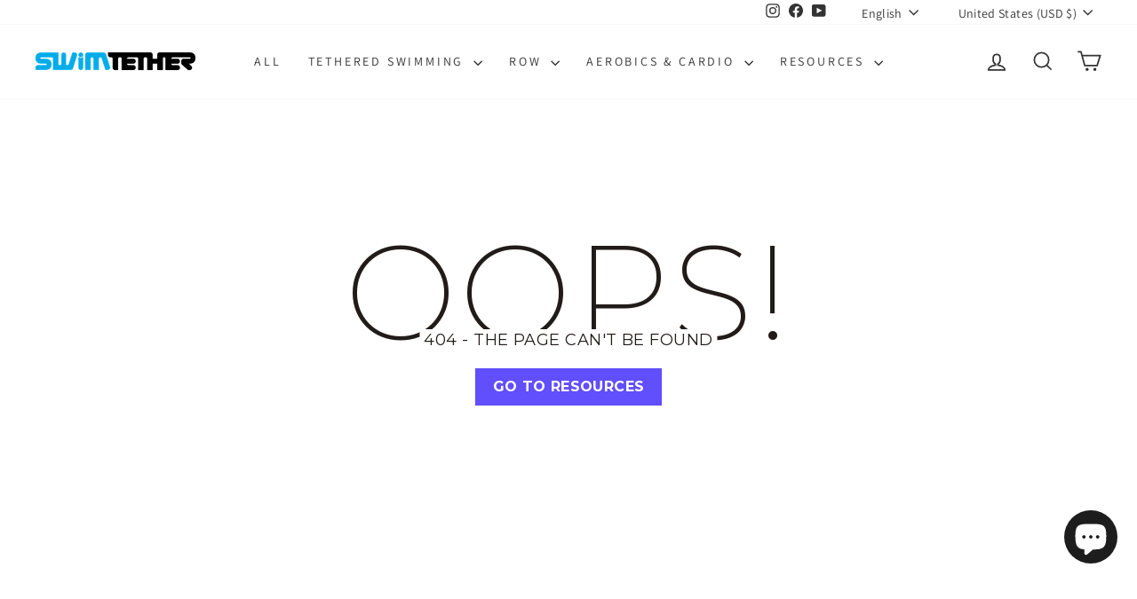

--- FILE ---
content_type: application/x-javascript
request_url: https://cdn-bundler.nice-team.net/app/js/bundler-script.js?shop=swimtether.myshopify.com&1769429379c
body_size: 71570
content:
void 0!==window.bundlerLoaded2&&null!==document.getElementById("bndlr-loaded")||function(){var t,e,r,n="Your kit:",i="true",a="apply_with_discount_codes",o="true",d="Quantity",c="Add {{missing_items_count}} more item(s) to get up to {{discount_value}} OFF!",s="false",l="false",u="true",p="false",m="Out of stock",f="true",b="false",h="false",_="false",v="false",g="true",y="false",w="true";try{window.bundlerLoaded2=!0;var k=document.createElement("div");k.id="bndlr-loaded",k.style.cssText="display:none;",null!==document.body&&document.body.appendChild(k)}catch(t){console.error(t)}try{var x=function(t){"function"==typeof window.requestIdleCallback?window.requestIdleCallback(t):t()},q=[],P=function(t,e,r){void 0!==q[t]&&clearTimeout(q[t]),q[t]=setTimeout(e,r)},S={},C=function(t){var e={_canUseConsole:function(){return!0},log:function(){this._canUseConsole()&&window.console.log.apply(null,arguments)},warn:function(){this._canUseConsole()&&window.console.warn.apply(null,arguments)},info:function(){this._canUseConsole()&&window.console.info.apply(null,arguments)},error:function(){this._canUseConsole()&&window.console.error.apply(null,arguments)}},r={maxAge:3e5,key:"bndlr_data_",cache:{},save:function(t,e){try{var r={};try{var n=localStorage.getItem(this.getKey());n=JSON.parse(n)}catch(t){console.log("no data yet")}"object"==typeof n&&null!==n&&(r=n),r[t]={data:e,time:(new Date).getTime()},r=JSON.stringify(r),localStorage.setItem(this.getKey(),r),this.cache[t]=r[t]}catch(t){console.log("Error when saving data",t)}},get:function(t,e){void 0===e&&(e=this.maxAge);try{if(void 0!==this.cache[t])var r=this.cache[t];else{r=localStorage.getItem(this.getKey());r=JSON.parse(r)}return void 0!==r[t]&&"undefined"!==r[t].time&&(!(r[t].time<(new Date).getTime()-this.maxAge)&&JSON.parse(JSON.stringify(r[t].data)))}catch(t){return!1}return!1},getKey:function(){var t=this.key,e="";"undefined"!=typeof Shopify&&Shopify.hasOwnProperty("currency")&&Shopify.currency.hasOwnProperty("active")&&(e=Shopify.currency.active),t+=e;var r="";"undefined"!=typeof Shopify&&Shopify.hasOwnProperty("country")&&"string"==typeof Shopify.country&&(r=Shopify.country),t+=r;var n="";return"undefined"!=typeof Shopify&&Shopify.hasOwnProperty("locale")&&"string"==typeof Shopify.locale&&(n=Shopify.locale),t+=n}},k={cache:{},promises:{},getCustomerTags:function(t){void 0===t&&(t=!1);var e=null;if("undefined"!=typeof BndlrScriptAppended&&!0===BndlrScriptAppended&&(e="undefined"!=typeof BndlrCustomerTags&&BndlrCustomerTags.length>0?BndlrCustomerTags:[]),null===e&&(tagsFromStorage=r.get("customer_tags",18e5),!1!==tagsFromStorage&&(e=tagsFromStorage)),r.save("customer_tags",e),null===e&&!0===t)k.getCustomerTagsFromEndpoint().done((function(t){e=void 0!==t.tags&&null!==t.tags?t.tags:[],r.save("customer_tags",e)}));return e},getCustomerTagsFromEndpoint:function(){var e=C.getRootUrl(!0)+"a/bundles/customer.json";if(void 0!==k.cache[e]&&void 0!==k.cache[e])return t.Deferred().resolve(JSON.parse(JSON.stringify(q.cache[e]))).promise();if(void 0!==k.promises[e]&&void 0!==k.promises[e].readyState&&k.promises[e].readyState<4)return k.promises[e];var r=t.ajax({url:e,dataType:"json"}).done((function(t){k.cache[e]=JSON.parse(JSON.stringify(t))}));return k.promises[e]=r,r}},q={cartCache:{},promises:{},updateNote:function(e){return t.ajax({url:C.getRootUrl(!0)+"cart/update.js",dataType:"json",data:{note:e}})},get:function(e,r){if(!U){void 0===r&&(r=!0),void 0===e&&(e="default");var n="cart.js";if("proxy"==e)n="a/bundles/cart/cart.json";void 0!==window.Shopify&&"string"==typeof window.Shopify.country&&window.Shopify.country;var i=C.getRootUrl(!0)+n+"?currency="+it.getDefaultCurrency()+"&bundler-cart-call";if(r){var a=Date.now();if(a=Math.round(a/1500),void 0!==q.cartCache[i]&&void 0!==q.cartCache[i][a])return t.Deferred().resolve(JSON.parse(JSON.stringify(q.cartCache[i][a]))).promise()}if(r&&void 0!==q.promises[i]&&void 0!==q.promises[i].readyState&&q.promises[i].readyState<4)return q.promises[i];var o=t.ajax({url:i,dataType:"json"}).done((function(t){var e=Date.now();e=Math.round(e/1500),void 0===q.cartCache[i]&&(q.cartCache[i]={}),q.cartCache[i][e]=JSON.parse(JSON.stringify(t))})).done((function(t){q.modifyCartData(t)}));return q.promises[i]=o,o}},modifyCartData:function(t){void 0!==et.modify_cart_data&&et.modify_cart_data.trigger(t)},removeUnusedProductProperties:function(t){for(var e=["description","published_at","created_at","compare_at_price","compare_at_price_max","compare_at_price_min","compare_at_price_varies","price","price_max","price_min","price_varies","tags","type","url"],r=["barcode","requires_shipping","sku","taxable","weight"],n=0;n<e.length;n++)void 0!==t[e[n]]&&delete t[e[n]];for(n=0;n<t.variants.length;n++)for(var i=0;i<r.length;i++)void 0!==t.variants[n][r[i]]&&delete t.variants[n][r[i]];return t},modifyProductStructure:function(t){return void 0!==et.modify_product_structure&&(t=et.modify_product_structure.trigger(t)),t},getProductData:function(e,n){var i=r.get(n);if(U){var a=window.preview_bundle.products;for(var o in a)if(a.hasOwnProperty(o)){var d=a[o];d.handle===n&&(i=d)}}if(!1===i){var c="";void 0!==window.Shopify&&"string"==typeof window.Shopify.country&&(c=window.Shopify.country);var s=e+"products/"+n+".js?currency="+it.getDefaultCurrency()+"&country="+c,l=t.ajax({url:s,dataType:"json"});return l.done((function(t){t=q.removeUnusedProductProperties(t),t=q.modifyProductStructure(t),r.save(n,t)})),l}return t.Deferred().resolve(i).promise()},getProductDataJSON:function(e,r){var n=e+"products/"+r;return t.ajax({url:n,contentType:"application/json",dataType:"json"})},getProductDataViaProxy:function(e,n,i,a){var o=r.get(i);if(U){var d=window.preview_bundle.products;for(var c in d)if(d.hasOwnProperty(c)){var s=d[c];s.handle==i&&(o=s)}}if(!1===o){var l="";void 0!==window.Shopify&&"string"==typeof window.Shopify.locale&&(l=window.Shopify.locale);var u="";void 0!==window.Shopify&&"string"==typeof window.Shopify.country&&(u=window.Shopify.country);var p=e+"a/bundles/products/product.js?id="+n+"&cur="+it.getDefaultCurrency()+"&locale="+l+"&with-selling-plans&country="+u;return U&&(p="https://bundler.nice-team.net/app/api/get-product.php?id="+n+"&cur="+it.getDefaultCurrency()+"&locale="+l+"&shop=swimtether.myshopify.com"),t.ajax({url:p,contentType:"application/json",dataType:"json"}).done((function(t){if(void 0===t||0===t.length){var e="Bundler: Can't get product data: "+C.getRootUrl(!0)+"products/"+i+".<br />To show the bundle widget, just make sure that the product is active in your online shop.";console.warn(e),"function"==typeof a&&a()}else t=q.removeUnusedProductProperties(t),t=q.modifyProductStructure(t),r.save(t.handle,t)}))}return t.Deferred().resolve(o).promise()},addToCart:function(e,r,n,i){var a=e+"cart/add.js?bundler-cart-call";return t.ajax({url:a,data:{id:r,quantity:n,properties:i},type:"POST",dataType:"json"})},addMultipleItemsToCart:function(e,r){for(var n=e+"cart/add.js?bundler-cart-call",i={},a=0;a<r.length;a++){void 0===i[o=JSON.stringify(r[a])]?(i[o]=JSON.parse(JSON.stringify(r[a])),i[o].quantity=1*i[o].quantity):i[o].quantity+=1*r[a].quantity}r=[];for(var o in i)i.hasOwnProperty(o)&&r.push(i[o]);return t.ajax({url:n,data:{items:r},type:"POST",dataType:"json"})},updateCart:function(){if(this.get().done((function(r){try{var n=r.item_count;if(t('[data-cart-item-count]:not([id="cart-drawer"])').html(n),t(".header__cart-count").html(n),t(".site-header__cart-count span[data-cart-count]").html(n),t("#CartCount [data-cart-count]").length>0?t("#CartCount [data-cart-count]").html(n):t("#CartCount").length>0&&t("#CartCount").html(t("#CartCount").html().replace(/(\d+)/,r.item_count)),t("#CartCount.hide").length>0&&t("#CartCount.hide").removeClass("hide"),t("#site-cart-handle .count-holder .count").length>0&&t("#site-cart-handle .count-holder .count").html(t("#site-cart-handle .count-holder .count").html().replace(/(\d+)/,r.item_count)),t("#minicart .count.cart-target").length>0&&t("#minicart .count.cart-target").html(t("#minicart .count.cart-target").html().replace(/(\d+)/,r.item_count)),t("#sidebar #meta .count").length>0&&t("#sidebar #meta .count").html(t("#sidebar #meta .count").html().replace(/(\d+)/,r.item_count)),t(".site-header__cart .site-header__cart-indicator").length>0&&(t(".site-header__cart .site-header__cart-indicator").html(t(".site-header__cart .site-header__cart-indicator").html().replace(/(\d+)/,r.item_count)),r.item_count>0&&t(".site-header__cart .site-header__cart-indicator").removeClass("hide")),t(".cart-count").length>0&&t(".cart-count").html(t(".cart-count").html().replace(/(\d+)/,r.item_count)),t(".cartCount[data-cart-count]").length>0&&t(".cartCount[data-cart-count]").html(t(".cartCount[data-cart-count]").html().replace(/(\d+)/,r.item_count)),t("[data-js-cart-count-desktop]").length>0&&(t("[data-js-cart-count-desktop]").html(r.item_count),t("[data-js-cart-count-desktop]").attr("data-js-cart-count-desktop",r.item_count)),t("[data-cart-count]").length>0&&t("[data-cart-count]").attr("data-cart-count",r.item_count),t("[data-header-cart-count]").length>0&&t("[data-header-cart-count]").attr("data-header-cart-count",r.item_count).addClass("visible"),t(".site-header__cart-toggle .site-header__cart-indicator").length>0&&t(".site-header__cart-toggle .site-header__cart-indicator").html(r.item_count),t(".cart-item-count-header").length>0){var i=t(".cart-item-count-header").first();!0===i.hasClass("cart-item-count-header--total")?i.find(".money").length&&(i=i.find(".money").first()).html(it.formatPrice(r.items_subtotal_price)):i.html(i.html().replace(/(\d+)/,r.item_count))}if("function"==typeof refreshCart&&refreshCart(r),"undefined"!=typeof slate&&void 0!==slate.cart&&"function"==typeof slate.cart.updateCart&&slate.cart.updateCart(),"undefined"!=typeof ajaxCart&&"function"==typeof ajaxCart.load&&ajaxCart.load(),t(".mega-nav-count.nav-main-cart-amount.count-items").length>0&&(t(".mega-nav-count.nav-main-cart-amount.count-items").html(t(".mega-nav-count.nav-main-cart-amount.count-items").html().replace(/(\d+)/,r.item_count)),t(".mega-nav-count.nav-main-cart-amount.count-items.hidden").removeClass("hidden")),t("#cart-icon-bubble").length>0){var a='#cart-icon-bubble .cart-count-bubble span[aria-hidden="true"]';t(a).length>0?t(a).html(t(a).html().replace(/(\d+)/,r.item_count)):t("#cart-icon-bubble").append('<div class="cart-count-bubble"><span aria-hidden="true">'+r.item_count+"</span></div>")}"undefined"!=typeof Shopify&&void 0!==Shopify.updateQuickCart&&Shopify.updateQuickCart(r),"undefined"!=typeof bcActionList&&"function"==typeof bcActionList.atcBuildMiniCartSlideTemplate&&(bcActionList.atcBuildMiniCartSlideTemplate(r),"function"==typeof openMiniCart&&openMiniCart()),t(".custom-cart-eye-txt").length>0&&t(".custom-cart-eye-txt").html(t(".custom-cart-eye-txt").html().replace(/(\d+)/,r.item_count)),t(".cart_count").length>0&&t(".cart_count").each((function(e,n){t(n).html(t(n).html().replace(/(\d+)/,r.item_count))})),t(".cart-count-bubble [data-cart-count]").length>0&&t(".cart-count-bubble [data-cart-count]").html(t(".cart-count-bubble [data-cart-count]").html().replace(/(\d+)/,r.item_count)),t(".cart-count-bubble span.visually-hidden").length>0&&t(".cart-count-bubble span.visually-hidden").html(t(".cart-count-bubble span.visually-hidden").html().replace(/(\d+)/,r.item_count)),t(".header-cart-count .cart_count_val").length>0&&(t(".header-cart-count .cart_count_val").html(r.item_count),t(".header-cart-count").removeClass("empty_cart_count")),"undefined"!=typeof Shopify&&void 0!==Shopify.updateCartInfo&&t(".top-cart-holder .cart-target form .cart-info .cart-content").length>0&&Shopify.updateCartInfo(r,".top-cart-holder .cart-target form .cart-info .cart-content"),t("#CartCount").length>0&&r.item_count>0&&t("#CartCount").removeClass("hidden");var o,d=new CustomEvent("wetheme-toggle-right-drawer",{detail:{type:"cart",forceOpen:void 0,params:{cart:r}}});document.documentElement.dispatchEvent(d),void 0!==window.vndHlp&&"function"==typeof window.vndHlp.refreshCart&&window.vndHlp.refreshCart(r);try{if("function"==typeof window.renderCart)if(window.renderCart(r),r.items.length>0)t(".mini-cart.is-empty").removeClass("is-empty")}catch(t){}try{void 0!==window.SATCB&&void 0!==window.SATCB.Helpers&&"function"==typeof window.SATCB.Helpers.openCartSlider&&window.SATCB.Helpers.openCartSlider()}catch(t){}try{document.dispatchEvent(new CustomEvent("theme:cart:change",{detail:{cart:r,cartCount:r.item_count},bubbles:!0}))}catch(t){}if(void 0!==window.cartStore&&"function"==typeof window.cartStore.setState&&window.cartStore.setState({justAdded:{},popupActive:!0,item_count:r.item_count,items:r.items,cart:r}),void 0!==window.Shopify&&"function"==typeof window.Shopify.onCartUpdate&&-1===Shopify.onCartUpdate.toString().indexOf("There are now")&&window.Shopify.onCartUpdate(r,!0),"undefined"!=typeof theme&&void 0!==theme.Cart&&"function"==typeof theme.Cart.setCurrentData&&theme.Cart.setCurrentData(r),void 0!==window.halo&&"function"==typeof window.halo.updateSidebarCart){window.halo.updateSidebarCart(r);var c=t("[data-cart-sidebar]");c.length>0&&c[0].click()}if(void 0!==window.Shopify&&void 0!==window.Shopify.theme&&void 0!==window.Shopify.theme.ajaxCart&&"function"==typeof window.Shopify.theme.ajaxCart.updateView&&Shopify.theme.ajaxCart.updateView({cart_url:"/cart"},r),void 0!==window.theme&&void 0!==window.theme.cart&&"function"==typeof window.theme.cart.updateAllHtml)try{window.theme.cart.updateAllHtml(),window.theme.cart.updateTotals(r.items.length),document.querySelector(".header--cart-toggle").click()}catch(t){}if("function"==typeof monster_setCartItems)try{monster_setCartItems(r.items)}catch(t){console.error(t)}try{void 0!==window.refreshCartContents&&window.refreshCartContents(r)}catch(t){}t(".header-actions [data-header-cart-count]").length>0&&t(".header-actions [data-header-cart-count]").html(r.item_count),t(".js-header-group .js-mini-cart-trigger").length>0&&t(".js-header-group .js-mini-cart-trigger")[0].click();try{"function"==typeof renderProduct&&renderProduct(r.items)}catch(t){}(o=t('.header__icon-list [aria-controls="cart-drawer"][href*="/cart"]')).length>0&&o[0].click(),(o=t("a#headerCartStatus")).length>0&&o[0].click(),(o=t('.header__secondary-nav [aria-controls="cart-drawer"][href*="/cart"]')).length>0&&o[0].click(),window.dispatchEvent(new Event("update_cart")),void 0!==et.update_cart&&et.update_cart.trigger(r)}catch(t){e.log(t)}try{if(void 0!==window.theme&&void 0!==window.theme.cart&&void 0!==window.theme.cart.store&&"function"==typeof window.theme.cart.store.getState){var s=window.theme.cart.store.getState();"function"==typeof s.updateNote&&s.updateNote(q.note)}}catch(t){console.log(t)}try{var l=document.querySelector(".minicart__outerbox");if(null!==l&&"function"==typeof window.cartContentUpdate){sectionsToRender=l.dataset.section;fetch(C.getRootUrl(!0)+"cart?sections="+sectionsToRender,{method:"GET",cache:"no-cache",credentials:"same-origin",headers:{"Content-Type":"application/json"}}).then((function(t){try{return t.clone().json().then((function(t){r.sections=t,window.cartContentUpdate(r,l,sectionsToRender)}))}catch(t){console.error(t)}}))}}catch(t){console.error(t)}})),void 0!==window.SLIDECART_UPDATE)try{window.SLIDECART_UPDATE()}catch(t){e.log(t)}if(void 0!==window.SLIDECART_OPEN&&setTimeout((function(){try{window.SLIDECART_OPEN()}catch(t){e.log(t)}}),500),"undefined"!=typeof Shopify&&void 0!==Shopify.theme&&void 0!==Shopify.theme.jsAjaxCart&&"function"==typeof Shopify.theme.jsAjaxCart.updateView&&Shopify.theme.jsAjaxCart.updateView(),"undefined"!=typeof CartJS&&"function"==typeof CartJS.getCart)try{CartJS.getCart()}catch(t){e.log(t)}t(".sp-cart .sp-dropdown-toggle").length&&"undefined"!=typeof Shopify&&"function"==typeof Shopify.getCart&&Shopify.getCart(),t("form.cart-drawer").length>0&&(t(".cart-drawer input").first().trigger("blur"),setTimeout((function(){t(".cart-drawer input").first().trigger("input")}),350));try{null!==(r=document.querySelector("m-cart-drawer"))&&"function"==typeof r.onCartDrawerUpdate&&(r.onCartDrawerUpdate(),"function"==typeof r.open&&r.open())}catch(t){e.log(t)}try{"function"==typeof window.opusOpen&&window.opusOpen()}catch(t){e.log(t)}try{var r;null!==(r=document.querySelector("#CartDrawer"))&&"function"==typeof r.update&&r.update()}catch(t){e.log(t)}if(void 0!==window.EliteCart&&"function"==typeof window.EliteCart.refreshCart)try{EliteCart.refreshCart()}catch(t){}try{document.dispatchEvent(new CustomEvent("theme:update:cart")),setTimeout((function(){document.dispatchEvent(new CustomEvent("theme:open:cart-drawer"))}),500)}catch(t){e.log(t)}try{"function"==typeof window.updateCartDrawer&&window.updateCartDrawer()}catch(t){e.log(t)}try{document.dispatchEvent(new CustomEvent("cart:refresh",{bubbles:!0,detail:{open:!0}}))}catch(t){}try{document.documentElement.dispatchEvent(new CustomEvent("cart:refresh",{bubbles:!0,detail:{open:!0}}))}catch(t){}void 0!==window.HsCartDrawer&&"function"==typeof window.HsCartDrawer.updateSlideCart&&P("hscartdrawer",(function(){try{HsCartDrawer.updateSlideCart()}catch(t){e.log(t)}}),100),"function"==typeof window.HS_SLIDE_CART_UPDATE&&P("hscartdrawer2",(function(){try{window.HS_SLIDE_CART_UPDATE()}catch(t){e.log(t)}}),100),void 0!==window.HS_SLIDE_CART_OPEN&&"function"==typeof window.HS_SLIDE_CART_OPEN&&P("hscartdraweropen",(function(){try{window.HS_SLIDE_CART_OPEN()}catch(t){e.log(t)}}),100),"undefined"!=typeof theme&&void 0!==theme.Cart&&"function"==typeof theme.Cart.updateCart&&theme.Cart.updateCart();try{void 0!==window.cart&&"function"==typeof window.cart.getCart&&window.cart.getCart()}catch(t){}if("function"==typeof window.updateMiniCartContents)try{window.updateMiniCartContents()}catch(t){}if("function"==typeof window.loadEgCartDrawer)try{window.loadEgCartDrawer()}catch(t){}try{document.dispatchEvent(new CustomEvent("cart:build"))}catch(t){}try{document.dispatchEvent(new CustomEvent("obsidian:upsell:refresh")),document.dispatchEvent(new CustomEvent("obsidian:upsell:open"))}catch(t){}var n=document.getElementById("site-cart");if(null!==n)try{n.show()}catch(t){}if(void 0!==window.theme&&"function"==typeof window.theme.updateCartSummaries)try{window.theme.updateCartSummaries()}catch(t){}if(void 0!==window.CD_REFRESHCART)try{window.CD_REFRESHCART()}catch(t){e.log(t)}if(void 0!==window.CD_OPENCART&&setTimeout((function(){try{window.CD_OPENCART()}catch(t){e.log(t)}}),500),"function"==typeof window.buildCart)try{window.buildCart()}catch(t){e.log(t)}if(void 0!==window.PXUTheme&&void 0!==window.PXUTheme.jsAjaxCart&&"function"==typeof window.PXUTheme.jsAjaxCart.updateView)try{window.PXUTheme.jsAjaxCart.updateView()}catch(t){}if(void 0!==window.theme&&"function"==typeof window.theme.addedToCartHandler)try{window.theme.addedToCartHandler({})}catch(t){}if(void 0!==window.Rebuy&&void 0!==window.Rebuy.Cart&&"function"==typeof window.Rebuy.Cart.fetchCart)try{window.Rebuy.Cart.fetchCart()}catch(t){}if(void 0!==window.Alpine&&void 0!==Alpine.store)try{Alpine.store("xMiniCart").reLoad(),Alpine.store("xMiniCart").openCart(),setTimeout((function(){at.calculateDiscounts()}),1e3)}catch(t){}if(void 0!==window.cart_calling&&"function"==typeof window.cart_calling.updateCart)try{window.cart_calling.updateCart()}catch(t){}try{var i=new Event("tcustomizer-event-cart-change");document.dispatchEvent(i)}catch(t){}try{document.body.dispatchEvent(new CustomEvent("label:modalcart:afteradditem"))}catch(t){}try{document.dispatchEvent(new CustomEvent("dispatch:cart-drawer:refresh",{bubbles:!0})),setTimeout((function(){document.dispatchEvent(new CustomEvent("dispatch:cart-drawer:open"))}),500)}catch(t){}try{void 0!==window.upcartRefreshCart&&window.upcartRefreshCart()}catch(t){}try{void 0!==window.SHTHelper&&"function"==typeof window.SHTHelper.forceUpdateCartStatus&&window.SHTHelper.forceUpdateCartStatus()}catch(t){}try{var a=document.querySelector("cart-items");null!==a&&"function"==typeof a.getCart&&a.getCart()}catch(t){console.error(t)}try{var o=document.querySelector("cart-drawer")||document.querySelector("cart-notification")||document.querySelector("sht-cart-drwr-frm");if(null!==o&&"function"==typeof o.renderContents){var d=o.getSectionsToRender().map((t=>-1!==t.id.indexOf("#")&&"string"==typeof t.section?t.section:t.id));fetch(C.getRootUrl(!0)+"cart?sections="+d.toString(),{method:"GET",cache:"no-cache",credentials:"same-origin",headers:{"Content-Type":"application/json"}}).then((function(t){var e=document.querySelector("cart-drawer.drawer.is-empty");null!==e&&e.classList.remove("is-empty");try{return t.clone().json().then((function(t){try{var e={sections:t};o.renderContents(e);var r=new CustomEvent("bndlr:cart_drawer_mutation",{detail:{message:"Cart drawer mutation occurred"}});window.dispatchEvent(r)}catch(t){console.error(t)}}))}catch(t){console.error(t)}}))}}catch(t){console.error(t)}try{var c=document.querySelector("mini-cart")||document.querySelector("product-form");if(null!==c&&"function"==typeof c.renderContents)d=c.getSectionsToRender().map((t=>t.id)),fetch(C.getRootUrl(!0)+"cart?sections="+d.toString(),{method:"GET",cache:"no-cache",credentials:"same-origin",headers:{"Content-Type":"application/json"}}).then((function(t){try{return t.clone().json().then((function(t){try{var e={sections:t};c.renderContents(e)}catch(t){console.error(t)}}))}catch(t){console.error(t)}}))}catch(t){console.error(t)}it.hideDynamicCheckoutButtons()}},C={getRootUrl:function(t){void 0===t&&(t=!1);var e="";if(t&&(e=this.getUrlLocale()),!1===this.isShopPage())return"https://swimtether.myshopify.com/";var r=window.location.origin?window.location.origin+"/":window.location.protocol+"//"+window.location.host+"/";return e.length>0&&(r+=e+"/"),r},isShopPage:function(){return"undefined"!=typeof Shopify&&"swimtether.myshopify.com"===Shopify.shop},getInvoiceEndpoint:function(t,e){void 0===t&&(t=!1),void 0===e&&(e="");var r=!1;void 0!==window.SealSubs&&"boolean"==typeof window.SealSubs.discounts_apply_on_initial_order&&(r=SealSubs.discounts_apply_on_initial_order);var n="";t&&(n="&extra=true");var i="";return void 0!==window.meta&&void 0!==window.meta.page&&void 0!==window.meta.page.customerId&&(i=window.meta.page.customerId),void 0!==window.ShopifyAnalytics&&void 0!==window.ShopifyAnalytics.meta&&void 0!==window.ShopifyAnalytics.meta.page&&void 0!==window.ShopifyAnalytics.meta.page.customerId&&(i=window.ShopifyAnalytics.meta.page.customerId),""!==i&&(n+="&customer_id="+encodeURIComponent(i)),this.getAppUrl()+"cdo.php?v31&shop=swimtether.myshopify.com&ssad="+r.toString()+n+e},getAppUrl:function(){return"https://bundler.nice-team.net/app/api/"},isCartPage:function(){return!!/\/cart\/?/.test(window.location.href)},isProductPage:function(){return!!/\/(products)|(produkte)\/([^\?\/\n]+)/.test(window.location.href)},getProductHandle:function(){var t=window.location.href;if(t=(t=t.replace("/products/products/","/products/")).replace("/produkte/products/","/products/"),/\/(?:products|produkte)\/([^\?#\/\n]+)/i.test(t)){var e=t.match(/\/(?:products|produkte)\/([^\?#\/\n]+)/i);if(void 0!==e[1])return e[1]}return!1},getVariantId:function(){var t=this.getQueryParams(window.location.search);return void 0!==t.variant?t.variant:""},getQueryParams:function(t){t=t.split("+").join(" ");for(var e,r={},n=/[?&]?([^=]+)=([^&]*)/g;e=n.exec(t);)r[decodeURIComponent(e[1])]=decodeURIComponent(e[2]);return r},getQuickCheckoutUrl:function(t,e){return"https://swimtether.myshopify.com/a/bundles/checkout/"+O.encodeName(t)+"-"+O.encodeId(e)},getLandingPageUrl:function(t,e){var r="a/bundles/"+O.encodeName(t)+"-"+O.encodeId(e);return this.getRootUrl(!0)+r},getLocale:function(){return"undefined"!=typeof Shopify&&"string"==typeof Shopify.locale?Shopify.locale:""},getUrlLocale:function(){var t=this.getRootUrl(),e=this.getLocale();return void 0!==window.Shopify&&void 0!==Shopify.routes&&"string"==typeof Shopify.routes.root&&(e=Shopify.routes.root.replace(/\//g,"")),""!==e&&0===window.location.href.indexOf(t+e+"/")?e:""}},O={getRandomString:function(t){void 0===t&&(t=14);for(var e="abcdefghijklmnopqrstuvwxyz0123456789",r=e.length,n=[],i=0;i<t;i++)n.push(e.charAt(Math.floor(Math.random()*r)));return n.join("")},encodeId:function(t){for(var e="0123456789abcdefghijklmnopqrstuvwxyz",r="",n=e.length;t;)r=e.charAt(t%n)+r,t=parseInt(t/n);return r},reverseEncodeId:function(t){for(var e="abcdefghijklmnopqrstuvwxyz0123456789",r="",n=e.length;t;)r=e.charAt(t%n)+r,t=parseInt(t/n);return r},deCompress:function(t){for(var e="0123456789abcdefghijklmnopqrstuvwxyz",r=0,n=t.length,i=0;i<n;i++)r=r*e.length+e.indexOf(t.charAt(i));return r},encodeName:function(t){return t=(t=(t=t.toLowerCase()).replace(/\s/g,"-")).replace(/[/$\\?%#]/g,"")},formatMoney:function(t,r,n,i){if(void 0===i)i="up";try{"string"==typeof t&&(t=t.replace(".",""));var a="",o=/\{\{\s*(\w+)\s*\}\}/,d=r;function c(t,e){return void 0===t?e:t}function s(t,e,r,n,i){if(e=c(e,2),r=c(r,","),n=c(n,"."),i=c(i,"up"),isNaN(t)||null==t)return 0;var a=t;t=(t/100).toFixed(e),"down"===i&&a/100-t==-.5&&(t=(t-=1).toString());var o=t.split(".");return o[0].replace(/(\d)(?=(\d\d\d)+(?!\d))/g,"$1"+r)+(o[1]?n+o[1]:"")}switch(d.match(o)[1]){case"amount":a=s(t,2);break;case"amount_no_decimals":a=s(t,0,",",".",i);break;case"amount_with_comma_separator":a=s(t,2,".",",");break;case"amount_no_decimals_with_comma_separator":a=s(t,0,".",",",i);break;case"amount_no_decimals_with_space_separator":a=s(t,0," ",",",i);break;case"amount_with_apostrophe_separator":a=s(t,2,"'",".")}return d.replace(o,a)}catch(l){return e.log(l.message),price=t/100,price.toLocaleString(void 0,{style:"currency",currency:n})}},convertMoney:function(t,e,r,n){if(t<=0)return 0;void 0===n&&(n=!0),t*=e;n?t=-1!==["USD","CAD","AUD","NZD","SGD","HKD","GBP"].indexOf(r)?Math.ceil(t):-1!==["JPY","KRW"].indexOf(r)?100*Math.ceil(t/100):-1!==["EUR"].indexOf(r)?Math.ceil(t)-.05:Math.round(t):t=t-Math.floor(100*t)/100>.005?Math.floor(100*t)/100:Math.round(100*t)/100;return t},getListOfValues:function(t,e){var r="";for(var n in t)t.hasOwnProperty(n)&&void 0!==t[n][e]&&(r+=t[n][e]+",");return r=r.replace(/,+$/,"")},getCurrencySymbol:function(t){var e="";try{e=(0).toLocaleString(void 0,{style:"currency",currency:t,minimumFractionDigits:0,maximumFractionDigits:0}).replace(/\d/g,"").trim()}catch(t){}return""!==e?e:t},getPredefinedCurrencySymbol:function(t){var e={USD:"$",AUD:"$",NZD:"$",EUR:"€",CRC:"₡",GBP:"£",ILS:"₪",INR:"₹",JPY:"¥",KRW:"₩",NGN:"₦",PHP:"₱",PLN:"zł",PYG:"₲",THB:"฿",UAH:"₴",VND:"₫",BRL:"R$",SEK:"kr"},r=t;return"string"==typeof e[t]&&(r=e[t]),r}};function B(){this._library={}}B.prototype.get=function(t){return void 0===t?JSON.parse(JSON.stringify(this._library)):void 0!==this._library[t]?JSON.parse(JSON.stringify(this._library[t])):{}},B.prototype.isEmpty=function(t){return void 0===t||(void 0===this._library[t]||0==Object.keys(this._library[t]).length)},B.prototype.set=function(t,e){this._library[t]=JSON.parse(JSON.stringify(e))};var T={Products:new B,RequiredProducts:new B,DiscountedProducts:new B,MixAndMatchBundles:new B,SectionedBundlesProducts:new B,SectionedBundlesProductsSelected:new B};function A(){}function F(){}A.prototype.setLibraries=function(t,e){var r=t.DiscountedProducts.get();if(r.hasOwnProperty(e)){var n={};for(var i in r[e])r[e].hasOwnProperty(i)&&(n[i]=t.Products.get(i));t.DiscountedProducts.set(e,n)}var a=t.RequiredProducts.get();if(a.hasOwnProperty(e)){n={};for(var i in a[e])a[e].hasOwnProperty(i)&&(n[i]=t.Products.get(i));t.RequiredProducts.set(e,n)}var o=t.SectionedBundlesProducts.get();if(o.hasOwnProperty(e)){var d=[];for(var c in o[e])if(o[e].hasOwnProperty(c)){var s=o[e][c],l={};for(var i in s)s.hasOwnProperty(i)&&(l[i]=t.Products.get(i));d.push(l)}t.SectionedBundlesProducts.set(e,d)}},A.prototype.setRequiredVariantLinePrices=function(t,e){var r=t.RequiredProducts.get(e.id);for(var n in r)if(r.hasOwnProperty(n)){var i=r[n].product_id;if(void 0!==e.required_products[i])for(var a=e.required_products[i].quantity,o=0;o<r[n].variants.length;o++){var d=I.Price.getPrice(r[n].variants[o].price)*a,c=I.Price.priceOrZero(r[n].variants[o].compare_at_price)*a;r[n].variants[o].linePrice=d,r[n].variants[o].compareAtLinePrice=c,r[n].variants[o].discountedPriceQuantity=a}}t.RequiredProducts.set(e.id,r)},F.prototype.getPrice=function(t){return"function"==typeof t.indexOf&&-1!==t.indexOf(".")&&(t*=100),t},F.prototype.priceOrZero=function(t){return void 0===t||""===t||null===t?0:this.getPrice(t)};var I={Products:new A,Price:new F},D={},M={},j=function(t,e,r,n){if("addtocart"===t&&"function"==typeof fbq)try{var i="id_"+Date.now();fbq("track","AddToCart",{content_ids:[e],content_type:"product",contents:[{id:e,quantity:parseInt(n,10)}]},{eventID:i})}catch(t){console.log(t)}};(function(){})();for(var E=[{id:546596,name:"FORM Goggles + ST3",title:"Track Workouts with Smart Goggles!",description:"Buy these products together and Save 10%",button_text:"Add to cart",discount_warning:"Discounts will be applied at checkout.",discount_type:"percentage",percentage_value:"10",fixed_amount_value:"",fixed_price_value:"",priority:10,status:"enabled",product_level:"product",total_price_text:"Total: {original_price} {discounted_price}",minimum_requirements:"all_products",minimum_requirements_num:1,minimum_requirements_n_max_products:null,show_bundle:"true",bundle_image:"",list_product_names:"true",mix_and_match_display:"false",free_shipping:"true",is_volume_bundle:"false",product_target_type:"specific_products",volume_bundle_combine_quantites:"false",limit_for_customer_tags:[],use_date_condition:"false",date_from:null,date_to:null,tags_additional_options:"",is_standalone_product_bundle:"false",volume_bundle_cart_value_use_all_products:"false",version:1,is_quantity_break:"false",quantity_break_subscription_integration:"false",quantity_break_subscription_integration_label:"Subscribe & Save",quantity_break_show_variant_picker:"false",products:{7541063975119:{id:"7541063975119",title:"FORM Smart Swim 2 Goggles",quantity:1,discount_amount:0,image:"",selling_plan_name:"One-time purchase or any selling plan",selling_plan_id:"",sequence:1,required:0,status:"active",variants:{43942479921359:{id:"43942479921359",title:"",quantity:1,discount_amount:0,selling_plan_name:"One-time purchase or any selling plan",selling_plan_id:"",sequence:1,required:0,was_deleted:0}},handle:"smart-swim-2-goggles"},7140812062927:{id:"7140812062927",title:"ST3 Tether System",quantity:1,discount_amount:0,image:"",selling_plan_name:"One-time purchase or any selling plan",selling_plan_id:"",sequence:2,required:0,status:"active",variants:{42873824084175:{id:"42873824084175",title:"",quantity:1,discount_amount:0,selling_plan_name:"One-time purchase or any selling plan",selling_plan_id:"",sequence:2,required:0,was_deleted:0}},handle:"st3"}},required_products:[],volume_discounts:[],sections:[]},{id:490626,name:"KitBuilder",title:"",description:"",button_text:"Add to cart",discount_warning:"Discount applied at checkout",discount_type:"percentage",percentage_value:"5",fixed_amount_value:"",fixed_price_value:"",priority:10,status:"enabled",product_level:"product",total_price_text:"Total: {original_price} {discounted_price}",minimum_requirements:"sectioned_n_products",minimum_requirements_num:1,minimum_requirements_n_max_products:null,show_bundle:"hide_on_product_pages",bundle_image:"",list_product_names:"true",mix_and_match_display:"false",free_shipping:"true",is_volume_bundle:"false",product_target_type:"specific_products",volume_bundle_combine_quantites:"false",limit_for_customer_tags:[],use_date_condition:"false",date_from:null,date_to:null,tags_additional_options:"",is_standalone_product_bundle:"false",volume_bundle_cart_value_use_all_products:"false",version:1,is_quantity_break:"false",quantity_break_subscription_integration:"false",quantity_break_subscription_integration_label:"Subscribe & Save",quantity_break_show_variant_picker:"false",products:[],required_products:[],volume_discounts:[],sections:[{id:133266,name:"KitBuilder",description:"Start building by selecting a model",min_items:"1",max_items:null,products:{7503745417423:{id:"7503745417423",title:"ST1 Core Products",quantity:10,discount_amount:"0",sequence:0,required:0,status:"active",variants:{43809185759439:{id:"43809185759439",title:"Default Title",quantity:10,discount_amount:"0",sequence:1,required:0,was_deleted:0}},handle:"st1-core"},7503758524623:{id:"7503758524623",title:"ST2 Core Products",quantity:10,discount_amount:"0",sequence:2,required:0,status:"active",variants:{43809214169295:{id:"43809214169295",title:"Default Title",quantity:10,discount_amount:"0",sequence:3,required:0,was_deleted:0}},handle:"st2-core"},7503761146063:{id:"7503761146063",title:"ST3 Core Products",quantity:10,discount_amount:"0",sequence:4,required:0,status:"active",variants:{43809217052879:{id:"43809217052879",title:"Default Title",quantity:10,discount_amount:"0",sequence:5,required:0,was_deleted:0}},handle:"st3-core"}}},{id:133267,name:"Install Option",description:"Select from a standard concrete install, a threaded install for wood or composite, umbrella hole adapters for use in a Baja shelf or skip this section if you already have one.",min_items:"1",max_items:null,products:{6644681310415:{id:"6644681310415",title:"Standard Install Plate",quantity:10,discount_amount:"0",sequence:0,required:0,status:"active",variants:{39560498675919:{id:"39560498675919",title:"Default Title",quantity:10,discount_amount:"0",sequence:1,required:0,was_deleted:0}},handle:"installation-plate"},7213332168911:{id:"7213332168911",title:"Threaded Install Plate",quantity:10,discount_amount:"0",sequence:2,required:0,status:"active",variants:{42866526191823:{id:"42866526191823",title:"Default Title",quantity:10,discount_amount:"0",sequence:3,required:0,was_deleted:0}},handle:"threaded-install-base"},7210467360975:{id:"7210467360975",title:"Umbrella Hole Adaptor for ST",quantity:10,discount_amount:"0",sequence:4,required:0,status:"active",variants:{42853479088335:{id:"42853479088335",title:"Default Title",quantity:10,discount_amount:"0",sequence:5,required:0,was_deleted:1}},handle:"swim-tether-umbrella-hole-adaptor"},7498664935631:{id:"7498664935631",title:"Skip Install Section",quantity:10,discount_amount:"0",sequence:6,required:0,status:"active",variants:{43788418908367:{id:"43788418908367",title:"Default Title",quantity:10,discount_amount:"0",sequence:7,required:0,was_deleted:0}},handle:"skip-install-section"}}},{id:133268,name:"Stretch Cords",description:"Choose one or more lengths to include.",min_items:"1",max_items:null,products:{7493491622095:{id:"7493491622095",title:"10 Foot Stretch Cord",quantity:10,discount_amount:"0",sequence:0,required:0,status:"active",variants:{43773132472527:{id:"43773132472527",title:"Default Title",quantity:10,discount_amount:"0",sequence:1,required:0,was_deleted:0}},handle:"10ft-stretch-cord"},7493491654863:{id:"7493491654863",title:"11 Foot Stretch Cord",quantity:10,discount_amount:"0",sequence:2,required:0,status:"active",variants:{43773132734671:{id:"43773132734671",title:"Default Title",quantity:10,discount_amount:"0",sequence:3,required:0,was_deleted:0}},handle:"11ft-stretch-cord"},7493491687631:{id:"7493491687631",title:"12 Foot Stretch Cord",quantity:10,discount_amount:"0",sequence:4,required:0,status:"active",variants:{43773132964047:{id:"43773132964047",title:"Default Title",quantity:10,discount_amount:"0",sequence:5,required:0,was_deleted:0}},handle:"12ft-stretch-cord"},7493491720399:{id:"7493491720399",title:"13 Foot Stretch Cord",quantity:10,discount_amount:"0",sequence:6,required:0,status:"active",variants:{43773133258959:{id:"43773133258959",title:"Default Title",quantity:10,discount_amount:"0",sequence:7,required:0,was_deleted:0}},handle:"13ft-stretch-cord"},7493491753167:{id:"7493491753167",title:"14 Foot Stretch Cord",quantity:10,discount_amount:"0",sequence:8,required:0,status:"active",variants:{43773133488335:{id:"43773133488335",title:"Default Title",quantity:10,discount_amount:"0",sequence:9,required:0,was_deleted:0}},handle:"14ft-stretch-cord"},7493491785935:{id:"7493491785935",title:"15 Foot Stretch Cord",quantity:10,discount_amount:"0",sequence:10,required:0,status:"active",variants:{43773133914319:{id:"43773133914319",title:"Default Title",quantity:10,discount_amount:"0",sequence:11,required:0,was_deleted:0}},handle:"15ft-stretch-cord"},7493491818703:{id:"7493491818703",title:"16 Foot Stretch Cord",quantity:10,discount_amount:"0",sequence:12,required:0,status:"active",variants:{43773134340303:{id:"43773134340303",title:"Default Title",quantity:10,discount_amount:"0",sequence:13,required:0,was_deleted:0}},handle:"16ft-stretch-cord"},7493491851471:{id:"7493491851471",title:"17 Foot Stretch Cord",quantity:10,discount_amount:"0",sequence:14,required:0,status:"active",variants:{43773134667983:{id:"43773134667983",title:"Default Title",quantity:10,discount_amount:"0",sequence:15,required:0,was_deleted:0}},handle:"17ft-stretch-cord"},7493491949775:{id:"7493491949775",title:"18 Foot Stretch Cord",quantity:10,discount_amount:"0",sequence:16,required:0,status:"active",variants:{43773135159503:{id:"43773135159503",title:"Default Title",quantity:10,discount_amount:"0",sequence:17,required:0,was_deleted:0}},handle:"18ft-stretch-cord"},7493492015311:{id:"7493492015311",title:"19 Foot Stretch Cord",quantity:10,discount_amount:"0",sequence:18,required:0,status:"active",variants:{43773135716559:{id:"43773135716559",title:"Default Title",quantity:10,discount_amount:"0",sequence:19,required:0,was_deleted:0}},handle:"19ft-stretch-cord"},7493492080847:{id:"7493492080847",title:"20 Foot Stretch Cord",quantity:10,discount_amount:"0",sequence:20,required:0,status:"active",variants:{43773136339151:{id:"43773136339151",title:"Default Title",quantity:10,discount_amount:"0",sequence:21,required:0,was_deleted:0}},handle:"20ft-stretch-cord"},7493491425487:{id:"7493491425487",title:"6 Foot Stretch Cord",quantity:10,discount_amount:"0",sequence:22,required:0,status:"active",variants:{43773130965199:{id:"43773130965199",title:"Default Title",quantity:10,discount_amount:"0",sequence:23,required:0,was_deleted:0}},handle:"6ft-stretch-cord"},7493491491023:{id:"7493491491023",title:"7 Foot Stretch Cord",quantity:10,discount_amount:"0",sequence:24,required:0,status:"active",variants:{43773131292879:{id:"43773131292879",title:"Default Title",quantity:10,discount_amount:"0",sequence:25,required:0,was_deleted:0}},handle:"7ft-stretch-cord"},7493491556559:{id:"7493491556559",title:"8 Foot Stretch Cord",quantity:10,discount_amount:"0",sequence:26,required:0,status:"active",variants:{43773131686095:{id:"43773131686095",title:"Default Title",quantity:10,discount_amount:"0",sequence:27,required:0,was_deleted:0}},handle:"8ft-stretch-cord"},7493491589327:{id:"7493491589327",title:"9 Foot Stretch Cord",quantity:10,discount_amount:"0",sequence:28,required:0,status:"active",variants:{43773131948239:{id:"43773131948239",title:"Default Title",quantity:10,discount_amount:"0",sequence:29,required:0,was_deleted:0}},handle:"9ft-stretch-cord"}}}]},{id:494026,name:"Mix & Match 3 Cords",title:"Cord Bundle",description:"Buy 3 or more cords and save 15%",button_text:"Add to cart",discount_warning:"Discounts will be applied at checkout.",discount_type:"percentage",percentage_value:"15",fixed_amount_value:"",fixed_price_value:"",priority:10,status:"enabled",product_level:"product",total_price_text:"Total: {original_price} {discounted_price}",minimum_requirements:"n_products",minimum_requirements_num:3,minimum_requirements_n_max_products:null,show_bundle:"true",bundle_image:"",list_product_names:"true",mix_and_match_display:"true",free_shipping:"false",is_volume_bundle:"false",product_target_type:"specific_products",volume_bundle_combine_quantites:"false",limit_for_customer_tags:[],use_date_condition:"false",date_from:null,date_to:null,tags_additional_options:"",is_standalone_product_bundle:"false",volume_bundle_cart_value_use_all_products:"false",version:1,is_quantity_break:"false",quantity_break_subscription_integration:"false",quantity_break_subscription_integration_label:"Subscribe & Save",quantity_break_show_variant_picker:"false",products:{7493491622095:{id:"7493491622095",title:"10 Foot Stretch Cord",quantity:10,discount_amount:0,image:"",selling_plan_name:"",selling_plan_id:"",sequence:0,required:0,status:"active",variants:{43773132472527:{id:"43773132472527",title:"",quantity:10,discount_amount:0,selling_plan_name:"",selling_plan_id:"",sequence:0,required:0,was_deleted:0}},handle:"10ft-stretch-cord"},7493491654863:{id:"7493491654863",title:"11 Foot Stretch Cord",quantity:10,discount_amount:0,image:"",selling_plan_name:"",selling_plan_id:"",sequence:1,required:0,status:"active",variants:{43773132734671:{id:"43773132734671",title:"",quantity:10,discount_amount:0,selling_plan_name:"",selling_plan_id:"",sequence:1,required:0,was_deleted:0}},handle:"11ft-stretch-cord"},7493491589327:{id:"7493491589327",title:"9 Foot Stretch Cord",quantity:10,discount_amount:0,image:"",selling_plan_name:"",selling_plan_id:"",sequence:2,required:0,status:"active",variants:{43773131948239:{id:"43773131948239",title:"",quantity:10,discount_amount:0,selling_plan_name:"",selling_plan_id:"",sequence:2,required:0,was_deleted:0}},handle:"9ft-stretch-cord"},7493491720399:{id:"7493491720399",title:"13 Foot Stretch Cord",quantity:10,discount_amount:0,image:"",selling_plan_name:"",selling_plan_id:"",sequence:3,required:0,status:"active",variants:{43773133258959:{id:"43773133258959",title:"",quantity:10,discount_amount:0,selling_plan_name:"",selling_plan_id:"",sequence:3,required:0,was_deleted:0}},handle:"13ft-stretch-cord"},7493491753167:{id:"7493491753167",title:"14 Foot Stretch Cord",quantity:10,discount_amount:0,image:"",selling_plan_name:"",selling_plan_id:"",sequence:4,required:0,status:"active",variants:{43773133488335:{id:"43773133488335",title:"",quantity:10,discount_amount:0,selling_plan_name:"",selling_plan_id:"",sequence:4,required:0,was_deleted:0}},handle:"14ft-stretch-cord"},7493491687631:{id:"7493491687631",title:"12 Foot Stretch Cord",quantity:10,discount_amount:0,image:"",selling_plan_name:"",selling_plan_id:"",sequence:5,required:0,status:"active",variants:{43773132964047:{id:"43773132964047",title:"",quantity:10,discount_amount:0,selling_plan_name:"",selling_plan_id:"",sequence:5,required:0,was_deleted:0}},handle:"12ft-stretch-cord"},7493491785935:{id:"7493491785935",title:"15 Foot Stretch Cord",quantity:10,discount_amount:0,image:"",selling_plan_name:"",selling_plan_id:"",sequence:6,required:0,status:"active",variants:{43773133914319:{id:"43773133914319",title:"",quantity:10,discount_amount:0,selling_plan_name:"",selling_plan_id:"",sequence:6,required:0,was_deleted:0}},handle:"15ft-stretch-cord"},7493491818703:{id:"7493491818703",title:"16 Foot Stretch Cord",quantity:10,discount_amount:0,image:"",selling_plan_name:"",selling_plan_id:"",sequence:7,required:0,status:"active",variants:{43773134340303:{id:"43773134340303",title:"",quantity:10,discount_amount:0,selling_plan_name:"",selling_plan_id:"",sequence:7,required:0,was_deleted:0}},handle:"16ft-stretch-cord"},7493491851471:{id:"7493491851471",title:"17 Foot Stretch Cord",quantity:10,discount_amount:0,image:"",selling_plan_name:"",selling_plan_id:"",sequence:8,required:0,status:"active",variants:{43773134667983:{id:"43773134667983",title:"",quantity:10,discount_amount:0,selling_plan_name:"",selling_plan_id:"",sequence:8,required:0,was_deleted:0}},handle:"17ft-stretch-cord"},7493491949775:{id:"7493491949775",title:"18 Foot Stretch Cord",quantity:10,discount_amount:0,image:"",selling_plan_name:"",selling_plan_id:"",sequence:9,required:0,status:"active",variants:{43773135159503:{id:"43773135159503",title:"",quantity:10,discount_amount:0,selling_plan_name:"",selling_plan_id:"",sequence:9,required:0,was_deleted:0}},handle:"18ft-stretch-cord"},7493492015311:{id:"7493492015311",title:"19 Foot Stretch Cord",quantity:10,discount_amount:0,image:"",selling_plan_name:"",selling_plan_id:"",sequence:10,required:0,status:"active",variants:{43773135716559:{id:"43773135716559",title:"",quantity:10,discount_amount:0,selling_plan_name:"",selling_plan_id:"",sequence:10,required:0,was_deleted:0}},handle:"19ft-stretch-cord"},7493491556559:{id:"7493491556559",title:"8 Foot Stretch Cord",quantity:10,discount_amount:0,image:"",selling_plan_name:"",selling_plan_id:"",sequence:12,required:0,status:"active",variants:{43773131686095:{id:"43773131686095",title:"",quantity:10,discount_amount:0,selling_plan_name:"",selling_plan_id:"",sequence:12,required:0,was_deleted:0}},handle:"8ft-stretch-cord"},7493492080847:{id:"7493492080847",title:"20 Foot Stretch Cord",quantity:10,discount_amount:0,image:"",selling_plan_name:"",selling_plan_id:"",sequence:13,required:0,status:"active",variants:{43773136339151:{id:"43773136339151",title:"",quantity:10,discount_amount:0,selling_plan_name:"",selling_plan_id:"",sequence:13,required:0,was_deleted:0}},handle:"20ft-stretch-cord"},7493491425487:{id:"7493491425487",title:"6 Foot Stretch Cord",quantity:10,discount_amount:0,image:"",selling_plan_name:"",selling_plan_id:"",sequence:17,required:0,status:"active",variants:{43773130965199:{id:"43773130965199",title:"",quantity:10,discount_amount:0,selling_plan_name:"",selling_plan_id:"",sequence:17,required:0,was_deleted:0}},handle:"6ft-stretch-cord"},7493491491023:{id:"7493491491023",title:"7 Foot Stretch Cord",quantity:10,discount_amount:0,image:"",selling_plan_name:"",selling_plan_id:"",sequence:18,required:0,status:"active",variants:{43773131292879:{id:"43773131292879",title:"",quantity:10,discount_amount:0,selling_plan_name:"",selling_plan_id:"",sequence:18,required:0,was_deleted:0}},handle:"7ft-stretch-cord"},7493491392719:{id:"7493491392719",title:"5 Foot Stretch Cord",quantity:10,discount_amount:0,image:"",selling_plan_name:"",selling_plan_id:"",sequence:19,required:0,status:"active",variants:{43773130506447:{id:"43773130506447",title:"",quantity:10,discount_amount:0,selling_plan_name:"",selling_plan_id:"",sequence:19,required:0,was_deleted:0}},handle:"5ft-stretch-cord"}},required_products:[],volume_discounts:[],sections:[]},{id:494022,name:"ST1 for Pools 14ft or Longer - Concrete Install",title:"",description:"Buy these products together and save!",button_text:"Add to cart",discount_warning:"Discounts will be applied at checkout.",discount_type:"percentage",percentage_value:"5",fixed_amount_value:"",fixed_price_value:"",priority:10,status:"enabled",product_level:"product",total_price_text:"Total: {original_price} {discounted_price}",minimum_requirements:"all_products",minimum_requirements_num:1,minimum_requirements_n_max_products:null,show_bundle:"true",bundle_image:"",list_product_names:"true",mix_and_match_display:"false",free_shipping:"false",is_volume_bundle:"false",product_target_type:"specific_products",volume_bundle_combine_quantites:"false",limit_for_customer_tags:[],use_date_condition:"false",date_from:null,date_to:null,tags_additional_options:"",is_standalone_product_bundle:"false",volume_bundle_cart_value_use_all_products:"false",version:1,is_quantity_break:"false",quantity_break_subscription_integration:"false",quantity_break_subscription_integration_label:"Subscribe & Save",quantity_break_show_variant_picker:"false",products:{7493491556559:{id:"7493491556559",title:"8 Foot Stretch Cord",quantity:1,discount_amount:0,image:"",selling_plan_name:"",selling_plan_id:"",sequence:0,required:0,status:"active",variants:{43773131686095:{id:"43773131686095",title:"",quantity:1,discount_amount:0,selling_plan_name:"",selling_plan_id:"",sequence:0,required:0,was_deleted:0}},handle:"8ft-stretch-cord"},7503745417423:{id:"7503745417423",title:"ST1 Core Products",quantity:1,discount_amount:0,image:"",selling_plan_name:"",selling_plan_id:"",sequence:1,required:0,status:"active",variants:{43809185759439:{id:"43809185759439",title:"",quantity:1,discount_amount:0,selling_plan_name:"",selling_plan_id:"",sequence:1,required:0,was_deleted:0}},handle:"st1-core"},6644681310415:{id:"6644681310415",title:"Standard Install Plate",quantity:1,discount_amount:0,image:"",selling_plan_name:"",selling_plan_id:"",sequence:2,required:0,status:"active",variants:{39560498675919:{id:"39560498675919",title:"",quantity:1,discount_amount:0,selling_plan_name:"",selling_plan_id:"",sequence:2,required:0,was_deleted:0}},handle:"installation-plate"}},required_products:[],volume_discounts:[],sections:[]},{id:494021,name:"ST2 for Pools 14ft or Longer - Concrete Install",title:"Get a discount!",description:"Buy these products together and get a discount!",button_text:"Add to cart",discount_warning:"Discounts will be applied at checkout.",discount_type:"percentage",percentage_value:"5",fixed_amount_value:"",fixed_price_value:"",priority:10,status:"enabled",product_level:"product",total_price_text:"Total: {original_price} {discounted_price}",minimum_requirements:"all_products",minimum_requirements_num:1,minimum_requirements_n_max_products:null,show_bundle:"true",bundle_image:"",list_product_names:"true",mix_and_match_display:"false",free_shipping:"false",is_volume_bundle:"false",product_target_type:"specific_products",volume_bundle_combine_quantites:"false",limit_for_customer_tags:[],use_date_condition:"false",date_from:null,date_to:null,tags_additional_options:"",is_standalone_product_bundle:"false",volume_bundle_cart_value_use_all_products:"false",version:1,is_quantity_break:"false",quantity_break_subscription_integration:"false",quantity_break_subscription_integration_label:"Subscribe & Save",quantity_break_show_variant_picker:"false",products:{7493491556559:{id:"7493491556559",title:"8 Foot Stretch Cord",quantity:1,discount_amount:0,image:"",selling_plan_name:"",selling_plan_id:"",sequence:0,required:0,status:"active",variants:{43773131686095:{id:"43773131686095",title:"",quantity:1,discount_amount:0,selling_plan_name:"",selling_plan_id:"",sequence:0,required:0,was_deleted:0}},handle:"8ft-stretch-cord"},7503758524623:{id:"7503758524623",title:"ST2 Core Products",quantity:1,discount_amount:0,image:"",selling_plan_name:"",selling_plan_id:"",sequence:1,required:0,status:"active",variants:{43809214169295:{id:"43809214169295",title:"",quantity:1,discount_amount:0,selling_plan_name:"",selling_plan_id:"",sequence:1,required:0,was_deleted:0}},handle:"st2-core"},6644681310415:{id:"6644681310415",title:"Standard Install Plate",quantity:1,discount_amount:0,image:"",selling_plan_name:"",selling_plan_id:"",sequence:2,required:0,status:"active",variants:{39560498675919:{id:"39560498675919",title:"",quantity:1,discount_amount:0,selling_plan_name:"",selling_plan_id:"",sequence:2,required:0,was_deleted:0}},handle:"installation-plate"}},required_products:[],volume_discounts:[],sections:[]},{id:494020,name:"ST3 for Pools 14ft or Longer - Concrete Install",title:"Get a discount!",description:"Buy these products together and get a discount!",button_text:"Add to cart",discount_warning:"Discounts will be applied at checkout.",discount_type:"percentage",percentage_value:"5",fixed_amount_value:"",fixed_price_value:"",priority:10,status:"enabled",product_level:"product",total_price_text:"Total: {original_price} {discounted_price}",minimum_requirements:"all_products",minimum_requirements_num:1,minimum_requirements_n_max_products:null,show_bundle:"true",bundle_image:"",list_product_names:"true",mix_and_match_display:"false",free_shipping:"false",is_volume_bundle:"false",product_target_type:"specific_products",volume_bundle_combine_quantites:"false",limit_for_customer_tags:[],use_date_condition:"false",date_from:null,date_to:null,tags_additional_options:"",is_standalone_product_bundle:"false",volume_bundle_cart_value_use_all_products:"false",version:1,is_quantity_break:"false",quantity_break_subscription_integration:"false",quantity_break_subscription_integration_label:"Subscribe & Save",quantity_break_show_variant_picker:"false",products:{7493491556559:{id:"7493491556559",title:"8 Foot Stretch Cord",quantity:1,discount_amount:0,image:"",selling_plan_name:"",selling_plan_id:"",sequence:1,required:0,status:"active",variants:{43773131686095:{id:"43773131686095",title:"",quantity:1,discount_amount:0,selling_plan_name:"",selling_plan_id:"",sequence:1,required:0,was_deleted:0}},handle:"8ft-stretch-cord"},7503761146063:{id:"7503761146063",title:"ST3 Core Products",quantity:1,discount_amount:0,image:"",selling_plan_name:"",selling_plan_id:"",sequence:2,required:0,status:"active",variants:{43809217052879:{id:"43809217052879",title:"",quantity:1,discount_amount:0,selling_plan_name:"",selling_plan_id:"",sequence:2,required:0,was_deleted:0}},handle:"st3-core"},6644681310415:{id:"6644681310415",title:"Standard Install Plate",quantity:1,discount_amount:0,image:"",selling_plan_name:"",selling_plan_id:"",sequence:3,required:0,status:"active",variants:{39560498675919:{id:"39560498675919",title:"",quantity:1,discount_amount:0,selling_plan_name:"",selling_plan_id:"",sequence:3,required:0,was_deleted:0}},handle:"installation-plate"}},required_products:[],volume_discounts:[],sections:[]},{id:494083,name:"Volume discount",title:"",description:"The more you buy, the more you save.",button_text:"Add to cart",discount_warning:"Discounts will be applied at checkout.",discount_type:"percentage",percentage_value:"10",fixed_amount_value:"",fixed_price_value:"",priority:100,status:"enabled",product_level:"product",total_price_text:"Total: {original_price} {discounted_price}",minimum_requirements:"volume_discounts",minimum_requirements_num:1,minimum_requirements_n_max_products:null,show_bundle:"true",bundle_image:"",list_product_names:"true",mix_and_match_display:"false",free_shipping:"false",is_volume_bundle:"true",product_target_type:"specific_products",volume_bundle_combine_quantites:"false",limit_for_customer_tags:[],use_date_condition:"false",date_from:null,date_to:null,tags_additional_options:"",is_standalone_product_bundle:"false",volume_bundle_cart_value_use_all_products:"false",version:1,is_quantity_break:"false",quantity_break_subscription_integration:"false",quantity_break_subscription_integration_label:"Subscribe & Save",quantity_break_show_variant_picker:"false",products:{6644681310415:{id:"6644681310415",title:"Standard Install Plate",quantity:1,discount_amount:0,image:"",selling_plan_name:"",selling_plan_id:"",sequence:1,required:0,status:"active",variants:{39560498675919:{id:"39560498675919",title:"",quantity:1,discount_amount:0,selling_plan_name:"",selling_plan_id:"",sequence:1,required:0,was_deleted:0}},handle:"installation-plate"},7498661789903:{id:"7498661789903",title:"Swim Belt - One Size",quantity:1,discount_amount:0,image:"",selling_plan_name:"",selling_plan_id:"",sequence:2,required:0,status:"active",variants:{43788398690511:{id:"43788398690511",title:"",quantity:1,discount_amount:0,selling_plan_name:"",selling_plan_id:"",sequence:2,required:0,was_deleted:0}},handle:"swim-belt-one-size"},7213332168911:{id:"7213332168911",title:"Threaded Install Plate",quantity:1,discount_amount:0,image:"",selling_plan_name:"",selling_plan_id:"",sequence:3,required:0,status:"active",variants:{42866526191823:{id:"42866526191823",title:"",quantity:1,discount_amount:0,selling_plan_name:"",selling_plan_id:"",sequence:3,required:0,was_deleted:0}},handle:"threaded-install-base"}},required_products:[],volume_discounts:[{min_items:2,max_items:null,discount_type:"percentage",discount_value:"10",range_type:"fixed_quantity",description:"Buy {{quantity}}",savings_text:"Save {{discount_value}}{{discount_unit}}!",free_shipping:"false",min_cart_value:null,free_shipping_use_value_before_discounts:"false",counter:1},{min_items:3,max_items:null,discount_type:"percentage",discount_value:"20",range_type:"fixed_quantity",description:"Buy {{quantity}} and double the discount",savings_text:"Save {{discount_value}}{{discount_unit}}",free_shipping:"false",min_cart_value:null,free_shipping_use_value_before_discounts:"false",counter:2}],sections:[]}],N=[],R=(new Date).getTime(),L=0;L<E.length;L++){var J=!0;if(void 0!==E[L].use_date_condition&&"true"===E[L].use_date_condition){if(void 0!==E[L].date_from&&null!==E[L].date_from&&""!==E[L].date_from.trim())new Date(E[L].date_from).getTime()>R&&(J=!1);if(void 0!==E[L].date_to&&null!==E[L].date_to&&""!==E[L].date_to.trim())new Date(E[L].date_to).getTime()<R&&(J=!1)}!0===J&&N.push(E[L])}var U=!1;if(U){var V=window.preview_bundle.bundle;N=[V]}if("undefined"!=typeof Shopify&&Shopify.hasOwnProperty("currency")&&Shopify.currency.hasOwnProperty("rate")){var H=Shopify.currency.rate,z=Shopify.currency.active,Q=!0;if("1.0"!==H)for(var $=0;$<N.length;$++){if(2===N[$].version&&(Q=!1),"products_discounts"===N[$].discount_type||"fixed_amount"===N[$].discount_type)for(var W in N[$].fixed_amount_value=O.convertMoney(N[$].fixed_amount_value,H,z,Q),N[$].products){var G=N[$].products[W];for(var Z in G.discount_amount=O.convertMoney(G.discount_amount,H,z,Q),G.variants){(Y=G.variants[Z]).discount_amount=O.convertMoney(Y.discount_amount,H,z,Q)}}else"fixed_price"===N[$].discount_type&&(N[$].fixed_price_value=O.convertMoney(N[$].fixed_price_value,H,z,!1));if("volume_discounts"===N[$].minimum_requirements&&void 0!==N[$].volume_discounts&&N[$].volume_discounts.length>0)for(L=0;L<N[$].volume_discounts.length;L++)"fixed_amount"===N[$].volume_discounts[L].discount_type&&(N[$].volume_discounts[L].discount_value=O.convertMoney(N[$].volume_discounts[L].discount_value,H,z,Q)),"fixed_price"===N[$].volume_discounts[L].discount_type&&(N[$].volume_discounts[L].discount_value=O.convertMoney(N[$].volume_discounts[L].discount_value,H,z,!1)),null!==N[$].volume_discounts[L].min_cart_value&&1*N[$].volume_discounts[L].min_cart_value>0&&(N[$].volume_discounts[L].min_cart_value=O.convertMoney(N[$].volume_discounts[L].min_cart_value,H,z,Q));if("products_discounts"===N[$].discount_type&&void 0!==N[$].sections&&N[$].sections.length>0)for(L=0;L<N[$].sections.length;L++){var X=N[$].sections[L];if(void 0!==X.products)for(var W in X.products){G=X.products[W];for(var Z in N[$].sections[L].products[W].discount_amount=O.convertMoney(G.discount_amount,H,z,Q),G.variants){var Y=G.variants[Z];N[$].sections[L].products[W].variants[Z].discount_amount=O.convertMoney(Y.discount_amount,H,z,Q)}}}}}var K={addToCartButton:{showCheckmark:function(t){var e=t.html();if(t.html(tt.svgCheckmark),0===t.closest("[data-bndlr-keep-success-indicator]").length){setTimeout((function(){t.find(".bndlr-checkmark").first().fadeOut(450,(function(){t.html(e)}))}),4e3)}}},getBundleTitle:function(t,e,r){var n='<h2 class="bndlr-bundle-title">'+t+"</"+"h2>",i=!0;if(void 0!==window.BndlrIsBundleLandingPage&&window.BndlrIsBundleLandingPage&&(i=!1),i){n='<h2 class="bndlr-bundle-title"><a title="'+t.replace('"',"")+'" alt="'+t.replace('"',"")+'" target="_blank" href="'+C.getLandingPageUrl(e,r)+'">'+t+"</a></"+"h2>"}return n},getBundleImage:function(t,e,r,n){var i='<img class="bndlr-bundle-image" src="'+t+'" />',a=!0;if(void 0!==window.BndlrIsBundleLandingPage&&window.BndlrIsBundleLandingPage&&(a=!1),a){i='<a title="'+e.replace('"',"")+'" alt="'+e.replace('"',"")+'" target="_blank" href="'+C.getLandingPageUrl(r,n)+'">'+i+"</a>"}return i},drawSelectedProducts:function(e,r){var n=t('[data-bndlr-key="'+e+'"]').closest("[data-bundle]").attr("data-bundle");n=parseInt(n);var i=it.getBundleById(n),a=T.DiscountedProducts.get(i.id),o="",d="";for(var c in r)if(r.hasOwnProperty(c)){var s,l=r[c].product_id,u=r[c].variant_id;s="product"==i.product_level?a[l]:a[u],o+=it.getSelectedProductHtml(r[c],s,i,c),d+=it.getStatusBoxProductHtml(r[c],s,i)}t('[data-bndlr-key="'+e+'"] .bndlr-mnm-selected-products').html(o),t('#bndlr-mnm-status-box[data-bndlr-bundle-key="'+e+'"] .bdnlr-mnm-status-box-products-container').html(d)},MixNMatch:{hideAddtoBundleButtons:function(e){t('[data-bndlr-key="'+e+'"]').find(".bndlr-add-to-bundle").addClass("bndlr-hidden"),t('[data-bndlr-key="'+e+'"]').find(".bndlr-add-to-bundle-container .quantity-input").addClass("bndlr-hidden")},showAddtoBundleButtons:function(e){t('[data-bndlr-key="'+e+'"]').find(".bndlr-add-to-bundle-container .quantity-input").removeClass("bndlr-hidden"),t('[data-bndlr-key="'+e+'"]').find(".bndlr-add-to-bundle").removeClass("bndlr-hidden")},hideAddtoBundleButton:function(e,r){t('[data-bndlr-key="'+e+'"] [data-product-id="'+r+'"] .bndlr-add-to-bundle').addClass("bndlr-hidden"),t('[data-bndlr-key="'+e+'"] [data-product-id="'+r+'"] .bndlr-add-to-bundle-container .quantity-input').addClass("bndlr-hidden")},showAddtoBundleButton:function(e,r){t('[data-bndlr-key="'+e+'"] [data-product-id="'+r+'"] .bndlr-add-to-bundle').removeClass("bndlr-hidden"),t('[data-bndlr-key="'+e+'"] [data-product-id="'+r+'"] .bndlr-add-to-bundle-container .quantity-input').removeClass("bndlr-hidden")},fadeInSelectedProducts:function(e){t('[data-bndlr-key="'+e+'"]').find(".bndlr-toggle.bndlr-hidden").removeClass("bndlr-hidden")},fadeOutSelectedProducts:function(e){t('[data-bndlr-key="'+e+'"]').find(".bndlr-toggle").addClass("bndlr-hidden")},fadeInAddToCartButton:function(e){t('[data-bndlr-key="'+e+'"]').find(".bndlr-add-to-cart-container.bndlr-hidden").removeClass("bndlr-hidden"),t('[data-bndlr-key="'+e+'"]').find(".bndlr-add-bundle-to-cart.bndlr-hidden").removeClass("bndlr-hidden"),t('[data-bndlr-key="'+e+'"]').find(".bndlr-mnm-total-price.bndlr-hidden").removeClass("bndlr-hidden"),t('[data-bndlr-key="'+e+'"]').find(".bndlr-bundle-checkout-warning.bndlr-hidden").removeClass("bndlr-hidden"),t('[data-bndlr-key="'+e+'"]').find(".sealsubs-target-element-bundle").css({display:"block"}),t('#bndlr-mnm-status-box[data-bndlr-bundle-key="'+e+'"]').find(".bndlr-status-box-add-to-cart.bndlr-hidden").removeClass("bndlr-hidden")},fadeOutAddToCartButton:function(e){t('[data-bndlr-key="'+e+'"]').find(".bndlr-add-to-cart-container").addClass("bndlr-hidden"),t('[data-bndlr-key="'+e+'"]').find(".bndlr-add-bundle-to-cart").addClass("bndlr-hidden"),t('[data-bndlr-key="'+e+'"]').find(".bndlr-mnm-total-price").addClass("bndlr-hidden"),t('[data-bndlr-key="'+e+'"]').find(".bndlr-bundle-checkout-warning").addClass("bndlr-hidden"),t('[data-bndlr-key="'+e+'"]').find(".sealsubs-target-element-bundle").css({display:"none"}),t('#bndlr-mnm-status-box[data-bndlr-bundle-key="'+e+'"]').find(".bndlr-status-box-add-to-cart").addClass("bndlr-hidden")},fadeInTieredMnMInstructions:function(e){t('[data-bndlr-key="'+e+'"]').find(".bndlr-tiered-mnm-instructions-text.bndlr-hidden").removeClass("bndlr-hidden")},fadeOutTieredMnMInstructions:function(e){t('[data-bndlr-key="'+e+'"]').find(".bndlr-tiered-mnm-instructions-text").addClass("bndlr-hidden")}},Sectioned:{drawSelectedProducts:function(e,r){var n=t('[data-bndlr-key="'+e+'"]').closest("[data-bundle]").attr("data-bundle");n=parseInt(n);var i=it.getBundleById(n),a=T.SectionedBundlesProducts.get(i.id);for(var o in r)if(r.hasOwnProperty(o)){var d="";for(var c in r[o])if(r[o].hasOwnProperty(c)){var s,l=r[o][c].product_id,u=r[o][c].variant_id;s="product"==i.product_level?a[o][l]:a[o][u],d+=it.getSectionedBundleSelectedProductHtml(r[o][c],s,i,c,o)}t('[data-bndlr-key="'+e+'"] .bndlr-sectioned-section-status[data-bundler-section-status="'+o+'"] .bndlr-sectioned-section-products').html(d)}}}},tt={moneySpan:function(t,e,r,n,i,a){var o=t.replace(/(<([^>]+)>)/gi,"");if("string"!=typeof n&&(n=""),void 0===a)a="";o=o.replace(/\"/g,"&quot;").replace(/\'/g,"&apos;");var d="";return""!==a&&(d='<span class="sr-only bndlr-sr-only">'+a+"</span>"),void 0!==i?'<span class="'+r+" bndlr-money conversion-bear-money notranslate ht-money "+" money  gt_currency gt_currency--"+e+'" '+n+" data-money-convertible data-currency-"+e+'="'+o+'" data-currentprice="'+i+'">'+d+t+"</span>":'<span class="'+r+" bndlr-money conversion-bear-money notranslate ht-money "+' money " '+n+" data-money-convertible data-currency-"+e+'="'+o+'">'+d+t+"</span>"},svgCheckmark:'<svg class="bndlr-checkmark" role="img" aria-label="checkmark" xmlns="http://www.w3.org/2000/svg" viewBox="-5 -2 40 40"><path fill="none" d="M4.1 18.2 l7.1 7.2 l16.7-16.8" /></svg>',svgCheckmarkPreselected:'<svg class="bndlr-preselected-checkmark" role="img" aria-label="checkmark" xmlns="http://www.w3.org/2000/svg" viewBox="-5 -2 40 40"><path fill="none" d="M4.1 18.2 l7.1 7.2 l16.7-16.8" /></svg>'};if(void 0===et)var et={};function rt(){this.mutationsInProgress=0,this.dispatchCartDrawerEventTimeout=!1}rt.prototype.beforeMutation=function(){this.mutationsInProgress++},rt.prototype.afterMutation=function(){var t=this;setTimeout((function(){t.mutationsInProgress--}),100)},rt.prototype.getMutationsInProgress=function(){return this.mutationsInProgress},rt.prototype.observeCart=function(){try{for(var e=this,r=new MutationObserver((function(t,r){0===e.getMutationsInProgress()&&(void 0!==e.dispatchCartDrawerEventTimeout&&clearTimeout(e.dispatchCartDrawerEventTimeout),e.dispatchCartDrawerEventTimeout=setTimeout((function(){var t=new Event("bndlr:cart_drawer_mutation");window.dispatchEvent(t)}),90))})),n=["#ajaxifyMini","#CartDrawer .drawer__inner","#ajaxifyModal #ajaxifyCart","#qikify-stickycart-app",".sp-cart .sp-dropdown-menu .sp-dropdown-inner .sp-cart-layout","#CartDrawer #CartContainer","#sidebar-cart","#cartSlideoutWrapper","div.right-drawer-vue","#theme-ajax-cart .ajax-cart--mini-cart",".off-canvas--container .cart--root","#cartSidebar",".top-cart-holder .cart-target",".go-cart__drawer.js-go-cart-drawer .go-cart-drawer",".cart-mini .cart-mini-sidebar","#slidedown-cart","#slideout-ajax-cart #mini-cart","#shopify-section-mini-cart #mini-cart","#cart-popup","#cart-drawer",".icart",".cart-drawer[data-cart-drawer]","#shopify-section-cartDrawer","#preact-full-cart","#mini-cart .mini-cart__footer","#mini-cart footer","#offcanvas-cart",".sidebar-drawer-container[data-sidebar-drawer-container]","cart-drawer#CartDrawer",".hs-site-cart-popup-layout","#CartPopup","#Cart-Drawer","#AjaxCartSubtotal","#kaktusc-app","aside#cart","#qikify-stickycart-v2-app"],i=0;i<n.length;i++)t(n[i]).length&&r.observe(t(n[i])[0],{attributes:!0,childList:!0,subtree:!0})}catch(t){console.log(t)}};var nt=new rt;nt.observeCart(),rt.prototype.hookToAddToCartEvent=function(){!function(t){function e(t,e){for(var r=["/cart/update.js","/cart/change.js","/cart/change.json","/cart/change","/cart/add.js","/cart/add.json","/cart/add","/cart?view=ajax","/cart?view=json","section_id=cart-drawer","section_id=api-cart-items","section_id=mini-cart"],n=0;n<r.length;n++)if(-1!==t.indexOf(r[n])&&-1===t.indexOf("bundler-cart-call")){var i=new CustomEvent("bndlr:cart_was_modified");document.dispatchEvent(i),n=r.length}var a=["/cart"];for(n=0;n<a.length;n++)if(t==a[n]&&-1===t.indexOf("bundler-cart-call")){i=new CustomEvent("bndlr:cart_was_modified");document.dispatchEvent(i),n=r.length}}XMLHttpRequest.prototype.open=function(){var r="";return"string"==typeof arguments[1]&&arguments[1].length>0&&(r=arguments[1],this.addEventListener("load",(function(){try{"string"==typeof r&&r.length>0&&e(r,this.response)}catch(t){console&&console.warn&&console.warn("[Bundler cart event listener] Error in handleXhrDone:  "+t.message)}}))),t.apply(this,arguments)}}(XMLHttpRequest.prototype.open),function(t){if("function"==typeof t.fetch)try{var e=t.fetch;t.fetch=function(){var t=e.apply(this,arguments);try{if("string"==typeof arguments[0]&&arguments[0].length>0){var n=arguments[0];t.then((function(t){try{"string"==typeof n&&n.length>0&&r(n,t)}catch(t){console&&console.warn&&console.warn("[Bundler cart event listener] Error in fetch:  "+t.message)}}))}}catch(t){console.error(t)}return t}}catch(t){console.log(t)}function r(t,e){for(var r=["/cart/update.js","/cart/change.js","/cart/change.json","/cart/change","/cart/add.js","/cart/add.json","/cart/add","/cart?view=ajax","/cart?view=json","section_id=cart-drawer","section_id=api-cart-items","section_id=cart-helper","section_id=mini-cart"],n=0;n<r.length;n++)if(-1!==t.indexOf(r[n])&&-1===t.indexOf("bundler-cart-call")){var i=new CustomEvent("bndlr:cart_was_modified");document.dispatchEvent(i),n=r.length}var a=["/cart\\?t=\\d+&view=ajax"];for(n=0;n<a.length;n++)try{var o=new RegExp(a[n]),d=t.match(o);if(null!==d&&d.length>0&&-1===t.indexOf("bundler-cart-call")){i=new CustomEvent("bndlr:cart_was_modified");document.dispatchEvent(i),n=r.length}}catch(t){}}}(window)},void 0!==nt&&nt.hookToAddToCartEvent();var it={outputBundles:function(){e.log(JSON.parse(JSON.stringify(N)))},getBundles:function(){return JSON.parse(JSON.stringify(N))},outputProductUrls:function(){for(var t=[],r=0;r<N.length;r++){for(var n in N[r].products)N[r].products.hasOwnProperty(n)&&t.push(C.getRootUrl(!0)+"products/"+encodeURIComponent(N[r].products[n].handle));if(void 0!==N[r].sections&&N[r].sections.length>0)for(var i in N[r].sections)if(N[r].sections.hasOwnProperty(i))for(var n in N[r].sections[i].products)N[r].sections[i].products.hasOwnProperty(n)&&t.push(C.getRootUrl(!0)+"products/"+encodeURIComponent(N[r].sections[i].products[n].handle))}e.log(JSON.parse(JSON.stringify(t)))},getProductUrls:function(){for(var t=[],e=0;e<N.length;e++)for(var r in N[e].products)N[e].products.hasOwnProperty(r)&&t.push(C.getRootUrl(!0)+"products/"+N[e].products[r].handle);return JSON.parse(JSON.stringify(t))},fixCartPrices:function(t){if(void 0!==t.currency&&"JPY"===t.currency&&void 0===t.currencyWasFixed){for(var e=0;e<t.items.length;e++)t.items[e].price=100*t.items[e].price,t.items[e].original_price=100*t.items[e].original_price,t.items[e].presentment_price=100*t.items[e].presentment_price,t.items[e].discounted_price=100*t.items[e].discounted_price,t.items[e].line_price=100*t.items[e].line_price,t.items[e].original_line_price=100*t.items[e].original_line_price,t.items[e].total_discount=100*t.items[e].total_discount,t.items[e].final_price=100*t.items[e].final_price,t.items[e].final_line_price=100*t.items[e].final_line_price;t.items_subtotal_price=100*t.items_subtotal_price,t.original_total_price=100*t.original_total_price,t.total_price=100*t.total_price,t.total_discount=100*t.total_discount,t.currencyWasFixed=!0}return t},useBundlerCheckout:!0,checkoutParams:{},setCheckoutParams:function(t){Object.keys(t).length>0&&(it.checkoutParams=t)},preventBundlerCheckout:function(){it.externalAppPreventCheckout.prevent=!0,e.log("Third party requested prevention of Bundler checkout")},enableBundlerCheckout:function(){it.externalAppPreventCheckout.prevent=!1,e.log("Third party enabled Bundler checkout")},externalAppPreventCheckout:{prevent:!1,counter:0,canCheckout:function(){if(void 0!==et.can_checkout&&!1===et.can_checkout.get())return!1;try{if(void 0!==window.PARCELY_APP&&"boolean"==typeof window.PARCELY_APP.readyForCheckout&&!1===window.PARCELY_APP.readyForCheckout)return!1}catch(t){console.log(t.message)}return!this.prevent}},addCheckoutParams:function(t,e){void 0===e&&(e=[]);var r=this.getLocale();if(""!==r&&void 0===this.checkoutParams.locale&&(this.checkoutParams.locale=r),Object.keys(this.checkoutParams).length>0){for(var n in-1===t.indexOf("?")?t+="?":t+="&",this.checkoutParams)if(this.checkoutParams.hasOwnProperty(n)&&-1===e.indexOf(n)){var i=this.checkoutParams[n];null!==i&&-1!==i.indexOf("&")&&(i=encodeURIComponent(i)),t+=n+"="+i+"&"}t=t.replace(/\&$/,"")}return t},getCountry:function(){var t="";return"undefined"!=typeof Shopify&&Shopify.hasOwnProperty("country")&&"string"==typeof Shopify.country&&(t=Shopify.country),t},getLocale:function(){try{if("undefined"!=typeof Weglot&&"function"==typeof Weglot.getCurrentLang){var t=Weglot.getCurrentLang();if(null!=t&&""!==t)return t}}catch(t){}return"undefined"!=typeof Shopify&&"string"==typeof Shopify.locale?Shopify.locale:""},hideDynamicCheckoutButtons:function(){if(!0===U)return!0;at.runIfCanGetDiscount((function(){0===t("#bndlr-dynamic-checkout-cart-css").length&&t("body").append('<style id="bndlr-dynamic-checkout-cart-css">#dynamic-checkout-cart, .rebuy-cart__shop-pay-button {display:none !important;}</style>')}),(function(){1===t("#bndlr-dynamic-checkout-cart-css").length&&t("#bndlr-dynamic-checkout-cart-css").remove()}))},init:function(){var r=this,n="input[type='submit'][name='checkout']:not(.productForm-submit), button[type='submit'][name='checkout']:not(.productForm-submit):not([disabled]), button.checkout-button[name='checkout'], form.cart-form a.btn-checkout, a[href='/checkout'], #dropdown-cart button.btn-checkout, .cart-popup-content a.btn-checkout, .cart__popup a.checkout-button, .widget_shopping_cart_content a[href='/checkout'], .jas_cart_page button.checkout-button, .mini-cart-info button.mini-cart-button, a.checkout-link, a.mini-cart-checkout-button, .shopping_cart_footer .actions button";n+=', #dropdown-cart button.btn[onclick="window.location=\'/checkout\'"], form[action="/cart"] button[name="checkout"], .bundler-checkout-button, input.action_button[type="submit"][value="Checkout"]',n+=', button.Cart__Checkout[type="submit"][name="checkout"] span',n+=', .popup-cart a[href^="/checkout"], #slidecarthq .footer button.button',n+=", button.cart__checkout-cta, button.sidecart__checkout-cta",n+=", button.bc-atc-slide-checkout-btn",n+=", #ajax-cart__content .ajax-cart__button.button--add-to-cart",n+=", .cart_container form.js-cart_content__form button.add_to_cart.action_button",n+=', .cart_container .js-cart_content__form input.action_button[type="submit"]',n+=", #checkout_shipping_continue_btn",n+=', .spurit-occ2-checkout a[name="checkout"][href="/checkout/"]',n+=", #checkout-button",n+=", button.btn-checkout",n+=", button.rebuy-cart__checkout-button",n+=', .go-cart__button[href*="/checkout/"],  .go-cart__button[href*="/checkout?"]',n+=', a[href*="/checkout/"]:not([href*="/a/bundles/checkout/"]):not([href*="/subscriptions/"]):not([href*="/tools/recurring/checkout_link"]), a[href*="/checkout?"]:not([href*="partial.ly"]):not([href*="/tools/recurring/checkout_link"])',n+=", input.cart--button-checkout, a.satcb-cs-checkout-btn",n+=", button#parcelySubmit[data-cart-submit]",n+=', #checkout[type="submit"][name="checkout"], #checkout[type="submit"][name="checkout"] .custom-cobutton',n+=', a[href*="/checkout"]:not([href*="/a/bundles/checkout/"]):not([href*="/subscriptions/"]):not([href*="partial.ly"]):not([href^="https://checkout"]):not([href*="/tools/recurring/checkout_link"])',n+=", .rebuy-cart__flyout-footer .rebuy-cart__flyout-subtotal + .rebuy-cart__flyout-actions > button.rebuy-button:first-child, .rebuy-cart__flyout-footer .rebuy-cart__flyout-subtotal + .rebuy-cart__flyout-actions > button.rebuy-button:first-child span",n+=", .rebuy-cart__checkout-button, .rebuy-cart__checkout-button span, rebuy-cart__checkout-button span i",n+=", .quick-cart__buy-now[data-buy-now-button], .icart-checkout-btn, .icartCheckoutBtn",n+=', button.cart__checkout, button[type="submit"][form="mini-cart-form"]',n+=', button[type="submit"][form="mini-cart-form"] span, button[type="submit"][form="mini-cart-form"] span svg',n+=', .SideCart__footer button[type="submit"]',n+=', div[onclick="clicktocheckoutnormal()"], div[onclick="clicktocheckout()"]',n+=", .mini-cart__actions .mini-cart__checkout, .mini-cart__actions .mini-cart__checkout *",n+=", button.checkout-button[onclick=\"window.location='/checkout'\"]",n+=', [data-ocu-checkout="true"]',n+=', input[type="submit"][name="checkout"].cart__submit',n+=', [data-ocu-checkout="true"], .btncheckout',n+=', form[action="/cart"][method="post"]:not([is="shipping-calculator"]) button[type="submit"]:not([name*="update"]):not([name*="add"])',n+=", a.js-checkout, #mu-checkout-button",n+=', #cart-sidebar-checkout:not([disabled="disabled"]), .checkout-x-buy-now-btn, .checkout-x-buy-now-btn .hs-add--to--cart, .slider-cart-checkout-btn',n+=", button[onclick=\"window.location='/checkout'\"], .ymq-fake-checkout-btn, button.StickyCheckout__button",n+=', input[type="submit"][name="checkout"], a.checkout-button',n+=", .hs-content-checkout-button, .hs-content-checkout-button .hs-add--to--cart, .hs-content-checkout-button .hs-checkout-purchase",n+=", button.cart__checkout-button, button.cart__checkout-button .loader-button__text, button.cart__checkout-button .loader-button__loader, button.cart__checkout-button .loader-button__loader div, button.cart__checkout-button .loader-button__loader div svg",n+=", .cd-cart-checkout-button",n+=", .sezzle-checkout-button, .sezzle-checkout-button .sezzle-button-logo-img",n+=", .Cart__Footer .Cart__Checkout, .cart--checkout-button button, .cart--checkout-button button span, button.js-process-checkout",n+=', .j2t-checkout-link, .j2t-checkout-link span, #cart-checkout, #cart-notification-form button[name="checkout"]',n+=", .zecpe-btn-checkout, .zecpe-btn-checkout span, .mbcOverlayOnCheckout, #checkoutCustom, #wsg-checkout-one",n+=", .icart-chk-btn, .side-cart__checkout button#sideCartButton",n+=', .cart__checkout-button, #actionsArea button[onclick="startCheckoutEvent()"], button.cart--button-checkout, .kaktusc-cart__checkout, .cart__checkout',n+=', #cartform_bottom #actionsArea button, hh-button[href="/checkout"]',n+=", .cart-drawer--checkout-button button, .scd__checkout, button.scd__checkout span, #cart-summary button[data-cart-submit], .sf-cart__submit-controls button, .sf-cart__submit-controls button span",n+=", .upcart-checkout-button, .upcart-checkout-button span, .cart-button-checkout, .cart-button-checkout span",n+=', a.primary-button[href="/pages/pro-checkout-redirect"], #cart-summary button[name="checkout"], #AjaxCartSubtotal button[name="checkout"], #AjaxCartSubtotal button[name="checkout"] span',n+=', .cart-ajax__checkout-btn, div.button_checkout, .qsc2-checkout-button, .upcart-checkout-button, form[action="/checkout"] button[type="submit"].btn-order, #cart [onclick="submitAtc(event)"][type="button"]',n+=', #submitButton[name="checkout"], .Cart__Checkout, .Cart__Checkout span, .cart-checkout-btn, form[action="/checkout"]:not([is="shipping-calculator"]) button[type="submit"]',n+=", .vanga-cart__proceed button, .vanga-cart__proceed button div, .vanga-cart__proceed button div span",n+=', button#checkout[name="checkout"], shopping-cart [name="checkout"][type="submit"], .opus-btn-checkout .cd-checkout-section-button *',n+=", .bee-btn__checkout, .bee-btn__checkout span, .checkout__button.bss-checkout, button.salemaximize__checkout-btn, button.salemaximize__checkout-btn *, #checkout-submit, #checkout-submit *",n+=', #side-cart button[data-route-cloned-button], #side-cart [data-route-widget="true"]';var i=t(document),a=t("body");if(t(n).on("click",(function(e){it.useBundlerCheckout&&it.externalAppPreventCheckout.canCheckout()&&(e.preventDefault(),e.stopPropagation(),t(this).addClass("bndlr-checkout-button-clicked"),r.prepareInvoice())})),i.on("click",n,(function(e){it.useBundlerCheckout&&it.externalAppPreventCheckout.canCheckout()&&(e.preventDefault(),e.stopPropagation(),t(this).addClass("bndlr-checkout-button-clicked"),r.prepareInvoice())})),i.on("click",".bndlr-message-yes",(function(){t(this).addClass("bndlr-loading"),r.prepareInvoice()})),i.on("bundler_trigger_normal_checkout",(function(){it.useBundlerCheckout=!1;var e='form[action="/cart"][method="post"], form.cart[action="/cart"][method="post"], form.cart[method="post"], #cart form',r=!1,i=!0;void 0!==window.PARCELY_APP&&(i=!1);var a=!1;void 0!==window.SealSubs&&"boolean"==typeof window.SealSubs.discounts_apply_on_initial_order&&"function"==typeof window.SealSubs.checkout&&SealSubs.discounts_apply_on_initial_order&&(a=!0);var o=!1;if(addEventListener("beforeunload",(t=>{o=!0})),!0===i){var d=t(".bndlr-checkout-button-clicked");if(d.length>=1){if("A"!==d.prop("tagName")){r=!0,d.is("[disabled]")&&d.removeAttr("disabled");try{d[0].click()}catch(t){r=!1,console.error(t)}a||setTimeout((function(){var t=!0;void 0!==window.sendicaPickupPoints&&void 0!==window.sendicaPickupPoints.controllingCheckout&&!0===window.sendicaPickupPoints.controllingCheckout&&(t=!1),!1===o&&!0===t&&(window.location.href=it.addCheckoutParams("/checkout"))}),1e3)}}else t(e).find(n).length&&(r=!0,t(e).find(n).first().click())}!0!==r&&a&&window.SealSubs.checkout()&&(r=!0),!0!==r?window.location.href=it.addCheckoutParams("/checkout"):a||setTimeout((function(){var t=!0;void 0!==window.sendicaPickupPoints&&void 0!==window.sendicaPickupPoints.controllingCheckout&&!0===window.sendicaPickupPoints.controllingCheckout&&(t=!1),!1===o&&!0===t&&(window.location.href=it.addCheckoutParams("/checkout"))}),1e3)})),i.on("click",".bndlr-message-close",(function(){it.setCookie("bndlr_hide_discount_message","hide",.003472222),r.closeMessage()})),i.on("click",".bndlr-message-no",(function(){r.closeMessage()})),i.on("click",".bndlr-add-to-cart",(function(){it.addToCart(t(this))})),i.on("keydown",".bndlr-add-to-cart",(function(e){13==e.which&&it.addToCart(t(this)),32==e.which&&(e.preventDefault(),it.addToCart(t(this)))})),i.on("change",".bndlr-select-variant",(function(){var e=t(this);x((function(){it.updatePriceDisplay(e)})),x((function(){it.changeDisplayedImage(e)})),x((function(){it.convertCurrency()}))})),i.on("show_bundle","body",(function(t,e){r.showBundleOnElementWithHandle(e)})),i.on("click",".bndlr-add-to-bundle",(function(){it.MixNMatch.addToBundle(t(this))})),i.on("keydown",".bndlr-add-to-bundle",(function(e){13==e.which&&it.MixNMatch.addToBundle(t(this)),32==e.which&&(e.preventDefault(),it.MixNMatch.addToBundle(t(this)))})),i.on("click",".bndlr-add-bundle-to-cart",(function(){it.MixNMatch.addMixAndMatchBundleToCart(t(this))})),i.on("keydown",".bndlr-add-bundle-to-cart",(function(e){13==e.which&&it.MixNMatch.addMixAndMatchBundleToCart(t(this)),32==e.which&&(e.preventDefault(),it.MixNMatch.addMixAndMatchBundleToCart(t(this)))})),i.on("click",".bndlr-mix-and-match .bndlr-close",(function(){it.MixNMatch.removeFromBundle(t(this))})),i.on("keydown",".bndlr-mix-and-match .bndlr-close",(function(e){13==e.which&&it.MixNMatch.removeFromBundle(t(this)),32==e.which&&(e.preventDefault(),it.MixNMatch.removeFromBundle(t(this)))})),this.canAttachMixnMatchAddToCartListeners()){i.on("click",".bndlr-status-box-add-to-cart",(function(){var e=t(this).closest("[data-bndlr-bundle-key]").attr("data-bndlr-bundle-key");it.MixNMatch.addMixAndMatchBundleToCart(t('[data-bndlr-key="'+e+'"] .bndlr-add-bundle-to-cart').first(),t(this))})),i.on("keydown",".bndlr-status-box-add-to-cart",(function(e){if(13==e.which||32==e.which){32==e.which&&e.preventDefault();var r=t(this).closest("[data-bndlr-bundle-key]").attr("data-bndlr-bundle-key");it.MixNMatch.addMixAndMatchBundleToCart(t('[data-bndlr-key="'+r+'"] .bndlr-add-bundle-to-cart').first(),t(this))}}));var o=!1;t(window).scroll((function(){!1!==o&&clearTimeout(o),o=setTimeout(it.MixNMatch.showHideStatusBox,200)}))}i.on("click",".bndlr-add-to-sectioned-bundle",(function(){it.sectionedAddToBundle(t(this))})),i.on("keydown",".bndlr-add-to-sectioned-bundle",(function(e){13==e.which&&it.sectionedAddToBundle(t(this)),32==e.which&&(e.preventDefault(),it.sectionedAddToBundle(t(this)))})),i.on("click",".bndlr-sectioned-section-name",(function(){it.sectionedSelectSection(t(this))})),i.on("keydown",".bndlr-sectioned-section-name",(function(e){13==e.which&&it.sectionedSelectSection(t(this)),32==e.which&&(e.preventDefault(),it.sectionedSelectSection(t(this)))})),i.on("click",".bndlr-next-section",(function(){it.sectionedSelectNextSection(t(this))})),i.on("click","[data-bundler-section-status] .bndlr-close",(function(){it.sectionedRemoveFromBundle(t(this))})),i.on("keydown","[data-bundler-section-status] .bndlr-close",(function(e){13==e.which&&it.sectionedRemoveFromBundle(t(this)),32==e.which&&(e.preventDefault(),it.sectionedRemoveFromBundle(t(this)))})),i.on("click",".bndlr-add-sectioned-bundle-to-cart",(function(){it.sectionedAddBundleToCart(t(this))})),i.on("keydown",".bndlr-add-sectioned-bundle-to-cart",(function(e){13==e.which&&it.sectionedAddBundleToCart(t(this)),32==e.which&&(e.preventDefault(),it.sectionedAddBundleToCart(t(this)))})),i.on("click",'button.add_to_cart, #cart_form .js-change-quantity, .product-quantity-box .js-change-quantity, .btn--add-to-cart, .cart-functions  button.button[name="add"], #product-add-to-cart',(function(t){P("check-for-discounts",(function(){setTimeout((function(){at.showPopup(),it.hideDynamicCheckoutButtons()}),1e3)}),100)})),document.addEventListener("bndlr:cart_was_modified",(function(){P("check-for-discounts",(function(){at.showPopup(),it.hideDynamicCheckoutButtons()}),100)}));try{"function"==typeof window.jQuery&&window.jQuery(document).on("cart.requestComplete",(function(){P("cart-update",at.showPopup.bind(at),10)}))}catch(t){}i.on("change",".sidebar-cart .cart__qty-input, .mini-cart__quantity .quantity-selector__value, #shopify-section-cart-template .quantity-selector__value, .ajaxcart__quantity .js-qty__num, .cart-product__quantity .inputCounter",(function(){P("cart-update",at.showPopup.bind(at),700)})),i.on("click",".product-form .product-form__cart-submit, .sidebar-cart [data-cart-remove], .mini-cart__quantity .quantity-selector__button, #shopify-section-cart-template .quantity-selector__button, form.product-single__form .payment-buttons .add-to-cart, .ajaxcart__quantity .js-qty__adjust, .cart-product__quantity .inputCounter__btn",(function(){P("cart-update",at.showPopup.bind(at),700)})),i.on("mousedown",".cart-open-btn span",(function(){P("cart-opened",at.updateCartDiscounts.bind(at),700)}));try{window.addEventListener("bndlr:cart_drawer_mutation",(function(){at.updateCartDiscounts()}))}catch(t){e.log(t)}try{document.addEventListener("bndlr:cart_was_modified",(function(){P("cart-update",at.showPopup.bind(at),250)}))}catch(t){e.log(t)}var d=!1;i.on("bundler_bundle_widget_created",(function(){!1!==d&&clearTimeout(d),d=setTimeout((function(){t(".bndlr-product").each((function(e,r){setTimeout((function(){t(r).find(".bndlr-select-option").first().trigger("change")}),10*e)})),it.convertCurrency(),(0===t('.bndlr-container:not([data-available="false"]) .bndlr-product-title').first().height()&&""!==t('.bndlr-container:not([data-available="false"]) .bndlr-product-title').first().text()&&0===t('.bndlr-container:not([data-available="false"]) .bndlr-bundle-image').length||t('.bndlr-container:not([data-available="false"]) .bndlr-bundle-image').length>0&&0===t('.bndlr-container:not([data-available="false"]) .bndlr-bundle-image').first().height()||t('.bndlr-container:not([data-available="false"]) .bndlr-add-to-cart').length>0&&0===t('.bndlr-container:not([data-available="false"]) .bndlr-add-to-cart').first().height())&&t(".bundler-target-element").css({"font-size":"16px","line-height":"1.5"});try{if(t('.bndlr-container:not([data-available="false"]) .bndlr-add-to-bundle').length>0){var e=t('.bndlr-container:not([data-available="false"]) .bndlr-add-to-bundle').first();"0px"===window.getComputedStyle(e[0]).fontSize&&t(".bundler-target-element").css({"font-size":"16px","line-height":"1.5"})}}catch(t){}void 0!==window.SealSubs&&void 0!==window.SealSubs.refresh&&(window.SealSubs.refresh(),setTimeout((function(){it.setProductWidth(".bundles-bundler-hop-bundle-container .bundler-target-element")}),200))}),500)})),document.addEventListener("bundler:mixnmatch_refreshed",(function(){void 0===window.Shopify||void 0===window.Shopify.theme||871!=window.Shopify.theme.theme_store_id&&-1===window.Shopify.theme.name.indexOf("Warehouse")||P("resize-box",(function(){var t=document.querySelector(".product-block-list__item--info .card").getBoundingClientRect().height;t>200&&(document.querySelector(".product-block-list__wrapper").style.minHeight=t+"px")}),200)})),t(window).on("resize",(function(){void 0!==it.repositionTimeout&&clearTimeout(it.repositonTimeout),it.repositonTimeout=setTimeout(it.repositionPlusSigns,50)})),t("#SingleOptionSelector-0, #SingleOptionSelector-1").on("change",(function(){var e="#ProductSelect-product-template option:selected, #ProductSelect-product-template option:selected";if(void 0===(r=t(e).val()))var r=t(e).val();t('select.bndlr-select-variant option[value="'+r+'"]').parent("select").val(r),t('select.bndlr-select-variant option[value="'+r+'"]').parent("select").trigger("change")}));try{document.addEventListener("click",(function(n){try{if(it.useBundlerCheckout&&(n.target.matches('form[action*="/cart/add"] .shopify-payment-button__button')||n.target.matches('form[action*="/cart/add"] .shopify-payment-button__button *')||n.target.matches('form[action*="/cart/add"] .shopify-payment-button__more-options')||n.target.matches('form[action*="/cart/add"] button[onclick*="window.skipToCheckout.externalSkipToCheckout"]')||n.target.matches('form[action*="/cart/add"] .shopify-payment-button shopify-accelerated-checkout *')||n.target.matches('form[action*="/cart/add"] .lh-buy-now'))&&it.externalAppPreventCheckout.canCheckout()){let e=!1;if(null!==n.target.closest(".bndlr-contains-quantity-break")&&(e=!0),console.log("containsQuantityBreak",e),!0===e&&"function"==typeof S.quantityBreakAddToCartButtonClickHandler)S.quantityBreakAddToCartButtonClickHandler(n);else-1===(o=(i=t(n.target).closest("form")).attr("action")).indexOf("amazon")&&(n.preventDefault(),n.stopPropagation(),n.stopImmediatePropagation(),t.ajax({type:"POST",url:o,data:i.serialize(),success:function(t){r.prepareInvoice()}}))}}catch(t){e.log(t.message)}try{if(it.useBundlerCheckout&&n.target.matches("form#form_buy_sticky #button-cart-buy")&&it.externalAppPreventCheckout.canCheckout()){n.preventDefault(),n.stopPropagation(),n.stopImmediatePropagation();var i,a=(i=t(n.target).closest("form")).find('[name="stickyquantity"]');a.length>0&&a.attr("name","quantity");var o=i.attr("action");t.ajax({type:"POST",url:o,data:i.serialize(),success:function(t){r.prepareInvoice()}})}}catch(t){e.log(t.message)}}),!0)}catch(t){e.log(t.message)}try{for(var c=["click"],s=0;s<c.length;s++)document.addEventListener(c[s],(function(i){try{if(it.useBundlerCheckout&&i.target.matches(n)&&it.externalAppPreventCheckout.canCheckout()){i.preventDefault(),i.stopPropagation(),i.stopImmediatePropagation();try{t(i.target).addClass("bndlr-checkout-button-clicked")}catch(t){console.error(t)}r.prepareInvoice()}}catch(t){e.log(t.message)}}),!0)}catch(t){}try{var l=["#upCart","#vanga-smartcart","#opus-shadow-container"];for(var u in l)if(l.hasOwnProperty(u)){var p=l[u],m=document.querySelectorAll(p);if(1===m.length&&void 0!==m[0].shadowRoot&&null!==m[0].shadowRoot)for(s=0;s<c.length;s++)m[0].shadowRoot.addEventListener(c[s],(function(i){try{if(it.useBundlerCheckout&&i.target.matches(n)&&it.externalAppPreventCheckout.canCheckout()){i.preventDefault(),i.stopPropagation(),i.stopImmediatePropagation();try{t(i.target).addClass("bndlr-checkout-button-clicked")}catch(t){console.error(t)}r.prepareInvoice()}}catch(t){e.log(t.message)}}),!0)}}catch(t){e.log(t.message)}!function(){try{var n=["#kaktusc-widget"];function i(n){const i=(n.contentDocument||n.contentWindow.document).querySelectorAll(".kaktusc-cart__checkout");if(null!==i&&i.length>0)for(var a=0;a<i.length;a++)for(var o=0;o<c.length;o++)i[a].addEventListener(c[o],(function(n){try{if(it.useBundlerCheckout&&it.externalAppPreventCheckout.canCheckout()){n.preventDefault(),n.stopPropagation(),n.stopImmediatePropagation();try{t(n.target).addClass("bndlr-checkout-button-clicked")}catch(t){console.error(t)}r.prepareInvoice()}}catch(t){e.log(t.message)}}),!0)}for(var a in n)if(n.hasOwnProperty(a)){var o=n[a],d=document.querySelectorAll(o);if(d.length>0)for(var s=0;s<d.length;s++){var l=d[s];l.contentDocument||"complete"===l.contentWindow.document.readyState?i(l):l.addEventListener("load",(function(){i(l)}))}}}catch(u){e.log(u.message)}}();var f=230,b=330;if(void 0!==et.product_dimensions&&(f=et.product_dimensions.getStandardWidth(),b=et.product_dimensions.getLadingPageWidth()),a.append("<style>.bndlr-container {width:100%;text-align:center;margin-top:20px;padding-top: 20px;clear: both;box-sizing: border-box;line-height:1.5;}.bndlr-product {max-width:230px;max-width:"+f+'px;display:inline-block;vertical-align: top;margin: 5px 5px;position:relative;border: 1px solid rgba(198, 198, 198, 0.55);padding: 5px 5px;vertical-align: middle;box-sizing: border-box;}.bndlr-product-overlay {width:100%;height:100%;position:absolute;top:0;left:0;background:rgba(255, 255, 255, 0.5);background:rgba(255, 255, 255, 0.25);box-sizing: border-box;display:none;pointer-events:none;}.bndlr-product-overlay .bndlr-product-overlay-checkmark  {position:absolute;width: auto;height: 1.5em;display: block;background:white;background: #FFFFFF;top:0;right:0;}.bndlr-product-overlay .bndlr-product-overlay-checkmark .bndlr-preselected-checkmark {width: auto;height: 1.5em;display: block;stroke-width: 3;stroke: rgb(70, 103, 167);stroke: #4667A7;margin:0 auto;}.bndlr-product:not(:last-of-type)::after {position: absolute;display: block;right: calc(-0.5em - 6px);top: 50%;transform: translateY(-50%);z-index: 9;z-index: 1;content: "+";font-weight: bold;color: white;color: #ffffff;background: #4667a7;background: #46A762;border-radius:50%;width: 1em;height: 1em;line-height: 1.05em;font-size:25px;font-family:arial;}.bndlr-product.bndlr-no-plus-sign::after {display:none;}.bndlr-container .bndlr-break-plus-signs .bndlr-add-to-cart {max-width:230px;}.bndlr-landing-page .bndlr-product {max-width:330px;max-width:'+b+'px;}.bndlr-landing-page .bndlr-mnm-selected-products .bndlr-product {max-width:250px;}.bndlr-landing-page .bndlr-container {margin-top:0;padding-top:0;}.bndlr-landing-page .bndlr-break-plus-signs .bndlr-add-to-cart {max-width:330px;}@media screen and (max-width: 554px) {.bndlr-landing-page .bndlr-container .bndlr-add-to-cart {max-width:330px;}}.bndlr-break-plus-signs .bndlr-product:not(:last-of-type)::after {right: calc(-0.5em - 6px);left: 50%;transform: translateX(-50%);bottom: calc(-0.5em - 6px);top:initial;}.bndlr-products-container {display:inline-block;padding:7px;border-radius:2px;margin-bottom: 20px;position:relative;}.bndlr-sectioned-title {text-align: center;margin-top: 25px;}.bndlr-inner-products-container {display:inline-block;}.bndlr-mixnmatch .bndlr-inner-products-container {padding-top:5px;}.bndlr-bundle-description {width:80%;margin:0 auto;}.bndlr-bundle-title {margin-bottom: 0.3em;margin-top: 0.2em;}.bndlr-container h2.bndlr-bundle-title {text-align:center;}.bndlr-bundle-checkout-warning {width:80%;margin:0 auto 0.2em auto;font-size:0.8em;opacity:0.8;margin-top: 0.5em;}.bndlr-add-to-cart {display:block;width: calc(100% - 10px);margin:5px auto 0 auto;background: #4667a7;background: #46A762;padding: 0.6em 0;color: white;color: #ffffff;border-radius: 2px;cursor: pointer;max-width: 710px;}.bndlr-add-to-cart-container {display:flex;width: calc(100% - 10px);margin:0px auto 0 auto;max-width: 710px;padding-top:5px;}.bndlr-add-to-cart-container .bndlr-add-to-cart, .bndlr-add-to-cart-container .bndlr-add-bundle-to-cart {margin:0;flex: 1 1 auto;}.bndlr-add-to-cart-container .bndlr-floating-label {position: relative;}.bndlr-add-to-cart-container .bndlr-floating-label  .bndlr-add-to-cart-quantity-label {position: absolute;transition: all .3s ease;font-size: 0.7em !important;top: 0;left: 0.5em;pointer-events: none;margin: 0;padding: 0;color: rgb(115, 115, 115);font-weight: normal !important;line-height: 1.6;text-transform: none;letter-spacing: inherit !important;text-transform: inherit !important;width: auto;}.bndlr-add-to-cart-container .bndlr-add-to-cart-quantity-input {flex: 1 1 50px;margin-right: 5px;max-width: 70px;font-size: 1em;padding: .3em;padding: 0.8em 0.25em 0.25em 0.25em;line-height: 1.6;font-family: inherit;font-weight: inherit;font-style: inherit;text-align: center;box-sizing: border-box;border-radius: 2px;margin-top: initial;margin-bottom: initial;height: 100%;overflow: visible;border: 1px solid rgba(198, 198, 198, 0.55);}.bndlr-add-to-bundle {display:block;width: 100%;margin:5px auto 0 auto;background: #4667a7 !important;background: rgb(0, 153, 255) !important;padding: 0.6em 0;color: white !important;color: #FFFFFF !important;border-radius: 2px;cursor: pointer;max-width: 710px;user-select: none;}.bndlr-add-to-bundle:active {opacity:0.5;}.bndlr-add-to-bundle-container {display:flex;flex-direction: row}.bndlr-add-to-bundle-container .quantity-input {width: 44px;margin: 5px 5px 0 auto;border: 1px solid #ccc;text-align: center;border: 1px solid rgba(198, 198, 198, 0.55);border-radius: 2px;font-weight: inherit;font-style: inherit;padding: 5px;opacity: 1;}.bndlr-add-to-bundle-container .quantity-input[type=number]::-webkit-inner-spin-button, .bndlr-add-to-bundle-container .quantity-input[type=number]::-webkit-outer-spin-button {opacity: 1 !important;}.bndlr-add-to-bundle-container .quantity-input[type=number]:focus {outline: none;border: 1px solid rgba(20,20,20);box-shadow: none;}.bndlr-add-bundle-to-cart {display:block;width: 100%;margin:5px auto 0 auto;background: #4667a7 !important;background: #46A762 !important;padding: 0.6em 0;color: white !important;color: #ffffff !important;border-radius: 2px;cursor: pointer;max-width: 710px;}.bndlr-add-sectioned-bundle-to-cart {display:block;width: 100%;margin:5px auto 0 auto;background: #4667a7 !important;background: #46A762 !important;padding: 0.6em 0;color: white !important;color: #FFFFFF !important;border-radius: 2px;cursor: pointer;max-width: 710px;text-align:center;user-select: none;}.bndlr-add-sectioned-bundle-to-cart.bndlr-disabled {opacity:0.2;pointer-events:none;}.bndlr-add-to-sectioned-bundle {display:block;width: 100%;margin:5px auto 0 auto;background: #4667a7 !important;background: #46A762 !important;padding: 0.6em 0;color: white !important;color: #FFFFFF !important;border-radius: 2px;cursor: pointer;max-width: 710px;user-select: none;}.bndlr-sectioned-product .bndlr-product-qn-container {margin-left:5px;margin-right:5px;}.bndlr-sectioned-instructions-text {margin: 0 auto 0.2em auto;margin-top: 0px;font-size: 0.8em;margin-top: 0.5em;text-align: center;color:rgba(14, 27, 77, 1);color:rgb(69, 69, 69);opacity: 0.75;}.bndlr-add-to-sectioned-bundle:active {opacity:0.5;}.bndlr-add-to-cart[data-active="false"] {opacity:0.8;cursor: default;}.bndlr-checkmark {width: auto;height: 1.5em;display: block;stroke-width: 4;stroke: #ffffff;margin:0 auto;stroke-dasharray: 45;stroke-dashoffset: 45;-moz-animation: bndlr-stroke 0.35s linear forwards;-webkit-animation: bndlr-stroke 0.35s linear forwards;-o-animation: bndlr-stroke 0.35s linear forwards;-ms-animation: bndlr-stroke 0.35s linear forwards;animation: bndlr-stroke 0.35s linear forwards;}.bndlr-product.bndlr-mix-and-match .bndlr-checkmark {stroke: #FFFFFF;}_:-ms-lang(x), .bndlr-checkmark {stroke-dasharray: 0px;stroke-dashoffset: 0px;}@keyframes bndlr-stroke {100% {stroke-dashoffset: 0px;}}.bndlr-product-image-url {display: block;text-decoration: none;border: none !important;padding: 0 !important;}.bndlr-product-image-url::after {display: none !important;}.bndlr-product-image {border-radius:2px;max-width:100%;width:100%;height:auto;display:block;margin-bottom:5px;margin-left: 0 !important;opacity: 1 !important;}.bndlr-product-title {font-weight:bold;border: none !important;padding: 0 !important;color: #282828 !important;}.bndlr-product-quantity {font-weight:bold;color: #788188;color: #788188;display: inline-block;margin-right: 5px;}.bndlr-old-price {text-decoration: line-through !important;margin-right:0.25em;color: #788188 !important;color: #788188 !important;font-weight:bold !important;}.bndlr-new-price {color: #788188 !important;color: rgb(120, 129, 136) !important;font-weight:bold !important;}.bndlr-add-to-cart .bndlr-new-price {color: inherit !important;font-weight:inherit !important;}.bndlr-old-price-cart-inline {text-decoration: line-through !important;margin-right:0.25em;}.bndlr-total-price,.bndlr-mnm-total-price {font-weight:bold;}.bndlr-total-price .bndlr-old-price, .bndlr-total-price .bndlr-new-price, .bndlr-mnm-total-price .bndlr-old-price, .bndlr-mnm-total-price .bndlr-new-price {color:inherit;}.bndlr-price-per-unit {color: #788188 !important;color: rgb(120, 129, 136) !important;font-weight:normal !important;font-style:italic;font-size: 0.8em;vertical-align: middle;vertical-align: top;}.bndlr-select-variant {font-family: inherit;font-weight: inherit;font-style: inherit;-webkit-font-smoothing: antialiased;-webkit-text-size-adjust: 100%;border-radius: 2px;max-width: 100%;font-size: .82em;padding: .445em 10px;padding-right: 10px;padding-right: 10px;line-height: 1.6;border: 1px solid #E3E3E3;width: 100%;max-width: 100%;display: block;margin-top: 5px;margin-bottom: 0px !important;color:rgb(47, 47, 47);-webkit-appearance: none;-moz-appearance: none;appearance: none;background-image: url(https://cdn-bundler.nice-team.net/app/img/app/dwn.svg?v2) !important;background-repeat: no-repeat !important;background-position: right 10px center !important;background-color: #fff !important;background-color: #FFFFFF !important;padding-right: 28px;text-indent: 0.01px;text-overflow: "";cursor: pointer;background-size: auto;min-height: unset !important;height: auto;text-overflow: ellipsis;white-space: nowrap;overflow: hidden;}select.bndlr-select-variant::-ms-expand {display:none;}.bndlr-loading {color: rgba(0,0,0,0) !important;position:relative;}.bndlr-loading svg.bndlr-checkmark {opacity:0;}.bndlr-loading:after {display: block;content: "";border: 2px solid white;border: 2px solid #ffffff;width: 1em;height: 1em;border-radius: 50%;border-top: 2px solid transparent;position: absolute;left: 50%;top: 50%;animation-name: bndlr-spin;animation-duration: 500ms;animation-iteration-count: infinite;animation-timing-function: linear;}@keyframes bndlr-spin {from {transform:translateY(-50%) translateX(-50%) rotate(0deg);}to {transform:translateY(-50%) translateX(-50%) rotate(360deg);}}.bndlr-bundle-loading {height:6rem;position:relative;}.bndlr-bundle-loading:after {display: block;content: "";border: 2px solid #cdcdcd;width: 3em;height: 3em;border-radius: 50%;border-top: 2px solid transparent;position: absolute;left: 50%;top: 50%;animation-name: bndlr-spin;animation-duration: 500ms;animation-iteration-count: infinite;animation-timing-function: linear;}#bndlr-discount-message {position:fixed;display:block;width:auto;height:auto;background:rgb(246, 239, 220);background:rgb(246, 239, 220);color:#262626;color:#262626;padding: 30px 20px;right:10px;bottom:-100%;z-index:99999;box-shadow: 1px 1px 2px 1px #a5a5a5;border-radius: 2px;text-align:center;font-size:20px;border: 3px solid rgb(47, 47, 47);border: 3px solid rgb(47, 47, 47);margin-left:10px;}.bndlr-message-title {font-style:italic;font-size: 0.8em;font-weight: normal;}.bndlr-message-and-text {font-size: 0.8em;font-weight: normal;}.bndlr-message-question {font-size: 0.7em;font-weight: normal;padding: 0 20px;margin: 15px 0 10px 0;}.bndlr-message-discount-value {border-top: 1px solid black;border-top: 1px solid #262626;border-bottom: 1px solid black;border-bottom: 1px solid #262626;font-weight:bold;margin: 10px;line-height: 1.5;}.bndlr-message-yes {font-size: 0.7em;background: rgb(70, 167, 98);background: rgb(70, 167, 98);color: white;color: #ffffff;display: inline-block;padding: 5px 15px;border: 1px solid rgb(0, 0, 0);border: 1px solid #262626;border-radius: 2px;margin:0 10px;cursor:pointer;}.bndlr-message-no {font-size: 0.7em;background: transparent;display: inline-block;padding: 5px 15px;border: 1px solid rgb(0, 0, 0);border: 1px solid #262626;border-radius: 2px;margin:0 10px;cursor:pointer;}.bndlr-message-close, .bndlr-message-close:empty {position:absolute;width:32px;height:32px;top:-5px;right:-5px;cursor:pointer;border: none;box-sizing: border-box;display:block !important;}.bndlr-message-close:before, .bndlr-message-close:after {position: absolute;left: calc(16px - 1px);content: "";height: 16px;top: 8px;width: 2px;background-color: rgb(38, 38, 38);background-color: rgb(38, 38, 38);}.bndlr-message-close:before {transform: rotate(45deg);}.bndlr-message-close:after {transform: rotate(-45deg);}.bndlr-warning {position:absolute;bottom:2px;left:2px;background:white;color: #292929;font-size:1em;display:block;padding: 5px;border-radius:2px !important;border: 1px solid #cdcdcd;cursor:help;left: 50%;transform: translateX(-50%);width: 90%;}.bndlr-warning-container .bndlr-warning {position:relative;left: unset;transform: unset;text-align: center;bottom: unset;width: auto;margin: 2px;}.bndlr-add-to-cart:focus, .bndlr-select-variant:focus, .bndlr-product a:focus, .bndlr-add-to-bundle:focus, .bndlr-add-bundle-to-cart:focus, .bndlr-close:focus, .bndlr-add-sectioned-bundle-to-cart:focus {outline:1px dotted rgb(134, 134, 134);outline-offset: 1px;}.bndlr-add-to-cart:focus, .bndlr-select-variant:active, .bndlr-add-to-bundle:focus, .bndlr-add-bundle-to-cart:focus, .bndlr-add-sectioned-bundle-to-cart:focus  {opacity:0.9;}.bndlr-select-variant:hover {outline:1px solid rgb(221, 221, 221);}.rte img.bndlr-product-image {margin:0;margin-bottom: 5px;margin-left: 0 !important;}.rte .bundler-target-element a {text-decoration:initial;text-underline-position:initial;}.rte .bundler-target-element h2::after {margin:0;padding:0;display:none;}.rte .bundler-target-element h2 {margin-top:0.2em;margin-bottom:0.3em;}#jas-content .jas-row .bundler-target-element {flex:1 1 auto;}img.bndlr-bundle-image {border: 1px solid rgba(198, 198, 198, 0.55);padding: 5px 5px;max-width:100%;max-width:calc(100% - 10px);width:auto;margin: 5px;vertical-align: bottom;box-sizing: border-box;}.bndlr-product-names-list {max-width: 710px;margin:0 auto;padding-bottom: 0.25em;}.bndlr-product-names-list .bndlr-price-per-unit {vertical-align: middle;padding-left: 0.5em;font-size: 0.7em;}#bndlr-loaded {width:0;height:0;}.bundler-target-element {clear:both;direction:ltr;}.bndlr-cross-out {text-decoration:line-through !important;}.bndlr-minus:before {display:inline;content:"-";transform: translateX(-12px);position: absolute;}section#cart form div.row div.total span.bndlr-cart-values {margin-top:0;}span.cart-subtotal__price.bundler-cart-price-info-container[data-cart-subtotal] {display:inline-block;}.template-product section.page.page-product-header[itemtype="http://schema.org/Product"][data-section-type="product"] .bndlr-container {padding-bottom:100px;}.bndlr-error {text-align: center;color:rgba(142, 142, 142, 0.46);font-size: 0.7em;font-style: italic;}span.bndlr-cart-values {display:inline;}.bndlr-mnm-second-container {display:flex;flex-direction:column;}.bndlr-mnm-selected-products-title {text-align:center;padding:5px 10px 0 10px;font-size: 1.1em;font-weight: bold;font-style: italic;}.bndlr-mnm-selected-products {flex: 1 1 50%;display: flex;padding:5px 0;}.bndlr-mnm-selected-products .bndlr-product {max-width:200px;}.bndlr-mnm-add-to-cart-wrapper {flex: 1 1 auto;padding:5px;}.bndlr-mnm-selected-products .bndlr-product {box-shadow: 1px 1px 5px 0px rgb(128, 128, 128);border:none;}.bndlr-mnm-instructions-text {display: block;color: rgb(232, 35, 35);color: rgb(232, 35, 35);}.bndlr-product[data-mnm-required="true"]::before {display:block;content:"Required";content:"Required";position:absolute;opacity: 1;left: 0;top: 0;background:rgb(219, 54, 24);background: rgb(219, 54, 24);color:white;color: rgb(255, 255, 255);padding: 5px 7px;font-weight: normal;z-index:1;border-bottom-right-radius: 2px;}#bndlr-mnm-status-box {position:fixed;bottom: 1em;left:50%;transform:translateX(-50%);min-width:250px;max-width:90%;text-align:center;z-index:2;}@media only screen and (max-width: 440px) {#bndlr-mnm-status-box {min-width:90%;}}.bdnlr-mnm-status-box-info-container {background:black;background: #000000;padding: 1em;border-radius: 5px;}.bdnlr-mnm-status-box-products-container {text-align: center;padding-left: 5px;}.bndlr-status-box-product {width: 67px;height: 67px;display: inline-block;margin-left: -10px;margin-bottom: -0.5em;vertical-align:bottom;}.bndlr-status-box-product-quantity {position: absolute;margin-top: -0.5em;margin-left: -0.5em;color: gray;color: rgb(128, 128, 128);font-style: italic;font-size: 0.8em;text-shadow: 1px 1px 0px rgb(193, 192, 192);}.bndlr-status-box-product-url {display:block;}.bndlr-status-box-product-image {width: 67px;border-radius: 50% !important;height: 67px;object-fit: cover;background:white;box-shadow: 1px 1px 2px 0px rgba(0, 0, 0, 0.7);}#bndlr-mnm-status-box .bndlr-mnm-instructions-text {color: white;color: #FFFFFF;}.bndlr-status-box-add-to-cart {display:block;width: 100%;margin:0 auto;background: #4667a7;background: #46A762;padding: 0.6em 0;color: white;color: #FFFFFF;border-radius: 2px;cursor: pointer;max-width: 710px;}.bndlr-tiered-mnm-instructions-text {color: rgb(0, 0, 0);color:rgb(0, 0, 0);border-radius: 4px;box-shadow: 0px 0px 2px rgba(0, 0, 0, 0.32) inset;margin: 0.5em auto;display:inline-block;font-weight: bold;background: linear-gradient(90deg, rgb(51, 51, 51) 50%, transparent 0) repeat-x, linear-gradient(90deg, rgb(51, 51, 51) 50%, transparent 0) repeat-x, linear-gradient(0deg, rgb(51, 51, 51) 50%, transparent 0) repeat-y, linear-gradient(0deg, rgb(51, 51, 51) 50%, transparent 0) repeat-y;background: linear-gradient(90deg, rgb(0, 0, 0) 50%, transparent 0) repeat-x, linear-gradient(90deg, rgb(0, 0, 0) 50%, transparent 0) repeat-x, linear-gradient(0deg, rgb(0, 0, 0) 50%, transparent 0) repeat-y, linear-gradient(0deg, rgb(0, 0, 0) 50%, transparent 0) repeat-y;background-size: 4px 1px, 4px 1px, 1px 4px, 1px 4px;background-position: 0 0, 0 100%, 0 0, 100% 0;animation: bndlr-linear-gradient-move .3s infinite linear;transform: translate3d(0,0,0);overflow: hidden;padding: 1px;}.bndlr-tiered-mnm-instructions-text-inner {background: rgb(254, 216, 63);background: rgb(254, 216, 63);padding: 0.4em 1em;}@keyframes bndlr-linear-gradient-move {100% {background-position: 4px 0, -4px 100%, 0 -4px, 100% 4px;}} .bndlr-visibility-hidden {visibility:hidden;opacity:0;transition: visibility 0.5s, opacity 0.5s linear;}.bndlr-visibility-visible {visibility: visible;opacity:1;transition: visibility 0.5s, opacity 0.5s linear;}.bndlr-hidden {display:none !important;}.bndlr-close::after {content: "";display: block;height: 2px;width: 100%;background-color: rgb(70, 70, 70);position: absolute;left: 0;top: 7px;outline: 1px solid rgb(255, 255, 255);}.bndlr-close::before {content: "";display: block;height: 100%;width: 2px;background-color: rgb(70, 70, 70);position: absolute;left: 7px;top: 0;outline: 1px solid rgb(255, 255, 255);}.bndlr-close {width: 16px;height: 16px;-webkit-transform: rotate(45deg);-x-transform: rotate(45deg);-o-transform: rotate(45deg);transform: rotate(45deg);position: absolute;right: 3px;top: 3px;border: none;cursor: pointer;box-sizing: border-box;}div.bndlr-close:empty {display:block;}#ajaxifyModal #ajaxifyCart .bndlr-cart-values {font-size:80%;}.bndlr-dn {display:none;}.bndlr-no-click {pointer-events:none;}.bundler-volume-target-element { clear: both;}.bndlr-volume {text-align:center;padding-top: 2em;color:black;color:#000000;padding-bottom: 2em;}.bndlr-volume-title, h2.bndlr-volume-title {margin-bottom: 0.3em;margin-top: 0.2em;font-size: 1.25em;line-height: 1.2;float:none;width:auto;}.bndlr-volume-discounts {margin-top: 0.75em;}.bndlr-volume-discount {border: 2px solid rgba(189, 189, 189, 0.55);border: 2px solid rgba(189, 189, 189, 0.55);padding: 0.75em;margin-bottom: .5em;text-align:center;border-radius:5px;position:relative;color:black;color:#000000;background:white;background:#FFFFFF;}.bndlr-volume-style-0.bndlr-volume-discount.bndlr-has-savings-text {padding: 0.5em 0.75em 1.1em 0.75em;margin-bottom: 1.2em;}.bndlr-volume-style-0 .bndlr-volume-saving-text {position:absolute;left:50%;transform:translate(-50%, 50%);bottom:0;border-radius:5px;background:rgb(70, 103, 167);background:#46A762;color:white;color:#FFFFFF;font-size:0.75em;padding:4px 45px;white-space: nowrap;font-weight:bold;line-height:1.6;}.bndlr-volume-style-0 .bndlr-volume-saving-text a {color:white;color:#FFFFFF;font-weight:bold;line-height:1.6;}.product-single__box.js-product-single-actions.js-product-single-box .bundler-volume-target-element {padding-left: 24px;padding-right: 24px;}@media screen and (max-width: 980px) {.product-single__box.js-product-single-actions.js-product-single-box .bundler-volume-target-element {padding-left: 18px;padding-right: 18px;}}.bndlr-volume-discount .bndlr-volume-saving-text {cursor:pointer;}.bndlr-sectioned-mixnmatch {width:100%;max-width:1536px;margin-left:auto;margin-right:auto;background: white;border-radius: 5px;margin-top: 10px !important;margin-bottom: 10px !important;padding: 10px 10px !important;box-shadow: 1px 1px 1px rgba(128, 128, 128, 0.38);border: 1px solid rgb(219, 219, 219);background: rgb(247, 247, 247);background: rgb(247, 247, 247);color: #rgb(14, 27, 77);color: rgba(0, 0, 0, 0.8);container-type: inline-size;}.bndlr-sections-main-container {display:flex;justify-content:center;justify-content:space-between;}.bndlr-section-main-title {margin-bottom: 0.3em;margin-top: 0.2em;color: rgba(0, 0, 0, 0.8);}.bndlr-section-description {width:80%;margin:0 auto;margin-bottom: 10px;opacity: 0.8;}.bndlr-sections-container {flex: 1 1 100%;}.bndlr-sections-status-container {text-align: left;flex: 0 0 300px;background:white;background: rgb(255, 255, 255);color: rgb(69, 69, 69);border-left: 2px solid rgb(247, 247, 247);padding:10px;border-left: none;border-radius: 5px;box-shadow: 0px 0px 2px rgb(128, 128, 128);}.bndlr-section-title {width: 100%;font-size: 1.4em;line-height: 2;}.bndlr-sectioned-section-name {display:flex;align-items: center;cursor:pointer;}.bndlr-section-name-number {width: calc(1.6em + 2px);min-width: calc(1.6em + 2px);max-width: calc(1.6em + 2px);height: calc(1.6em + 2px);min-height: calc(1.6em + 2px);max-height: calc(1.6em + 2px);border-radius: 50%;text-align: center;background: transparent;border: 2px solid rgb(228, 228, 228);border: 2px solid rgb(228, 228, 228);margin: 4px 4px 4px 0;align-self: flex-start;}.bndlr-section-name-text {font-size: 1em;line-height: 1.2;margin-bottom: 0px;margin-top: 0px;}.bndlr-section-name-line {flex-grow: 1;margin: 0 0.5em;display: flex;background: rgb(247, 247, 247);background: rgb(228, 228, 228);height: 2px;align-self: center;border-radius: 1em;}.bndlr-sectioned-available-products {flex-wrap: wrap;justify-content: center;margin-left: -10px;margin-right: 0;}.bndlr-sectioned-section-products {padding: 0 20px 40px;padding: 0 0.5em 40px calc(1.6em + 7px);margin-top: 10px;}.bndlr-sectioned-section {display:flex;flex-direction:column;}.bndlr-sectioned-section .bndlr-next-section {display:none;align-self: flex-end;padding: 0.6em 1.2em;background: rgb(67, 112, 183);background: #4667A7;background: #46A762;color: white;color: #FFFFFF;border-radius: 2px;cursor: pointer;margin-top: 10px;margin-right: 5px;}.bndlr-sectioned-status-box-product-quantity {position: absolute;margin-top: -0.5em;margin-left: -0.5em;color: gray;font-style: italic;font-size: 0.8em;line-height:1.5;width:calc(1em * 1.5);border-radius: 50%;background: white;box-shadow: 1px 1px 1px rgba(2, 2, 2, 0.41);text-align: center;}.bndlr-sectioned-status-box-product-image {width: 67px !important;height: 67px !important;object-fit: cover;background: rgb(255, 255, 255);box-shadow: 1px 1px 2px 0px rgba(0, 0, 0, 0.7);display: block;border-radius:3px;}.bndlr-sectioned-status-box-product .bndlr-close {top:0;right:0;}.bndlr-sectioned-mixnmatch.bndlr-container .bndlr-sections-status-container .bndlr-bundle-checkout-warning {display:block;}.bndlr-sectioned-section-products .bndlr-sectioned-status-box-product {width: 67px;height: 67px;display: inline-block;margin: 0 10px 10px 0;vertical-align:bottom;position:relative;padding:0;}.bndlr-sectioned-status-box-product .sealsubs-target-element.sealsubs-full {display:none;}.bndlr-shine-animation {position:relative;overflow:hidden;}.bndlr-shine-animation:after {content:"";top:0;left:0;transform:translateX(-150%);width:100%;height:100%;position: absolute;z-index:1;animation: bndlr-shine-keyframes 5s infinite 1s;background: -moz-linear-gradient(left, rgba(255,255,255,0) 0%, rgba(255,255,255,0.8) 50%, rgba(128,186,232,0) 99%, rgba(125,185,232,0) 100%); /* FF3.6+ */background: -webkit-gradient(linear, left top, right top, color-stop(0%,rgba(255,255,255,0)), color-stop(50%,rgba(255,255,255,0.8)), color-stop(99%,rgba(128,186,232,0)), color-stop(100%,rgba(125,185,232,0))); /* Chrome,Safari4+ */background: -webkit-linear-gradient(left, rgba(255,255,255,0) 0%,rgba(255,255,255,0.8) 50%,rgba(128,186,232,0) 99%,rgba(125,185,232,0) 100%); /* Chrome10+,Safari5.1+ */background: -o-linear-gradient(left, rgba(255,255,255,0) 0%,rgba(255,255,255,0.8) 50%,rgba(128,186,232,0) 99%,rgba(125,185,232,0) 100%); /* Opera 11.10+ */background: -ms-linear-gradient(left, rgba(255,255,255,0) 0%,rgba(255,255,255,0.8) 50%,rgba(128,186,232,0) 99%,rgba(125,185,232,0) 100%); /* IE10+ */background: linear-gradient(to right, rgba(255,255,255,0) 0%,rgba(255,255,255,0.8) 50%,rgba(128,186,232,0) 99%,rgba(125,185,232,0) 100%); /* W3C */}@keyframes bndlr-shine-keyframes {0% {transform:translateX(-150%);}20% {transform:translateX(150%);}100% {transform:translateX(150%);}}.bndlr-sectioned-section[data-requirements-fulfilled="true"] .bndlr-next-section {display:block;}.bndlr-sectioned-section[data-required-products-fulfilled="true"] .bndlr-sectioned-required-instructions-text {display:none;}.bndlr-sectioned-section[data-required-products-fulfilled="false"] .bndlr-sectioned-required-instructions-text {display:block;}[data-bundler-section] {display:none;}[data-bundler-active-section="0"] [data-bundler-section="0"] {display:flex;}[data-bundler-active-section="1"] [data-bundler-section="1"] {display:flex;}[data-bundler-active-section="2"] [data-bundler-section="2"] {display:flex;}[data-bundler-active-section="3"] [data-bundler-section="3"] {display:flex;}[data-bundler-active-section="4"] [data-bundler-section="4"] {display:flex;}[data-bundler-active-section="5"] [data-bundler-section="5"] {display:flex;}[data-bundler-active-section="6"] [data-bundler-section="6"] {display:flex;}[data-bundler-active-section="7"] [data-bundler-section="7"] {display:flex;}[data-bundler-active-section="8"] [data-bundler-section="8"] {display:flex;}[data-bundler-active-section="9"] [data-bundler-section="9"] {display:flex;}[data-bundler-active-section="10"] [data-bundler-section="10"] {display:flex;}[data-bundler-active-section="11"] [data-bundler-section="11"] {display:flex;}[data-bundler-active-section="12"] [data-bundler-section="12"] {display:flex;}[data-bundler-active-section="13"] [data-bundler-section="13"] {display:flex;}[data-bundler-active-section="14"] [data-bundler-section="14"] {display:flex;}[data-bundler-active-section="15"] [data-bundler-section="15"] {display:flex;}[data-bundler-active-section="16"] [data-bundler-section="16"] {display:flex;}[data-bundler-active-section="17"] [data-bundler-section="17"] {display:flex;}[data-bundler-active-section="18"] [data-bundler-section="18"] {display:flex;}[data-bundler-active-section="19"] [data-bundler-section="19"] {display:flex;}[data-bundler-active-section="0"] [data-bundler-section-status="0"] .bndlr-section-name-line {background: #4667A7;background: #0099FF;}[data-bundler-active-section="1"] [data-bundler-section-status="1"] .bndlr-section-name-line {background: #4667A7;background: #0099FF;}[data-bundler-active-section="2"] [data-bundler-section-status="2"] .bndlr-section-name-line {background: #4667A7;background: #0099FF;}[data-bundler-active-section="3"] [data-bundler-section-status="3"] .bndlr-section-name-line {background: #4667A7;background: #0099FF;}[data-bundler-active-section="4"] [data-bundler-section-status="4"] .bndlr-section-name-line {background: #4667A7;background: #0099FF;}[data-bundler-active-section="5"] [data-bundler-section-status="5"] .bndlr-section-name-line {background: #4667A7;background: #0099FF;}[data-bundler-active-section="6"] [data-bundler-section-status="6"] .bndlr-section-name-line {background: #4667A7;background: #0099FF;}[data-bundler-active-section="7"] [data-bundler-section-status="7"] .bndlr-section-name-line {background: #4667A7;background: #0099FF;}[data-bundler-active-section="8"] [data-bundler-section-status="8"] .bndlr-section-name-line {background: #4667A7;background: #0099FF;}[data-bundler-active-section="9"] [data-bundler-section-status="9"] .bndlr-section-name-line {background: #4667A7;background: #0099FF;}[data-bundler-active-section="10"] [data-bundler-section-status="10"] .bndlr-section-name-line {background: #4667A7;background: #0099FF;}[data-bundler-active-section="11"] [data-bundler-section-status="11"] .bndlr-section-name-line {background: #4667A7;background: #0099FF;}[data-bundler-active-section="12"] [data-bundler-section-status="12"] .bndlr-section-name-line {background: #4667A7;background: #0099FF;}[data-bundler-active-section="13"] [data-bundler-section-status="13"] .bndlr-section-name-line {background: #4667A7;background: #0099FF;}[data-bundler-active-section="14"] [data-bundler-section-status="14"] .bndlr-section-name-line {background: #4667A7;background: #0099FF;}[data-bundler-active-section="15"] [data-bundler-section-status="15"] .bndlr-section-name-line {background: #4667A7;background: #0099FF;}[data-bundler-active-section="16"] [data-bundler-section-status="16"] .bndlr-section-name-line {background: #4667A7;background: #0099FF;}[data-bundler-active-section="17"] [data-bundler-section-status="17"] .bndlr-section-name-line {background: #4667A7;background: #0099FF;}[data-bundler-active-section="18"] [data-bundler-section-status="18"] .bndlr-section-name-line {background: #4667A7;background: #0099FF;}[data-bundler-active-section="19"] [data-bundler-section-status="19"] .bndlr-section-name-line {background: #4667A7;background: #0099FF;}.bndlr-product.bndlr-sectioned-product {padding:0px;border:none;box-shadow: 1px 1px 3px rgba(0, 0, 0, 0.37);transition: box-shadow 0.3s cubic-bezier(.25,.8,.25,1);}.bndlr-mix-and-match.bndlr-product.bndlr-sectioned-product .bndlr-product-image-url {margin-top:0;margin-bottom:auto;}.bndlr-product.bndlr-sectioned-product:hover {box-shadow: 0 14px 28px rgba(0,0,0,0.25), 0 10px 10px rgba(0,0,0,0.22);box-shadow: 3px 3px 10px rgba(0, 0, 0, 0.37);box-shadow: 3px 3px 15px rgba(0, 0, 0, 0.37);}.bndlr-product.bndlr-sectioned-product .bndlr-product-image {border-bottom-right-radius: 0;border-bottom-left-radius: 0;}.bndlr-product.bndlr-sectioned-product .bndlr-select-variant {margin: 5px 5px 0px 5px !important;width: calc(100% - 10px);}.bndlr-product.bndlr-sectioned-product .bndlr-product-options-container {margin: 5px 5px 0px 5px !important;padding:0;width: calc(100% - 10px);}.bndlr-product.bndlr-sectioned-product .bndlr-product-options-container .bndlr-select-variant {margin: 5px 6px 0px 5px !important;width: calc(100% - 11px);}.bndlr-product.bndlr-sectioned-product .bndlr-product-options-container .bndlr-select-option {margin: 5px 0px 5px 5px !important;margin: 0px !important;}.bndlr-add-to-sectioned-bundle {margin: 5px 5px 0px 5px;width: calc(100% - 10px);}.bndlr-sections-container .bndlr-product.bndlr-sectioned-product {max-width:220px;background:white;background:#FFFFFF;color:rgb(40, 40, 40);border-radius: 5px;padding-bottom:5px;}.bndlr-sections-container .bndlr-product.bndlr-sectioned-product .bndlr-product-title {color:rgb(40, 40, 40) !important;word-wrap: break-word;}.bndlr-sectioned-mixnmatch .bndlr-products-container {width:100%;display:block;padding:0;margin:0;}.bndlr-sections-status-container .bndlr-bundle-checkout-warning {width:98%;text-align: center;}.bndlr-sectioned-section-status {position:relative;min-height:60px;}.bndlr-section-name-connector-line {position: absolute;left: calc(0.8em + 0px);height: calc(100% - 1.6em - 14px);background: transparent;width: 2px;top: calc(1.6em + 11px);overflow:hidden;}.bndlr-section-name-connector-line .bndlr-dashed-line {stroke: rgb(228, 228, 228);stroke: rgb(228, 228, 228);stroke-width: 3px;stroke-dasharray: 7px 2px;fill: none;animation: bndlr_dashoffset 8s linear infinite;}@keyframes bndlr_dashoffset {from {stroke-dashoffset: 43;-webkit-transform: translate3d(0, 0, 0);transform: translate3d(0, 0, 0);}to {stroke-dashoffset: 0;-webkit-transform: translate3d(0, 0, 0);transform: translate3d(0, 0, 0);}}.bndlr-sectioned-section-name:hover .bndlr-section-name-number {border-color:#4667A7;border-color:#0099FF;}.bndlr-sectioned-section-name:hover {color:#4667A7;color:#0099FF;}.bndlr-sectioned-section-name:hover .bndlr-section-name-text {color:#4667A7;color:#0099FF;text-decoration:underline;}[data-requirements-fulfilled="true"] .bndlr-section-name-connector-line .bndlr-dashed-line {stroke:#4667A7;stroke: #0099FF;}[data-requirements-fulfilled="true"] .bndlr-section-name-number {border-color: #4667A7;border-color: #0099FF;background: #4667A7;background: #0099FF;color: white;color: rgb(255, 255, 255);}.bndlr-section-name-checkmark {display:none;}.bndlr-section-name-checkmark svg {stroke:#4667A7;stroke:#0099FF;}[data-requirements-fulfilled="true"] .bndlr-section-name-checkmark {display:block;}[data-requirements-fulfilled="true"] + [data-requirements-fulfilled="false"] .bndlr-section-name-text {transform-origin:center center;animation: bndlr-tilt-n-shake-animation 0.35s 5 linear;}.bndlr-add-sectioned-bundle-to-cart:not(.bndlr-disabled) {animation: bndlr-tilt-n-shake-animation 0.35s 1 linear;}@keyframes bndlr-tilt-n-shake-animation {0% { transform: rotate(0deg); }25% { transform: rotate(5deg); }50% { transform: rotate(0eg); }75% { transform: rotate(-5deg); }100% { transform: rotate(0deg); }}@media only screen and (max-width: 768px) {.bndlr-sections-main-container {flex-direction: column-reverse;}.bndlr-sections-status-container {margin-left: 0;margin-bottom: 10px;border-radius: 0;}.bndlr-sections-main-container {padding-left:0;padding-right:0;}.bndlr-sectioned-mixnmatch .bndlr-products-container {padding-left:0;padding-right:0;}}@container (width < 768px) {.bndlr-sections-main-container {flex-direction: column-reverse;}.bndlr-sections-status-container {margin-left: 0;margin-bottom: 10px;border-radius: 0;}.bndlr-sections-main-container {padding-left:0;padding-right:0;}.bndlr-sectioned-mixnmatch .bndlr-products-container {padding-left:0;padding-right:0;}}.bndlr-product .shopify-product-reviews-badge:empty {display:none;}#bundler-target-element:empty, .bundler-target-element:empty, .bundler-volume-target-element:empty {display:block !important;}#__pf [data-pf-type="Section"] .bundler-volume-target-element {max-width:500px;}.bndlr-inner-products-container > div:first-child {display: flex;flex-wrap: wrap;justify-content: center;}.bndlr-product {display: flex;flex-direction: column;justify-content: center;}.bndlr-product-image-url {margin-top:auto;margin-bottom:auto;}_:-ms-lang(x), .bndlr-inner-products-container > div:first-child {display: block;}_:-ms-lang(x), .bndlr-product {display: inline-block;}_:-ms-lang(x), .bndlr-product-image-url {margin-top:0;margin-bottom:0;}.bndlr-product-image-url {margin-top:0;margin-bottom:auto;}.bndlr-bottom-pusher {margin-bottom:unset;}.bndlr-mnm-available-products, .bndlr-mnm-selected-products {display: flex;flex-wrap: wrap;justify-content: center;}.bndlr-product.bndlr-mix-and-match {display: flex;flex-direction: column;justify-content: center;flex: 1 1 auto;}.bndlr-mix-and-match .bndlr-product-image-url {margin-top:auto;margin-bottom:auto;}.bndlr-mix-and-match .bndlr-bottom-pusher {margin-bottom:unset;}_:-ms-lang(x), .bndlr-mnm-available-products, .bndlr-mnm-selected-products {display: block;}_:-ms-lang(x), .bndlr-product.bndlr-mix-and-match {display: inline-block;}_:-ms-lang(x), .bndlr-mix-and-match .bndlr-product-image-url {margin-top:0;margin-bottom:0;}.bndlr-mix-and-match .bndlr-product-image-url {margin-top:0;margin-bottom:auto;}.bndlr-mix-and-match .bndlr-bottom-pusher {margin-bottom:unset;}@keyframes bdnlr-bounce {0%, 10%, 27%, 40%, 50% {-webkit-animation-timing-function: cubic-bezier(.215, .61, .355, 1);-webkit-transform: translateZ(0);animation-timing-function: cubic-bezier(.215, .61, .355, 1);transform: translateZ(0);}20%, 21% {-webkit-animation-timing-function: cubic-bezier(.755, .05, .855, .06);-webkit-transform: translate3d(0, -20px, 0);animation-timing-function: cubic-bezier(.755, .05, .855, .06);transform: translate3d(0, -20px, 0);}35% {-webkit-animation-timing-function: cubic-bezier(.755, .05, .855, .06);-webkit-transform: translate3d(0, -10px, 0);animation-timing-function: cubic-bezier(.755, .05, .855, .06);transform: translate3d(0, -10px, 0);}45% {-webkit-transform: translate3d(0, -4px, 0);transform: translate3d(0, -4px, 0);}}.bndlr-add-to-cart, .bndlr-add-bundle-to-cart {-moz-animation: bdnlr-bounce 2s infinite;-webkit-animation: bdnlr-bounce 2s infinite;animation: bdnlr-bounce 2s infinite;-moz-transform-origin: center bottom;-webkit-transform-origin: center bottom;transform-origin: center bottom;}.bundler-target-element[data-bndlr-ccid] .bndlr-container {margin-top:10px;padding-top:10px;}.bndlr-medium .bndlr-product {max-width:190px;}.sealsubs-target-element-bundle {max-width: 710px;width:calc(100% - 10px);margin: 5px auto 0 auto;}.bndlr-mnm-add-to-cart-wrapper .sealsubs-target-element-bundle {width: 100%;}.bndlr-product .sealsubs-target-element {flex: unset;}.bundler-widgets-side-by-side, .bundler-widgets-side-by-side #bundler-target-element, .bundler-widgets-side-by-side .side-by-side-inner-element {display: flex;clear: both;max-width: 1500px;margin: 0 auto;flex-wrap:wrap;}.bundler-widgets-side-by-side .bundler-target-element {display: flex;flex: 1 1 auto;align-self: flex-end;justify-content: center;max-width:740px;min-width: 320px;}.bundler-widgets-side-by-side .bndlr-products-container {display:block;}.number_total.bundler-cart-price-info-container-inline {flex-direction:row !important;}.bndlr-product .giraffly_Quickbuy, .bndlr-sectioned-status-box-product .giraffly_Quickbuy {display:none !important;}.bndlr-sr-only {border: 0;clip: rect(0,0,0,0);height: 1px;margin: -1px;overflow: hidden;padding: 0;position: absolute;width: 1px;}.bndlr-quantity-break .bndlr-break {display: flex;align-items: center;justify-content: center;}.bndlr-quantity-break .bndlr-wrapper {display: grid;align-items: center;width: 100%;}.bndlr-quantity-break .bndlr-line {display: flex;align-items: center;gap: 8px;margin-bottom: 10px;color: #0d1b2a;color: #0D1B2A;font-size: 16px;font-weight: 600;word-spacing: 1px;letter-spacing: 1px;}.bndlr-quantity-break .bndlr-line:before, .bndlr-line:after {content: "";flex-grow: 1;height: 2px;background-color: rgba(13,27,42,0.4);}.bndlr-quantity-break .bndlr-radio-container {margin-top: 10px;position: relative;}.bndlr-quantity-break .bndlr-radio-container [type="radio"] {display: none;}.bndlr-quantity-break .bndlr-radio-container label {display: flex;flex-direction: column;padding: 15px 15px;background: #f0f4fa;border: 2px solid rgba(21,58,104,0.5);border-radius: 9px;cursor: pointer;font-size: 16px;font-weight: 700;position: relative;box-shadow: 1px 3px 5px -5px rgba(0,0,0,0.3);transition: all 0.25s ease;justify-content: space-between}.bndlr-quantity-break .bndlr-radio-container label:hover {border-color: rgba(21,58,104,0.8);background: #e3ebf7;color: #0d1b2a;}.bndlr-quantity-break .bndlr-radio-button:empty {display: grid !important;}.bndlr-quantity-break .bndlr-radio-button {width: 20px;height: 20px;min-width: 20px;min-height: 20px;display: grid;place-content: center;border-radius: 50%;border: 1px solid #4d4d4d;border: 1px solid #3A5088;background: #FFFFFF;position: relative;box-sizing: border-box;padding: 0}.bndlr-quantity-break .bndlr-radio-button::after {display: block;content: "";width: 0px;height: 0px;border-radius: 50%;transition: 150ms width ease-in-out, 150ms height ease-in-out;border: none;background: none;position: relative;margin: 0;background: #3a5088;background: #3A5088;}.bndlr-quantity-break input[type="radio"]:checked + label .bndlr-radio-button::after {width: 8px;height: 8px;}.bndlr-quantity-break .bndlr-radio-container [type="radio"] ~ label {border-color: #1e3d78;border-color: #FFF;border-color: #FFFFFF;background: #eaf1fb;background: #EAF1FB;box-shadow: 2px 2px 8px -4px rgba(0,0,0,0.3);}.bndlr-quantity-break .bndlr-text {max-width: 300px;color: #0d1b2a;color: #0D1B2A;margin-left: 1em;flex-grow: 1;}.bndlr-quantity-break .bndlr-price {text-align: right;color: #1e3d78;color: #1E3D78;font-weight: 700;line-height: 1.1;}.bndlr-quantity-break .bndlr-savings-text {font-size: 12px;position: absolute;right: -12px;top: -9px;color: #ffffff;color: #FFFFFF;background: #afc9f3;background: rgb(40, 70, 126);padding: 0px 7px;border-radius: 12px;font-weight: 600;letter-spacing: 0.3px;box-shadow: 0 1px 3px rgba(0, 0, 0, 0.1);margin-bottom: 0.5em;transform: rotate(5deg);}.bndlr-quantity-break .bndlr-savings-badge {font-size: 0.75em;padding: 0.25em 0.5em;background-color: #1e3d78;color: #fff;border-radius: 6px;position: absolute;right: 20px;top: 10px;}.bndlr-quantity-break {margin-bottom: 1em;line-height:1.5;flex: 1 1 100%;}.bndlr-quantity-break .bndlr-original-price {text-decoration: line-through;display:block;color: #a5b4cf;color: #A5B4CF;}.bndlr-quantity-break .bndlr-discounted-price {display:block;}.bndlr-quantity-break .bndlr-subscription-container {margin-top: 10px;display: flex;flex-direction: column;gap: 0.5em;padding: 10px 15px;background: #f0f4fa;background: rgb(234, 241, 251);border: 2px dashed rgba(21, 58, 104, 0.5);border: 2px double rgb(40, 70, 126);border: 2px solid rgb(40, 70, 126);border-radius: 9px;cursor: pointer;font-size: 15px;font-weight: 700;position: relative;box-shadow: 1px 3px 5px -5px rgba(0, 0, 0, 0.3);}.bndlr-quantity-break .bndlr-subscription-container input[type="checkbox"] {appearance: none;-webkit-appearance: none;width: 18px;height: 18px;border: 2px solid #000;border-radius: 4px;background: #fff;cursor: pointer;display: inline-block;position: relative;margin: 0;}.bndlr-quantity-break .sls-price, .bndlr-quantity-break .sls-original-price {display: none;}.bndlr-quantity-break .bndlr-subscription-container input[type="checkbox"]:checked {background-color: #153a68;background-color: ##3A5088;background-color: #3A5088;border-color: #000;}.bndlr-quantity-break .bndlr-subscription-container input[type="checkbox"]:checked::after {content: "";position: absolute;left: 50%;top: 50%;width: 5px;height: 10px;border: solid #fff;border: solid #FFFFFF;border-width: 0 2px 2px 0;transform: translate(-50%, -60%) rotate(45deg);}.bndlr-quantity-break .bndlr-checkbox-container {display: flex;align-items: center;cursor: pointer;margin-bottom: 0 !important;}.bndlr-quantity-break .bndlr-checkbox-container div{margin-left: 0.7em;}.bndlr-quantity-break .bndlr-subscription-checkbox {-moz-appearance: none;-webkit-appearance: none; appearance: none; width: 18px !important;height: 18px !important;min-height: unset;min-width: unset;max-height: 18px !important;max-width: 18px !important;margin: 0;padding: 0;line-height: 0;}.bndlr-quantity-break .sealsubs-target-element .sealsubs-container {margin-bottom: 0em}.bndlr-quantity-break .bndlr-checkbox-svg {width: 24px;height: 24px;margin-left: 0.7em;}.bndlr-quantity-break .sls-more-info-container {display: none;}.bndlr-quantity-break #seal-purchase-options-label {display: none;}.bndlr-quantity-break .sealsubs-container {margin-top: 10px;}.bndlr-quantity-break .sls-option-container {padding: 10px 10px !important;background: #f0f4fa !important;background: #F0F4FA !important;border: 2px solid rgba(21, 58, 104, 0.5) !important;border-radius: 9px !important;box-shadow: 1px 3px 5px -5px rgba(0, 0, 0, 0.3) !important;transition: all 0.25s ease !important;margin-top: 10px !important;margin-bottom: 0px !important;}.bndlr-quantity-break .sls-option-container .seal-col.seal-col-radio {display: none !important;}.bndlr-quantity-break .sls-option-container .sls-custom-radio {display: none !important;}.bndlr-quantity-break .sls-option-container.sls-active {background: #d5e4fc !important;background: #D5E4FC !important;}.bndlr-quantity-break .sls-option-container:not([data-selling-plan-group]) {display: none !important;}.bndlr-quantity-break .sls-purchase-options-container {border: none !important;}.bndlr-quantity-break .sealsubs-container {padding: 0 !important;}.bndlr-quantity-break .sealsubs-target-element.sealsubs-full {margin-bottom: 5px !important;}.bndlr-quantity-break .sls-option-container:hover:not(.sls-active) {border-color: rgba(21,58,104,0.8); !important;border-color: rgb(40, 70, 126) !important;background:#FFF !important;color: #0d1b2a !important;color: #0D1B2A !important;}.bndlr-quantity-break .bndlr-radio-text-group {display: flex;align-items: center;justify-content: center;}.bndlr-quantity-break .bndlr-text-price-wrapper {width: 100%;display: flex;justify-content: space-between;align-items: center;}.bndlr-quantity-break .bndlr-variant-picker {display: flex;gap: 5px 10px;flex-wrap: wrap;justify-content: space-between;margin-left: 6px;margin-right: 6px;}.bndlr-quantity-break .bndlr-variant-option {display: flex;gap: 4px;width: calc(50% - 8px)}.bndlr-quantity-break .bndlr-variant-option-wrapper {width: 100%; }.bndlr-quantity-break .bndlr-variant-label {font-size: 10px;font-weight: 600;color: #333;line-height:1.5;}.bndlr-quantity-break .bndlr-option-select {background-color: #fff;border: 1px solid rgba(0,0,0,0.1);border-radius: 6px;padding: 5px 22px 4px 5px;color: #333;cursor: pointer;transition: all 0.15s ease;width: 100%;min-height: unset;font-size:16px;padding: 0.5em 0.4em;}.bndlr-quantity-break .bndlr-option-select:hover {border-color: #222;}.bndlr-quantity-break .bndlr-option-select:focus {border-color: #007acc;outline: none;box-shadow: 0 0 0 2px rgba(0,122,204,0.2);}@media (max-width: 600px) {.bndlr-quantity-break .bndlr-option-select {width: 100%;}}.bndlr-quantity-break .bndlr-variant-picker-main-wrapper {display: flex;margin: 6px 0  6px 6px;}.bndlr-quantity-break .bndlr-variant-picker-number {justify-content: center;flex-direction: column;display: flex;flex: 0 0 calc(100% - 21px);}.bndlr-quantity-break .bndlr-variant-picker-quantity-break .bndlr-product {all: unset !important; }.bndlr-quantity-break .bndlr-variant-picker-quantity-break .bndlr-product-options-container {flex: 1 1 100% !important; }.bndlr-quantity-break .bndlr-variant-picker-quantity-break[data-variant-number="1"] {display:none !important; }.bndlr-variant-picker-number-container {display:flex;flex-direction:column;width:30px;justify-content: flex-end;}.bndlr-variant-picker-number-container .bndlr-variant-label {flex: 0 0 15px;}.bndlr-radio-container[data-discount-index="0"] .bndlr-variant-picker-number-container {opacity:0;}.bndlr-radio-container:focus-visible {outline:1px dotted rgb(134, 134, 134);outline:1px solid blue;outline-offset: 1px;}</style>'),!1===C.isShopPage()&&a.append("<style>.bndlr-container {margin-top:0;padding-top:0;}</style>"),document.addEventListener("sealsubs:price_update",(function(t){it.processPriceUpdate(t.detail)})),void 0===window.Shopify||void 0===window.Shopify.theme||"string"!=typeof window.Shopify.theme.name||"Flow"!==window.Shopify.theme.name&&-1===window.Shopify.theme.name.indexOf("Streamline")||document.addEventListener("bundler:bundle_widget_created",(function(){P("window-resize",(function(){window.dispatchEvent(new Event("resize"))}),200)})),void 0!==window.Shopify&&void 0!==window.Shopify.theme&&void 0!==window.Shopify.theme.theme_store_id&&730===window.Shopify.theme.theme_store_id&&document.addEventListener("bundler:bundle_widget_created",(function(){P("window-resize",(function(){}),200)})),void 0!==window.Shopify&&void 0!==window.Shopify.theme&&void 0!==window.Shopify.theme.theme_store_id&&829===window.Shopify.theme.theme_store_id&&document.addEventListener("bundler:bundle_widget_created",(function(){P("window-resize",(function(){window.dispatchEvent(new Event("resize"))}),200)})),void 0!==et.init&&et.init.trigger(),void 0!==window.OCUApi){var h=function(){var t=new Promise(((t,e)=>!1));return it.prepareInvoice(void 0,void 0,!1),t};window.OCUApi.callbackBeforeRedirect=h,setTimeout((function(){window.OCUApi.callbackBeforeRedirect=h}),2e3),setTimeout((function(){window.OCUApi.callbackBeforeRedirect=h}),5e3),setTimeout((function(){window.OCUApi.callbackBeforeRedirect=h}),8e3)}if(void 0!==window.Zipify&&void 0!==window.Zipify.OCU&&void 0!==window.Zipify.OCU.api){h=function(){var t=new Promise(((t,e)=>!1));return it.prepareInvoice(void 0,void 0,!1),t};window.Zipify.OCU.api.callbackBeforeRedirect=h,setTimeout((function(){window.Zipify.OCU.api.callbackBeforeRedirect=h}),2e3),setTimeout((function(){window.Zipify.OCU.api.callbackBeforeRedirect=h}),5e3),setTimeout((function(){window.Zipify.OCU.api.callbackBeforeRedirect=h}),8e3)}if(void 0!==window.theme&&"function"==typeof window.theme.goToCheckoutWithDiscount){var _=window.theme.goToCheckoutWithDiscount;window.theme.goToCheckoutWithDiscount=function(){window.bndlr.getCheckoutInfo((function(t){void 0!==t.url&&t.url.length>0?window.location.href=t.url:_()}))}}},canShowFloatingStatusBox:function(){return void 0!==window.BndlrIsBundleLandingPage&&!0===window.BndlrIsBundleLandingPage||!0===U},canAttachMixnMatchAddToCartListeners:function(){return void 0!==window.BndlrIsBundleLandingPage&&!0===window.BndlrIsBundleLandingPage},convertCurrency:function(t){if(void 0===t&&(t=".bndlr-product .bndlr-money, .bndlr-total-price .bndlr-money"),"undefined"!=typeof DoublyGlobalCurrency&&void 0!==DoublyGlobalCurrency.currentCurrency&&void 0!==DoublyGlobalCurrency.convertAll)try{var e=DoublyGlobalCurrency.currentCurrency;DoublyGlobalCurrency.convertAll(e,t)}catch(t){}else if("undefined"!=typeof Currency&&void 0!==Currency.currentCurrency&&void 0!==Currency.convertAll){var r=it.getDefaultCurrency();if(r!==(e=Currency.currentCurrency)&&""!==e&&"undefined"!=typeof Shopify&&void 0!==Shopify.currency&&void 0!==Shopify.currency.rate&&"1.0"===Shopify.currency.rate)try{Currency.convertAll(r,e,t)}catch(t){}}if("undefined"!=typeof conversionBearAutoCurrencyConverter&&"function"==typeof conversionBearAutoCurrencyConverter.convertPricesOnPage&&conversionBearAutoCurrencyConverter.convertPricesOnPage(),"undefined"!=typeof BOLDCURRENCY&&void 0!==BOLDCURRENCY.converter&&void 0!==BOLDCURRENCY.converter.refresh&&BOLDCURRENCY.converter.refresh(),void 0!==window.bucksCC&&"function"==typeof window.bucksCC.reConvert)try{bucksCC.reConvert()}catch(t){console.log(t)}try{"function"==typeof mlvedaload&&"undefined"!=typeof ACSCurrency&&void 0!==ACSCurrency.moneyFormats&&mlvedaload()}catch(t){console.log(t)}if(void 0!==window.baCurr&&"function"==typeof window.baCurr.refreshConversion)try{window.baCurr.refreshConversion()}catch(t){console.log(t)}if(void 0!==window.store&&void 0!==window.store.update&&void 0!==window.GemCurrency&&void 0!==window.GemCurrency.currentCurrency)try{window.store.update("dataCurrency",window.GemCurrency.currentCurrency)}catch(t){console.log(t)}},canUseCheckout:function(){return it.useBundlerCheckout&&it.externalAppPreventCheckout.canCheckout()},preparingCheckout:!1,prepareInvoice:function(t,e,r){var n=!1;void 0!==window.cartbot&&"function"==typeof window.cartbot.applyBots&&(n=window.cartbot.applyBots()),!1===n&&(void 0!==et.on_prepare_invoice?et.on_prepare_invoice.trigger(t,e,r):it._prepareInvoice(t,e,r))},_prepareInvoice:function(r,n,i){if(!1!==it.preparingCheckout){var a=it.preparingCheckout;if(Date.now()<a+1500)return!0}it.preparingCheckout=Date.now(),void 0===r&&(r=!0),void 0===i&&(i=!0);var o=!0;void 0!==et.before_prepare_invoice&&(o=et.before_prepare_invoice.canPrepareInvoice()),!1!==o&&q.get("default",!1).done((function(a){var o='#CartSpecialInstructions, .cart-note__input, #note, [name="cart[note]"], [name="note"]';t(o).first().length>0&&t(o).first().val().length>0&&(a.note=t(o).first().val());try{if(C.isCartPage()&&0===t(".bundler-target-element").length){var d=/\d+:[a-z0-9]+/;t('[name="updates[]"]').each((function(e,r){if(t(r).is(":visible")){var n,i=!1,o=t(r).attr("id");if("string"!=typeof o&&(o=t(r).attr("data-id")),"string"==typeof o){var c=o.match(d);if(null!==c&&"string"==typeof c[0]){var s,l=c[0];if((s=1*t(r).val())>0){for(var u=0;u<a.items.length;u++)a.items[u].key===l&&a.items[u].quantity!=s&&(a.items[u].quantity=s,a.items[u].line_price=s*a.items[u].price,a.items[u].original_line_price=s*a.items[u].original_price,a.items[u].final_line_price=s*a.items[u].final_price);i=!0}}}if(!1===i)if("string"==typeof(n=t(r).attr("data-index")))if((n=1*n)>0)if((s=1*t(r).val())>0){for(u=0;u<a.items.length;u++)u+1===n&&a.items[u].quantity!=s&&(a.items[u].quantity=s,a.items[u].line_price=s*a.items[u].price,a.items[u].original_line_price=s*a.items[u].original_price,a.items[u].final_line_price=s*a.items[u].final_price);i=!0}}}))}}catch(t){console.error(t),it.preparingCheckout=!1}try{var c='form[action="/cart"][method="post"], form.cart[method="post"], #cart form, form[action^="/cart?"][method="post"]';if(t(c).length>0){var s=t(c).attr("action").match(/(?:cart\?)(.*)/),l={};null!==s&&void 0!==s[1]&&s[1].length>0&&(l=C.getQueryParams(s[1]),it.setCheckoutParams(l)),t(c).find('input[name^="attributes["], select[name^="attributes["], textarea[name^="attributes["]').each((function(e,r){void 0===a.attributes&&(a.attributes={});var n=t(r).attr("name").replace("attributes[","").replace("]",""),i=t(r).val(),o=t(r),d=!0;"checkbox"===o.attr("type")&&!1===o.is(":checked")&&(d=!1),d&&(""!==i&&null!==i||void 0===a.attributes[n])&&(a.attributes[n]=i,l["attributes["+n+"]"]=i)})),it.setCheckoutParams(l)}}catch(t){e.log(t),it.preparingCheckout=!1}var u=!0;try{var p=at.updateCartWithDiscounts(a);u=p.has_to_apply_legacy_discounts}catch(t){console.log(t.message)}var m=!1;void 0!==window.discountOnCartProApp&&"function"==typeof window.discountOnCartProApp.applyCode&&(m=!0);it.getInvoice(a,m,"",u).done((function(t){"function"==typeof n?n():it.useInvoice(t,i,a),it.preparingCheckout=!1})).fail((function(e){!0===r?window.location.href=it.addCheckoutParams("/checkout"):t(".bndlr-add-to-cart").removeClass("bndlr-loading"),it.preparingCheckout=!1}))}))},getCartData:function(r){q.get("default",!1).done((function(n){var i='#CartSpecialInstructions, .cart-note__input, #note, [name="cart[note]"], [name="note"]';t(i).first().length>0&&t(i).first().val().length>0&&(n.note=t(i).first().val());try{if(C.isCartPage()&&0===t(".bundler-target-element").length){var a=/\d+:[a-z0-9]+/;t('[name="updates[]"]').each((function(e,r){var i=t(r).attr("id");if("string"==typeof i){var o=i.match(a);if(null!==o&&"string"==typeof o[0]){var d=o[0],c=1*t(r).val();if(c>0)for(var s=0;s<n.items.length;s++)n.items[s].key===d&&n.items[s].quantity!=c&&(n.items[s].quantity=c,n.items[s].line_price=c*n.items[s].price,n.items[s].original_line_price=c*n.items[s].original_price,n.items[s].final_line_price=c*n.items[s].final_price)}}}))}}catch(t){console.error(t)}try{var o='form[action="/cart"][method="post"], form.cart[method="post"], #cart form';if(t(o).length>0){var d=t(o).attr("action").match(/(?:cart\?)(.*)/);if(null!==d&&void 0!==d[1]&&d[1].length>0){var c=C.getQueryParams(d[1]);it.setCheckoutParams(c)}t(o).find('input[name^="attributes["], select[name^="attributes["], textarea[name^="attributes["]').each((function(e,r){void 0===n.attributes&&(n.attributes={});var i=t(r).attr("name").replace("attributes[","").replace("]",""),a=t(r).val(),o=t(r),d=!0;"checkbox"===o.attr("type")&&!1===o.is(":checked")&&(d=!1),d&&(""!==a&&null!==a||void 0===n.attributes[i])&&(n.attributes[i]=a)}))}}catch(t){e.log(t)}"function"==typeof r&&r(n)}))},gettingCheckoutInfo:!1,getCheckoutInfo:function(t){if(!1!==it.gettingCheckoutInfo){var e=it.gettingCheckoutInfo;if(Date.now()<e+1500)return!0}it.gettingCheckoutInfo=Date.now(),it.getCartData((function(e){var r=at.updateCartWithDiscounts(e).has_to_apply_legacy_discounts;e.items.length>0?it.getInvoice(e,!0,"getCheckoutInfo",r).done((function(e){if("function"==typeof t&&(e.can_apply_discount=!1,void 0!==e.url&&"/checkout"!==e.url&&(e.can_apply_discount=!0),t(e)),it.gettingCheckoutInfo=!1,"string"==typeof e.code)try{it.setCookie("discount_code",e.code,0)}catch(t){console.log(t)}})).fail((function(e){"function"==typeof t&&t({can_apply_discount:!1}),it.gettingCheckoutInfo=!1})):t({can_apply_discount:!1})}))},getInvoice:function(e,r,n,i){void 0===r&&(r=!1),void 0===n&&(n="");var a="";""!==n&&(a="&from="+n);var o=1;void 0!==window.Shopify&&void 0!==window.Shopify.currency&&void 0!==window.Shopify.currency.rate&&(o=window.Shopify.currency.rate);var d="";if(void 0!==window.Shopify&&"string"==typeof window.Shopify.country&&(d=window.Shopify.country),!1===i){return t.Deferred().resolve({url:"/checkout"}).promise()}return t.ajax({url:C.getInvoiceEndpoint(r,a),type:"POST",data:{cart:e,er:o,country:d},dataType:"json",timeout:15e3})},clearDiscounts:function(e){t.ajax({url:C.getRootUrl()+"discount/CLEAR",type:"GET",success:function(t,r,n){e()},error:function(t,r,n){e()}})},cartContainsDiscountCode:function(t,e){try{q.get("default",!0).done((function(r){var n=!1;if(void 0!==r.items&&r.items.length>0)for(var i=0;i<r.items.length;i++)void 0!==r.items[i].line_level_discount_allocations&&r.items[i].line_level_discount_allocations.length>0&&(n=!0);!0===n?t():e()}))}catch(t){console.log(t),e()}},useInvoice:function(e,r,n){void 0===r&&(r=!0);var i=!1;if(void 0!==window.discountOnCartProApp&&"function"==typeof window.discountOnCartProApp.applyCode&&"string"==typeof e.code)try{window.discountOnCartProApp.applyCode(e.code),i=!0;var a=this;document.body.addEventListener("docapp-discount-applied",(function(){setTimeout((function(){window.location.href=a.addCheckoutParams("/checkout")}),1e3)})),setTimeout((function(){window.location.href=a.addCheckoutParams("/checkout")}),6e3)}catch(t){}if(!0!==i)if(void 0!==e.url)if("/checkout"===e.url)r?t(document).trigger("bundler_trigger_normal_checkout"):window.location.href=this.addCheckoutParams("/checkout");else{var o=[];-1!==e.url.indexOf("discount=")&&(o.push("discount"),e.url=(C.getRootUrl(!0)+e.url).replace("//checkout","/checkout"));try{if("string"==typeof e.code)try{it.setCookie("discount_code",e.code,0)}catch(t){console.log(t)}}catch(t){}e.url=this.addCheckoutParams(e.url,o),j("initiateCheckout");a=this;if(void 0!==e.status_code&&202==e.status_code||"string"==typeof e.code&&e.code.length>0){console.log("invoice isnt yet ready");setTimeout((function(){window.location=a.addCheckoutParams(e.url)}),1e3)}else window.location=a.addCheckoutParams(e.url)}else window.location.href=this.addCheckoutParams("/checkout")},showBundleOnElementWithHandle:function(t){var e=t.attr("data-product-handle");if(!1!==e){var r=this;q.getProductData(C.getRootUrl(),e).done((function(e){e=r.remapProductData(e);var n=r.findBundle(e.id,e.variants),i=O.getRandomString();t.attr("data-b-key",i);var a='[data-b-key="'+i+'"]';t.attr("data-bundle",n.id),t.html('<div class="bndlr-bundle-loading"></div>'),!1!==N&&r.getProducts(n,(function(){r.displayBundle(n,a)}))}))}},canShowBundlesAutomatically:function(){return!0},getCustomerTags:function(){return k.getCustomerTags()},canShowBundle:function(t){if(void 0===t.limit_for_customer_tags||0===t.limit_for_customer_tags.length)return!0;var e=it.getCustomerTags();if(null!==e&&e.length>0){for(var r=0;r<e.length;r++)for(var n=0;n<t.limit_for_customer_tags.length;n++)if(e[r].trim()===t.limit_for_customer_tags[n].trim())return!0;return!1}return"string"==typeof t.tags_additional_options&&"or_without_tags"===t.tags_additional_options},isInShowBundle:!1,resetIsInShowBundle:function(){it.isInShowBundle=!1},showBundle:function(e){if(void 0!==window.completelyDisableBundlerApp&&!0===window.completelyDisableBundlerApp)return console.log("Bundler is disabled via completelyDisableBundlerApp variable."),!0;if(!0===this.isInShowBundle)return console.log("already showing bundle"),!0;this.isInShowBundle=!0;var r=!1;if(t(".bundler-target-element[data-bndlr-ccid]").each((function(e,r){if($el=t(r),0===$el.find(".bndlr-container").length&&0===$el.find(".bundler-volume-target-element").length){var n=$el.attr("data-bndlr-ccid");if(void 0!==n&&n.length>0){var i=O.deCompress(n),a=it.getBundleById(i);!1!==a&&"string"==typeof a.minimum_requirements&&("volume_discounts"!==a.minimum_requirements?($el.attr("data-bundle",i),$el.html('<div class="bndlr-bundle-loading"></div>')):$el.attr("class","bndlr-volume-discount-ccid"))}}})),t("#bundler-target-element[data-bundle], .bundler-target-element[data-bundle]").length>0){var n=[];t("#bundler-target-element[data-bundle], .bundler-target-element[data-bundle]").each((function(r,i){if($el=t(i),0===$el.find(".bndlr-container").length||!0===e){$el.addClass("bundler-target-element");var a=$el.attr("data-bndlr-k");"string"!=typeof a&&(a=O.getRandomString(),$el.attr("data-bndlr-k",a),$el.attr("id","_bndl_key_"+a));var o="#_bndl_key_"+a;n.push({id:$el.attr("data-bundle"),keySelector:o})}}));for(var i=[],a=0;a<n.length;a++)if(n[a].id.length&&(i[a]={bundle:this.getBundleById(n[a].id),keySelector:n[a].keySelector},!1!==i[a].bundle&&(r=!0),!1!==i[a].bundle))if(!0===it.canShowBundle(i[a].bundle)){var o=this,d=i[a].bundle;o.getProducts(d,function(){var t=d,e=i[a].keySelector;return function(r){o.setObserver(t,e),o.isInShowBundle=!1}}())}else document.querySelector(i[a].keySelector).innerHTML=""}if(!1===this.canShowBundlesAutomatically())return this.isInShowBundle=!1,!0;if(!1===r){var c=C.getProductHandle();if(!1!==c&&(void 0!==e&&e||t(".bndlr-automatic").length<=0)){o=this;q.getProductData(C.getRootUrl(!0),c).done((function(r){r=o.remapProductData(r);var n=o.findBundle(r.id,r.variants);if(!1!==n){void 0!==e&&e&&t(".bundler-target-element").remove();var i=O.getRandomString(),a="#_bndl_key_"+i;o.loopThroughSelectors((function(t,e){if(1===t.length&&0===t.closest("#judgeme_product_reviews").length){var r=t.attr("data-bundle");if(void 0===r||!1===r){if(void 0!==o.productHtmlSelectorsActions[e])t[o.productHtmlSelectorsActions[e]]('<div id="_bndl_key_'+i+'" class="bundler-target-element bndlr-automatic" data-bundle="'+n.id+'" data-bndlr-k="'+i+'"></div>');else t.append('<div id="_bndl_key_'+i+'" class="bundler-target-element bndlr-automatic" data-bundle="'+n.id+'" data-bndlr-k="'+i+'"></div>');return!1}}})),o.getProducts(n,(function(){o.setObserver(n,a),o.isInShowBundle=!1}))}else this.isInShowBundle=!1}))}else this.isInShowBundle=!1}else this.isInShowBundle=!1;o=this;setTimeout((function(){o.isInShowBundle=!1}),3e3)},loopThroughSelectors:function(e){for(var r=0;r<this.productHtmlSelectors.length;r++){var n=this.productHtmlSelectors[r];if(".bundler-target-only-visible-element"===n)var i=t(n).filter(":visible");else i=t(n);if(!1===e(i,n))break}},isVariantStockAvailable:function(t){return!(t.inventory_quantity<=0&&"deny"===t.inventory_policy)},priceOrZero:function(t){return void 0===t||""===t||null===t?0:this.getPrice(t)},remapProductData:function(t,e){if(void 0===t)return{id:"missing product data"};if(void 0!==t.product&&void 0===t.id){var r=t.product,n={id:r.id,title:r.title,handle:r.handle,variants:[],images:[],featured_image:r.images[0].src};"string"==typeof r.vendor&&(n.vendor=r.vendor);for(var i=[],a=0;a<r.variants.length;a++){var o={id:r.variants[a].id,public_title:r.variants[a].public_title,name:r.variants[a].name,title:r.variants[a].title,price:this.getPrice(r.variants[a].price),compare_at_price:this.priceOrZero(r.variants[a].compare_at_price),featured_image:{src:this.getVariantsFeaturedImage(r,r.variants[a])},available:this.isVariantStockAvailable(r.variants[a])};i.push(o)}n.variants=i;var d=[];for(a=0;a<r.images.length;a++)d.push(r.images[a].src);n.images=d,t=n}if(null!=e){i=[];for(a=0;a<t.variants.length;a++)if(t.variants[a].id==e){i.push(t.variants[a]),t.id=t.variants[a].id;var c=this.getVariantTitle(t.variants[a]);t.title!==c?t.title=t.title+" - "+this.getVariantTitle(t.variants[a]):t.title=t.title;break}0===i.length&&(console.warn("Could not get variant "+e+" data for product "+t.title+"!"),t.id=e),t.variants=i}if(void 0!==t.variants)for(a=0;a<t.variants.length;a++){if(void 0===t.variants[a].name&&"undefined"!==t.title){c=this.getVariantTitle(t.variants[a]);t.title!==c?t.variants[a].name=t.title+" - "+c:t.variants[a].name=t.title}void 0===t.variants[a].options&&(t.variants[a].options=[],void 0!==t.variants[a].option1&&t.variants[a].options.push(t.variants[a].option1),void 0!==t.variants[a].option2&&t.variants[a].options.push(t.variants[a].option2),void 0!==t.variants[a].option3&&t.variants[a].options.push(t.variants[a].option3))}return t.product_id=t.id,t},getVariantTitle:function(t){var e=t.public_title;return null==e&&(e=t.name),null==e&&(e=t.title),e},findBundle:function(e,r,n){void 0===n&&(n=!1);var i=0,a=null,o=null,d=N;void 0!==et.before_find_bundle_reorder&&(d=et.before_find_bundle_reorder.reorder(d));for(var c=0;c<d.length;c++)if("true"===d[c].show_bundle&&!(!0===n&&"volume_discounts"!==d[c].minimum_requirements||!1===n&&"volume_discounts"===d[c].minimum_requirements||!0!==it.canShowBundle(d[c]))){if(d[c].priority!==i){if(null!==a)return a;if(null!==o)return o}if(!0===n&&"volume_discounts"===d[c].minimum_requirements&&"all_products"===d[c].product_target_type)return d[c];if(i=d[c].priority,!1===this.isVariantBundle(d[c])&&!1===n){if(void 0!==d[c].products[e])return d[c];if(void 0!==d[c].required_products[e])return d[c];if("sectioned_n_products"===d[c].minimum_requirements){var s=d[c].sections;for(var l in s)if(s.hasOwnProperty(l)&&void 0!==s[l].products[e])return d[c]}}else{var u,p=C.getVariantId();if(""===p)(u=t('select.product-single__variants[name="id"] option:selected')).length&&(p=u.val());if(""===p)1===(u=t('form[action*="/cart/add"] input[name="id"]')).length&&(p=u.val());if(""===p)1===(u=t('form[action*="/cart/add"][data-type="add-to-cart-form"] input[name="id"]')).length&&(p=u.val());if(""===p)1===(u=t('#product form[action*="/cart/add"] [name="id"]')).length&&(p=u.val());if(""===p)1===(u=t('.product__info-wrapper product-form form[action*="/cart/add"] [name="id"]')).length&&(p=u.val());if(""!==p){for(var m in d[c].products){if(d[c].products.hasOwnProperty(m))void 0!==(f=d[c].products[m].variants)[p]&&(a=d[c])}if(null===a)for(var m in d[c].required_products){if(d[c].required_products.hasOwnProperty(m))void 0!==(f=d[c].required_products[m].variants)[p]&&(a=d[c])}}for(var m in d[c].products)if(d[c].products.hasOwnProperty(m))for(var f=d[c].products[m].variants,b=0;b<r.length;b++){void 0!==f[r[b].id]&&(o=d[c])}if(null===o)for(var m in d[c].required_products)if(d[c].required_products.hasOwnProperty(m))for(f=d[c].required_products[m].variants,b=0;b<r.length;b++){void 0!==f[r[b].id]&&(o=d[c])}}}if(null!==a)return a;if(null!==o)return o;if(n){if(void 0!==d[c]&&void 0!==d[c].products[e])return d[c];if(void 0!==d[c]&&void 0!==d[c].required_products[e])return d[c]}return!1},isVariantBundle:function(t){return void 0!==t.product_level&&"variant"==t.product_level},getBundleById:function(t){for(var e=0;e<N.length;e++)if(void 0!==N[e].id&&N[e].id==t)return N[e];return!1},processBundlesWithRetrievedProducts:function(){for(var t in D)if(D.hasOwnProperty(t)){var e=!0;for(var r in D[t].products)D[t].products.hasOwnProperty(r)&&"retrieved"!==D[t].products[r]&&(e=!1);if(e){I.Products.setLibraries(T,t);for(var n=0;n<D[t].callback.length;n++)setTimeout(D[t].callback[n],1);delete D[t]}}},handleProductRetrievalError:function(t){for(var e in D)D.hasOwnProperty(e)&&void 0!==D[e].products[t]&&void 0!==M[t].error&&st.displayError(M[t].error,e)},removeProductFromRetrievalRequests:function(t){for(var e in D)D.hasOwnProperty(e)&&void 0!==D[e].products[t]&&delete D[e].products[t]},markProductAsRetrieved:function(t,e){if(void 0!==t.product&&void 0===t.id&&(t=t.product),void 0!==e)var r=e;else r=t.handle;U&&(r=t.id),void 0!==r&&""!==r&&void 0!==M[r]&&(M[r].retrieved=!0,M[r].product_id=t.id,M[r].data=t)},setProductLibrariesForBundlesInQueue:function(t){var e=t;if(void 0!==M[e]&&!0===M[e].retrieved){var r=M[e].data;for(var n in D)if(D.hasOwnProperty(n)&&void 0!==D[n].products[e]&&"retrieved"!=D[n].products[e]){for(var i in D[n].bundle.products){if(D[n].bundle.products.hasOwnProperty(i))if((c=D[n].bundle.products[i]).handle===e&&T.Products.isEmpty(c.id)){if("variant"==D[n].bundle.product_level)var a=it.remapProductData(JSON.parse(JSON.stringify(r)),c.id);else a=it.remapProductData(JSON.parse(JSON.stringify(r)));T.Products.set(c.id,a)}}if("specific_products"===D[n].bundle.minimum_requirements)for(var i in D[n].bundle.required_products){if(D[n].bundle.required_products.hasOwnProperty(i))if((c=D[n].bundle.required_products[i]).handle===e&&T.Products.isEmpty(c.id)){if("variant"==D[n].bundle.product_level)a=it.remapProductData(JSON.parse(JSON.stringify(r)),c.id);else a=it.remapProductData(JSON.parse(JSON.stringify(r)));T.Products.set(c.id,a)}}if("sectioned_n_products"===D[n].bundle.minimum_requirements)for(var o=0;o<D[n].bundle.sections.length;o++){var d=D[n].bundle.sections[o];for(var i in d.products){var c;if(d.products.hasOwnProperty(i))if((c=d.products[i]).handle===e&&T.Products.isEmpty(c.id)){a=it.remapProductData(JSON.parse(JSON.stringify(r)));T.Products.set(c.id,a)}}}D[n].products[e]="retrieved"}}},setVariantProductData:function(t){if(void 0!==t.variants)for(var e=0;e<t.variants.length;e++){var r=it.remapProductData(JSON.parse(JSON.stringify(t)),t.variants[e].id);T.Products.set(r.id,r)}},getProducts:function(t,e){var r=!0,n=JSON.parse(JSON.stringify(t.products));if(T.DiscountedProducts.set(t.id,t.products),"specific_products"===t.minimum_requirements){T.RequiredProducts.set(t.id,t.required_products);var i=JSON.parse(JSON.stringify(t.required_products));Object.keys(i).forEach((function(t){n[t]=i[t]}))}if("sectioned_n_products"===t.minimum_requirements){for(var a={},o=[],d=0;d<t.sections.length;d++)for(var c in o.push(JSON.parse(JSON.stringify(t.sections[d].products))),t.sections[d].products)t.sections[d].products.hasOwnProperty(c)&&void 0===a[c]&&(a[c]=t.sections[d].products[c]);T.SectionedBundlesProducts.set(t.id,o),Object.keys(a).forEach((function(t){n[t]=a[t]}))}for(var s in"sectioned_n_products"!==t.minimum_requirements&&"n_products"!==t.minimum_requirements&&"tiered_n_products"!==t.minimum_requirements||(r=!1),void 0===D[t.id]?D[t.id]={products:{},callback:[e],bundle:t}:D[t.id].callback.push(e),n)if(n.hasOwnProperty(s)){var l=n[s].handle;if(void 0===D[t.id].products[l]){var u=n[s].id;void 0!==n[s].pid&&(u=n[s].pid),D[t.id].products[l]={retrieving:!0,id:n[s].id,pid:u}}}for(var p in D)if(D.hasOwnProperty(p))for(var m in D[p].products)if(void 0===M[m]){M[m]={retrieved:!1};s=D[p].products[m].pid;U?q.getProductDataViaProxy(C.getRootUrl(!0),s,m,(function(){var t="Bundler: Can't get product data: "+C.getRootUrl(!0)+"products/"+l+".<br />To show the bundle widget, just make sure that the product is active in your online shop.";r?(M[l].error=t,it.handleProductRetrievalError(l)):(it.removeProductFromRetrievalRequests(l),it.processBundlesWithRetrievedProducts())})).done((function(t){it.markProductAsRetrieved(t),it.setProductLibrariesForBundlesInQueue(t.id),it.processBundlesWithRetrievedProducts()})).fail((function(){var t="Bundler: Can't get product data: "+C.getRootUrl(!0)+"products/"+l+".<br />To show the bundle widget, just make sure that the product is active in your online shop.";r?(M[l].error=t,it.handleProductRetrievalError(l)):(it.removeProductFromRetrievalRequests(l),it.processBundlesWithRetrievedProducts())})):q.getProductData(C.getRootUrl(!0),m+"").done((function(t){it.markProductAsRetrieved(t),it.setProductLibrariesForBundlesInQueue(t.handle),it.processBundlesWithRetrievedProducts()})).fail(function(){var t=m,e=s;return function(n){var i;404==n.status&&q.getProductDataJSON(C.getRootUrl(!0),t).done((function(e){if(void 0!==e.product)it.markProductAsRetrieved(e,t),it.setProductLibrariesForBundlesInQueue(t),it.processBundlesWithRetrievedProducts();else{var n="Bundler: Can't get product data: "+C.getRootUrl(!0)+"products/"+t+".<br />To show the bundle widget, just make sure that the product is active in your online shop.";r?(M[t].error=n,it.handleProductRetrievalError(t)):(it.removeProductFromRetrievalRequests(t),it.processBundlesWithRetrievedProducts())}})).fail((i=e,function(e){q.getProductDataViaProxy(C.getRootUrl(!0),i,t,(function(){var e="Bundler: Can't get product data: "+C.getRootUrl(!0)+"products/"+t+".<br />To show the bundle widget, just make sure that the product is active in your online shop.";r?(M[t].error=e,it.handleProductRetrievalError(t)):(it.removeProductFromRetrievalRequests(t),it.processBundlesWithRetrievedProducts())})).done((function(t){it.markProductAsRetrieved(t),it.setProductLibrariesForBundlesInQueue(t.handle),it.processBundlesWithRetrievedProducts()})).fail((function(){var e="Bundler: Can't get product data: "+C.getRootUrl(!0)+"products/"+t+".<br />To show the bundle widget, just make sure that the product is active in your online shop.";r?(M[t].error=e,it.handleProductRetrievalError(t)):(it.removeProductFromRetrievalRequests(t),it.processBundlesWithRetrievedProducts())}))}))}}())}else!0===M[m].retrieved?(it.setProductLibrariesForBundlesInQueue(m),it.processBundlesWithRetrievedProducts()):M[m].retrieved},productHtmlSelectors:["#bundler-target-element",".bundler-target-element",".bundler-target-only-visible-element",'div.product-template[itemtype="http://schema.org/Product"] .product__content.page-width',"#ProductSection-product-template .product.grid",".layout-content-wrapper .product-detail-form",'#ProductSection-product-template section[itemtype="http://schema.org/Product"]',"single-product.product-page-main",'#__pf [data-pf-type="Layout"] [data-pf-type="Column"] [data-pf-type="ProductBox"]:visible','#__pf [data-pf-type="Layout"] [data-pf-type="Column"] [data-checkout="checkout"]:visible',"#MainContent #shopify-section-product-template #ProductSection-product-template,product-template__container.page-width","#ProductSection-product-template .product-single.grid","#ProductSection-product-template",".product-main .box_product_page .product-essential","#ProductSection .product-single",'div#section-product.product--section[itemtype="//schema.org/Product"] .box__product-content.site-box .site-box-content','div[itemtype="http://schema.org/Product"] #layoutmaincontent','#shopify-section-product-template #section-product-template .product-single .wrapper .product-details .product-single__meta div[itemprop="offers"][itemtype="http://schema.org/Offer"]','#shopify-section-product-template [data-section-id="product-template"] .product-block-list .product-block-list__item--info form.product-form',"#shopify-section-product-template .product-section .page-content .page-width",'[itemtype="http://schema.org/Product"][data-section-id="product"] .product-detail__wrapper .page-width','div[itemtype="http://schema.org/Product"] + .single-product-layout-type-3 .product-single','div[itemtype="http://schema.org/Product"] .product-single[data-product-id]','div[itemtype="http://schema.org/Product"][data-section-type="product"] .row.product-single','div[itemtype="http://schema.org/Product"] #shopify-section-product-details','.shopify-section div[itemtype="http://schema.org/Product"] ~ .container--product-page','div[itemtype="http://schema.org/Product"]','div[itemtype="//schema.org/Product"]','div[itemtype="http://data-vocabulary.org/Product"] .product_section','#shopify-section-product-template .main_content_area .product_section[itemtype="http://schema.org/Product"]',"#ProductSection-product-template-default .product-default .product_top .product-shop","#ProductSection-product-template-default .product_bottom","#shopify-section-single-product-tab",'#shopify-section-product-template .sixteen.columns [class|="product"] [itemtype="http://schema.org/Product"]','#shopify-section-product-template div[class^="product-"] div[itemtype="http://schema.org/Product"].product_section',"#shopify-section-product-template .product-template .product-right .shopify-product-form","#shopify-section-product-template .section-product .product-single",'#shopify-section-product-template.shopify-section--product-template div.one-whole.column[class*="product-"]',"#shopify-section-product-template div.product_section.is-flex","#shopify-section-product-template div.product_section","#shopify-section-product-template div.product-section:first",'#shopify-section-product-template [data-section-id="product-template"] .product-detail',"#shopify-section-product-template","section.grid-hold.product.content",'#shopify-section-product [data-section-id="product"] .pro_main_c > div.row','#PageContainer main > div[itemtype="http://schema.org/Product"]',"#shopify-section-static-product .product--container article.product--outer","#shopify-section-static-product article.product--outer",'#shopify-section-product-detail-main [data-section-id="product-detail-main"]','article[itemtype="http://schema.org/Product"]',"#ProductSection-product .product-page .product-single",'div[itemtype="http://schema.org/Product"] .ten.columns.omega',"#shopify-section-static-product.shopify-section.section-product",'div[class^="product-"] div[itemtype="http://schema.org/Product"].product_section',".template-product .shg-product:first",'div#product-details[itemtype="http://schema.org/Product"]','div#product_page_content[itemtype="http://schema.org/Product"]',".product-template-section .product_section",'#shopify-section-product-template-control div[itemtype="http://schema.org/Product"]:first','#MainContent .module-wrap[data-label="Product"][data-status="dynamic"]','section[itemtype="http://schema.org/Product"]','.template-product .gryffeditor .module-wrap[data-label="Product"]:first',"article#single-product .product__right","#PageContainer #shopify-section-product-template-alt",'#shopify-section-product .product--template[data-section-id="product"][data-section-type="product"][data-product-template]','div[data-section-type="product"] .product-page .product-single','div[data-section-type="product"]',"#ProductSection-product .product-page .product-single:not(.product-single--medium-image)","#template-product .product_section .product__information",'div[class*="product-"][itemtype="http://schema.org/Product"]',"#shopify-section-product .product-container .product-details-wrapper .product-message","#jas-content .product > .jas-row",".product #shopify-section-product-page-description",".product .product-infors .theiaStickySidebar",'#MainContent section[keyword="product"] .gt_container','div[data-type="product"] .lh-product-single .lh-details-product',"#shopify-section-static-product .module-wrapper .module-product .product-wrap .product-tabs",".template-product .product-tabs .product-tabs-body #product-tab-description","#shopify-section-product-page article#section-product-page .product-content",".product-template.product-details-section .section.product_section","#PageContainer .product-template .section-description","#shopify-section-product.shopify-section.section--products","#shopify-section-product-template .product .page__content-wrapper","#shopify-section-product-sections-template .product-section .page-content .page-width .product-single__description-full","#shopify-section-bbar-product-template #product-view","#shopify-section-template--product",'div[data-section-type="product-page"] .product-page__main',".shopify-section .product-section .page-content",".site-box-container.product--section .box__product-content .site-box-content","#shopify-section-product--static .product-form-product--static","#shopify-section-product--static","#shopify-section-product-description-bottom-template .product_form form.shopify-product-form","#shopify-section-template-product #template-product .container--product",".shopify-section.section-product .product-details-inline",'#shopify-section-module-product [data-section-id="module-product"]',"#shopify-section-product #content .pro_main_c > .row:first","#shopify-section-product-sections-template .page-content .page-width .product-single__meta",'#shopify-section-product-template > div[class^="product-"]',".product-page--right-column--container .product-form--root form.product-form--container",".product.product--large",".product .product__info-container","#shopify-section-product-template-new",'.shopify-section section[data-section-type="product"] > div.container',"#shopify-section-product-details-template .container .product.product_section",".product .product-details",".pro-page #ProductSection-product-template-default .product-default .product_top",".product-single .product-single__bottom",".Product__InfoWrapper .Product__Info .Container",".shopify-section .product__section.product-template div.row.grid_wrapper .product__section-content","#PageContainer .container .grid.product-single","#shopify-section-product-details-template.shopify-section--product-template .container .product_section.is-flex",".product-block-list__item.product-block-list__item--info .card.card--sticky",".product-id.product-template .product-grid-product-template",'#content .shopify-section.section-product-template .product-container[data-section-type="product-template"]',".is-product-main .product-container .product-main",".main__wrapper #content ~ .product__wrapper",".main__wrapper #content.product-page",".product-section .page-content .page-width .breadcrumb + .grid","#shopify-section-product .section-product",".product--container",".product-page-main",".shopify-section.section-product",".shopify-section .product-section:not(.is-modal) .page-content","div.shopify-section--main-product",'.AddToCartForm  .item-content [data-key="accordion"]',"div.product-area","div.product__section",'[itemtype="http://schema.org/Product"] ~ .grid[itemtype="http://schema.org/Product"]','#shopify-section-product-template [itemtype="http://schema.org/Offer"] ~ .container ~ .product-detail',"#shopify-section-product-page__product",".product-page--root .product-page--top-panel",".product-page--root",".screen-layer--is-active .screen-layer__inner .product-section.is-modal .page-content .page-width",'.section-main-product [data-section-type="main-product"]',".product_section [data-product-details]",".product_section",".content-page-detail",".product.product--wet-pouch","#product_template","#shopify-section-product .product-details",".product-detail__detail.sticky-element .product-detail__options + form.ajax-product-form",'[class*="#product-meta-block @type:buy_buttons"','[data-section-type="product"] .product .product__container',".proDetailRightContent",".product__info-container.product__info-container--sticky",'[data-pf-type="Section"] [data-pf-type="Row"] [data-pf-type="Column"] > [data-pf-type="ProductBox"] form.pf-product-form',"section.product-page-section","#m-product .product-data",'.shopify-section [x-data="product()"]',".product-single[data-product-id]",'[id*="ProductOverview"].shopify-section',".product .container .product__row .product__col .product-accordion",".product__info-container product-form.product-form",".product__section-contentWrapper",".product__row",".product-section[data-product-handle]:not(.is-modal)","#product-area",".shopify-section.product-section",".module-product .product-wrap",".product-single__details","article#product-description form.product__form-container.product_form",".product-page.product-template.main__section[data-product-id]",".t4s-row__product",'#MainContent div[id^="shopify-section-template--"].section-main-product','.f-product-single[data-section-type="main-product"]',"product-page.main-product.grid",'#ProductSection-product-template form[action*="/cart/add"]',"section[data-product-section] .section-content",'.product-template[data-section-type="product-page"]',".section.section--tight .product",'[data-section-type="product-template"]','.border-grid-color[data-section-type="product"]',".product__top","#product-template",".single-product__form-wrap",".gryffeditor form.AddToCartForm",'[class="#section-body-content"] [class="#product"]',"#product-box","section.product-detail-wrapper","section.product__container",".block-section .product-page",'section[id^="MainProduct-template--"]',"#section-product",".product--stacked.product--medium",".product-information__grid"],productHtmlSelectorsActions:{"#ProductSection-product-template-default .product-default .related-products":"before","#shopify-section-product .product-container .product-details-wrapper .product-message":"before","#shopify-section-product-template .product-template .product-right .shopify-product-form":"after",'#shopify-section-product-template [data-section-id="product-template"] .product-block-list .product-block-list__item--info form.product-form':"after","#shopify-section-static-product .module-wrapper .module-product .product-wrap .product-tabs":"after","#PageContainer .product-template .section-description":"after","#shopify-section-product.shopify-section.section--products":"after","#shopify-section-product-sections-template .product-section .page-content .page-width .product-single__description-full":"before","#shopify-section-bbar-product-template #product-view":"after","#shopify-section-product--static .product-form-product--static":"after","#shopify-section-static-product .product--container article.product--outer":"after",'#shopify-section-product .product--template[data-section-id="product"][data-section-type="product"][data-product-template]':"after","#shopify-section-product-description-bottom-template .product_form form.shopify-product-form":"after",'#shopify-section-module-product [data-section-id="module-product"]':"after","#shopify-section-product #content .pro_main_c > .row:first":"after","#shopify-section-product-template div.product_section.is-flex":"after",".product-page--right-column--container .product-form--root form.product-form--container":"after","#shopify-section-product-details-template .container .product.product_section":"after","#shopify-section-product-details-template.shopify-section--product-template .container .product_section.is-flex":"after",".product .product-details":"after",".pro-page #ProductSection-product-template-default .product-default .product_top":"after",'.AddToCartForm  .item-content [data-key="accordion"]':"before","div.product-area":"after",".main__wrapper #content ~ .product__wrapper":"after",'[data-section-type="product"] .product .product__container':"after",'div[itemtype="http://schema.org/Product"][data-section-type="product"] .row.product-single':"after","#m-product .product-data":"after",'.shopify-section [x-data="product()"]':"after",'div[itemtype="http://schema.org/Product"] #shopify-section-product-details':"before",".product .container .product__row .product__col .product-accordion":"after",'#__pf [data-pf-type="Layout"] [data-pf-type="Column"] [data-checkout="checkout"]:visible':"after",".product__info-container product-form.product-form":"after",".product__row":"after","article#product-description form.product__form-container.product_form":"after","product-page.main-product.grid":"after",'#ProductSection-product-template form[action*="/cart/add"]':"after",".product.product--large":"after",'.border-grid-color[data-section-type="product"]':"after",".gryffeditor form.AddToCartForm":"after","#product-box":"after",".block-section .product-page":"after","#section-product":"after",".product--stacked.product--medium":"after",".product-information__grid":"after"},discountedBundleProducts:{},activeBundle:{},objectToArray:function(t){var e=[],r=[];for(var n in t)if(t.hasOwnProperty(n)&&t[n].hasOwnProperty("sequence")){var i=t[n].sequence;void 0===r[i]?r[i]=t[n]:r.push(t[n])}if(r.length>0)for(var a=0;a<r.length;a++)void 0!==r[a]&&e.push(r[a]);else for(var n in t)t.hasOwnProperty(n)&&e.push(t[n]);return e},widgetCanBeDisplayed:!0,renderedBundles:{},setObserver:function(t,e,r){var n="0px 0px 0px 0px",i=.25,a=null;if(void 0!==window.bndlrPOSShowBundles&&!0===window.bndlrPOSShowBundles&&(n="0px 0px 500px 0px",i=0,a=document),"undefined"!=typeof IntersectionObserver){var o=new IntersectionObserver((function(n,i){for(var a=0;a<n.length;a++){var o=n[a];(o.isIntersecting||o.boundingClientRect.top<0)&&(i.unobserve(o.target),"function"!=typeof r?x((function(){it.displayBundle(t,e)})):r())}}),{root:a,rootMargin:n,threshold:i}),d=document.querySelector(e);null!==d&&o.observe(d)}else this.displayBundle(t,e)},displayBundle:function(r,c){this.widgetCanBeDisplayed=!0;var s=O.getRandomString(),l=T.DiscountedProducts.get(r.id);l=this.modifyProductsPrices(r,l),T.DiscountedProducts.set(r.id,l);for(var u=T.SectionedBundlesProducts.get(r.id),p=0;p<u.length;p++){for(var m in u[p])0===Object.keys(u[p][m]).length&&delete u[p][m];u[p]=this.modifyProductsPrices(r,u[p],!1,"",p)}T.SectionedBundlesProducts.set(r.id,u),I.Products.setRequiredVariantLinePrices(T,r);var f=T.RequiredProducts.get(r.id),b=T.Products.get(),h=this.objectToArray(r.products),_=[];"specific_products"==r.minimum_requirements&&(_=this.objectToArray(r.required_products));var v=r.name.replace('"',"").replace(/<[^>]*>?/gm,""),g=!0;if("true"!==r.mix_and_match_display||"n_products"!==r.minimum_requirements&&"tiered_n_products"!==r.minimum_requirements)if("sectioned_n_products"===r.minimum_requirements)try{B="";B+='<div id="_bndl_'+s+'" class="bndlr-container" data-bndlr-key="'+s+'" data-bundle-name="'+v+'">',""===r.title&&""===r.description||(B+='<div class="bndlr-sectioned-title">',""!==r.title&&(B+='<h2 class="bndlr-bundle-title" role="heading">'+r.title+"</h2>"),""!==r.description&&(B+='<div class="bndlr-bundle-description" role="heading">'+r.description+"</h2> </div>"),B+="</div>"),B+='<div class="bndlr-products-container bndlr-sectioned-mixnmatch"> ',B+='<div class="bndlr-sections-main-container" data-bundler-active-section="0">',B+='<div class="bndlr-sections-container">',B+='<div class="b--ndlr-inner-products-container">';for(var k=0;k<r.sections.length;k++){h=this.objectToArray(r.sections[k].products);B+='<div class="bndlr-sectioned-section" data-bundler-section="'+k+'">',B+='<h2 class="bndlr-section-main-title" role="heading">'+r.sections[k].name+"</h2>",B+='<div class="bndlr-section-description">'+r.sections[k].description+"</div>",B+='<div class="bndlr-sectioned-available-products" data-bundler-section="'+k+'">';for(A=0;A<h.length;A++){F=h[A].id;if(void 0!==u[k][F]){D=!1;void 0!==r.sections[k].products[F].required&&1===r.sections[k].products[F].required&&(D=!0),B+=this.getSectionedProductHtml(u[k][F],r,k,D)}}B+="</div>",k<r.sections.length-1&&(B+='<span class="sr-only bndlr-sr-only">Activating this element will cause content on the page to be updated.</span>',B+='<div class="bndlr-next-section bndlr-shine-animation">Move to next section</div>'),B+='<div class="bndlr-sectioned-required-instructions-text bndlr-mnm-instructions-text">',B+=this.sectionedGetRequiredInstructionsText(s,k),B+="</div>",B+="</div>"}B+="</div>",B+="</div>",B+='<div class="bndlr-sections-status-container" role="complementary">';for(k=0;k<r.sections.length;k++)B+='<div class="bndlr-sectioned-section-status" data-bundler-section-status="'+k+'" data-requirements-fulfilled="false">',B+='<span class="sr-only bndlr-sr-only">Activating this element will cause content on the page to be updated.</span>',B+='<div class="bndlr-sectioned-section-name" role="button" tabindex="0">',B+='<span class="bndlr-section-name-number">'+(k+1)+"</span>",B+=' <span class="bndlr-section-name-text" role="button">'+r.sections[k].name+"</span>",B+='<span class="bndlr-section-name-checkmark">'+tt.svgCheckmark+"</span>",B+='<span class="bndlr-section-name-line"></span>',B+="</div>",B+='<div class="bndlr-sectioned-section-products">',B+="</div>",B+='<div class="bndlr-section-name-connector-line">',B+='<svg class="bndlr-dashed-line" height="100%" role="img" aria-label="dashed line">',B+='<line y1="0" x1="0" x2="0" y2="100%"></line>',B+="</svg>",B+="</div>",B+="</div>";B+='<div class="bndlr-sectioned-instructions-text">',B+=this.sectionedGetInstructionsText(),B+="</div>";M="";B+='<div class="sealsubs-target-element-bundle sealsubs-target-element" style="display:none" data-product-handles="" '+(M='data-ac-enabled="true"')+"></div>",""!==r.total_price_text&&(B+='<div class="bndlr-sectioned-total-price bndlr-hidden"></div>'),B+='<div class="bndlr-add-sectioned-bundle-to-cart bndlr-disabled" title="'+(j=r.button_text).replace('"',"")+'" data-active="'+this.widgetCanBeDisplayed.toString()+'" tabindex="0" role="button">'+j+"</div>",B+='<div class="bndlr-warning-container" style="display:none;"></div>',B+='<div class="bndlr-bundle-checkout-warning bndlr-hidden">'+r.discount_warning+"</div>",B+="</div>",B+="</div>",B+="</div>",B+="</div>";E='.bundler-target-element[data-bundle="'+r.id+'"]'}catch(t){e.log(t),g=!1}else try{B='<div id="_bndl_'+s+'" class="bndlr-container" data-bndlr-key="'+s+'" data-bundle-name="'+v+'"><div class="bndlr-products-container">';B+=K.getBundleTitle(r.title,r.name,r.id),B+='<div class="bndlr-bundle-description">'+this.replacePricePlaceholders(r.description,r,s)+"</div>",B+='<div class="bndlr-inner-products-container">',"variant"==r.product_level&&""!==r.bundle_image&&(B+=K.getBundleImage(r.bundle_image,r.title,r.name,r.id));var q="";"variant"==r.product_level&&""!==r.bundle_image&&(q="display:none;"),B+='<div style="'+q+'">';for(A=0;A<_.length;A++){if(void 0!==f[F=_[A].id])B+=this.getProductHtml(f[F],r,!0)}for(A=0;A<h.length;A++){if(void 0!==l[F=h[A].id])B+=this.getProductHtml(l[F],r)}if(B+="</div>","variant"==r.product_level&&""!==r.bundle_image&&"true"===r.list_product_names){B+='<div class="bndlr-product-names-list">';for(A=0;A<h.length;A++){if(void 0!==l[F=h[A].id])B+=this.getProductListName(l[F],r,!1,s)+", "}for(A=0;A<_.length;A++){if(void 0!==f[F=_[A].id])B+=this.getProductListName(f[F],r,!0,s)+", "}B=B.replace(/,\s*$/,"").replace(/,<br \/>$/,""),B+="</div>"}var S={};for(A=0;A<h.length;A++){F=h[A].id;if(void 0!==b[F])S[b[F].handle]=b[F]}for(A=0;A<_.length;A++){F=_[A].id;if(void 0!==b[F])S[b[F].handle]=b[F]}M="";M='data-ac-enabled="true"';var C=this.getIfSellingPlan(F,r);B+='<div class="sealsubs-target-element-bundle sealsubs-target-element" data-product-handles="'+O.getListOfValues(S,"handle")+'" data-subscription-only="'+C+'"  '+M+"></div>",""!==r.total_price_text&&(B+='<div class="bndlr-total-price">'+this.getTotalPriceText(r,s)+"</div>");j=r.button_text;!1===this.widgetCanBeDisplayed&&(j="Out of stock"),j=this.replacePricePlaceholders(j,r,s),"true"===o?(B+='<div class="bndlr-add-to-cart-container">',B+='<div class="bndlr-floating-label">',""!==d&&(B+='<label class="bndlr-add-to-cart-quantity-label">'+d+"</label>"),B+='<input class="bndlr-add-to-cart-quantity-input" type="number" value="1" min="1" step="1" pattern="[0-9]*" />',B+="</div>",B+='<div class="bndlr-add-to-cart" title="'+j.replace(/"/g,"")+'" data-active="'+this.widgetCanBeDisplayed.toString()+'" tabindex="0" role="button">'+j+"</div>",B+="</div>"):B+='<div class="bndlr-add-to-cart" title="'+j.replace(/"/g,"")+'" data-active="'+this.widgetCanBeDisplayed.toString()+'" tabindex="0" role="button">'+j+"</div>",B+="</div>",B+='<div class="bndlr-bundle-checkout-warning">'+r.discount_warning+"</div>","true"===y&&(B+=this.renderBrandingLogo()),B+="</div>",B+="</div>";E='.bundler-target-element[data-bundle="'+r.id+'"]'}catch(t){e.log(t),g=!1}else try{var B='<div id="_bndl_'+s+'" class="bndlr-container bndlr-mixnmatch" data-bndlr-key="'+s+'" data-bundle-name="'+v+'"><div class="bndlr-products-container">';B+=K.getBundleTitle(r.title,r.name,r.id),B+='<div class="bndlr-bundle-description">'+r.description+"</div>",B+='<div class="bndlr-inner-products-container">',"variant"==r.product_level&&""!==r.bundle_image&&(B+=K.getBundleImage(r.bundle_image,r.title,r.name,r.id)),B+='<div class="bndlr-mnm-available-products">';for(var A=0;A<h.length;A++){var F;if(void 0!==l[F=h[A].id]){var D=1===h[A].required;B+=this.getMixAndMatchProductHtml(l[F],r,D)}}if(B+="</div>",B+='<div class="bndlr-mnm-second-container">',B+='<div class="bndlr-mnm-selected-products-title bndlr-hidden bndlr-toggle">',B+=n,B+="</div>",B+='<div class="bndlr-mnm-selected-products bndlr-hidden bndlr-toggle">',B+="</div>",B+='<div class="bndlr-mnm-add-to-cart-wrapper">',B+='<span class="bndlr-mnm-instructions-text">',B+=this.MixNMatch.getInstructionsText(r,0,!0),B+="</span>","true"===i){var M="";"apply_with_discount_codes"===a&&(M='data-ac-enabled="true"'),B+='<div class="sealsubs-target-element-bundle sealsubs-target-element" style="display:none" data-product-handles="" '+M+"></div>"}""!==r.total_price_text&&(B+='<div class="bndlr-mnm-total-price bndlr-hidden"></div>'),B+='<div class="bndlr-tiered-mnm-instructions-text bndlr-hidden">',B+='<div class="bndlr-tiered-mnm-instructions-text-inner">',B+=this.MixNMatch.getInstructionsTextTiered(r,0,!0),B+="</div>",B+="</div>";var j=r.button_text;"tiered_n_products"!==r.minimum_requirements&&"true"===o?(B+='<div class="bndlr-add-to-cart-container bndlr-hidden">',B+='<div class="bndlr-floating-label">',""!==d&&(B+='<label class="bndlr-add-to-cart-quantity-label">'+d+"</label>"),B+='<input class="bndlr-add-to-cart-quantity-input" type="number" value="1" min="1" step="1" pattern="[0-9]*" />',B+="</div>",B+='<div class="bndlr-add-bundle-to-cart bndlr-hidden" title="'+j.replace('"',"")+'" data-active="'+this.widgetCanBeDisplayed.toString()+'" tabindex="0" role="button">'+j+"</div>",B+="</div>"):B+='<div class="bndlr-add-bundle-to-cart bndlr-hidden" title="'+j.replace('"',"")+'" data-active="'+this.widgetCanBeDisplayed.toString()+'" tabindex="0" role="button">'+j+"</div>",B+='<div class="bndlr-bundle-checkout-warning bndlr-hidden">'+r.discount_warning+"</div>",B+="</div>",B+="</div>",B+="</div>","true"===y&&(B+=this.renderBrandingLogo()),B+="</div>",B+="</div>";var E='.bundler-target-element[data-bundle="'+r.id+'"]';if(("true"===w||!0===U)&&this.canShowFloatingStatusBox()&&0===t("#bndlr-mnm-status-box").length){var N='<div id="bndlr-mnm-status-box" class="bndlr-visibility-visible" data-bndlr-bundle-key="'+s+'"><div class="bdnlr-mnm-status-box-products-container"></div><div class="bdnlr-mnm-status-box-info-container"><span class="bndlr-mnm-instructions-text">'+this.MixNMatch.getInstructionsText(r,0,!0)+'</span><div class="bndlr-status-box-add-to-cart bndlr-hidden" title="'+j.replace('"',"")+'" data-active="'+this.widgetCanBeDisplayed.toString()+'" tabindex="0" role="button">'+j+"</div>";t("body").append(N),!1===U&&this.MixNMatch.showHideStatusBox()}}catch(t){e.log(t),g=!1}if(!1===g)return e.log("Skipping bundle",r.name),!0;if($element=t("string"==typeof c?c:E),$element.length>0){var R=t(B);!1===this.widgetCanBeDisplayed&&R.attr("data-available","false");var L=R.find(".bndlr-add-to-cart");L.off("click"),L.click((function(e){it.addToCart(t(this)),e.stopPropagation()})),$element.html(R),it.renderedBundles[s]=!0,this.setProductWidth(E,$element)}"true"===r.mix_and_match_display&&"n_products"===r.minimum_requirements&&this.MixNMatch.addPreSelectedProducts(s),x(function(){var n=this;P("reposition-plus-signs"+s,(function(){n.repositionPlusSigns("#_bndl_"+s,R)}),200),t(document).trigger("bundler_bundle_widget_created");try{var i=new CustomEvent("bundler:bundle_widget_created",{detail:{products:JSON.parse(JSON.stringify(b))}});document.dispatchEvent(i)}catch(t){e.log(t)}"sectioned_n_products"===r.minimum_requirements&&this.sectionedMarkRequirementsFulfilled(s,r)}.bind(it))},repositionPlusSignsTimeout:!1,repositionPlusSigns:function(e,r){if(void 0!==r)r.length>0&&(this.repositionPlusSign(r),this.repositionPlusSignForMixNMatch(r));else if(void 0!==e){var n=t(e);n.length>0&&(this.repositionPlusSign(n),this.repositionPlusSignForMixNMatch(n))}else t(".bundler-target-element .bndlr-container").each((function(e,r){it.repositionPlusSign(t(r))})),t(".bundler-target-element .bndlr-mnm-selected-products").each((function(e,r){it.repositionPlusSignForMixNMatch(t(r))}))},repositionPlusSign:function(e){if(e.hasClass("bndlr-mixnmatch")||e.find(".bndlr-mixnmatch").length)return!0;var r=0;e.find(".bndlr-product").each((function(e,n){r+=t(n).outerHeight(!0)})),Math.floor(r)==Math.floor(e.find(".bndlr-inner-products-container div").first().height())?e.find(".bndlr-inner-products-container").addClass("bndlr-break-plus-signs"):e.find(".bndlr-inner-products-container").removeClass("bndlr-break-plus-signs")},repositionPlusSignForMixNMatch:function(e){var r=0;void 0!==(e=e.find(".bndlr-mnm-selected-products").first())&&(e.find(".bndlr-product").each((function(e,n){r+=t(n).outerHeight(!0)})),Math.floor(r)==Math.floor(e.height())?e.closest(".bndlr-inner-products-container").addClass("bndlr-break-plus-signs"):e.closest(".bndlr-inner-products-container").removeClass("bndlr-break-plus-signs"))},setProductWidth:function(e,r){if(void 0===r&&(r=t(e)),0!==r.length){var n=r[0].getBoundingClientRect().width,i=14,a=!1;if(r.closest(".bundles-bundler-hop-full-page-overlay").length>0){var o=t("body")[0].getBoundingClientRect().width;o<400?((n=.9*o-18)<70&&(n=.9*t("body")[0].offsetWidth-18),a=!0):(n=.9*o-18,a=!0),i=0}if(n>0){n-=i;var d=t(e+" .bndlr-product").length;if(d>=2){if(void 0!==window.BndlrIsBundleLandingPage&&window.BndlrIsBundleLandingPage){var c=340;void 0!==et.product_dimensions&&(c=et.product_dimensions.getLadingPageWidth()+10)}else{c=240;void 0!==et.product_dimensions&&(c=et.product_dimensions.getStandardWidth()+10)}var s=2,l=140;if(n<=550&&(l=120),a&&(l=100),c*(s=d>6?6:d)>n){var u=n/s-10,p=r.find(".bndlr-product");if(u>l&&u<c)p.css({"max-width":Math.floor(u)});else{var m=!1;s%2==0&&(u=n/2-10)>l&&u<220&&(p.css({"max-width":Math.floor(u)}),m=!0);for(var f=s-1;!1===m&&f>=1;)(u=n/f-10)>l&&u<c?(p.css({"max-width":Math.floor(u)}),m=!0):f--;!1===m&&p.css({"max-width":Math.floor(l-10)})}}}}}},sectionedGetTotalPriceText:function(t,e){var r=this.getSectionedPricesHtmls(e),n=t.total_price_text;return r.raw_original_price<=r.raw_discounted_price&&(n=n.replace(/{original_price}\s{0,1}/g,"")),n=(n=(n=n.replace(/{original_price}/g,r.original_price_html)).replace(/{discounted_price}/g,r.discounted_price_html)).replace(/{savings}/g,r.savings_html)},getTotalPriceText:function(t,e){var r=this.getPricesHtmls(t,e),n=t.total_price_text;return r.raw_original_price<=r.raw_discounted_price&&(n=n.replace(/{original_price}\s{0,1}/g,"")),n=(n=(n=n.replace(/{original_price}/g,r.original_price_html)).replace(/{discounted_price}/g,r.discounted_price_html)).replace(/{savings}/g,r.savings_html)},getMixNMatchTotalPriceText:function(t,e){var r=this.getPricesHtmls(null,null,e),n=t.total_price_text;return r.raw_original_price<=r.raw_discounted_price&&(n=n.replace(/{original_price}\s{0,1}/g,"")),n=(n=(n=n.replace(/{original_price}/g,r.original_price_html)).replace(/{discounted_price}/g,r.discounted_price_html)).replace(/{savings}/g,r.savings_html)},replacePricePlaceholders:function(t,e,r){var n=this.getPricesHtmls(e,r),i=t.replace(/{original_price}/g,n.original_price_html);return i=(i=i.replace(/{discounted_price}/g,n.discounted_price_html)).replace(/{savings}/g,n.savings_html)},getPricesHtmls:function(t,e,r){var n=0,i=0;if(void 0===r){var a=t.id,o=T.DiscountedProducts.get(a);for(var d in o)if(o.hasOwnProperty(d)&&Object.keys(o[d]).length>0){var c=o[d];i+=this.getSelectedVariantPrice(c,e,a),n+=this.getSelectedVariantOldPrice(c,e,a)}var s=T.RequiredProducts.get(a);for(var d in s)if(s.hasOwnProperty(d)){c=s[d];i+=this.getSelectedVariantPrice(c,e,a,!0),n+=this.getSelectedVariantOldPrice(c,e,a,!0)}}else for(var l in r)if(r.hasOwnProperty(l)){var u,p=r[l].variants[0];u=this.getVariantOldPrice(p),i+=this.getVariantDiscountedPrice(p),n+=u}var m=n-i;m<0&&(m=0);var f=this.getDefaultCurrency(),b=this.formatPrice(n);b=tt.moneySpan(b,f.toLowerCase(),"bndlr-old-price",'aria-label="Original price"',n,"Original price");var h=this.formatPrice(i,void 0,"down");h=tt.moneySpan(h,f.toLowerCase(),"bndlr-new-price",'aria-label="Discounted price"',i,"Discounted price");var _=this.formatPrice(m);return{original_price_html:b,discounted_price_html:h,savings_html:_=tt.moneySpan(_,f.toLowerCase(),"bndlr-savings","",m),raw_original_price:n,raw_discounted_price:i}},getSectionedPricesHtmls:function(t){var e=0,r=0;for(var n in t){var i=t[n];for(var a in i)if(i.hasOwnProperty(a)){var o,d=i[a].variants[0];o=this.getVariantOldPrice(d),r+=this.getVariantDiscountedPrice(d),e+=o}}var c=e-r;c<0&&(c=0);var s=this.getDefaultCurrency(),l=this.formatPrice(e);l=tt.moneySpan(l,s.toLowerCase(),"bndlr-old-price","",e,"Original price: ");var u=this.formatPrice(r,void 0,"down");u=tt.moneySpan(u,s.toLowerCase(),"bndlr-new-price","",r,"Current price: ");var p=this.formatPrice(c);return{original_price_html:l,discounted_price_html:u,savings_html:p=tt.moneySpan(p,s.toLowerCase(),"bndlr-savings","",c),raw_original_price:e,raw_discounted_price:r}},getSelectedVariant:function(r,n,i,a,o){void 0===a&&(a=!1),void 0===o&&(o="");var d=a?'.bndlr-product[data-required="true"]':'.bndlr-product[data-required="false"]';if(""!==o&&(d='[data-bundler-section="'+o+'"]'),void 0!==this.renderedBundles[n])if(void 0!==n&&""!==n)var c=t("#_bndl_"+n).find(d+" select.bndlr-select-variant.id_"+r+" option:selected").val();else if(void 0!==i&&""!==i){console.log("Retrieving selected variant id by bundle id");c=t('[data-bundle="'+i+'"] '+d+" select.bndlr-select-variant.id_"+r+" option:selected").val()}else{e.log("bundle id and bundle key are missing");c=t(d+" select.bndlr-select-variant.id_"+r+" option:selected").val()}if(void 0===c){var s=this.getBundleById(i);if("sectioned_n_products"===s.minimum_requirements&&""!==o){var l=T.SectionedBundlesProducts.get(i);if(void 0!==l[o])var u=l[o];'[data-bundler-section="'+o+'"]'}else if(a)u=T.RequiredProducts.get(i);else u=T.DiscountedProducts.get(i);if("undefined"!==u[r]&&(!1===a&&void 0!==s.products&&void 0!==s.products[r]||a&&void 0!==s.required_products&&void 0!==s.required_products[r]||"sectioned_n_products"===s.minimum_requirements&&void 0!==s.sections&&void 0!==s.sections[o]&&void 0!==s.sections[o].products[r])){var p=u[r].variants;if("sectioned_n_products"===s.minimum_requirements&&""!==o)var m=s.sections[o].products[r];else if(a)m=s.required_products[r];else m=s.products[r];for(var f=0;f<p.length;f++)if(void 0!==m.variants[p[f].id])return p[f].id}return!1}return c},getPrice:function(t){return"function"==typeof t.indexOf&&-1!==t.indexOf(".")&&(t=Math.round(100*t)),t},getTotalOriginalAmount:function(t,e,r,n){var i=0;for(var a in e)if(e.hasOwnProperty(a)){var o=e[a].product_id;if(r&&void 0!==e[a].type&&"required"===e[a].type)continue;if(void 0!==t.products[o]||"all_products"===t.product_target_type&&"volume_discounts"===t.minimum_requirements){var d=!r&&this.getSelectedVariant(o,n,t.id);if("all_products"===t.product_target_type&&"volume_discounts"===t.minimum_requirements)var c=e[a].quantity;else c=t.products[o].quantity;if(r&&(c=e[a].quantity),!1===d)i+=this.getPrice(e[a].variants[0].price)*c;else for(var s=0;s<e[a].variants.length;s++)d==e[a].variants[s].id&&(i+=this.getPrice(e[a].variants[s].price)*c)}}return i},applyPercentageDiscount:function(t,r,n,i,a,o){var d=0;for(var c in r)if(r.hasOwnProperty(c)){var s=r[c].product_id;if(i&&void 0!==r[c].type&&"required"===r[c].type)continue;if(void 0!==t.products[s]||"all_products"===t.product_target_type&&"volume_discounts"===t.minimum_requirements||"sectioned_n_products"===t.minimum_requirements){if("all_products"===t.product_target_type&&"volume_discounts"===t.minimum_requirements)var l=r[c].quantity;else if("sectioned_n_products"===t.minimum_requirements)l=1;else l=t.products[s].quantity;i?l=r[c].quantity:"true"!==t.mix_and_match_display||"n_products"!==t.minimum_requirements&&"tiered_n_products"!==t.minimum_requirements||(l=1);var u=!1;o&&!1===(u=!i&&this.getSelectedVariant(s,a,t.id))&&(u=r[c].variants[0].id);for(var p=!1,m=0;m<r[c].variants.length;m++)if(!1===o||u==r[c].variants[m].id){var f=this.getPrice(r[c].variants[m].price),b=this.getPrice(r[c].variants[m].price)*l,h=this.priceOrZero(r[c].variants[m].compare_at_price)*l;if(r[c].variants[m].linePrice=b,r[c].variants[m].compareAtLinePrice=h,void 0!==t.version&&2===t.version&&"volume_discounts"===t.minimum_requirements)var _=Math.round(f*n*l);else _=Math.round(f*n)*l;i&&void 0!==window.bndlrNoDecimalsInDiscount&&window.bndlrNoDecimalsInDiscount&&(_=100*Math.round(_/100)),r[c].variants[m].discountedPrice=b-_,"number"==typeof r[c].variants[m].deliveriesNum&&r[c].variants[m].deliveriesNum>1&&(r[c].variants[m].discountedPrice*=r[c].variants[m].deliveriesNum),r[c].variants[m].discountedPriceQuantity=l,d+=_,!0===o&&(m=r[c].variants.length),p=!0}!1===p&&e.log("Could not configure the discount and prices for the product "+r[c].title+" in bundle "+t.name+". Try to remove the product from the bundle, add it back to it and save the bundle to resolve the issue.")}else e.log("Could not configure the discount and prices for the product "+r[c].title+" in bundle "+t.name+". Try to remove the product from the bundle, add it back to it and save the bundle to resolve the issue.")}return d},applyRemainingDiscount:function(t,e,r,n,i,a){if(a!==i){var o=i-a;for(var d in e)if(e.hasOwnProperty(d)){var c=e[d].product_id;if(r&&void 0!==e[d].type&&"required"===e[d].type)continue;if(void 0!==t.products[c]){var s=!r&&this.getSelectedVariant(c,n,t.id);!1===s&&(s=e[d].variants[0].id);for(var l=0;l<e[d].variants.length;l++)s==e[d].variants[l].id&&(e[d].variants[l].discountedPrice>o&&(e[d].variants[l].discountedPrice-=o,o-=o),l=e[d].variants.length)}}}},sectionedApplyRemainingDiscount:function(t,e,r,n,i){if(i!==n){var a=n-i;for(var o in e){var d=e[o];for(var c in d)if(d.hasOwnProperty(c)){d[c].product_id;if(r&&void 0!==d[c].type&&"required"===d[c].type)continue;for(var s=d[c].variants[0].id,l=0;l<d[c].variants.length;l++)s==d[c].variants[l].id&&(d[c].variants[l].discountedPrice>a&&(d[c].variants[l].discountedPrice-=a,a-=a),l=d[c].variants.length)}}}},getSectionedTotalOriginalAmount(t,e){var r=0;for(var n in e){var i=e[n];for(var a in i)if(i.hasOwnProperty(a)){var o=i[a].product_id;void 0!==t.sections[n].products[o]&&(quantity=i[a].quantity,r+=this.getPrice(i[a].variants[0].price)*quantity)}}return r},sectionedModifyProductsPrices:function(t,r,n){function i(t,e,r,n,i,a){var o=t.getPrice(e.price)*r,d=o,c=t.priceOrZero(e.compare_at_price)*r;if(o>c&&(c=o),e.linePrice=o,e.compareAtLinePrice=c,n<=i)e.discountedPrice=0;else{var s=Math.round(d/n*i);e.discountedPrice=d-s,a+=s}return"number"==typeof e.deliveriesNum&&e.deliveriesNum>1&&(e.discountedPrice*=e.deliveriesNum),e.discountedPriceQuantity=r,a}function a(t,r,n){var i=0;for(var a in r){var o=r[a];for(var d in o)if(o.hasOwnProperty(d)){var c=o[d].product_id;if(void 0!==t.sections[a].products[c])for(var s=o[d].quantity,l=0;l<o[d].variants.length;l++){var u=it.getPrice(o[d].variants[l].price),p=it.getPrice(o[d].variants[l].price)*s,m=it.priceOrZero(o[d].variants[l].compare_at_price)*s;o[d].variants[l].linePrice=p,o[d].variants[l].compareAtLinePrice=m;var f=Math.round(u*n)*s;o[d].variants[l].discountedPrice=p-f,"number"==typeof o[d].variants[l].deliveriesNum&&o[d].variants[l].deliveriesNum>1&&(o[d].variants[l].discountedPrice*=o[d].variants[l].deliveriesNum),o[d].variants[l].discountedPriceQuantity=s,i+=f}else e.log("Could not configure the discount and prices for the product "+o[d].title+" in bundle "+t.name+". Try to remove the product from the bundle, add it back to it and save the bundle to resolve the issue.")}}return i}if(void 0===n&&(n=!1),"percentage"==t.discount_type)a(t,r,t.percentage_value/100);else if("fixed_amount"==t.discount_type){var o=100*t.fixed_amount_value,d=this.getSectionedTotalOriginalAmount(t,r),c=0;for(var s in r){var l=r[s];for(var u in l)if(l.hasOwnProperty(u)){var p=l[u].product_id;if(void 0!==t.sections[s].products[p]){var m=l[u].quantity;c=i(this,l[u].variants[0],m,d,o,c)}}}this.sectionedApplyRemainingDiscount(t,r,!0,o,c)}else if("fixed_price"==t.discount_type){var f=100*t.fixed_price_value,b=(t.fixed_price_value+"").length-5;b<0&&(b=0),f=1*f.toFixed(b);var h=(d=this.getSectionedTotalOriginalAmount(t,r))-f;h<0&&(h=0);var _=a(t,r,h/d);this.sectionedApplyRemainingDiscount(t,r,n,h,_)}else if("products_discounts"==t.discount_type)for(var s in r){l=r[s];for(var u in l)if(l.hasOwnProperty(u)){p=l[u].product_id;if(void 0!==t.sections[s].products[p]){m=l[u].quantity;for(var v=0;v<l[u].variants.length;v++){var g=this.getPrice(l[u].variants[v].price)*m,y=this.priceOrZero(l[u].variants[v].compare_at_price)*m,w=100*t.sections[s].products[p].discount_amount;(w*=m)<0&&(w=0),l[u].variants[v].linePrice=g,l[u].variants[v].compareAtLinePrice=y,(f=Math.round(g-w))<0&&(f=0),l[u].variants[v].discountedPrice=f,"number"==typeof l[u].variants[v].deliveriesNum&&l[u].variants[v].deliveriesNum>1&&(l[u].variants[v].discountedPrice*=l[u].variants[v].deliveriesNum),l[u].variants[v].discountedPriceQuantity=m}}}}return r},modifyProductsPrices:function(t,e,r,n,i){function a(t,e,r,n,i,a){var o=t.getPrice(e.price)*r,d=o,c=t.priceOrZero(e.compare_at_price)*r;if(o>c&&(c=o),e.linePrice=o,e.compareAtLinePrice=c,n<=i)e.discountedPrice=0;else{var s=Math.round(d/n*i);e.discountedPrice=d-s,a+=s}return"number"==typeof e.deliveriesNum&&e.deliveriesNum>1&&(e.discountedPrice*=e.deliveriesNum),e.discountedPriceQuantity=r,a}var o=!1;"true"===t.mix_and_match_display&&"n_products"===t.minimum_requirements&&(o=!0);var d=!1;if("tiered_n_products"===t.minimum_requirements&&(d=!0),o&&!0!==r&&"percentage"!=t.discount_type&&"products_discounts"!=t.discount_type){for(var c in e)if(e.hasOwnProperty(c)){var s=e[c].product_id;if(void 0!==t.products[s])for(var l=t.products[s].quantity,u=0;u<e[c].variants.length;u++){(q=this.getPrice(e[c].variants[u].price))>(P=this.priceOrZero(e[c].variants[u].compare_at_price))&&(P=q),e[c].variants[u].linePrice=q,e[c].variants[u].compareAtLinePrice=q,e[c].variants[u].discountedPrice=q,e[c].variants[u].discountedPriceQuantity=1}}}else if("sectioned_n_products"===t.minimum_requirements&&"percentage"!=t.discount_type&&"products_discounts"!==t.discount_type&&!0!==r){for(var c in e)if(e.hasOwnProperty(c))for(s=e[c].product_id,u=0;u<e[c].variants.length;u++){(q=this.getPrice(e[c].variants[u].price))>(P=this.priceOrZero(e[c].variants[u].compare_at_price))&&(P=q),e[c].variants[u].linePrice=q,e[c].variants[u].compareAtLinePrice=q,e[c].variants[u].discountedPrice=q,e[c].variants[u].discountedPriceQuantity=1}}else if("sectioned_n_products"===t.minimum_requirements&&"products_discounts"===t.discount_type&&void 0!==i&&!0!==r){for(var c in e)if(e.hasOwnProperty(c))for(s=e[c].product_id,u=0;u<e[c].variants.length;u++){(q=this.getPrice(e[c].variants[u].price))>(P=this.priceOrZero(e[c].variants[u].compare_at_price))&&(P=q);l=1;(S=100*t.sections[i].products[s].discount_amount)<0&&(S=0),e[c].variants[u].linePrice=q,e[c].variants[u].compareAtLinePrice=P,(g=Math.round(q-S))<0&&(g=0),e[c].variants[u].discountedPrice=g,e[c].variants[u].discountedPriceQuantity=l}}else if(!0===d&&!0!==r)this.applyPercentageDiscount(t,e,0,r,n,!1);else{if(!0===r){var p=[];for(var m in e)if(e.hasOwnProperty(m)&&void 0!==e[m]&&void 0!==e[m].volume_discount){discountType=e[m].volume_discount.discount_type,p=e[m].volume_discount,t.discount_type=p.discount_type,t.percentage_value=p.discount_value,t.fixed_amount_value=p.discount_value,t.fixed_price_value=p.discount_value;break}}if("percentage"==t.discount_type){var f=t.percentage_value/100;this.applyPercentageDiscount(t,e,f,r,n,!1)}else if("fixed_amount"==t.discount_type){var b=100*t.fixed_amount_value,h=this.getTotalOriginalAmount(t,e,r,n),_=0;for(var c in e)if(e.hasOwnProperty(c)){s=e[c].product_id;if(r&&void 0!==e[c].type&&"required"===e[c].type)continue;if(void 0!==t.products[s]||"all_products"===t.product_target_type&&"volume_discounts"===t.minimum_requirements){var v=!r&&this.getSelectedVariant(s,n,t.id);if("all_products"===t.product_target_type&&"volume_discounts"===t.minimum_requirements)l=e[c].quantity;else l=t.products[s].quantity;if(r&&(l=e[c].quantity),!1===v)_=a(this,e[c].variants[0],l,h,b,_);else for(u=0;u<e[c].variants.length;u++)v==e[c].variants[u].id&&(_=a(this,e[c].variants[u],l,h,b,_))}}this.applyRemainingDiscount(t,e,r,n,b,_)}else if("fixed_price"==t.discount_type){var g=100*t.fixed_price_value,y=(t.fixed_price_value+"").length-5;y<0&&(y=0),g=1*g.toFixed(y);var w=(h=this.getTotalOriginalAmount(t,e,r,n))-g;w<0&&(w=0);var k=w/h,x=this.applyPercentageDiscount(t,e,k,r,n,!0);this.applyRemainingDiscount(t,e,r,n,w,x)}else if("products_discounts"==t.discount_type)for(var c in e)if(e.hasOwnProperty(c)){s=e[c].product_id;if(r&&void 0!==e[c].type&&"required"===e[c].type)continue;if(void 0!==t.products[s]){l=t.products[s].quantity;r?l=e[c].quantity:o&&(l=1);for(u=0;u<e[c].variants.length;u++){var q=this.getPrice(e[c].variants[u].price)*l,P=this.priceOrZero(e[c].variants[u].compare_at_price)*l,S=100*t.products[s].discount_amount;"n_products"===t.minimum_requirements&&(S*=l),S<0&&(S=0),e[c].variants[u].linePrice=q,e[c].variants[u].compareAtLinePrice=P,(g=Math.round(q-S))<0&&(g=0),e[c].variants[u].discountedPrice=g,"number"==typeof e[c].variants[u].deliveriesNum&&e[c].variants[u].deliveriesNum>1&&(e[c].variants[u].discountedPrice*=e[c].variants[u].deliveriesNum),e[c].variants[u].discountedPriceQuantity=l}}}}return e},isVariantAvailable:function(t,e,r,n,i){var a="products";if(n&&(a="required_products"),void 0!==i){if(void 0!==r.sections[i].products[e]&&void 0!==r.sections[i].products[e].variants[t])return!0}else if(void 0!==r[a][e]&&void 0!==r[a][e].variants[t])return!0;return!1},getMixAndMatchProductHtml:function(t,e,r){if(0===Object.keys(t).length)return"";var n="",i="";if("true"===s&&"product"===e.product_level){for(var a=0,o=0;o<t.options.length;o++){i+='<div class="bndlr-product-options-container">',i+='<div class="bndlr-option-label-container"><div class="bndlr-option-label">'+t.options[o].name+"</div></div>",i+='<select class="bndlr-select-variant bndlr-select-option" aria-label="'+t.options[o].name.replace('"',"")+'" data-product-id="'+t.id+'" name="option'+o+'">';for(var d=0;d<t.options[o].values.length;d++){var c=t.options[o].values[d];i+='<option value="'+c.replace(/"/g,"&quot;")+'">'+c.replace(/"/g,"&quot;")+"</option>",a++}i+="</select>",i+="</div>"}a<=1?i="":n="display:none;"}for(var y='<select class="bndlr-select-variant id_'+t.id+'" aria-label="variant" name="variant_id" ',w=0,k=[],x=0;x<t.variants.length;x++)if(this.isVariantAvailable(t.variants[x].id,t.id,e,!1)){if("true"===l&&0==t.variants[x].available)continue;!1!==t.variants[x].available&&w++,k.push(t.variants[x])}var q=!0;0===w&&(this.widgetCanBeDisplayed=!1,q=!1,console.warn('Bundler: The configured variants for product "'+t.title+'" are not available. If you set the app to hide unavailable variants, then please make sure that the selected variants are in stock. If the issue persists, try to edit the bundle, select the products again and save the bundle.')),k.length<=1&&(n="display:none;"),y+='style="'+n+'"',y+=">";for(x=0;x<k.length;x++){var P=this.getVariantTitle(k[x]),S="";if("true"===s)for(var O=0;O<k[x].options.length;O++)S+=" data-option"+O+'="'+k[x].options[O].replace(/"/g,"&quot;")+'"';y+='<option value="'+k[x].id+'" '+S+">"+P+"</option>"}y+="</select>";var B=C.getRootUrl(!0)+"products/"+t.handle,T=this.getFeaturedImage(t,"",e.id);if("false"===u)var A="";else A='target="_blank"';var F=t.title;"variant"===e.product_level&&"true"===p&&k.length>0&&(F=this.getVariantTitle(k[0]));var I=F.replace('"',"").replace(/<[^>]*>?/gm,""),D="Add to kit",M="";""!==m&&" "!==m&&!1===q&&(D="Out of stock",M="bndlr-no-click");var j=this.getImageDimensions(T,t),E='<div class="bndlr-product bndlr-mix-and-match bndlr-no-plus-sign" data-quantity="1" data-required="false" data-mnm-required="'+r.toString()+'" data-available="'+q.toString()+'" data-product-id="'+t.id+'" >';return E+="false"===f?'<span class="bndlr-product-image-url"><img title="'+I+'" class="bndlr-product-image id_'+t.id+'" src="'+this.getProductImage(T,"500X500")+'" '+this.getSrcSet(T)+" "+j+"></span>":'<a href="'+B+'" class="bndlr-product-image-url" '+A+'><img title="'+I+'" class="bndlr-product-image id_'+t.id+'" src="'+this.getProductImage(T,"500X500")+'" '+this.getSrcSet(T)+" "+j+"></a>",E+='<div class="bndlr-product-qn-container">',E+="false"===f?'<span class="bndlr-product-title" title="'+I+'">'+F+"</span>":'<a href="'+B+'" class="bndlr-product-title" '+A+' title="'+I+'">'+F+"</a>",E+='</div><div class="bndlr-product-price id_'+t.id+'">'+this.getProductPriceHtml(t,"",e.id,!0)+"</div>","true"===b&&(E+='<div class="bndlr-product-price-per-unit id_'+t.id+'">'+this.getProductPricePerUnitHtml(t,"",e.id,!0)+"</div>"),"true"===h&&(E+='<span class="shopify-product-reviews-badge" data-id="'+t.id+'"></span>'),"true"===_&&(E+='<span class="loox-rating" data-fetch data-id="'+t.id+'"></span>'),"true"===v&&(E+='<div data-oke-star-rating data-oke-reviews-product-id="shopify-'+t.id+'"></div>'),E+='<div class="bndlr-bottom-pusher"></div>'+i+y,E+='<div class="bndlr-add-to-bundle-container">',"true"===g&&(E+='<input class="quantity-input" value="1" type="number" min="1" max="'+this.getInitialMaxQuantityForProduct(t,e)+'" max-allowed-quantity-initial="'+this.getInitialMaxQuantityForProduct(t,e)+'" step="1">'),E+='<div class="bndlr-add-to-bundle '+M+'" title="'+D+'" tabindex="0" role="button">'+D+"</div>",E+="</div>",E+='<div class="bndlr-product-overlay" style="display: var(--preproduct-'+t.id+'-overlay-display, none);" ><div class="bndlr-product-overlay-checkmark">'+tt.svgCheckmarkPreselected+"</div></div>",E+="</div>",E+=""},getInitialMaxQuantityForProduct:function(t,e){for(const r in e.products)if(e.products.hasOwnProperty(r)){const n=e.products[r];if(t.id==n.id)return n.quantity}},getSectionedProductHtml:function(t,e,r,n){if(0===Object.keys(t).length)return"";for(var i="",a='<select class="bndlr-select-variant id_'+t.id+'" aria-label="variant" name="variant_id" ',o=0,d=[],c=0;c<t.variants.length;c++)this.isVariantAvailable(t.variants[c].id,t.id,e,!1,r)&&(!1!==t.variants[c].available&&o++,d.push(t.variants[c]));var s=!0;0===o&&(this.widgetCanBeDisplayed=!1,s=!1,console.warn('Bundler: The configured variants for product "'+t.title+'" are not available. If you set the app to hide unavailable variants, then please make sure that the selected variants are in stock. If the issue persists, try to edit the bundle, select the products again and save the bundle.')),d.length<=1&&(i="display:none;"),a+='style="'+i+'"',a+=">";for(c=0;c<d.length;c++){var l=this.getVariantTitle(d[c]);a+='<option value="'+d[c].id+'" >'+l+"</option>"}a+="</select>";var u=C.getRootUrl(!0)+"products/"+t.handle,p=this.getFeaturedImage(t,"",e.id,!1,r),m='target="_blank"',f=t.title,b=f.replace('"',"").replace(/<[^>]*>?/gm,""),h="Add to kit",_="";!1===s&&(h="Out of stock",_="bndlr-no-click");var v=this.getImageDimensions(p,t),g='<div class="bndlr-product bndlr-mix-and-match bndlr-sectioned-product bndlr-no-plus-sign" data-quantity="1" data-required="false" data-mnm-required="'+n.toString()+'" data-available="'+s.toString()+'" data-product-id="'+t.id+'" role="group" aria-label="product">';return g+='<a href="'+u+'" class="bndlr-product-image-url" '+m+'><img title="'+b+'" class="bndlr-product-image id_'+t.id+'" src="'+this.getProductImage(p,"500X500")+'" '+this.getSrcSet(p)+" "+v+"></a>",g+='<div class="bndlr-product-qn-container">',g+='<a href="'+u+'" class="bndlr-product-title" '+m+' title="'+b+'">'+f+"</a>",g+="</div>",g+='<div class="bndlr-product-price id_'+t.id+'">'+this.getProductPriceHtml(t,"",e.id,!0,r)+"</div>",g+='<div class="bndlr-bottom-pusher"></div>',g+=a+'<div class="bndlr-add-to-sectioned-bundle '+_+'" title="'+h+'" tabindex="0" role="button">'+h+"</div></div>"},getStatusBoxProductHtml:function(t,e,r){for(var n=C.getRootUrl(!0)+"products/"+e.handle,i="",a="",o=0;o<e.variants.length;o++)t.variant_id==e.variants[o].id&&(a=void 0!==e.variants[o].featured_image&&null!==e.variants[o].featured_image?e.variants[o].featured_image.src:this.getVariantsFeaturedImage(e,e.variants[o]),i=e.variants[o].name);var d=this.getCustomProductImage(r.id,e.id);""!==d&&(a=d);var c=i.replace('"',"").replace(/<[^>]*>?/gm,""),s='<div class="bndlr-status-box-product">';return t.quantity>1&&(s+='<div class="bndlr-status-box-product-quantity">'+t.quantity+"x</div>"),s+='<a href="'+n+'" class="bndlr-status-box-product-url" target="_blank"><img title="'+c+'" class="bndlr-status-box-product-image addtc-np" src="'+this.getProductImage(a,"500X500")+'" '+this.getSrcSet(a)+"></a>",s+="</div>"},getSectionedBundleSelectedProductHtml:function(t,e,r,n,i){for(var a=C.getRootUrl(!0)+"products/"+e.handle,o="",d="",c=0;c<e.variants.length;c++)t.variant_id==e.variants[c].id&&(d=void 0!==e.variants[c].featured_image&&null!==e.variants[c].featured_image?e.variants[c].featured_image.src:this.getVariantsFeaturedImage(e,e.variants[c]),o=e.variants[c].name);var s=this.getCustomProductImage(r.id,e.id);""!==s&&(d=s);var l=o.replace('"',"").replace(/<[^>]*>?/gm,"");var u='<div class="bndlr-sectioned-status-box-product" data-line-item-key="'+n+'" data-section-id="'+i+'" data-variant-id="'+t.variant_id+'" role="group" arial-label="product">';return t.quantity>1&&(u+='<div class="bndlr-sectioned-status-box-product-quantity">'+t.quantity+"x</div>"),u+='<a href="'+a+'" class="bndlr-status-box-product-url" target="_blank"><img title="'+l+'" class="bndlr-sectioned-status-box-product-image addtc-np" src="'+this.getProductImage(d,"500X500")+'" '+this.getSrcSet(d)+"></a>",u+='<div class="bndlr-close" tabindex="0" role="button" aria-label="Remove '+l+'"></div>',u+='<div class="sealsubs-target-element" data-handle="'+e.handle+'" data-ac-enabled="true"></div>',u+="</div>"},getSelectedProductHtml:function(t,e,r,n){var i=this.getInitialMaxQuantityForProduct(e,r);t.quantity>i&&(t.quantity=i);for(var a=C.getRootUrl(!0)+"products/"+e.handle,o="",d="",c=0;c<e.variants.length;c++)t.variant_id==e.variants[c].id&&(d=void 0!==e.variants[c].featured_image&&null!==e.variants[c].featured_image?e.variants[c].featured_image.src:this.getVariantsFeaturedImage(e,e.variants[c]),-1!==(o=e.variants[c].name).indexOf("Default Title")&&(o=e.title));var s=this.getCustomProductImage(r.id,e.id);""!==s&&(d=s);var l='target="_blank"',u=o.replace('"',"").replace(/<[^>]*>?/gm,"");var p='<div class="bndlr-product bndlr-mix-and-match" data-line-item-key="'+n+'" data-variant-id="'+t.variant_id+'">';return p+='<a href="'+a+'" class="bndlr-product-image-url" '+l+'><img title="'+u+'" class="bndlr-product-image id_'+e.id+'" src="'+this.getProductImage(d,"500X500")+'" '+this.getSrcSet(d)+"></a>",p+='<div class="bndlr-product-qn-container"><div class="bndlr-product-quantity" product-quantity="'+t.quantity+'">'+t.quantity+"x</div>",p+='<a href="'+a+'" class="bndlr-product-title" '+l+' title="'+u+'">'+o+"</a>",p+='</div><div class="sealsubs-target-element" data-handle="'+e.handle+'" data-ac-enabled="true" data-variant-id="'+t.variant_id+'"></div><div class="bndlr-bottom-pusher"></div><div class="bndlr-close" tabindex="0" role="button" aria-label="Close"></div></div>'},getProductHtml:function(t,e,r){var n="",i='<select class="bndlr-select-variant id_'+t.id+'" aria-label="variant" name="variant_id" ';void 0===r&&(r=!1);for(var a=0,o=[],d=0;d<t.variants.length;d++)this.isVariantAvailable(t.variants[d].id,t.id,e,r)&&(!1!==t.variants[d].available&&a++,o.push(t.variants[d]));var c=!0;0===a&&(this.widgetCanBeDisplayed=!1,c=!1,console.warn('Bundler: The configured variants for product "'+t.title+'" in "'+e.name+'" bundle are not available. If you set the app to hide unavailable variants, then please make sure that the selected variants are in stock. If the issue persists, try to edit the bundle, select the products again and save the bundle.')),o.length<=1&&(n="display:none;"),i+='style="'+n+'"',i+=">";for(d=0;d<o.length;d++){var s=this.getVariantTitle(o[d]);i+='<option value="'+o[d].id+'" >'+s+"</option>"}i+="</select>";var l=C.getRootUrl(!0)+"products/"+t.handle;"variant"===e.product_level&&void 0!==o[0]&&void 0!==o[0].id&&(l=l+"?variant="+o[0].id);var u=this.getFeaturedImage(t,"",e.id,r),p='target="_blank"',m=t.title;e.product_level;var f=m.replace('"',"").replace(/<[^>]*>?/gm,""),b=this.getProductQuantity(t.id,e,r),h=this.getIfSellingPlan(t.id,e);var _=this.getImageDimensions(u,t),v='<div class="bndlr-product" data-quantity="'+b+'" data-required="'+r.toString()+'" data-available="'+c.toString()+'" data-product-id="'+t.id+'" >';return v+='<a href="'+l+'" class="bndlr-product-image-url" '+p+'><img title="'+f+'" alt="'+f+'" class="bndlr-product-image id_'+t.id+'" src="'+this.getProductImage(u,"500X500")+'" '+this.getSrcSet(u)+" "+_+"></a>",v+='<div class="bndlr-product-qn-container">'+this.getQuantityHtml(b),v+='<a href="'+l+'" class="bndlr-product-title" '+p+' title="'+f+'">'+m+"</a>",v+='</div><div class="sealsubs-target-element" data-handle="'+t.handle+'" data-subscription-only="'+h+'" data-ac-enabled="true"></div><div class="bndlr-product-price id_'+t.id+'">'+this.getProductPriceHtml(t,"",e.id,!r)+'</div><div class="bndlr-bottom-pusher"></div>',v+=i+'<div class="bndlr-product-overlay" style="display: var(--preproduct-'+(r?"required-":"")+t.id+'-overlay-display, none);" ><div class="bndlr-product-overlay-checkmark" >'+tt.svgCheckmarkPreselected+"</div></div>",v+="</div>"},getProductListName:function(t,e,r,n){var i=C.getRootUrl(!0)+"products/"+t.handle,a=t.title.replace('"',"").replace(/<[^>]*>?/gm,"");return this.getProductQuantityHtml(t.id,e,r)+'<a href="'+i+'" class="bndlr-product-title" target="_blank" title="'+a+'">'+t.title+"</a>"},getProductImage:function(t,e){if(null===t)t="//cdn.shopify.com/s/files/1/0533/2089/files/placeholder-images-image_large.png?v=1530129081";else{var r=t.match(/_\d+x\d+\./gi),n=t.match(/\d+x\.(jpg|png|webp)\?/gi);-1!==t.indexOf("shopify")&&-1===t.indexOf("@")&&null===r&&null===n&&(t=(t=(t=(t=(t=(t=(t=(t=t.replace(/\.jpg\?/,"_"+e+".jpg?")).replace(/\.jpeg\?/,"_"+e+".jpeg?")).replace(/\.png\?/,"_"+e+".png?")).replace(/\.webp\?/,"_"+e+".webp?")).replace(/\.JPG\?/,"_"+e+".JPG?")).replace(/\.JPEG\?/,"_"+e+".JPEG?")).replace(/\.PNG\?/,"_"+e+".PNG?")).replace(/\.WEBP\?/,"_"+e+".WEBP?"))}return t},getSrcSet:function(t,e){if(void 0===e&&(e=!1),void 0!==window.BndlrIsBundleLandingPage&&window.BndlrIsBundleLandingPage)var r=[318];else r=[218];void 0!==et.image_dimensions&&(r=et.image_dimensions.getSizes());var n="";for(var i=0;i<r.length;i++)n+=this.getProductImage(t,2*r[i]+"X"+3*r[i]*2)+" "+r[i]+"w,";return r[0]+"px",n=n.replace(/,$/,""),e?n:'srcset="'+n+'"'},getProductPriceHtml:function(t,e,r,n,i,a){void 0===n&&(n=!0),void 0===i&&(i=""),void 0===a&&(a=!1);var o=!n,d=this.getSelectedVariantPrice(t,e,r,o,!1,i,a);if(n)var c=this.getSelectedVariantOldPrice(t,e,r,o,i);else c=d;var s=!1;c>d&&(s=!0);var l=c-d,u=this.formatPrice(d),p=this.formatPrice(c),m=this.getDefaultCurrency();if(s)u=tt.moneySpan(p,m.toLowerCase(),"bndlr-old-price",'aria-label="Original price"',c,"Original price: ")+" "+tt.moneySpan(u,m.toLowerCase(),"bndlr-new-price",'data-savings="'+l+'" aria-label="Current price"',d,"Current price: ");else u=tt.moneySpan(u,m.toLowerCase(),"bndlr-new-price",'data-savings="'+l+'" aria-label="Current price"',d,"Current price: ");return u},getVariantData:function(t,e){for(var r=0;r<t.variants.length;r++){if(!1===e)return t.variants[r];if(t.variants[r].id==e)return t.variants[r]}},getProductQuantityHtml:function(t,e,r){var n=this.getProductQuantity(t,e,r);return this.getQuantityHtml(n)},getQuantityHtml:function(t){return t>1?'<div class="bndlr-product-quantity" product-quantity="'+t+'">'+t+"x</div>":""},getProductQuantity:function(t,e,r){if(r){if(void 0!==e.required_products[t])return e.required_products[t].quantity}else if(void 0!==e.products[t])return e.products[t].quantity;return 1},getIfSellingPlan:function(t,e){return void 0!==e.products[t]&&void 0!==e.products[t].selling_plan_id&&"require_selling_plan"===e.products[t].selling_plan_id},getSelectedVariantPrice:function(t,e,r,n,i,a,o){void 0===n&&(n=!1),void 0===i&&(i=!1),void 0===a&&(a=""),void 0===o&&(o=!1);for(var d=this.getSelectedVariant(t.id,e,r,n,a),c=0;c<t.variants.length;c++){if(!1===d)return this.getVariantDiscountedPrice(t.variants[c],i,o);if(t.variants[c].id==d)return this.getVariantDiscountedPrice(t.variants[c],i,o)}return t.price},getVariantDiscountedPrice:function(t,e,r){void 0===e&&(e=!1),void 0===r&&(r=!1);var n=0;return n=void 0===t.discountedPrice?t.linePrice:t.discountedPrice,isNaN(n)&&(n=0),!0===e&&(void 0===t.discountedPrice||void 0===t.discountedPriceQuantity||(n=Math.round(n/t.discountedPriceQuantity))),n},getFirstNonUndefined:function(){for(var t=0;t<arguments.length;++t)if(void 0!==arguments[t])return arguments[t]},getSelectedVariantOldPrice:function(t,e,r,n,i){void 0===n&&(n=!1),void 0===i&&(i="");for(var a=this.getSelectedVariant(t.id,e,r,n,i),o=0;o<t.variants.length;o++)if(!1===a||t.variants[o].id==a)return this.getVariantOldPrice(t.variants[o]);return t.price},getVariantOldPrice:function(t){return t.hasOwnProperty("priceForAllDeliveries")&&t.priceForAllDeliveries>0&&t.priceForAllDeliveries>t.linePrice?this.getPrice(t.linePriceForAllDeliveries):(void 0===t.linePrice&&console.trace(),this.getPrice(t.linePrice))},updatePriceDisplay:function(e){var r=e.closest("[data-bundle]").attr("data-bundle"),n=e.closest("[data-bndlr-key]").attr("data-bndlr-key"),i=this.getBundleById(r),a="",o=e.closest("[data-bundler-section]");o.length>0&&(a=o.attr("data-bundler-section"));var d="false",c=!0,s="";if(""!==a){var l=T.SectionedBundlesProducts.get(i.id);if(void 0!==l[a])var u=l[a];s='[data-bundler-section="'+a+'"]'}else if("true"===e.closest("[data-required]").attr("data-required")){d="true",c=!1;u=T.RequiredProducts.get(r)}else{d="false",c=!0;u=T.DiscountedProducts.get(r);u=this.modifyProductsPrices(i,u,!1,n),T.DiscountedProducts.set(r,u)}var p=!1;for(var m in"n_products"===i.minimum_requirements&&(p=!0),u)if(u.hasOwnProperty(m)&&Object.keys(u[m]).length>0){var f=this.getProductPriceHtml(u[m],n,r,c,a,p);t("#_bndl_"+n).find(s+' [data-required="'+d+'"] .bndlr-product-price.id_'+m).html(f)}t("#_bndl_"+n).find(".bndlr-total-price").html(this.getTotalPriceText(i,n))},processPriceUpdate:function(e){var r=t(e.element);if(void 0!==e.price){var n=e.price,i=n,a=1;"number"==typeof e.pricePerDelivery&&(a=n/(i=e.pricePerDelivery));var o=!1;"boolean"==typeof e.isSubscriptionPrice&&(o=e.isSubscriptionPrice);var d=!1;if("undefined"!==e.element&&e.element.hasAttribute("data-product-handles")&&(d=!0),!0===d)return!0;var c=r.closest("[data-bundle]").attr("data-bundle"),s=r.closest("[data-bndlr-key]").attr("data-bndlr-key");if(void 0===c||void 0===s)return!0;var l=!1,u=!1,p=!1;if(r.closest(".bndlr-product.bndlr-mix-and-match[data-line-item-key]").length){var m=r.closest(".bndlr-product.bndlr-mix-and-match[data-line-item-key]").attr("data-line-item-key");u=!0;var f=T.DiscountedProducts.get(c)}else if(r.closest(".bndlr-sectioned-status-box-product[data-line-item-key][data-section-id]").length){m=r.closest(".bndlr-sectioned-status-box-product[data-line-item-key][data-section-id]").attr("data-line-item-key");var b=r.closest(".bndlr-sectioned-status-box-product[data-line-item-key][data-section-id]").attr("data-section-id");p=!0;var h=T.SectionedBundlesProducts.get(c)}else if("true"===r.closest("[data-required]").attr("data-required")){l=!0,!1;f=T.RequiredProducts.get(c)}else{l=!1,!0;f=T.DiscountedProducts.get(c)}if(p){if(void 0!==h[b]){f=h[b];for(var _ in f)if(f.hasOwnProperty(_))for(var v=0;v<f[_].variants.length;v++)f[_].variants[v].id==m&&(f[_].variants[v].price=i,f[_].variants[v].priceForAllDeliveries=n,f[_].variants[v].deliveriesNum=a,f[_].variants[v].isSubscriptionPrice=o,f[_].variants[v].linePriceForAllDeliveries=n*f[_].variants[v].discountedPriceQuantity,f[_].variants[v].compareAtLinePrice<f[_].variants[v].linePriceForAllDeliveries&&(f[_].variants[v].compareAtLinePrice=f[_].variants[v].linePriceForAllDeliveries,""!==f[_].variants[v].compare_at_price&&0!==f[_].variants[v].compare_at_price&&null!==f[_].variants[v].compare_at_price||(f[_].variants[v].compare_at_price=n)));h[b]=f}T.SectionedBundlesProducts.set(c,h),this.sectionedRefreshDisplay(s)}else if(u){var g=T.MixAndMatchBundles.get(s);for(var _ in f)if(f.hasOwnProperty(_))for(v=0;v<f[_].variants.length;v++)f[_].variants[v].id==m&&(f[_].variants[v].price=i,f[_].variants[v].priceForAllDeliveries=n,f[_].variants[v].deliveriesNum=a,f[_].variants[v].isSubscriptionPrice=o,f[_].variants[v].linePriceForAllDeliveries=n*f[_].variants[v].discountedPriceQuantity,f[_].variants[v].compareAtLinePrice<f[_].variants[v].linePriceForAllDeliveries&&(f[_].variants[v].compareAtLinePrice=f[_].variants[v].linePriceForAllDeliveries,""!==f[_].variants[v].compare_at_price&&0!==f[_].variants[v].compare_at_price&&null!==f[_].variants[v].compare_at_price||(f[_].variants[v].compare_at_price=n)));for(var y in g)if(g.hasOwnProperty(y))for(var _ in f)if(f.hasOwnProperty(_)){var w=!1;for(v=0;v<f[_].variants.length;v++)f[_].variants[v].id==m&&(w=!0);if(!0===w&&1*g[y].product_id==1*f[_].id)if(void 0===g[y].product)g[y].product=JSON.parse(JSON.stringify(f[_]));else for(v=0;v<f[_].variants.length;v++)for(var k=0;k<g[y].product.variants.length;k++)g[y].product.variants[k].id==f[_].variants[v].id&&(g[y].product.variants[k]=f[_].variants[v])}T.MixAndMatchBundles.set(s,g),this.MixNMatch.refreshDisplay(s)}else{if(0===r.closest(".bndlr-volume").length){var x=r.closest("[data-product-id]").attr("data-product-id");if(void 0!==x){var q=this.getSelectedVariant(x,s,c,l);for(var _ in f)if(f.hasOwnProperty(_)&&void 0!==f[_].variants)for(v=0;v<f[_].variants.length;v++)f[_].variants[v].id==q&&(f[_].variants[v].price=i,f[_].variants[v].priceForAllDeliveries=n,f[_].variants[v].deliveriesNum=a,f[_].variants[v].isSubscriptionPrice=o,f[_].variants[v].linePriceForAllDeliveries=n*f[_].variants[v].discountedPriceQuantity,f[_].variants[v].compareAtLinePrice<f[_].variants[v].linePriceForAllDeliveries&&(f[_].variants[v].compareAtLinePrice=f[_].variants[v].linePriceForAllDeliveries),l&&(f[_].variants[v].linePrice=i,"number"==typeof a&&a>1&&(f[_].variants[v].price=i*a)));l?T.RequiredProducts.set(c,f):T.DiscountedProducts.set(c,f),this.updatePriceDisplay(r)}}}}},changeDisplayedImage:function(e){var r=e.closest("[data-bundle]").attr("data-bundle"),n=e.closest("[data-bndlr-key]").attr("data-bndlr-key"),i=this.getBundleById(r),a="",o=e.closest("[data-product-id]");o.length>0&&(a=o.attr("data-product-id"));var d="",c=e.closest("[data-bundler-section]");c.length>0&&(d=c.attr("data-bundler-section"));var s="false",l=!0,u="";if(""!==d){var p=T.SectionedBundlesProducts.get(i.id);if(void 0!==p[d])var m=p[d];u='[data-bundler-section="'+d+'"]'}else if("true"===e.closest("[data-required]").attr("data-required")){s="true",l=!1;m=T.RequiredProducts.get(r)}else{s="false",l=!0;m=T.DiscountedProducts.get(r)}for(var f in m)if(m.hasOwnProperty(f)&&""!==a&&f===a){var b=this.getFeaturedImage(m[f],n,r,!l,d);null!==b&&b.length>0&&(t('.bundler-target-element [data-bndlr-key="'+n+'"] '+u+' [data-required="'+s+'"] .bndlr-product-image.id_'+f).attr("src",this.getProductImage(b,"500X500")),t('.bundler-target-element [data-bndlr-key="'+n+'"] '+u+' [data-required="'+s+'"] .bndlr-product-image.id_'+f).attr("srcset",this.getSrcSet(b,!0)))}},getImageDimensions:function(t,e){if("string"!=typeof t)return"";if(-1===t.indexOf("https://")&&(t="https:"+t),void 0!==e.media)for(var r=0;r<e.media.length;r++)if(void 0!==e.media[r].src&&e.media[r].src===t&&"number"==typeof e.media[r].width&&"number"==typeof e.media[r].height)return'width="'+e.media[r].width+'" height="'+e.media[r].height+'"';return""},getFeaturedImage:function(t,e,r,n,i){void 0===n&&(n=!1);var a="",o=t.id;if(!1===n){var d=this.getCustomProductImage(r,o);if(""!==d)return d}var c=this.getSelectedVariant(o,e,r,n,i);if(!1===c)a=void 0===t.featured_image?this.getVariantsFeaturedImage(t,t.variants[0]):t.featured_image;else for(var s=0;s<t.variants.length;s++)c==t.variants[s].id&&(a=void 0!==t.variants[s].featured_image&&null!==t.variants[s].featured_image?t.variants[s].featured_image.src:this.getVariantsFeaturedImage(t,t.variants[s]));return""===a&&(a=t.featured_image),a},getCustomProductImage:function(t,e){var r=this.getBundleById(t);return void 0!==r.products[e]&&void 0!==r.products[e].image?r.products[e].image:""},getVariantsFeaturedImage:function(t,e){var r="";if(void 0!==e.image_id&&null!==e.image_id)for(var n=0;n<t.images.length;n++)t.images[n].id==e.image_id&&(r="string"==typeof t.images[n]?t.images[n]:t.images[n].src);return 0==r.length?void 0!==t.featured_image?t.featured_image:t.image.src:r},formatPrice:function(t,r,n){if(t=Math.floor(t),"undefined"!=typeof Shopify&&void 0!==Shopify.currency_settings&&void 0!==Shopify.currency_settings.money_format)t=O.formatMoney(t,Shopify.currency_settings.money_format,r||this.getDefaultCurrency(),n);else if(void 0!==window.money_format)t=O.formatMoney(t,window.money_format,r||this.getDefaultCurrency(),n);else if(void 0!==window.Theme&&void 0!==window.Theme.moneyFormat)t=O.formatMoney(t,window.Theme.moneyFormat,r||this.getDefaultCurrency(),n);else if(void 0!==window.theme&&void 0!==window.theme.moneyFormat){var i=window.theme.moneyFormat;t=O.formatMoney(t,i,r||this.getDefaultCurrency(),n)}else if(void 0!==window.Currency&&"string"==typeof window.Currency.money_format_no_currency)t=O.formatMoney(t,window.Currency.money_format_no_currency,r||this.getDefaultCurrency(),n);else if(void 0!==window.theme&&void 0!==window.theme.settings&&void 0!==window.theme.settings.moneyFormat)try{var a=theme.settings.moneyFormat;t=O.formatMoney(t,a,r||this.getDefaultCurrency(),n)}catch(t){e.log(t)}else{if(t/=100,void 0===r)r=this.getDefaultCurrency();t=t.toLocaleString(void 0,{style:"currency",currency:r})}return t},getDefaultCurrency:function(){if("undefined"!=typeof Shopify&&void 0!==Shopify.currency&&void 0!==Shopify.currency.active)var t=Shopify.currency.active;else t="USD";return t},MixNMatch:{addToBundle:function(t){var e=t.closest("[data-bndlr-key]").attr("data-bndlr-key"),r=t.closest(".bndlr-product"),n=r.find('select.bndlr-select-variant[name="variant_id"] option:selected').val(),i=r.attr("data-product-id"),a=1;try{var o=r.find(".bndlr-add-to-bundle-container .quantity-input");o.length>0&&(a=parseInt(o.val(),10))}catch(t){}var d=this.getRemainingMaxProductsNum(e,d);a>1&&null!==d&&d<a&&(a=d);var c=it.MixNMatch.getRemainingProductQuantity(e,i);if(c<a&&(a=c),a<0&&(a=0),void 0===n){var s=r.find(".bndlr-product-title").first().text();it.showWarningMessage({responseJSON:{description:"Product: "+s+" is not available."}},e)}else{var l=T.MixAndMatchBundles.get(e);void 0!==l[n]?l[n].quantity+=a:l[n]={product_id:i,variant_id:n,quantity:a},T.MixAndMatchBundles.set(e,l),K.drawSelectedProducts(e,l),K.MixNMatch.fadeInSelectedProducts(e),K.addToCartButton.showCheckmark(t);try{var u=it.getLineItemProperties(r),p=JSON.parse(JSON.stringify(u)),m=new CustomEvent("bndlr:mixnmatch:product_added",{detail:{product_id:i,variant_id:n,quantity:a,properties:p}});document.dispatchEvent(m);m=new CustomEvent("bundler:mixnmatch:product_added",{detail:{product_id:i,variant_id:n,quantity:a}});document.dispatchEvent(m)}catch(t){}}this.refreshDisplay(e)},addPreSelectedProducts(e){var r=T.MixAndMatchBundles.get(e),n=t('[data-bndlr-key="'+e+'"]'),i=[];try{n.closest("[data-bdnlr-preselected-products]").length>0&&(i=JSON.parse(n.closest("[data-bdnlr-preselected-products]").attr("data-bdnlr-preselected-products")))}catch(t){console.error(t)}r={};if(i.length>0){for(var a in i)i.hasOwnProperty(a)&&(r[i[a].variant_id]={product_id:i[a].product_id,variant_id:i[a].variant_id,quantity:i[a].quantity});T.MixAndMatchBundles.set(e,r),K.drawSelectedProducts(e,r),K.MixNMatch.fadeInSelectedProducts(e),this.refreshDisplay(e)}},refreshDisplay:function(e){var r="#_bndl_"+e,n=t(r),i=n.closest("[data-bundle]").attr("data-bundle");i=parseInt(i);var a=it.getBundleById(i);this.showHideAddToBundleButtons(e),this.refreshInstructionsText(e,a);var o=this.getNumOfselectedProducts(e),d=this.getNumberOfRemainingProducts(a,o),c=this.getNumberOfRemainingProductsUntilMax(a,o);this.refreshMaxQuantityForAllItems(a.minimum_requirements_n_max_products,c,a.product_level,a.products,r);var s=this.isMissingRequiredProducts(e,a);0===d&&!1===s?K.MixNMatch.fadeInAddToCartButton(e):K.MixNMatch.fadeOutAddToCartButton(e);var l=T.MixAndMatchBundles.get(e),u=T.DiscountedProducts.get(i),p=JSON.parse(JSON.stringify(a));p.mix_and_match_display="false";var m={},f={};if(void 0!==a.volume_discounts&&a.volume_discounts.length>0){for(var b=!1,h=a.volume_discounts.length-1;h>=0;h--){var _=a.volume_discounts[h],v=_.min_items,g=_.max_items;"0"==g&&(g=null),"min_limit_only"===_.range_type&&(g=null),o>=v&&(null===g||o<=g)&&(f=JSON.parse(JSON.stringify(_)),h<a.volume_discounts.length-1&&(b=!0),h=0)}!0===b?K.MixNMatch.fadeInTieredMnMInstructions(e):K.MixNMatch.fadeOutTieredMnMInstructions(e)}for(var y in l)if(l.hasOwnProperty(y)){var w=l[y].variant_id,k=l[y].product_id,x=l[y].quantity,q={};q=(a.product_level,u[k]),void 0!==l[y].product&&(q=l[y].product);for(var P=JSON.parse(JSON.stringify(q)),S=0;S<q.variants.length;S++)if(q.variants[S].id==w){JSON.parse(JSON.stringify(q.variants[S]));P.quantity=x,P.variants=[q.variants[S]]}Object.keys(f).length>0&&(P.volume_discount=JSON.parse(JSON.stringify(f))),m[y]=P}0===this.getNumberOfRemainingProducts(a,o)&&(m=it.modifyProductsPrices(p,m,!0));var C="";for(var O in m)m.hasOwnProperty(O)&&(void 0!==m[O].handle&&void 0!==m[O].variants[0].id?C+=m[O].handle+":"+m[O].variants[0].id+",":void 0!==m[O].handle&&(C+=m[O].handle+","));C=C.replace(/,+$/,""),t('.bundler-target-element [data-bndlr-key="'+e+'"] .sealsubs-target-element-bundle').attr("data-product-handles",C),void 0!==window.SealSubs&&"function"==typeof window.SealSubs.refresh&&(o=this.getNumOfselectedProducts(e),d=this.getNumberOfRemainingProducts(a,o),s=this.isMissingRequiredProducts(e,a),0===d&&!1===s&&window.SealSubs.refresh());var B=it.getMixNMatchTotalPriceText(p,m);n.find(".bndlr-mnm-total-price").html(B),it.setProductWidth(r+" .bndlr-mnm-second-container",n.find(".bndlr-mnm-second-container")),window.requestAnimationFrame(this.showHideStatusBox),0!=it.repositionPlusSignsTimeout&&clearTimeout(it.repositionPlusSignsTimeout),it.repositionPlusSignsTimeout=setTimeout((function(){it.repositionPlusSigns("#_bndl_"+e)}),200),it.convertCurrency(".bndlr-mnm-total-price");try{var A=new CustomEvent("bundler:mixnmatch_refreshed");document.dispatchEvent(A)}catch(t){}},refreshMaxQuantityForAllItems:function(e,r,n,i,a){var o=[],d=[],c=[];for(var s in i){var l=i[s];if(void 0!==l.variants||null!==l.variants)for(var s in l.variants){var u=l.variants[s];void 0===u&&null===u||c.push({productId:l.id,variantId:u.id})}}t(a+" .bndlr-products-container .bndlr-inner-products-container .bndlr-mnm-available-products .bndlr-product").each((function(e,r){var n=t(r),i=n.attr("data-product-id"),a=n.attr("data-variant-id");if(void 0!==a){var d=n.find(".bndlr-select-variant");d.length>0&&(a=d.find("option:selected").val()||d.find("option").first().val())}var c=n.find(".quantity-input").attr("max"),s=n.find(".quantity-input").attr("max-allowed-quantity-initial"),l=n.find(".quantity-input").val();void 0!==i&&void 0!==s&&o.push({productId:i,variantId:a,currentvalue:l,maxQuantityFromSettingsView:c,initialMaxQuantity:s})})),t(a+" .bndlr-products-container .bndlr-inner-products-container .bndlr-mnm-selected-products .bndlr-product").each((function(e,r){var n=t(r),i=n.attr("data-product-id"),a=n.attr("data-variant-id"),o=n.find(".bndlr-product-quantity").attr("product-quantity");o=Number(o),void 0!==a&&d.push({productId:i,variantId:a,quantityAdded:o})})),d.forEach((t=>{if(void 0===t.productId)for(var e=0;e<c.length;e++)c[e].variantId===t.variantId&&(t.productId=c[e].productId)})),o.forEach((e=>{var i,o;if("variant"===n)i=d.find((t=>e.variantId===t.variantId));else if("product"===n){if(void 0!==(i=d.find((t=>e.productId===t.productId)))){const t=d.filter((t=>e.productId===t.productId)).reduce(((t,e)=>t+e.quantityAdded),0);i.quantityAdded=t}}else i=null;null!=i?o=Math.min(Number(e.initialMaxQuantity,10)-i.quantityAdded,r):void 0===i&&null!==i&&(o=Math.min(Number(e.initialMaxQuantity,10),r)),t(a+' .bndlr-products-container .bndlr-inner-products-container .bndlr-mnm-available-products .bndlr-product[data-product-id="'+e.productId+'"] .quantity-input').attr("max",o);let c=t(a+' .bndlr-products-container .bndlr-inner-products-container .bndlr-mnm-available-products .bndlr-product[data-product-id="'+e.productId+'"] .quantity-input');c.val()>1&&c.val()>o&&c.val(o),0==c.val()&&c.val(1)}))},refreshInstructionsText:function(e,r){var n=this.getNumOfselectedProducts(e),i=this.isMissingRequiredProducts(e,r),a=this.getInstructionsText(r,n,i);t('[data-bndlr-key="'+e+'"] .bndlr-mnm-instructions-text').html(a),t('#bndlr-mnm-status-box[data-bndlr-bundle-key="'+e+'"] .bndlr-mnm-instructions-text').html(a);var o=it.MixNMatch.getInstructionsTextTiered(r,n);t('[data-bndlr-key="'+e+'"] .bndlr-tiered-mnm-instructions-text .bndlr-tiered-mnm-instructions-text-inner').html(o)},getNumOfselectedProducts:function(t){var e=T.MixAndMatchBundles.get(t),r=0;for(var n in e)e.hasOwnProperty(n)&&(r+=e[n].quantity);return r},isMissingRequiredProducts:function(t,e){var r=T.MixAndMatchBundles.get(t),n=0,i=0;for(var a in e.products)if(e.products.hasOwnProperty(a)&&1===e.products[a].required){n++;var o=!1;for(var d in r)if(r.hasOwnProperty(d)&&r[d].product_id==e.products[a].id){i++,o=!0;break}if(!1===o)return!0}return i!==n},showHideAddToBundleButtons:function(e){!1===it.MixNMatch.canAddMoreProducts(e)?K.MixNMatch.hideAddtoBundleButtons(e):t('[data-bndlr-key="'+e+'"] .bndlr-mnm-available-products .bndlr-product').each((function(r,n){var i=t(n).attr("data-product-id");!1===it.MixNMatch.canAddMoreProduct(e,i)?K.MixNMatch.hideAddtoBundleButton(e,i):K.MixNMatch.showAddtoBundleButton(e,i)}))},canAddMoreProducts:function(e){var r=t('[data-bndlr-key="'+e+'"]').closest("[data-bundle]").attr("data-bundle");r=parseInt(r);var n=it.getBundleById(r),i=this.getNumOfselectedProducts(e);if(void 0!==n.volume_discounts&&n.volume_discounts.length>0){var a=!1,o=n.volume_discounts[n.volume_discounts.length-1],d=o.max_items;return"0"==d&&(d=null),"range"===o.range_type&&""!==d&&null!==d&&d<=i&&(a=!0),!a}return null===n.minimum_requirements_n_max_products||n.minimum_requirements_n_max_products>i},getRemainingMaxProductsNum:function(e){var r=t('[data-bndlr-key="'+e+'"]').closest("[data-bundle]").attr("data-bundle");r=parseInt(r);var n=it.getBundleById(r),i=this.getNumOfselectedProducts(e);return null===n.minimum_requirements_n_max_products?null:n.minimum_requirements_n_max_products>i?1*n.minimum_requirements_n_max_products-1*i:0},getRemainingProductQuantity:function(e,r){var n=t('[data-bndlr-key="'+e+'"]').closest("[data-bundle]").attr("data-bundle");n=parseInt(n);var i=it.getBundleById(n),a=T.MixAndMatchBundles.get(e),o=i.products[r].quantity;for(var d in a)a.hasOwnProperty(d)&&("product"==i.product_level?a[d].product_id==r&&(o-=a[d].quantity):a[d].variant_id==r&&(o-=a[d].quantity));return o},canAddMoreProduct:function(e,r){var n=t('[data-bndlr-key="'+e+'"]').closest("[data-bundle]").attr("data-bundle");n=parseInt(n);var i=it.getBundleById(n),a=T.MixAndMatchBundles.get(e),o=i.products[r].quantity;for(var d in a)if(a.hasOwnProperty(d))if("product"==i.product_level){if(a[d].product_id==r&&(o-=a[d].quantity)<=0)return!1}else if(a[d].variant_id==r)return!(a[d].quantity>=i.products[r].quantity);return o>0},removeFromBundle:function(t){var e=t.closest("[data-line-item-key]").attr("data-line-item-key"),r=t.closest("[data-bndlr-key]").attr("data-bndlr-key"),n=T.MixAndMatchBundles.get(r);void 0!==n[e]&&(delete n[e],T.MixAndMatchBundles.set(r,n),K.drawSelectedProducts(r,n),0===Object.keys(n).length&&K.MixNMatch.fadeOutSelectedProducts(r),this.refreshDisplay(r))},productsToString:function(t){var e="";for(var r in t)t.hasOwnProperty(r)&&(e+="p-"+t[r].product_id+"-"+t[r].variant_id+"="+t[r].quantity+"&");return e},addMixAndMatchBundleToCart:function(t,e){var r=t.closest("[data-bndlr-key]").attr("data-bndlr-key"),n=t.closest("[data-bndlr-key]"),i=T.MixAndMatchBundles.get(r);if(t.addClass("bndlr-loading"),void 0!==e&&e.addClass("bndlr-loading"),void 0!==et.add_to_cart_control_mixnmatch)var a=et.add_to_cart_control_mixnmatch.trigger(t);else a=!0;if(!1===C.isShopPage()){t.addClass("bndlr-loading");var o=t.closest(".bundler-target-element").attr("data-bundle"),d=t.closest("[data-bundle-name]").attr("data-bundle-name");if(void 0===window.bndlrPOSShowBundles){var c=C.getQuickCheckoutUrl(d,o);c+="?mixnmatch=1&"+this.productsToString(i),window.location.href=c}else if(!0===window.bndlrPOSShowBundles){if(1===(u=t.closest(".bndlr-container").find(".bndlr-add-to-cart-quantity-input")).length){var s=u.val();if((s*=1)>1)for(var l in i)i.hasOwnProperty(l)&&(i[l].quantity=i[l].quantity*s)}document.dispatchEvent(new CustomEvent("bundlerPOS:add_products_to_cart",{bubbles:!0,detail:{products:i}}))}return!0}if(a){var u,p="mixandmatchaddtocart",m=[],f=[];try{t.closest("[data-bdnlr-preselected-products]").length>0&&(f=JSON.parse(t.closest("[data-bdnlr-preselected-products]").attr("data-bdnlr-preselected-products")))}catch(t){console.error(t)}for(var b in i)i.hasOwnProperty(b)&&function(){for(var t=i[b].variant_id,e=i[b].quantity,r=n.find('.bndlr-mnm-selected-products .bndlr-product[data-line-item-key="'+b+'"]').first(),a=it.getLineItemProperties(r),o=it.getSellingPlan(r),d=0;d<f.length;d++)f[d].quantity>0&&f[d].quantity<=e&&f[d].variant_id==t&&(e-=f[d].quantity,f[d].quantity-=e);var c=JSON.parse(JSON.stringify(a));m.push({id:t,quantity:e,properties:c,selling_plan:o})}();if(1===(u=t.closest(".bndlr-container").find(".bndlr-add-to-cart-quantity-input")).length){s=u.val();if((s*=1)>1)for(var h=0;h<m.length;h++)m[h].quantity=m[h].quantity*s}it.addItemsToCart(m,p,r,t,e),lt.process(p)}},getInstructionsText:function(t,e,r){var n="",i=this.getNumberOfRemainingProducts(t,e);return i>0?n=(n="Your kit needs {{n}} more item(s).").replace("{{n}}",i):r&&(n="Your kit is missing the required product(s)."),n},getInstructionsTextTiered:function(t,e){var r="";if(void 0!==t.volume_discounts&&t.volume_discounts.length>1){var n=this.getNextDiscount(t,e),i=1*n.min_items-e;if(i>0){var a=n.discount_value,o=(n.discount_type,"");o="percentage"===n.discount_type?a+"%":it.formatPrice(100*a);var d=c,s={missing_items_count:i,discount_value:o};r=dt.liquidReplaceMulti(d,s)}}return r},getNextDiscount:function(t,e){for(var r={},n=0;n<t.volume_discounts.length;n++)1*t.volume_discounts[n].min_items>e&&(r=t.volume_discounts[n],n=t.volume_discounts.length);return r},getNumberOfRemainingProductsUntilMax:function(t,e){var r=0;return(r=void 0!==t.volume_discounts&&t.volume_discounts.length>0&&void 0!==t.volume_discounts[0]&&void 0!==t.volume_discounts[0].min_items?t.volume_discounts[0].min_items-e:t.minimum_requirements_n_max_products-e)>0?r:1/0},getNumberOfRemainingProducts:function(t,e){var r=0;return(r=void 0!==t.volume_discounts&&t.volume_discounts.length>0&&void 0!==t.volume_discounts[0]&&void 0!==t.volume_discounts[0].min_items?t.volume_discounts[0].min_items-e:t.minimum_requirements_num-e)>0?r:0},showHideStatusBox:function(){if(!1===t(".bndlr-mnm-add-to-cart-wrapper .bndlr-add-bundle-to-cart").first().is(":visible"))t("#bndlr-mnm-status-box").removeClass("bndlr-visibility-hidden").addClass("bndlr-visibility-visible");else{var e=t(".bndlr-mnm-add-to-cart-wrapper .bndlr-add-bundle-to-cart").first(),r=e.offset().top,n=e.height()+40,i=t(window).height(),a=t(window).scrollTop();r+n>i+a||r<a?t("#bndlr-mnm-status-box").removeClass("bndlr-visibility-hidden").addClass("bndlr-visibility-visible"):t("#bndlr-mnm-status-box").removeClass("bndlr-visibility-visible").addClass("bndlr-visibility-hidden")}}},sectionedAddToBundle:function(t){var e=t.closest("[data-bndlr-key]").attr("data-bndlr-key"),r=t.closest(".bndlr-product"),n=r.find('select.bndlr-select-variant[name="variant_id"] option:selected').val(),i=r.attr("data-product-id"),a=r.attr("data-mnm-required"),o=1,d=r.attr("data-quantity");null!=d&&1*d>0&&(o=1*d);var c=r.closest("[data-bundler-section]").attr("data-bundler-section"),s=this.sectionedGetRemainingMaxProductsNum(e,c);if(o>1&&null!==s&&s<o&&(o=s),void 0===n){var l=r.find(".bndlr-product-title").first().text();it.showWarningMessage({responseJSON:{description:"Product: "+l+" is not available."}},e)}else{var u=T.SectionedBundlesProductsSelected.get(e),p={};void 0!==u[c]&&(p=u[c]);var m=it.getLineItemProperties(r),f=JSON.parse(JSON.stringify(m));void 0!==p[n]?p[n].quantity+=o:p[n]={product_id:i,variant_id:n,quantity:o,required:a,properties:f},u[c]=p,T.SectionedBundlesProductsSelected.set(e,u),K.Sectioned.drawSelectedProducts(e,u),K.addToCartButton.showCheckmark(t);try{var b=new CustomEvent("bndlr:sectioned_mixnmatch:product_added",{detail:{product_id:i,variant_id:n,quantity:o,properties:f}});document.dispatchEvent(b)}catch(t){}}this.sectionedRefreshDisplay(e)},goToNextUnfulfilledSection:function(e){var r=t('[data-bndlr-key="'+e+'"] .bndlr-sections-main-container .bndlr-sections-container [data-requirements-fulfilled="false"]').first();t('[data-bndlr-key="'+e+'"] [data-bundler-active-section]').attr("data-bundler-active-section");if(r.length>0){var n=r.attr("data-bundler-section");t('[data-bndlr-key="'+e+'"] [data-bundler-active-section]').attr("data-bundler-active-section",1*n)}else{var i=t('[data-bndlr-key="'+e+'"] [data-bundler-active-section]').attr("data-bundler-active-section");if(void 0!==i&&(i*=1)>=0){var a=i+1;t('[data-bndlr-key="'+e+'"] [data-bundler-section="'+a+'"].bndlr-sectioned-section').length>0&&t('[data-bndlr-key="'+e+'"] [data-bundler-active-section]').attr("data-bundler-active-section",1*a)}}},sectionedSelectSection:function(t){var e=t.closest("[data-bundler-section-status]").attr("data-bundler-section-status");t.closest("[data-bndlr-key]").find("[data-bundler-active-section]").attr("data-bundler-active-section",e),this.scrollToSection()},sectionedSelectNextSection:function(t){var e=t.closest("[data-bundler-section]").attr("data-bundler-section");t.closest("[data-bndlr-key]").find("[data-bundler-active-section]").attr("data-bundler-active-section",1*e+1),this.scrollToSection()},scrollToSection:function(){try{var e=t(".bndlr-sections-container");if(1===e.length){var r=e.offset().top,n=e.height()+40,i=t(window).height(),a=t(window).scrollTop();(r+n>i+a||r<a)&&e[0].scrollIntoView({start:!0,behavior:"smooth"})}}catch(t){}},scrollToAddToCartButton:function(){try{var e=t(".bndlr-add-sectioned-bundle-to-cart");if(1===e.length){var r=e.offset().top,n=e.height()+40,i=t(window).height(),a=t(window).scrollTop();(r+n>i+a||r<a)&&e[0].scrollIntoView({behavior:"smooth"})}}catch(t){}},sectionedRemoveFromBundle:function(t){var e=t.closest("[data-line-item-key]").attr("data-line-item-key"),r=t.closest("[data-bndlr-key]").attr("data-bndlr-key"),n=t.closest("[data-section-id]").attr("data-section-id"),i=T.SectionedBundlesProductsSelected.get(r);void 0!==i[n]&&void 0!==i[n][e]&&delete i[n][e],T.SectionedBundlesProductsSelected.set(r,i),K.Sectioned.drawSelectedProducts(r,i),this.sectionedRefreshDisplay(r)},sectionedGetRemainingMaxProductsNum:function(e,r){var n=t('[data-bndlr-key="'+e+'"]').closest("[data-bundle]").attr("data-bundle");n=parseInt(n);var i=it.getBundleById(n);if(void 0===i.sections[r])return 0;var a=this.sectionedGetNumOfSelectedProducts(e,r);return null===i.sections[r].max_items||""===i.sections[r].max_items?null:i.sections[r].max_items>a?1*i.sections[r].max_items-1*a:0},sectionedGetMinimumProductsNum:function(e,r){var n=t('[data-bndlr-key="'+e+'"]').closest("[data-bundle]").attr("data-bundle");if(void 0!==n){n=parseInt(n);var i=it.getBundleById(n);return void 0===i.sections[r]?0:null===i.sections[r].min_items?null:i.sections[r].min_items}return 0},sectionedGetNumOfSelectedProducts:function(t,e){var r=T.SectionedBundlesProductsSelected.get(t),n=0;if(void 0!==r[e]){var i=r[e];for(var a in i)i.hasOwnProperty(a)&&(n+=i[a].quantity)}return n},sectionedGetSelectedProducts:function(t,e){var r=T.SectionedBundlesProductsSelected.get(t);if(void 0!==r[e])var n=r[e];return n},allRequirementsFulfilled(t,e){for(var r=!0,n=0;n<e.sections.length;n++)!1===this.sectionedRequirementsFulfilled(t,n)&&(r=!1);return r},sectionedMarkRequirementsFulfilled(t,e){for(var r=0;r<e.sections.length;r++)!1===this.sectionedRequirementsFulfilled(t,r)?this.sectionedSetRequirementsFulfilled(t,r,"false"):this.sectionedSetRequirementsFulfilled(t,r,"true"),setTimeout((function(){it.goToNextUnfulfilledSection(t)}),50)},sectionedRefreshDisplay:function(e,r){var n=t("#_bndl_"+e),i=n.closest("[data-bundle]").attr("data-bundle");i=parseInt(i);for(var a=it.getBundleById(i),o=0;o<a.sections.length;o++)this.sectionedShowHideAddToBundleButtons(e,o);void 0===r&&(r=!1),!1===r&&this.sectionedMarkRequirementsFulfilled(e,a),this.allRequirementsFulfilled(e,a)?this.sectionedFadeInAddToCartButton(e):this.sectionedFadeOutAddToCartButton(e);var d=JSON.parse(JSON.stringify(a)),c=T.SectionedBundlesProductsSelected.get(e),s=T.SectionedBundlesProducts.get(i),l={},u={};for(var p in c)if(c.hasOwnProperty(p)){var m=c[p];for(var f in m)if(m.hasOwnProperty(f)){var b,h=m[f].variant_id,_=m[f].product_id,v=m[f].quantity;b=s[p][_];var g=JSON.parse(JSON.stringify(b));for(o=0;o<b.variants.length;o++)if(b.variants[o].id==h){JSON.parse(JSON.stringify(b.variants[o]));g.quantity=v,g.variants=[b.variants[o]]}void 0===l[p]&&(l[p]={}),l[p][f]=g,u[_]=g}}l=it.sectionedModifyProductsPrices(d,l);var y=it.sectionedGetTotalPriceText(d,l);n.find(".bndlr-sectioned-total-price").html(y),this.sectionedRefreshInstructionsText(e,a);var w=O.getListOfValues(u,"handle"),k=t('.bundler-target-element [data-bndlr-key="'+e+'"] .sealsubs-target-element-bundle[data-product-handles]').attr("data-product-handles");t('.bundler-target-element [data-bndlr-key="'+e+'"] .sealsubs-target-element-bundle').attr("data-product-handles",w),void 0!==window.SealSubs&&"function"==typeof window.SealSubs.refresh&&window.SealSubs.refresh(),w!==k&&void 0!==window.SealSubs&&"function"==typeof window.SealSubs.hardRefresh&&window.SealSubs.hardRefresh()},sectionedShowHideAddToBundleButtons:function(e,r){!1===it.sectionedCanAddMoreProducts(e,r)?this.sectionedHideAddToBundleButtons(e,r):t('[data-bndlr-key="'+e+'"] [data-bundler-section="'+r+'"].bndlr-sectioned-available-products .bndlr-product').each((function(n,i){var a=t(i).attr("data-product-id");!1===it.sectionedCanAddMoreProduct(e,a,r)?it.sectionedHideAddtoBundleButton(e,a,r):it.sectionedShowAddtoBundleButton(e,a,r)}))},sectionedHideAddToBundleButtons(e,r){t('[data-bndlr-key="'+e+'"] [data-bundler-section="'+r+'"]').find(".bndlr-add-to-sectioned-bundle").addClass("bndlr-hidden")},sectionedHideAddtoBundleButton:function(e,r,n){t('[data-bndlr-key="'+e+'"] [data-bundler-section="'+n+'"].bndlr-sectioned-available-products [data-product-id="'+r+'"] .bndlr-add-to-sectioned-bundle').addClass("bndlr-hidden")},sectionedShowAddtoBundleButton:function(e,r,n){t('[data-bndlr-key="'+e+'"] [data-bundler-section="'+n+'"].bndlr-sectioned-available-products [data-product-id="'+r+'"] .bndlr-add-to-sectioned-bundle').removeClass("bndlr-hidden")},sectionedFadeInAddToCartButton:function(e){t('[data-bndlr-key="'+e+'"]').find(".bndlr-add-sectioned-bundle-to-cart.bndlr-disabled").removeClass("bndlr-disabled"),t('[data-bndlr-key="'+e+'"]').find(".bndlr-sectioned-total-price.bndlr-hidden").removeClass("bndlr-hidden"),t('[data-bndlr-key="'+e+'"]').find(".bndlr-bundle-checkout-warning.bndlr-hidden").removeClass("bndlr-hidden"),t('[data-bndlr-key="'+e+'"]').find(".sealsubs-target-element-bundle").css({display:"block"})},sectionedFadeOutAddToCartButton:function(e){t('[data-bndlr-key="'+e+'"]').find(".bndlr-add-sectioned-bundle-to-cart").addClass("bndlr-disabled"),t('[data-bndlr-key="'+e+'"]').find(".bndlr-sectioned-total-price").addClass("bndlr-hidden"),t('[data-bndlr-key="'+e+'"]').find(".bndlr-bundle-checkout-warning").addClass("bndlr-hidden"),t('[data-bndlr-key="'+e+'"]').find(".sealsubs-target-element-bundle").css({display:"none"})},sectionedSetRequirementsFulfilled:function(e,r,n){t('[data-bndlr-key="'+e+'"] .bndlr-sections-status-container .bndlr-sectioned-section-status[data-bundler-section-status="'+r+'"]').attr("data-requirements-fulfilled",n),t('[data-bndlr-key="'+e+'"] .bndlr-sectioned-section[data-bundler-section="'+r+'"]').attr("data-requirements-fulfilled",n)},sectionedRequiredSetRequirementsFulfilled:function(e,r,n){t('[data-bndlr-key="'+e+'"] .bndlr-sections-status-container .bndlr-sectioned-section-status[data-bundler-section-status="'+r+'"]').attr("data-required-products-fulfilled",n),t('[data-bndlr-key="'+e+'"] .bndlr-sectioned-section[data-bundler-section="'+r+'"]').attr("data-required-products-fulfilled",n)},sectionedCanAddMoreProduct(e,r,n){var i=t('[data-bndlr-key="'+e+'"]').closest("[data-bundle]").attr("data-bundle");i=parseInt(i);var a=it.getBundleById(i),o=T.SectionedBundlesProductsSelected.get(e);if(void 0===o[n])return!0;if(void 0===n||void 0===a.sections[n])return!1;var d=o[n];if(void 0!==a.sections[n].products[r]){var c=a.sections[n].products[r].quantity;for(var s in d)if(d.hasOwnProperty(s)&&d[s].product_id==r&&(c-=d[s].quantity)<=0)return!1;return c>0}return!1},sectionedCanAddMoreProducts:function(t,e){var r=this.sectionedGetRemainingMaxProductsNum(t,e);return null===r||r>0},sectionedCheckRequiredProducts:function(e,r){var n=this.sectionedGetSelectedProducts(e,r),i=t('[data-bndlr-key="'+e+'"]').closest("[data-bundle]").attr("data-bundle");i=parseInt(i);var a=it.getBundleById(i);if(void 0===a||!1===a)return this.sectionedRequiredSetRequirementsFulfilled(e,r,!1),!1;for(let t in a.sections[r].products){let i=a.sections[r].products[t];if(1===i.required){let t=!1;for(let e in n){if(n[e].product_id===i.id){t=!0;break}}if(!1===t)return this.sectionedRequiredSetRequirementsFulfilled(e,r,!1),!1}}return this.sectionedRequiredSetRequirementsFulfilled(e,r,!0),!0},sectionedRequirementsFulfilled:function(t,e){var r=this.sectionedGetMinimumProductsNum(t,e),n=this.sectionedGetNumOfSelectedProducts(t,e),i=this.sectionedCheckRequiredProducts(t,e),a=!1;return null!==r&&(r<=n&&(a=!0),!0===a&&!0===i)},sectionedAddBundleToCart:function(t){var e=t.closest("[data-bndlr-key]").attr("data-bndlr-key"),r=t.closest("[data-bndlr-key]"),n=T.SectionedBundlesProductsSelected.get(e);t.addClass("bndlr-loading");var i,a;if(!1===C.isShopPage()){t.addClass("bndlr-loading");var o=t.closest(".bundler-target-element").attr("data-bundle"),d=t.closest("[data-bundle-name]").attr("data-bundle-name"),c=[];for(var s in n){var l=n[s];for(var u in l)l.hasOwnProperty(u)&&(i=void 0,a=void 0,i=l[u].properties,(a=JSON.parse(JSON.stringify(i)))["_bundle_section_"+s]="",a._bundle_section_id=s,c.push({product_id:l[u].product_id,variant_id:l[u].variant_id,quantity:l[u].quantity,required:!1,properties:a}))}if(void 0===window.bndlrPOSShowBundles){var p=C.getQuickCheckoutUrl(d,o);p+="?mixnmatch=1&"+this.productsToString(c),window.location.href=p}else!0===window.bndlrPOSShowBundles&&document.dispatchEvent(new CustomEvent("bundlerPOS:add_products_to_cart",{bubbles:!0,detail:{products:c}}));return!0}var m="sectionedaddtocart",f=[];for(var s in n){l=n[s];for(var u in l)l.hasOwnProperty(u)&&function(){var t=l[u].variant_id,e=l[u].quantity,n=r.find('.bndlr-sections-status-container .bndlr-sectioned-section-status[data-bundler-section-status="'+s+'"] .bndlr-sectioned-status-box-product[data-line-item-key="'+u+'"]').first(),i=l[u].properties,a=JSON.parse(JSON.stringify(i));a["_bundle_section_"+s]="",a._bundle_section_id=s;var o=it.getSellingPlan(n);f.push({id:t,quantity:e,properties:a,selling_plan:o})}()}it.addItemsToCart(f,m,e,t),lt.process(m)},sectionedRefreshInstructionsText:function(e,r){var n=this.sectionedGetInstructionsText(e,r);t('[data-bndlr-key="'+e+'"] .bndlr-sections-status-container .bndlr-sectioned-instructions-text').html(n)},sectionedGetInstructionsText:function(t,e){if(void 0!==t&&void 0!==e&&this.allRequirementsFulfilled(t,e))return"";return"Add products from each section to activate the 'add to cart' button","Add products from each section to activate the 'add to cart' button"},sectionedRefreshRequiredInstructionsText:function(e,r){var n=this.sectionedGetRequiredInstructionsText(e,r);t('[data-bndlr-key="'+e+'"] .bndlr-sections-status-container .bndlr-sectioned-instructions-text').html(n)},sectionedGetRequiredInstructionsText:function(t,e){var r="";return!1===this.sectionedCheckRequiredProducts(t,e)&&(r="Your kit is missing the required product(s)."),r},getLineItemProperties:function(r){var n={};try{r.find('input[name^="properties"], select[name^="properties"]').each((function(e,r){var i=t(r).val(),a=t(r).attr("name").replace("properties[","").replace("]","");n[a]=i}))}catch(t){e.log(t)}var i=r.attr("data-product-id");$bundleContainer=r.closest("[data-bndlr-key]");try{var a=$bundleContainer.find(".sealsubs-target-element-bundle").first();a.find('input[name^="properties"]').each((function(e,r){var i=t(r).val(),a=t(r).attr("name").replace("properties[","").replace("]","");n[a]=i})),void 0!==i&&a.find('input[name^="'+i+'_properties"]').each((function(e,r){var a=t(r).val(),o=t(r).attr("name").replace(i+"_properties[","").replace("]","");n[o]=a}))}catch(t){e.log(t)}var o=r.closest("[data-bundle]");if(o.length>0){var d=o.attr("data-bundle"),c=this.getBundleById(d),s=1;"number"==typeof c.version&&(s=c.version);2===s&&(n._bundler_id=d)}return n},getSellingPlan:function(t){var r="";try{r=t.find('input[name^="selling_plan"]').val()}catch(t){e.log(t)}return r},productsToString:function(t){var e="";for(var r in t)if(t.hasOwnProperty(r)){var n="";t[r].required&&(n="r-"),e+=n+"p-"+t[r].product_id+"-"+t[r].variant_id+"="+t[r].quantity+"&"}return e},addToCart:function(r){if(void 0!==et.add_to_cart_control)var n=et.add_to_cart_control.trigger(r.closest(".bundler-target-element"));else n=!0;if(!1===C.isShopPage()){r.addClass("bndlr-loading");var i=r.closest(".bundler-target-element").attr("data-bundle"),a=r.closest("[data-bundle-name]").attr("data-bundle-name"),o=[];if(r.closest(".bndlr-container").find(".bndlr-product").each((function(e,r){var n=t(r),i=!1;"true"===t(r).attr("data-required")&&(i=!0);var a=n.attr("data-product-id"),d=n.find('select.bndlr-select-variant[name="variant_id"] option:selected').val(),c=n.attr("data-quantity");o.push({product_id:a,variant_id:d,quantity:c,required:i})})),void 0===window.bndlrPOSShowBundles){var d=C.getQuickCheckoutUrl(a,i);d+="?"+this.productsToString(o),window.location.href=d}else if(!0===window.bndlrPOSShowBundles){if(1===(v=r.closest(".bndlr-container").find(".bndlr-add-to-cart-quantity-input")).length){var c=v.val();if((c*=1)>1)for(var s=0;s<o.length;s++)o[s].quantity=o[s].quantity*c}document.dispatchEvent(new CustomEvent("bundlerPOS:add_products_to_cart",{bubbles:!0,detail:{products:o}}))}n=!1}if(!n)return!1;if("false"===r.attr("data-active"))return e.log("One or more products in the bundle are unavailable."),!0;var l=r.closest("[data-bndlr-key]").attr("data-bndlr-key");r.addClass("bndlr-loading");var u="addtocart",p={},m=!0,f=[],b=[];try{r.closest("[data-cart-items]").length>0&&(b=JSON.parse(r.closest("[data-cart-items]").attr("data-cart-items")))}catch(t){console.error(t)}var h=[];try{r.closest("[data-bdnlr-preselected-products]").length>0&&(h=JSON.parse(r.closest("[data-bdnlr-preselected-products]").attr("data-bdnlr-preselected-products")))}catch(t){console.error(t)}var _=[];try{r.closest("[data-bdnlr-preselected-products-required]").length>0&&(_=JSON.parse(r.closest("[data-bdnlr-preselected-products-required]").attr("data-bdnlr-preselected-products-required")))}catch(t){console.error(t)}var v,g=[],y=[];if(r.closest(".bndlr-container").find(".bndlr-product").each((function(e,r){var n=t(r),i=it.getLineItemProperties(n);for(var a in p)p.hasOwnProperty(a)&&(i[a]=p[a]);var o=it.getSellingPlan(n),d=t(r).find('select.bndlr-select-variant[name="variant_id"] option:selected').val(),c=t(r).attr("data-quantity");if("false"===t(r).attr("data-required")){if(h.length>0)for(var s=0;s<h.length;s++)if(h[s].variant_id==d&&h[s].quantity==c){g.push(JSON.parse(JSON.stringify(h[s])));var u=JSON.parse(JSON.stringify(h[s]));return u.selling_plan=o,void y.push(u)}}else if("true"===t(r).attr("data-required")&&_.length>0)for(s=0;s<_.length;s++)if(_[s].variant_id==d&&_[s].quantity==c)return;for(a=0;a<b.length;a++)b[a].quantity>0&&b[a].quantity<c&&b[a].variant_id==d&&(c-=b[a].quantity,b[a].quantity=0,0===Object.keys(i).length&&null!==b[a].properties&&Object.keys(b[a].properties).length>0&&(i=JSON.parse(JSON.stringify(b[a].properties))));if(void 0===d){var v=t(r).find(".bndlr-product-title").first().text();it.showWarningMessage({responseJSON:{description:"Product: "+v+" is not available."}},l),m=!1}else{var w=JSON.parse(JSON.stringify(i));f.push({id:d,quantity:c,properties:w,selling_plan:o})}})),y.length>0&&it.updateSellingPlan(y,u,l,r),it.addItemsToCart(f,u,l,r),1===(v=r.closest(".bndlr-container").find(".bndlr-add-to-cart-quantity-input")).length){c=v.val();if((c*=1)>1)for(s=0;s<f.length;s++)f[s].quantity=f[s].quantity*c}m?lt.process(u):lt.cancel(u)},updateLineItemProperties:function(e,r,n,i){for(var a=0;a<e.length;a++){var o=C.getRootUrl(!0)+"cart/change.js?bundler-cart-call",d=i.closest("[data-bundle]").find('[data-product-id="'+e[a].product_id+'"]'),c=it.getLineItemProperties(d),s={line:e[a].cart_line,properties:c};lt.add(r,(function(){t.ajax({url:o,data:JSON.parse(JSON.stringify(s)),type:"POST",dataType:"json"}).then((function(){setTimeout((function(){lt.tick(r)}),1e3)}))}))}},updateSellingPlan:function(e,r,n,i){for(var a=0;a<e.length;a++){var o=C.getRootUrl(!0)+"cart/change.js?bundler-cart-call",d=null;void 0!==e[a].selling_plan&&""!==e[a].selling_plan&&(d=e[a].selling_plan);var c={line:e[a].cart_line,selling_plan:d};lt.add(r,(function(){t.ajax({url:o,data:JSON.parse(JSON.stringify(c)),type:"POST",dataType:"json"}).then((function(){setTimeout((function(){lt.tick(r)}),1e3)}))}))}},addItemsToCart:function(r,n,i,a,o){lt.add(n,(function(){q.addMultipleItemsToCart(C.getRootUrl(!0),r).done((function(t){lt.tick(n);for(var i=0;i<r.length;i++)try{for(var a=0,o=r[i].id,d=0;d<t.items.length;d++)if(t.items[d].variant_id==o){a=t.items[d].product_id;break}j("addtocart",a,o,r[i].quantity)}catch(t){e.log(t)}})).fail((function(t){a.removeClass("bndlr-loading"),void 0!==o&&o.removeClass("bndlr-loading"),it.showWarningMessage(t,i),lt.cancel(n)}))}),(function(){if(a.closest(".bundler-target-element[data-bdnlr-preselected-products]").length>0)t(".bndlr-add-to-cart").removeClass("bndlr-loading"),t(".bndlr-add-bundle-to-cart").removeClass("bndlr-loading"),K.addToCartButton.showCheckmark(a),t(document).trigger("bndlr:bundle_added_to_cart"),document.dispatchEvent(new CustomEvent("bndlr:bundle_added_to_cart")),t("body").trigger("added.ajaxProduct"),q.updateCart();else{try{setTimeout((function(){a.removeClass("bndlr-loading"),void 0!==o&&o.removeClass("bndlr-loading")}),5e3)}catch(t){}var e=C.getUrlLocale();window.location.href=""!==e?"/"+e+"/cart":"/cart"}}))},afterAddToCartAction:function(){t("body").trigger("added.ajaxProduct"),q.updateCart();try{1===t(".sticky-cart-button").length&&document.querySelector(".sticky-cart-button").click()}catch(t){}t("#sidebar-cart").length>0||t("#slidecarthq").length>0||t("form.cart-drawer").length>0||t("#cart-popup").length>0||t("#mini-cart").length>0?setTimeout((function(){at.showPopup()}),1e3):at.showPopup()},closeMessage:function(){t("#bndlr-discount-message").animate({bottom:"-100%"},1e3)},setCookie:function(t,e,r){var n=new Date;if(r>0){n.setTime(n.getTime()+24*r*60*60*1e3);var i="expires="+n.toUTCString();document.cookie=t+"="+e+";"+i+";path=/"}else document.cookie=t+"="+e+";path=/"},getCookie:function(t){for(var e=t+"=",r=decodeURIComponent(document.cookie).split(";"),n=0;n<r.length;n++){for(var i=r[n];" "==i.charAt(0);)i=i.substring(1);if(0==i.indexOf(e))return i.substring(e.length,i.length)}return""},showWarningMessage:function(e,r){this.stopAddtcAnimation(r);var n="This product was not added to cart.";"Cannot find variant"===(n=void 0===e.responseJSON?t.parseJSON(e.responseText).description:e.responseJSON.description)&&(n="The variant of one of the products can't be found. Shop owner can try to remove and add the product back to the bundle configuration to resolve this issue and make sure that the product is available in the online shop.");var i='<div class="bndlr-warning" style="display:none">'+n+"</div>",a='<div class="bndlr-warning">'+n+"</div>";t.each(t('[data-bndlr-key="'+r+'"] .bndlr-warning'),(function(e,r){t(r).remove()}));var o=4e3;n.length>50&&(o=4e3*Math.floor(n.length/50));var d=t('[data-bndlr-key="'+r+'"] .bndlr-sections-status-container .bndlr-warning-container');1===d.length?(d.html(a),d.fadeIn(500,(function(){setTimeout((function(){d.fadeOut(500)}),o)}))):(t('[data-bndlr-key="'+r+'"] .bndlr-products-container').first().append(t(i)),t('[data-bndlr-key="'+r+'"] .bndlr-warning').fadeIn(500,(function(){setTimeout((function(){t('[data-bndlr-key="'+r+'"] .bndlr-products-container').children(".bndlr-warning").first().fadeOut(500)}),o)})))},stopAddtcAnimation:function(e){t('[data-bndlr-key="'+e+'"] .bndlr-add-to-cart').removeClass("bndlr-loading")}},at={showPopup:function(){void 0!==window.preview_bundle&&void 0!==window.preview_bundle.discount_popup&&!0===window.preview_bundle.discount_popup&&this.displayCartValue(1e3,{},!1),C.isShopPage()&&this.calculateDiscounts()},updateCartDiscountsTimeout:!1,updateCartDiscounts:function(){!1!==this.updateCartDiscountsTimeout&&clearTimeout(this.updateCartDiscountsTimeout),this.updateCartDiscountsTimeout=setTimeout((function(){at.calculateDiscounts(!1)}),410)},isEligibleForDiscount:"",runIfCanGetDiscount:function(t,e){if(""===this.isEligibleForDiscount){var r=this;q.get("default").done((function(n){r.calculateDiscount(n).total_discount_value>0?(r.isEligibleForDiscount=!0,t()):(r.isEligibleForDiscount=!1,"function"==typeof e&&e(),setTimeout((function(){r.isEligibleForDiscount=""}),400))}))}else!0===this.isEligibleForDiscount?t():"function"==typeof e&&e()},automaticDiscountIsBiggerThanBundlerDiscount:function(t){if(void 0!==t.total_discount&&1*t.total_discount>0&&at.calculateDiscount(t).total_discount_value<1*t.total_discount)return!0;return!1},calculateDiscounts:function(t){void 0===t&&(t=!0);var e=this;q.get("default").done((function(r){var n=e.updateCartWithDiscounts(r);let i=N,a=n.applicable_combos;if(e.checkForBundleVersionAll(i,a,2)){n.total_amount_discounted=r.total_price;var o=n.total_amount_original-r.total_price;o>0&&(n.discount_value=o)}try{var d=new CustomEvent("bundler:total_cart_values",{detail:n});document.dispatchEvent(d)}catch(t){console.log(t)}n.total_amount_original,n.total_amount_discounted,n.discounted_cart_object;var c=n.discount_value,s=n.can_get_free_shipping_discount;if(!0===t&&"hide"!==it.getCookie("bndlr_hide_discount_message")&&e.displayCartValue(c,r,s),e.displayDiscountInCart(c,r),"function"==typeof window.SLIDECART_SET_CART&&c>0){var l=JSON.parse(JSON.stringify(r));l.total_price=l.original_total_price-c,l.total_discount=c,window.SLIDECART_SET_CART(l)}}))},updateCartWithDiscounts:function(t,e){if(void 0===e&&(e=!0),this.containsSellingPlan(t),void 0!==t.items&&t.items.length>0)for(var r=0;r<t.items.length;r++)void 0===t.items[r].original_line_item_id&&(t.items[r].original_line_item_id=r);var n=JSON.parse(JSON.stringify(t)),i=this.calculateDiscount(t,n),a=i.total_discount_value,o=i.applicable_combos,d=i.applicable_bundles,c=this.canGetFreeShippingDiscount(t);a>0&&this.containsSellingPlan(t)&&(c=!1),a<=0&&(a=0);var s=a,l=t.original_total_price-a,u=t.original_total_price;n.total_discount=a,n.total_price=l;var p=this.checkForLegacyBundlesAndSellingPlan(t,d,o);return{discount_value:a,total_amount_original:u,total_amount_discounted:l,discount_amount:s>0?s:0,original_cart_object:JSON.parse(JSON.stringify(t)),discounted_cart_object:JSON.parse(JSON.stringify(n)),can_get_free_shipping_discount:c,has_to_apply_legacy_discounts:p,applicable_combos:o}},containsSellingPlan:function(t){if(void 0!==t.items)for(var e=0;e<t.items.length;e++)if(t.items[e].hasOwnProperty("selling_plan_allocation"))return!0;return!1},setSellingPlanMultipliers:function(t){if(void 0!==t.items)for(var e=0;e<t.items.length;e++){var r=1;t.items[e].hasOwnProperty("selling_plan_allocation")&&t.items[e].selling_plan_allocation.hasOwnProperty("price")&&t.items[e].selling_plan_allocation.hasOwnProperty("per_delivery_price")&&t.items[e].selling_plan_allocation.price!==t.items[e].selling_plan_allocation.per_delivery_price&&(r=t.items[e].selling_plan_allocation.price/t.items[e].selling_plan_allocation.per_delivery_price),t.items[e].multiplier=r}return t},reducePricesAccordingToMultiplier:function(t){if(void 0!==t.items)for(var e=0;e<t.items.length;e++){var r=1;if("number"==typeof t.items[e].multiplier)if((r=t.items[e].multiplier)>1){var n=t.items[e].price;n/=r,t.items[e].price=n}}return t},addMultipliers:function(t,e){for(var r=0;r<t.length;r++)for(var n in t[r])if(t[r].hasOwnProperty(n)){var i=t[r][n].line_item_id;if(void 0!==e.items[i]&&"number"==typeof e.items[i].multiplier){var a=e.items[i].multiplier;t[r][n].multiplier=a}}return t},getMultiplier:function(t){var e=1;return"number"==typeof t.multiplier&&(e=t.multiplier),e},canGetFreeShippingDiscount:function(t){var e=!1;this.assignOriginalLineItemId(t),t.items=t.items.sort((function(t,e){return t.quantity-e.quantity}));var r=this.getApplicableBundles(t),n=this.getApplicableCombosAll(t,r);t:for(var i=0;i<n.length;i++)for(var a in n[i])if(n[i].hasOwnProperty(a)){for(var o=n[i][a],d=0;d<r.length;d++)if(r[d].id==o.bundle_id){var c=r[d];d=r.length}if(void 0!==c.free_shipping&&"true"===c.free_shipping){e=!0;break t}if(void 0!==o.volume_discount&&"string"==typeof o.volume_discount.free_shipping&&"true"===o.volume_discount.free_shipping){e=!0;break t}}return e},removeBundledItemsFromCart:function(t,e){void 0===e&&(e=!1);for(var r=0;r<N.length;r++)this.getApplicableCombosForBundle(t,N[r],!0,e);return t},removeBundledItemsFromCartForScopedBundles:function(t,e){for(var r=0;r<e.length;r++)this.getApplicableCombosForBundle(t,e[r]);return t},mergeCartData:function(t){const e=new Map;for(var r in t.items)if(t.items.hasOwnProperty(r)){var n=t.items[r];const i=`${n.variant_id}:${JSON.stringify(n.properties||{})}`;if(e.has(i)){const t=e.get(i);t.quantity+=n.quantity,t.line_price+=n.line_price,t.final_line_price+=n.final_line_price,t.total_discount+=n.total_discount;for(const e of n.discounts||[]){const r=t.discounts.find((t=>t.title===e.title));r?r.amount+=e.amount:t.discounts.push(e)}for(const e of n.line_level_discount_allocations||[]){const r=t.line_level_discount_allocations.find((t=>t.discount_application.key===e.discount_application.key));r?r.amount+=e.amount:t.line_level_discount_allocations.push(e)}}else e.set(i,{...n});existingItem=e.get(i),void 0===existingItem.orig_line_item_id&&(existingItem.orig_line_item_id=1*r+1)}return t.items=Array.from(e.values()),t},assignOriginalLineItemId:function(t){if(void 0!==t.items&&t.items.length>0)for(var e=0;e<t.items.length;e++)void 0===t.items[e].original_line_item_id&&(t.items[e].original_line_item_id=e)},calculateDiscount:function(t,e,r){void 0===r&&(r=!1);var n=JSON.parse(JSON.stringify(t));this.assignOriginalLineItemId(n),!0===r&&(n=this.mergeCartData(n)),n.items=n.items.sort((function(t,e){return t.quantity-e.quantity})),void 0!==e&&void 0!==e.items&&(e.items=e.items.sort((function(t,e){return t.quantity-e.quantity}))),n=this.setSellingPlanMultipliers(n),n=this.reducePricesAccordingToMultiplier(n);var i,a=this.getApplicableBundles(n),o=this.getApplicableCombosAll(n,a,!0),d=o.applicableCombos;o.cartWithReducedQuantities;if(!0===r){var c=this;P("updateLineItemProperties",(i=d,function(){c.updateLineItemProperties(i)}),250)}d=this.addMultipliers(d,n);!1===r&&this.checkForBundleVersion(a,d,2);for(var s=0,l={},u=0;u<d.length;u++){var p=null,m=0,f=0;for(var b in d[u])if(void 0===l[u]&&d[u].hasOwnProperty(b)){var h=s,_=d[u][b];if(null===p){for(var v=0;v<a.length;v++)a[v].id==_.bundle_id&&(p=a[v],v=a.length);m=this.getTotalOriginalAmount(d[u])/100}var g=p.discount_type;void 0!==_.volume_discount&&(g=_.volume_discount.discount_type,_.volume_discount,p.discount_type=_.volume_discount.discount_type,p.percentage_value=_.volume_discount.discount_value,p.fixed_amount_value=_.volume_discount.discount_value,p.fixed_price_value=_.volume_discount.discount_value);var y=0;if("discounted"===_.type)if("fixed_amount"===g){y=(w=_.price/100*_.quantity/m)*(1*p.fixed_amount_value),(y=Math.round(y/_.quantity*100)/100*_.quantity)<0&&(y=0),f+y>1*p.fixed_amount_value&&(y=1*p.fixed_amount_value-f),f+=y}else if("fixed_price"===g){var w=1-1*p.fixed_price_value/m;y=_.price/100*_.quantity*w;var k=m-1*p.fixed_price_value;y<0&&(y=0),f+y>k&&(y=k-f),f+=y}else if("percentage"===g)y=Math.round(p.percentage_value/100*_.price)*_.quantity/100;else if("products_discounts"===g){b=_.product_id;var x=_.variant_id;if("sectioned_n_products"===p.minimum_requirements){if(void 0!==p.sections[_.section_id].products[b].variants[x].discount_amount){var q=1*p.sections[_.section_id].products[b].variants[x].discount_amount;y=(S=_.price*_.quantity/100)-(q*=_.quantity)>=0?q:S}}else if(void 0!==p.products[b].variants[x].discount_amount){q=1*p.products[b].variants[x].discount_amount;var S=_.price*_.quantity/100;"n_products"==p.minimum_requirements&&(q*=_.quantity),y=S-q>=0?q:S}}var C=(s+=y*this.getMultiplier(_))-h;this.reduceCartItemPrice(e,C,_)}0}return s=Math.round(100*s)/100,s=Math.round(100*s),!0===r?s:{total_discount_value:s,applicable_combos:d,applicable_bundles:a}},checkForLegacyBundlesAndSellingPlan:function(t,e,r){return!0===this.checkForBundleVersion(e,r,1)},checkForBundleVersion:function(t,e,r){const n=new Set;return e.forEach((t=>{Object.values(t).forEach((t=>{n.add(t.bundle_id)}))})),t.some((t=>n.has(t.id)&&t.version===r))},checkForBundleVersionAll:function(t,e,r){const n=new Set;e.forEach((t=>{Object.values(t).forEach((t=>{n.add(t.bundle_id)}))}));const i=t.filter((t=>n.has(t.id)));return i.length>0&&i.every((t=>t.version===r))},updateLineItemProperties:function(t){let e="";var r="",n="",i=this;q.get("default",!1).done((function(a){var o=JSON.parse(JSON.stringify(a));o=i.mergeCartData(o);var d=0;o.items.forEach(((o,c)=>{var s="";void 0!==o.properties._bndlr&&(s=o.properties._bndlr),e="";let l={};t.forEach((t=>{Object.keys(t).forEach((e=>{let n=t[e];n.orig_line_item_id===o.orig_line_item_id&&(r=O.reverseEncodeId(n.bundle_id),l[r]||(l[r]=0),l[r]+=n.quantity)}))}));for(const t in l)Object.prototype.hasOwnProperty.call(l,t)&&(n=O.reverseEncodeId(l[t]),e+=t+":"+n+";");""!==e?s!==e&&(properties=o.properties,properties._bndlr=e,properties.__=O.getRandomString(4),a.items.forEach(((t,e)=>{e+1===o.orig_line_item_id&&(d=t.quantity)})),i.addLineItemPropertiesToQueue(o.orig_line_item_id,properties,d)):s&&(properties=o.properties,delete properties._bndlr,0===Object.keys(properties).length&&(properties.__=null),a.items.forEach(((t,e)=>{e+1===t.orig_line_item_id&&(d=t.quantity)})),i.addLineItemPropertiesToQueue(o.orig_line_item_id,properties,d)),0===t.length&&""!==s&&(properties=o.properties,delete properties._bndlr,0===Object.keys(properties).length&&(properties.__=null),a.items.forEach(((t,e)=>{e+1===t.orig_line_item_id&&(d=t.quantity)})),i.addLineItemPropertiesToQueue(o.orig_line_item_id,properties,d))})),void 0!==window.cartbot?setTimeout((function(){ot.process("add_line_item_properties")}),1e3):ot.process("add_line_item_properties")}))},addLineItemPropertiesToQueue:function(t,e,r){if(r<=0)return;let n={line:t,properties:e,quantity:r};ot.add("add_line_item_properties",(function(){return fetch(window.Shopify.routes.root+"cart/change.js?bundler-cart-call",{method:"POST",headers:{"Content-Type":"application/json"},body:JSON.stringify(n)})}),(function(){}))},reduceCartItemPrice:function(t,e,r){var n=r.line_item_id;if(e=Math.round(100*e),void 0!==t&&void 0!==t.items&&void 0!==t.items[n]){void 0===t.items[n].original_line_price_adjusted&&(t.items[n].original_line_price_adjusted=t.items[n].original_line_price);var i=t.items[n].original_line_price_adjusted-e;i<1e-8&&(i=0),t.items[n].line_price=i,t.items[n].original_line_price_adjusted=i}},getTotalOriginalAmount:function(t){var e=0;for(var r in t)t.hasOwnProperty(r)&&void 0!==t[r]&&"discounted"===t[r].type&&(e+=it.getPrice(t[r].price)*t[r].quantity);return e},canApplyBundle:function(t,e){var r=0;if(e.limit_for_customer_tags.length>0){var n=k.getCustomerTags();try{var i=!1,a=e.limit_for_customer_tags;if(null===(n=k.getCustomerTags())||0===n.length)return"string"==typeof e.tags_additional_options&&"or_without_tags"===e.tags_additional_options;for(var o=0;o<n.length;o++)for(var d=0;d<a.length;d++)a[d].trim()===n[o].trim()&&(i=!0,o=n.length,d=a.length);if(!1===i)return!1}catch(t){}}if("volume_discounts"===e.minimum_requirements)return!0;if("sectioned_n_products"===e.minimum_requirements)return!0;for(var c in e.products)if(e.products.hasOwnProperty(c)){var s=!1,l=e.products[c];for(var u in l.variants)if(l.variants.hasOwnProperty(u))for(var p=0;p<t.length;p++)u==t[p].variant_id&&("all_products"===e.minimum_requirements||"specific_products"===e.minimum_requirements?s=!0:"n_products"===e.minimum_requirements&&(s=!0,l.quantity<t[p].quantity?r+=l.quantity:r+=t[p].quantity));if(("all_products"===e.minimum_requirements||"specific_products"===e.minimum_requirements)&&!1===s)return!1}return"n_products"!==e.minimum_requirements||r>=e.minimum_requirements_num},getApplicableBundles:function(t){for(var e=[],r=0;r<N.length;r++)this.canApplyBundle(t.items,N[r])&&e.push(N[r]);return e},getApplicableCombosAll:function(t,e,r){if(void 0===r)r=!1;for(var n=[],i=JSON.parse(JSON.stringify(t)),a=JSON.parse(JSON.stringify(t.items)),o=0;o<2;o++)for(var d=0;d<e.length;d++){var c=!0;o>0&&(c=!1);for(var s=this.getApplicableCombosForBundle(a,e[d],c),l=0;l<s.length;l++){var u=!0;if(void 0!==s[l]){for(var p in s[l])if(s[l].hasOwnProperty(p)){for(var m=!1,f=s[l][p],b=0;b<i.items.length;b++){var h=i.items[b];h.variant_id==f.variant_id&&h.quantity>=f.quantity&&b==f.line_item_id&&(m=!0,h.quantity-=f.quantity)}!1===m&&(u=!1)}u&&n.push(s[l])}}}return!0===r?{applicableCombos:n,cartWithReducedQuantities:i}:n},checkRequiredProductsForTieredBundle:function(t,e){var r={},n={};for(var i in e.products)if(e.products.hasOwnProperty(i)&&(1===e.products[i].required&&(r[i]=1),void 0!==t&&t.length>0))for(var a in t)if(t.hasOwnProperty(a)&&0!==t[a].length){var o=t[a];for(var d in o){if(o.hasOwnProperty(d))o[d].product_id==i&&1===e.products[i].required&&(n[i]=1)}}var c=Object.keys(r),s=Object.keys(n);return!1==(c.length===s.length&&c.sort().join()===s.sort().join())&&Object.keys(t).forEach((e=>{t[e]={}})),t},getApplicableCombosForBundle:function(t,r,n,i){if(void 0===n&&(n=!0),void 0===i&&(i=!1),0===t.length)return[];var a=[],o=0,d=!0,c=0;if("undefined"!==r.volume_discounts&&r.volume_discounts.length>0){var s=0;if("true"===r.volume_bundle_cart_value_use_all_products)for(var l=0;l<t.length;l++)s+=t[l].price*t[l].quantity;for(var u=r.volume_discounts.length-1;u>=0;u--){var p=r.volume_discounts[u];for(d=!0;d;){o>1e4&&(d=!1,e.log("-- Terminating loop -- 1"));var m={},f=p.min_items,b=p.max_items,h=p.range_type,_=p.min_cart_value,v=0,g={},y=0,w=f;"range"===h&&""!==b&&null!==b&&(w=b),"min_limit_only"!==h&&"min_cart_value"!==h||(w=null);var k=w,x=!1;if("all_products"===r.product_target_type)for(var q=0;q<t.length;q++){g[B=t[q].product_id]=0;for(var P=0;P<t.length;P++)if(B==t[P].product_id){var S=!1;if((D=t[P].quantity)>0&&(null!==w&&D>w&&(D=w),D>0&&(S=!0,null!==w&&(w-=D)),S)){void 0===a[o]&&(a[o]={});var C=P,O=P;void 0!==t[P].original_line_item_id?O=t[P].original_line_item_id+1:void 0!==t[P].orig_line_item_id&&(O=t[P].orig_line_item_id),a[o][C]={product_id:B,variant_id:t[P].variant_id,line_item_id:P,orig_line_item_id:O,bundle_id:r.id,price:t[P].price,quantity:D,discount_type:r.discount_type,type:"discounted",volume_discount:JSON.parse(JSON.stringify(p))},t[P].quantity-=D,v+=D,g[B]+=D,y+=t[P].price*D}}"true"!==r.volume_bundle_combine_quantites&&"min_cart_value"!==h&&(g[B]<1*p.min_items?(this.returnQuantityToCartItem(t,a[o]),a[o]={}):x=!0,w=k,g[B]=0,o++)}else for(var B in r.products)if(r.products.hasOwnProperty(B)){var T=r.products[B],A=r.products[B].variants;for(var F in void 0===m[B]&&(m[B]=T.quantity),g[B]=0,A)if(A.hasOwnProperty(F))for(P=0;P<t.length;P++)if(F==t[P].variant_id)if("tiered_n_products"===r.minimum_requirements&&!1===this.bundleMatchesPreferredBundle(t[P],r,n));else{S=!1;if((D=t[P].quantity)>0){if(null!==w&&D>w&&(D=w),"tiered_n_products"===r.minimum_requirements)D>(M=m[B])&&(D=M);if(D>0&&(S=!0,!1===t[P].hasOwnProperty("selling_plan_allocation")&&"require_selling_plan"===T.selling_plan_id&&(S=!1),null!==w&&!0===S&&(w-=D),"tiered_n_products"===r.minimum_requirements&&(m[B]-=D)),!0===i&&void 0!==p.discount_value&&1*p.discount_value==0&&(S=!1),S){void 0===a[o]&&(a[o]={});C=P,O=P;void 0!==t[P].original_line_item_id?O=t[P].original_line_item_id+1:void 0!==t[P].orig_line_item_id&&(O=t[P].orig_line_item_id),a[o][C]={product_id:B,variant_id:t[P].variant_id,line_item_id:P,orig_line_item_id:O,bundle_id:r.id,price:t[P].price,quantity:D,discount_type:r.discount_type,type:"discounted",volume_discount:JSON.parse(JSON.stringify(p))},t[P].quantity-=D,v+=D,g[B]+=D,y+=t[P].price*D}}}"true"!==r.volume_bundle_combine_quantites&&"min_cart_value"!==h&&(g[B]<1*p.min_items?(this.returnQuantityToCartItem(t,a[o]),a[o]={}):x=!0,w=k,g[B]=0,o++)}"true"===r.volume_bundle_combine_quantites&&"min_cart_value"!==h&&(v<1*p.min_items?(this.returnQuantityToCartItem(t,a[o]),a[o]={}):x=!0,o++),"min_cart_value"===h&&("true"===r.volume_bundle_cart_value_use_all_products?s>=100*_&&void 0!==a[o]&&Object.keys(a[o]).length>0?x=!0:(this.returnQuantityToCartItem(t,a[o]),a[o]={}):y>=100*_?x=!0:(this.returnQuantityToCartItem(t,a[o]),a[o]={}),o++),!1===x&&(d=!1)}}"tiered_n_products"===r.minimum_requirements&&a.length>0&&void 0!==r&&Object.keys(r.products).length>0&&(a=this.checkRequiredProductsForTieredBundle(a,r))}else for(;d;){if(o>1e4&&(d=!1,e.log("-- Terminating loop -- 2")),"specific_products"===r.minimum_requirements)for(var B in r.required_products)if(r.required_products.hasOwnProperty(B)){T=r.required_products[B],A=r.required_products[B].variants;t:for(P=0;P<t.length;P++)for(var F in A)if(A.hasOwnProperty(F)){var I=T.quantity;if(F==t[P].variant_id&&this.bundleMatchesPreferredBundle(t[P],r,n)){S=!1;var D=t[P].quantity;if(t[P].quantity>=I&&(D=I,S=!0),S){void 0===a[o]&&(a[o]={});C=P,O=P;void 0!==t[P].original_line_item_id?O=t[P].original_line_item_id+1:void 0!==t[P].orig_line_item_id&&(O=t[P].orig_line_item_id),a[o]["required_"+C]={product_id:B,variant_id:t[P].variant_id,line_item_id:P,orig_line_item_id:O,bundle_id:r.id,price:t[P].price,quantity:D,discount_type:r.discount_type,type:"required"},t[P].quantity-=D;break t}}}}c=0;m={};if("n_products"===r.minimum_requirements)for(var B in r.products)if(r.products.hasOwnProperty(B)){T=r.products[B],A=r.products[B].variants;for(var F in void 0===m[B]&&(m[B]=T.quantity),A)if(A.hasOwnProperty(F)&&1===A[F].required)for(I=T.quantity,P=0;P<t.length;P++)if(F==t[P].variant_id&&this.bundleMatchesPreferredBundle(t[P],r,n)){S=!1,D=t[P].quantity;if(t[P].quantity>0){var M=m[B];if(t[P].quantity>M&&(D=M),null!==r.minimum_requirements_n_max_products&&""!==r.minimum_requirements_n_max_products&&c+D>r.minimum_requirements_n_max_products&&(D=r.minimum_requirements_n_max_products-c),D>0&&(I-=D,m[B]-=D,c+=D,S=!0),S){void 0===a[o]&&(a[o]={});C=P,O=P;void 0!==t[P].original_line_item_id?O=t[P].original_line_item_id+1:void 0!==t[P].orig_line_item_id&&(O=t[P].orig_line_item_id),a[o][C]={product_id:B,variant_id:t[P].variant_id,line_item_id:P,orig_line_item_id:O,bundle_id:r.id,price:t[P].price,quantity:D,discount_type:r.discount_type,type:"discounted"},t[P].quantity-=D}}}}if("sectioned_n_products"===r.minimum_requirements)for(var j=JSON.parse(JSON.stringify(r.sections)),E=0;E<r.sections.length;E++){var N=r.sections[E].products,R=0,L=j[E];for(var B in N)if(N.hasOwnProperty(B)){T=N[B],A=N[B].variants;for(var F in A)if(A.hasOwnProperty(F))for(P=0;P<t.length;P++)if(F==t[P].variant_id&&this.bundleMatchesPreferredBundle(t[P],r,n)&&this.itemMatchesPreferredSection(t[P],E)){S=!1,D=t[P].quantity;if(t[P].quantity>0){M=L.products[B].quantity;if(t[P].quantity>M&&(D=M),null!==L.max_items&&""!==L.max_items&&R+D>L.max_items&&(D=L.max_items-R),D>0&&(L.products[B].quantity-=D,R+=D,S=!0),S){void 0===a[o]&&(a[o]={});C=P,O=P;void 0!==t[P].original_line_item_id?(O=t[P].original_line_item_id+1,C=P+"_"+E):void 0!==t[P].orig_line_item_id&&(O=t[P].orig_line_item_id,C=P+"_"+E);var J=D;void 0!==a[o]&&void 0!==a[o][C]&&(J+=a[o][C].quantity),a[o][C]={product_id:B,variant_id:t[P].variant_id,line_item_id:P,orig_line_item_id:O,bundle_id:r.id,price:t[P].price,quantity:J,discount_type:r.discount_type,type:"discounted",section_id:E},t[P].quantity-=D}}}}}for(var B in r.products)if(r.products.hasOwnProperty(B)){T=r.products[B],A=r.products[B].variants;void 0===m[B]&&(m[B]=T.quantity);t:for(var F in A)if(A.hasOwnProperty(F))for(I=T.quantity,P=0;P<t.length;P++)if(F==t[P].variant_id&&this.bundleMatchesPreferredBundle(t[P],r,n)){S=!1,D=t[P].quantity;if(("all_products"===r.minimum_requirements||"specific_products"===r.minimum_requirements)&&t[P].quantity>=I)D=I,S=!0;else if("n_products"===r.minimum_requirements&&t[P].quantity>0){M=m[B];t[P].quantity>=M&&(D=M),null!==r.minimum_requirements_n_max_products&&""!==r.minimum_requirements_n_max_products&&c+D>r.minimum_requirements_n_max_products&&(D=r.minimum_requirements_n_max_products-c),D>0&&(I-=D,m[B]-=D,c+=D,S=!0)}if(!1===t[P].hasOwnProperty("selling_plan_allocation")&&"require_selling_plan"===T.selling_plan_id&&(S=!1),S){if(void 0===a[o]&&(a[o]={}),"n_products"===r.minimum_requirements||"specific_products"===r.minimum_requirements)C=P;else C=B;O=P;if(void 0!==t[P].original_line_item_id?O=t[P].original_line_item_id+1:void 0!==t[P].orig_line_item_id&&(O=t[P].orig_line_item_id),a[o][C]={product_id:B,variant_id:t[P].variant_id,line_item_id:P,orig_line_item_id:O,bundle_id:r.id,price:t[P].price,quantity:D,discount_type:r.discount_type,type:"discounted"},t[P].quantity-=D,"n_products"!==r.minimum_requirements)break t}}}var U=0,V=0,H=0,z={},Q={};if("all_products"===r.minimum_requirements)for(var B in r.products)r.products.hasOwnProperty(B)&&void 0!==a[o]&&void 0!==a[o][B]&&U++;else if("n_products"===r.minimum_requirements){for(var B in r.products)if(r.products.hasOwnProperty(B)&&(1===r.products[B].required&&(z[B]=1),void 0!==a[o]))for(var $ in a[o])a[o].hasOwnProperty($)&&a[o][$].product_id==B&&(H+=a[o][$].quantity,1===r.products[B].required&&(Q[B]=1))}else if("specific_products"===r.minimum_requirements){for(var B in r.products)if(r.products.hasOwnProperty(B)&&void 0!==a[o])for(var $ in a[o])a[o].hasOwnProperty($)&&"discounted"===a[o][$].type&&a[o][$].product_id==B&&U++;for(var B in r.required_products)if(r.required_products.hasOwnProperty(B)&&void 0!==a[o])for(var $ in a[o])a[o].hasOwnProperty($)&&"required"===a[o][$].type&&a[o][$].product_id==B&&V++}else if("sectioned_n_products"===r.minimum_requirements){j=JSON.parse(JSON.stringify(r.sections));for(var E in j)if(j.hasOwnProperty(E)){var W=j[E].products;for(var B in W)if(W.hasOwnProperty(B)){var G=W[B];if(1===G.required&&(z[B]=1),void 0!==a[o])for(var $ in a[o])a[o].hasOwnProperty($)&&a[o][$].product_id==B&&1===G.required&&(Q[B]=1)}}}if("all_products"===r.minimum_requirements)U!==Object.keys(r.products).length&&(d=!1,void 0!==a[o]&&Object.keys(a[o]).length&&this.returnQuantityToCartItem(t,a[o]),delete a[o]);else if("n_products"===r.minimum_requirements)(H<r.minimum_requirements_num||null!==r.minimum_requirements_n_max_products&&""!==r.minimum_requirements_n_max_products&&H>r.minimum_requirements_n_max_products||Object.keys(Q).length<Object.keys(z).length)&&(d=!1,void 0!==a[o]&&Object.keys(a[o]).length&&this.returnQuantityToCartItem(t,a[o]),delete a[o]);else if("sectioned_n_products"===r.minimum_requirements)for(j=JSON.parse(JSON.stringify(r.sections)),E=0;E<j.length;E++){var Z=!1;1*L.min_items<=0&&(Z=!0,L.min_items=0);N=j[E].products;if(null!==(L=j[E]).min_items&&""!==L.min_items&&L.min_items>=0){if(void 0!==a[o]){for(var $ in a[o])a[o].hasOwnProperty($)&&a[o][$].section_id===E&&(L.min_items-=a[o][$].quantity);(0===Object.keys(a[o]).length&&!0===Z||Object.keys(Q).length!==Object.keys(z).length)&&(E=j.length,delete a[o],d=!1)}else!0===Z&&(E=j.length,delete a[o],d=!1);L.min_items>0&&(E=j.length,this.returnQuantityToCartItem(t,a[o]),delete a[o],d=!1)}}else{if("specific_products"!==r.minimum_requirements)return!1;U===Object.keys(r.products).length&&V===Object.keys(r.required_products).length||(d=!1,void 0!==a[o]&&Object.keys(a[o]).length&&this.returnQuantityToCartItem(t,a[o]),delete a[o])}if("fixed_price"===r.discount_type&&void 0!==a[o]&&Object.keys(a[o]).length){var X=this.getTotalOriginalAmount(a[o]);void 0!==window.bndlrPOS&&(X*=100),100*r.fixed_price_value>=X&&(d=!1,this.returnQuantityToCartItem(t,a[o]),delete a[o])}o++}return a},returnQuantityToCartItem:function(t,e){for(var r in e)if(e.hasOwnProperty(r)){var n=e[r],i=n.line_item_id;void 0!==t[i]&&(t[i].quantity+=n.quantity)}},bundleMatchesPreferredBundle:function(t,e,r){return void 0===r&&(r=!0),!1===r&&void 0!==e.version&&2===e.version||window.bndlrPOS,!0},itemMatchesPreferredSection:function(t,e){if(void 0!==window.bndlrPOS)return!0;var r=this.getSectionIdFromProperties(t);return 0===r||r===e},getBundleIdFromProperties:function(t){if(void 0!==t.properties&&null!==t.properties&&Object.keys(t.properties).length>0)for(var e in t.properties){if(t.properties.hasOwnProperty(e))if(-1!==e.indexOf("_bundler_id")){if(1*(r=t.properties[e])==r)return 1*r}else if(-1!==e.indexOf("_bundler_")){var r;if(1*(r=e.replace("_bundler_",""))==r)return 1*r}}return 0},getSectionIdFromProperties:function(t){if(void 0!==t.properties&&null!==t.properties&&Object.keys(t.properties).length>0)for(var e in t.properties){if(t.properties.hasOwnProperty(e))if(-1!==e.indexOf("_bundle_section_id")){if(1*(r=t.properties[e])==r)return 1*r}else if(-1!==e.indexOf("_bundle_section_")){var r;if(1*(r=e.replace("_bundle_section_",""))==r)return 1*r}}return 0},displayCartValue:function(r,n,i){void 0===i&&(i=!1);var a=n.currency;if(r>0||!0===i){n.total_price;0===t("#bndlr-discount-message").length&&t("body").append('<div id="bndlr-discount-message" class="bndlr-go-to-checkout"></div>');var o="You got",d="{{savings}} OFF your order",c="Apply discount and go to checkout?",s="Yes, please",l="No",u=tt.moneySpan(it.formatPrice(r,a),a,"bndlr-cart-price");o=o.replace("{{savings}}",u),d=d.replace("{{savings}}",u),c=c.replace("{{savings}}",u),s=s.replace("{{savings}}",u),l=l.replace("{{savings}}",u);var p="";r>0&&i?p='<div class="bndlr-message-discount-value">'+d+'<div class="bndlr-message-and-text">&</div>'+"FREE SHIPPING</div>":r>0?p='<div class="bndlr-message-discount-value">'+d+"</div>":i&&(p='<div class="bndlr-message-discount-value">FREE SHIPPING</div>'),t("#bndlr-discount-message").html('<div class="bndlr-message-title">'+o+"</div>"+p+'<div class="bndlr-message-question">'+c+'</div><div class="bndlr-message-options"><div class="bndlr-message-yes">'+s+'</div><div class="bndlr-message-no">'+l+'</div></div><div class="bndlr-message-close"></div>'),t("#bndlr-discount-message").animate({bottom:"10px"},1e3),it.convertCurrency(".bndlr-cart-price");try{var m=new CustomEvent("bundler:checkout_prompt_shown");document.dispatchEvent(m)}catch(t){e.log(t)}}},displayDiscountInCart:function(e,r){var n=r.currency;e>0&&0===t("#bundler-hide-discounts").length?t("body").append('<style id="bundler-hide-discounts">.order-discount-card-wrapper, .Cart__Discount, .subtotal .cart_savings.sale {display:none !important;}</style>'):e<=0&&t("#bundler-hide-discounts").remove();var i=[".bundler-cart-show-on-discount"],a=[".bundler-cart-show-on-0-discount"];if(e>0){var o={"bundler-cart-price-info-container":[".bundler-cart-price-info-container",".cart-quickview__footer .cart-subtotal__price[data-cart-subtotal]","#cart_form .cart-breakdown .subtotal_amount strong",".cart__footer .cart__item-sub [data-subtotal]",".cart__item-sub [data-subtotal]",".cart__footer .grid .grid__item .grid.grid--full .grid__item.one-half.small--text-right",".cart__subtotal .subtotal ~ span.total-price[data-total-price]",".cart-subtotal__price, .cart__subtotal-price, .template-cart .cart-subtotal--price, .template-cart .cart-subtotal--price small:first-child, .cart-footer__subtotal, .cart-drawer__subtotal-price, .cart-recap__price-line-price",".cart__subtotal:not(.js-cart-subtotal)","#bk-cart-subtotal-price",".jas_cart_page .frm_cart_page .order-total .wh-original-cart-total","#revy-cart-subtotal-price",".wh-original-cart-total .wh-original-price .cart__subtotal",".wh-original-cart-total .wh-original-price",".Cart .Cart__Total span:not(.bndlr-cart-values):not(.wh-cart-total):not(.saso-cart-original-total):not(.saso-cart-total)",'.cart form[action="/cart"] .cart__total__value','form[action="/cart"] div.cart .cart__row:last-of-type .grid .grid__item:last-of-type .table-cell:last-of-type p',"div.cart-checkout .subtotal .price","form.cart .checkout .total span.price",".cart_totals tr.order-total .shopify-Price-amount.amount",".mini_cart_header .wrap-btcart .summary .total .price","form.cart-form .subtotal-block .subtotal .price","form.cart .cart__footer .grid .grid__item div span:nth-child(2)","form.cart-form .cart-totals .cart-price","#cart-summary .cart-original-total","#cartform .wholesale-original-cart-total",".off-canvas--viewport .off-canvas--main-content .layout--main-content .cart--root .cart--form .cart--footer .cart--total .cart--total--price:visible:first",".cart_totals tr.order-total td","#shopify-section-cart-template .total .price",".cart__footer .cart_tot_price","#shopping-cart #basket-right h4 span.money",".cart-totals .cart-price-info .cart-price span[data-cart-subtotal]",".ajaxcart__footer-total span.money:not(.bndlr-cart-values)",'form.cart[action="/cart"] div.cart__row--table','div[data-section-id="cart-template"] #main-checkout-form .bottom-cart-total .cart__subtotal',"#shopify-section-template--cart .cart-totals--wrapper #cart-total-final-price","#shopify-section-cart-template .cart-subtotal span.theme-money",".cart__container .cart__footer .cart__footer-right p.ff-heading.fs-heading-base","table.total-checkout .cart-amount",".cart .row.cart-info .cart-subtotal",".subtotal-row .subtotal .amount",".cart--total #xtotalPrice","form.cart .cart-tools .totals .price","#cartform .subtotal span.theme-money","#cartform .subtotal-row .subtotal-amount",'form[action="/cart"] .grid .grid__item .cart__price',".main form.cart-form .cart__footer .cart__footer-total span.money:not(.bndlr-cart-values)",".ajaxcart-draw form.cart-form .cart__footer .cart__footer-total span.money:not(.bndlr-cart-values)",".cart__footer .totals .totals__subtotal-value",".ajax-cart__final-details .total .cart-original-total.cart-price",".cart-form .checkout-buttons .cart-totals-table .cart-total-price",".cart-total #subtotal td.subtotal-price",".cart__footer .cart__footer-right .ff-heading.fs-heading-4-base",".cart__recap-block .cart__total-container span.heading.h6 ~ span.heading.h6",".cart-popup__wrapper .product__price__box div.mb-0","#cart_form p.subtotal_amount",".woocommerce-Price-amount.amount",'[class="#cart-checkout-subtotal-value"]',".cart-totals .limoniapps-discountninja-cart-subtotal-price",".subtotal-row .total__title + .total__amount",".cart-total-wrapper tr.cart-total-line--total td ~ td",".cart-template__checkout .cart-template__cart-total",".cart__row .grid .grid__item.one-half ~ .grid__item.one-half .h4.cart__subtotal",".sp-cart-original-total",".cart-drawer__footer .totals__subtotal-value",".cart__blocks .totals .totals__total-value","#cart-total-final-price",".totals__total-value",".totals__subtotal-valuecsapps-cart-original-total",".cart-footer .subtotal",".cart-drawer__total-price",".mini-cart__footer .cart-subtotal #subtotalPrice",".cart__total-value.cart-secondary-typography"],"bundler-cart-price-info-container-inline":[".bundler-cart-price-info-container-inline",".bundler-cart-price-info-container-inline-cart-page",".Drawer .Cart__Checkout.Button span[data-money-convertible]:not(.bndlr-cart-values), .cart_container form.js-cart_content__form li.cart_subtotal span.right","#ajaxifyDrawer form.cart-form .cart-subtotal--price small:first-child","header.cart-title .cart-title-total span.money","section.cartitems--container .cart-final-total .cart-subtotal span.money","form#cart_form .cart_subtotal span.right","form.main-cart-form .cart-total-wrapper .cart-total span.sign + span","#nav-shopping-cart-dialog .cart-total .nav-cart-dialog-total-amount","#total-cart-bottom","#total-cart-top","#site-cart #CartTotal span:first","#site-cart #CartTotal span:first, .site-box-content #CartTotal span:first",".js-cart_content__form .js-cart_subtotal span.right:first","#CartDrawer .cart__detail-info span[data-cart-subtotal]","#CartContainer .cart.ajaxcart .ajaxcart__subtotal p",".cart__header-content .cart-price-grid .js-cart-subtotal",".cart-checkout-field .cart-price-grid .js-cart-subtotal","#cartPopup .cart-popup__subtotal .cart-popup__subtotal-price",".footer-row .slidecart-subtotal",".drawer__footer .ajaxcart__price","#cart_form .subtotal-price",".jas-mini-cart .total .shopify-Price-amount .wh-original-cart-total","#CartDrawer .ajaxcart__footer .ajaxcart__subtotal",".bc-atc-slide-subtotal .bc-atc-slide-subtotal-price","#ajaxifyCart .cart-subtotal .cart-subtotal--price",".cart_subtotal.js-cart_subtotal > span.right",".mini-products-list .cart-subtotal-row .product-price","#qikify-stickycart-app .qsc-wrapper .qsc-cart__price-value","form.ajaxcart #common-subtotal .custom-ajaxcart__subtotal.text-right",".sp-cart .sp-dropdown-inner .sp-cart-total-price",'form[action="/cart"] span.total-price.money',"#CartDrawer #CartContainer .ajaxcart__footer .total span.cart-original-total","form#mini-cart .mini-cart__recap .mini-cart__recap-price-line > span:nth-child(2)","#header-cart-canvas .hc__total__price","#cartSlideoutWrapper #cart-price",'#header .ajax-cart__subtotal.ajax-cart__details-row span[class=""]',".cart--total .cart--total--price",".tt-shopcart-col #grandtotal td","#dropdown-cart .has-items .summary .total .price",".minicart .minicart__footer .cart__total:nth-of-type(2)","#template-cart .cart .cart__summary .cart__total:nth-of-type(2)",".custom_checkout_right .custom_checkout_right_inner .sub_right","#header-cart .mini-products-list .total .product-price","#cartSidebarContainer .cart__subtotal .text-right.cart__subtotal-price > p",".cart-summary .cart-detail-info .tt-price",".cart-total-col .cart-tt-price:visible",".go-cart-drawer__subtotal-price",".cart-form .cart-total-price .cart-total-price__value",".cart-mini-subtotal .cart-mini-subtotal-value","#slidedown-cart .summary .total .price","#header .ajax-cart__form .ajax-cart__subtotal span.money","#mobile-header .ajax-cart__form .ajax-cart__subtotal span.money","#cart-summary .wholesale-cart-total",".Drawer__Footer .Cart__Subtotal h4",'form[action="/cart"] .cart-list .cart-list__footer-width-container span[style="float: right"]',"#CartPageForm .cart__item-sub.cart__item-row [data-subtotal]",".satcb-cs-footer-subtotal .satcb-cs-total",".cart__footer.text-center .cart__footer-page div.cart__item-row span[data-subtotal]","#cart-subtotal",".cart-window-body .cart-total .cart-subtotal .cart-total-price","#cart-content .cart-item-total-price",'span[rv-html="cart.total_price | money"]',".widget_shopping_cart .widget_shopping_cart_content .total .shopify-Price-amount.amount",".rebuy-cart__flyout-subtotal-amount",".drawer__inner .drawer__inner-section .cart__subtotal",".quick-cart__total span ~ span[data-subtotal]",".addcart-modal-subtotal span.money",".ajaxcart__footer-total [data-cart-subtotal]","#CartTotal strong",".grouped-bottom .total .price",".groued-info .total .price",".cart-popup-action .total .price",".mini_cart_footer .cart_tot_price","form.cart-form .right-col .total .price","[data-cart-subtotal-price]",".title-price .cart_tot_price",".main form.cart-form .cart__footer .cart__footer-total span.money:not(.bndlr-cart-values)",".saw-cart-original-total [data-cart-subtotal-price]",".mini-product-item .total_price .product-total-cart",".gt_checkout_content .number_total",".check_out_content .number_total",".gt_box_checkout_content .gt_text_total",".Drawer__Footer .Subtotal span[data-money-convertible]:not(.bndlr-cart-values)",".subtotal-wrapper .limoniapps-discountninja-cart-subtotal-price","#mini-cart-subtotal",".cart__footer__value",'[x-html="formatMoney(state.total_price)"]',".cart-totals .cart-price",".cart-mini-total .mini-cart-total",".mu-subtotal span:nth-of-type(2)",".cart-summary__line [data-cart-total-price]",".price-total-box .slider-cart-subtotal-wrapper .ot_ajax_cart__subtotal_new",".cart .checkout__button [data-cart-final]","#cart-subtotal-value",".Drawer__Footer button.Cart__Checkout span + span.Button__SeparatorDot + span",".drawer__footer .totals .totals__subtotal-value",".mini-cart__inner .mini-cart__recap .mini-cart__recap-price-line1 > span ~ span:last-of-type",".cart__aside .cart__total .cart__total__price",".cart-subtotal .cart-subtotal-label ~ span.theme-money",".cart-summary__subtotal .cart-summary__subtotal-label ~ .amount","[data-cart-prices] .t4s-cart__totalPrice",".Cart__Footer .Cart__Recap .Cart__Total > span:first-of-type",".cart__grandtotal .jsPrice",".icart-final-total .icart-cart-price",".cart-drawer__details .cart-drawer__cart-total",".mini-cart__total .mini-cart__label + span.amount",".cart-collaterals .cart-subtotal td > span.price > span.amount",".cart-totals .cart-total-grandtotal .cart-total-value",".previewCartTotals.total .previewCartTotals-value",".mini-cart-action .price-content .shopping-cart__total",".cart__aside .cart__total .cart__total__money",".cart-mini-subtotal .cart-mini-subtotal-value",'header#header [data-cart-form="mini-cart"] .cart_items ~ ul .js-cart_subtotal span.right',".cart-cells .cart__collaterals .cart__totals tr.cart__total > th ~ td.text-right .price.weight-600",".cstm_total_drawer[data-total]",".quick-cart__footer-subtotal h3.ff-body ~ span.ff-body",".cart__footer-subtotal h3.ff-body ~ span.ff-body",".drop-down-cart-footer .subtotal-price",".cart-drawer-total .cart-drawer-total-value",".cart__total .cart__total__price",".totals-block.grand-total-block span.value",".mini-cart__footer .subtotal .totals__subtotal-value",".mini-cart__drawer-footer .totals ~ .priceflags > span","#cart .js-cart-subtotal",".tt-cart-total-row .tt-cart-total-price",'form[action="/cart"] #grandtotal td',".wsg-cart-subtotal",".subtotalPrice",".docapp-est-total [data-est-total]","#CartPage .cart-formbox .cart-total","#CartTotalPrice .transcy-money","loess-cart-drawer-checkout .transcy-money",".tdf-cart-total-parent","#mini__cart .bottom-cart-box .list-unstyled .totle-price strong.h4",".cart-total-details .cart-total-item [data-cart-total-price]",".page-wrap .total .total-price .cart-original-total.cart-price","#mini-cart .total .total-price .cart-original-total.cart-price",'.cart-drawer__footer [data-merge="footer"] .subtotal .theme-money',"#cart-info form.ajaxcart .ajaxcart__footer label ~ span.money","#cart__popup_total",".boost-pfs-subtotal .boost-pfs-subtotal-price",".shopping-car_total-tilte .total_price",".cart-subtotal th ~ th span.price span.amount",".saso-cart-original-total",".cart-total .total-amount .amount.total-price",".previewCartTotals .previewCartTotals-value","#CartTotalPrice","form.cart__summary .justify-between.totals span ~ span:last-of-type strong",".cd-cart-subtotal-amount",".cart-total-price__value",".page__header--desktop .minicart__total .jsPrice",".page__header--mobile .minicart__total .jsPrice","#upezCart .pplr_subtotal_price","#upezCart .upez--subtotal_price",".upcart-checkout-button-container .UpcartDesignSettings__button.upcart-checkout-button > span.money",".cart-recap .nvd_priceS",".cart-form__totals .h-stack.gap-4 + .h-stack.gap-4.justify-between span.h5 + span.h5",".icart-pg-subTotal-flex .icart-pg-discount-price",".cart-mini-subtotal-value",".cart-drawer-subtotal__price",'[name="checkout-route-1"] .cart-drawer__button-price',".cart-drawer__button-price",".wh-original-cart-total",".subtotal #cart__total_price",".totals .totals__subtotal-value",".cart-footer-top [pplr_s_price]","#corner-cowi-cart-summary-card-cta-button-price",".docked-mobile-navigation-container .cart-summary__total-price-row .theme-money",".docked-navigation-container .cart-summary__total-price-row .theme-money",".inBtncartTotal",".cart__buttons .cart__total__money",".cart-items__footer-wrapper .cart-items__total span + span[data-price]","#cart-notification-button .cart-footer .total_price",".minicart__footer-titleSection .subtotal",".fcsb-mini-cart-subtotal [data-money-convertible]",'.cart-drawer-footer form[action*="/cart"] button.giftbox-checkout-cloned','.cart-drawer-footer form[action*="/cart"] button.giftbox-checkout:not(.giftbox-checkout-cloned)',".saw-cart-original-total","#CartTotal",".minicart-drop-total-price",'[data-view="desktop"] .cart--total .cb-bundle-show-cart_page__cart_subtotal','[data-view="mobile"] .cart--total .cb-bundle-show-cart_page__cart_subtotal',".kaktusc-cart__total-right .kaktusc-cart__total-price","#Cart-Drawer .cart-total .price .amount","#Cart .cart-total .price .amount","cart-items #cart .cart__summary-total-price","cart-drawer #CartDrawer-Body .cart__summary-total-price",".oCart__total--price",'[class="#cart-drawer-subtotal-item-price"]',".page-cart__total--price",".cart__summary-total.h4 > span ~ span",".cart-drawer__summary-total.h4 > span ~ span",'#side-cart [data-dynamic-content="sidecart-foot"] .subtotal .title ~ div'],"bundler-cart-total-original":[".bundler-cart-total-original","#basket-right .subtotal .subtotal-price","#updateform .sp-shopcart-box tr#subtotal td",'[data-attribute="cartSubTotal"] .gt_label-sub-total ~ .gt_number_sub_total',".hs-mount-sub-total .hs_subtotal_compare_at_price",".wcp-original-cart-total"],"bundler-cart-total-discounted":[".bundler-cart-total-discounted","#toolbar .toolbar-cart .current-cart .beside-svg .theme-money, header #CartButton #CartCost",".head_cart #CartCost",".cart-count .cartTotalSelector",".header--container .cart--external--total-price","#ajaxifyCart .total .total-price","#basket-right .total .total-price","#updateform .sp-shopcart-box tr#grandtotal td",".total_price #total_price",".large--hide .cart-item-count-header.cart-item-count-header--total",".medium--hide .cart-item-count-header.cart-item-count-header--total",".cart-item-count-header.cart-item-count-header--total",".cart-info .cart-summary__total span.product-price",".summary-total .product-price .current-price",".cart-cost[data-cart-total-value]","#cart-subval .cartDrawer",'[data-attribute="cartTotalBox"] .gt_label-total ~ .number_total','[data-attribute="cartTotal"] .gt_label-total ~ .number_total',".hs-mount-sub-total .hs_subtotal_amount",".wcp-cart-total","tr.order-total td .amount #bk-cart-subtotal-price",'form[action="/cart"] strong[x-text*="cart.total_price"]',".cart-summary-total [data-cart-total]",".salemaximize__total-inr","#site-header .header-actions [data-header-cart-total]"],"bundler-cart-discount-value":[".bundler-cart-discount-value",".discounts_normal #discounts_price",".cart-info .cart-summary:nth-child(2) .product-price",".mu-savings span:nth-of-type(2)",".card-body .cart_savings-wrapper-text",'form[action="/cart"] span[x-text*="cart.total_discount"]'],"bundler-cart-discount-value-no-minus":[".bundler-cart-discount-value-no-minus",".card__section .cart-recap__amount-saved span",".cart-summary .summary-item + .summary-item .vnd-cart-discount","#total_dis",".Main__Cart .Cart__Checkout #cart-drawer-price",'[data-attribute="cartSave"] .gt_label-save ~ .gt_cart-save .gt_number-save',".js-cart-discount [data-cart-discount]",".salemaximize__coupon-price",".cart_savings-wrapper-text"],"bundler-cart-discount-percent":[".bundler-cart-discount-percent"],"bundler-cart-discount-percent-with-sign":["bundler-cart-discount-percent-with-sign",'[data-attribute="cartSave"] .gt_label-save ~ .gt_cart-save .gt_percent-save .gt_percent-number--save']},d={'.cart-drawer-footer form[action*="/cart"] button.giftbox-checkout-cloned':{regex:""},'.cart-drawer-footer form[action*="/cart"] button.giftbox-checkout:not(.giftbox-checkout-cloned)':{regex:""},".upcart-checkout-button-container .upcart-checkout-button":{regex:""}},c={"#upCart":{"bundler-cart-price-info-container-inline":['.UpcartDesignSettings__subtotalTextColor [class*="styles_Footer__cartSubtotalValue"]'],"bundler-cart-total-discounted":[".upcart-checkout-button-container .upcart-checkout-button"]},"#vanga-smartcart":{"bundler-cart-price-info-container-inline":[".vanga-cart__summary-subtotal dd"]},"#opus-shadow-container":{"bundler-cart-price-info-container-inline":["#opus-price-ct-container .opus-subtotal"],"bundler-cart-total-discounted":[".cd-layout-button-checkout .opus-price"]}};void 0!==et.cart_selectors&&(o=et.cart_selectors.modify(o));var s={},l=r.original_total_price-e,u=r.original_total_price,p=it.formatPrice(l,n),m=it.formatPrice(e,n),f=it.formatPrice(u,n),b=(n.toLowerCase(),tt.moneySpan(m,n.toLowerCase(),"bndlr-minus bndlr-cart-values bndlr-cart-discount-value")),h="<br />"+b,_="<br />"+tt.moneySpan(p,n.toLowerCase(),"bndlr-cart-values bndlr-cart-discounted-value"),v=tt.moneySpan(p,n.toLowerCase(),"bndlr-cart-values"),g=tt.moneySpan(f,n.toLowerCase(),"bndlr-cart-values bndlr-cross-out bndlr-cart-orig-price"),y=tt.moneySpan(f,n.toLowerCase(),"bndlr-cart-values bndlr-cart-orig-price"),w=g;w+=h,w+=_,s["bundler-cart-price-info-container"]=w;var k=tt.moneySpan(f,n.toLowerCase(),"bndlr-cart-values bndlr-cart-values-old-price bndlr-cross-out")+"&nbsp;";k+=v,s["bundler-cart-price-info-container-inline"]=k;var x=tt.moneySpan(f,n.toLowerCase(),"bndlr-cart-values bndlr-cart-values-old-price bndlr-cross-out",'style="text-decoration:line-through;"')+"&nbsp;";x+=v,s["bundler-cart-price-info-container-inline-shadowRoot"]=x;var q=tt.moneySpan(p,n.toLowerCase(),"bndlr-cart-values");s["bundler-cart-total-discounted"]=q,s["bundler-cart-discount-value"]=b,s["bundler-cart-discount-value-no-minus"]=tt.moneySpan(m,n.toLowerCase(),"bndlr-cart-values bndlr-cart-discount-value"),s["bundler-cart-discount-percent"]=Math.round((u-l)/u*100,2),s["bundler-cart-discount-percent-with-sign"]=Math.round((u-l)/u*100,2)+"%";var P=e;s["bundler-cart-total-original"]=e<=0?y:g,void 0!==et.cart_discounts&&et.cart_discounts.beforeMutation(),nt.beforeMutation();for(var S=["#kaktusc-widget"],C=[document],O=0;O<S.length;O++){var B=document.querySelectorAll(S[O]);if(null!==B&&B.length>0)for(var T=0;T<B.length;T++){var A=B[T],F=A.contentDocument||A.contentWindow.document;C.push(F)}}for(var I=[],D=0;D<C.length;D++){I=[];var M=C[D];if(D>0)try{var j="bndlr-custom-style";if(null===M.querySelector("#"+j)){var E=M.createElement("style");E.id=j,E.textContent=".bndlr-cross-out {text-decoration: line-through;}",M.head.appendChild(E)}}catch(U){}for(var N in s)if(s.hasOwnProperty(N)){e=s[N];if(void 0!==o[N]){var R=o[N];t:for(var L=0;L<R.length;L++)if(t(M).find(R[L]).length>0){if(-1!==R[L].indexOf(".slidecart-subtotal")&&"function"==typeof window.SLIDECART_SET_CART)continue;for(var J=t(M).find(R[L]).last(),U=0;U<I.length;U++)if(J.hasClass(I[U]))break t;if(J.hasClass("bndlr-cart-info-override")&&R[L]!=="."+N)break t;if(J.hasClass("bndlr-cart-values"))continue;if(void 0!==d[R[L]]){var V=t(M).find(R[L]).last().html().matchAll(/<span>(.*)<b>•<\/b>(.*)<\/span>/g),H='<span class="'+N+'">'+e+"</span>",z="";for(let t of V)void 0!==t[1]&&void 0!==t[2]&&(z="<span>"+t[1]+"<b>•</b>"+H+"</span>");""!==z&&t(M).find(R[L]).last().html(z)}else t(M).find(R[L]).last().html(e),t(M).find(R[L]).last().addClass(N);if("bundler-cart-price-info-container"===N&&t(M).find(R[L]).removeAttr("data-money-convertible"),"bundler-cart-discount-value"===N&&t(M).find(R[L]).last().closest(".bundler-cart-discount-value--parent").addClass("bundler-has-discount"),"bundler-cart-discount-value-no-minus"===N&&t(M).find(R[L]).last().closest(".bundler-cart-discount-value-no-minus--parent").addClass("bundler-has-discount"),"bundler-cart-price-info-container"===N&&0===J.closest(".mini-cart").length)break t}}I.push(N)}}try{for(var Q in c)if(c.hasOwnProperty(Q)){var $=document.querySelector(Q);if(null!==$&&void 0!==$.shadowRoot)for(var W in c[Q])if(c[Q].hasOwnProperty(W)&&void 0!==s[W]){e=s[W];if(void 0!==s[W+"-shadowRoot"])e=s[W+"-shadowRoot"];var G=c[Q][W];for(T=0;T<G.length;T++){if("bundler-cart-price-info-container-inline"===W){if(null!==(X=$.shadowRoot.querySelectorAll(G[T]))&&X.length>0)for(var Z=0;Z<X.length;Z++)X[Z].innerHTML=e}else if("bundler-cart-total-discounted"===W){var X;if(void 0!==d[G[T]]){if(null!==(X=$.shadowRoot.querySelectorAll(G[T]))&&X.length>0)for(Z=0;Z<X.length;Z++){V=X[Z].innerHTML.matchAll(/(.*)•(.*)/g),H='<span class="'+N+'">'+e+"</span>",z="";for(let t of V)void 0!==t[1]&&void 0!==t[2]&&(z=t[1]+"• "+H);""!==z&&(X[Z].innerHTML=z)}}else if(null!==(X=$.shadowRoot.querySelectorAll(G[T]))&&X.length>0)for(Z=0;Z<X.length;Z++)X[Z].innerHTML=e}}}}}catch(U){}if(P>0){for(var Y=0;Y<i.length;Y++){t(K=i[Y]).length>0&&t(K).show()}for(Y=0;Y<a.length;Y++){t(K=a[Y]).length>0&&t(K).hide()}}else{for(Y=0;Y<i.length;Y++){t(K=i[Y]).length>0&&t(K).hide()}for(Y=0;Y<a.length;Y++){t(K=a[Y]).length>0&&t(K).show()}}it.convertCurrency(".bndlr-cart-values"),void 0!==et.cart_discounts&&et.cart_discounts.afterMutation(),nt.afterMutation()}else{for(Y=0;Y<i.length;Y++){t(K=i[Y]).length>0&&t(K).hide()}for(Y=0;Y<a.length;Y++){var K;t(K=a[Y]).length>0&&t(K).show()}}}},ot={queue:{},add:function(t,e,r){void 0===this.queue[t]&&(this.queue[t]={finish:r,q:[],tick:0}),this.queue[t].q.push(e)},process:function(t){if(void 0!==this.queue[t]){this.queue[t].q.length;var e=this.queue[t].tick;if(void 0!==this.queue[t].q[e]){var r=this.queue[t].q[e]();let n=100;r.then((function(){setTimeout((function(){ot.tick(t)}),n)}))}}},tick:function(t){void 0!==this.queue[t]&&(this.queue[t].tick++,this.queue[t].tick===this.queue[t].q.length?(this.queue[t].finish(),delete this.queue[t]):this.process(t))},cancel:function(t){delete this.queue[t]}},dt={setObserver:function(t,e){if("undefined"!=typeof IntersectionObserver){var r=new IntersectionObserver((function(t,r){for(var n=0;n<t.length;n++){var i=t[n];(i.isIntersecting||i.boundingClientRect.top<0)&&(r.unobserve(i.target),e())}}),{root:null,rootMargin:"0px 0px 0px 0px",threshold:.25}),n=document.querySelector(t);null!==n&&r.observe(n)}else e()},liquidReplaceMulti:function(t,e){for(var r in e)e.hasOwnProperty(r)&&(t=this.liquidReplace(t,r,e[r]));return t},liquidReplace:function(t,e,r){var n=new RegExp("{{\\s*"+e+"\\s*}}","i");return t=t.replace(n,r)}},ct={targetElementSelectors:{".bundler-target-element-volume-discounts-visible-only":{action:"prepend",visible_only:!0},"#bundler-target-element-volume-discounts":{action:"prepend"},".bundler-target-element-volume-discounts":{first_only:!0,action:"prepend"},'form[action="/cart/add"].pf-product-form button[data-checkout="checkout"][data-pf-type="ProductATC"]':"after",'form.AddToCartForm  .module-wrap.gf_gs-button-check-button[data-key="dynamic-button"]':"append",'.buy-buttons-row form[action*="/cart/add"]':"after",".gryffeditor form.AddToCartForm .item-content > .gf_row > div.gf_column + div.gf_column":"append",".product__section--buttons.product-add form":"after",'form[action*="/cart/add"]':"after",'#add-to-cart-product form[action*="/cart/add"]':"after",'form#cart-form[action*="/cart/add"]':"after",'form.product-form[action*="/cart/add"]':"after",".product-info #wait_li_form":"after",'form.productForm[action*="/cart/add"]':"after","form#AddToCartForm--product-template":"after",'form[action*="/cart/add"][data-type="add-to-cart-form"][id*="__main"]':"after","form.shopify-product-form":"after","form#AddToCartForm":"after","#shopify-section-product-template form#product-form":"after",'.product-page-info form[action*="/cart/add"]':"after",".product-form-container form.shopify-product-form":"after","#ProductSection-product-template-default form#add-to-cart-form":"after",".modal-wrapper.is-open form.product-form[data-product-handle]":"after",'[data-pf-type="Section"]:not(.pf-hide) form.pf-product-form button[data-pf-type="ProductATC"]':{closest:'[data-pf-type="Block"]',action:"after"},"form.et-product-form-product-template .et-product-single__description":"before","form.et-product-form-product-template":"after","form.product-single__form":"after",".product_section form.shopify-product-form":"after",'form[data-type="add-to-cart-form"]':"after",'.product__info-wrapper form[data-type="add-to-cart-form"]':"after",'.product-info form[action*="/cart/add"]':"after","#shopify-section-template--product form#add-to-cart-form":"after",".product-shop form#add-to-cart-form":"after",".product-page--info-box--container form.product-form--container":"after",'.product-detail__type + form[action="/cart/add"], .product-detail__title-area + form[action="/cart/add"]':"after","form#add-to-cart-form":"after",'#product-info form.product-action[action*="/cart/add"]':"after",'.product-details form[action*="/cart/add"].product-form':"after",'form[action="/cart/add"].ProductForm':"after",'#ProductSection .product-single__hero form[action="/cart/add"].product-form--wide':"after",'.product-form form[data-type="add-to-cart-form"]':"after",".product__info form.product__form":"after",'[itemtype="http://schema.org/Offer"] ~ .container ~ .product-detail form[action="/cart/add"]':"after",'form[action*="/cart/add"][data-section="template-product"]':"after",'form[action*="/cart/add"]':"after",'form#cart-form_ppr[action*="/cart/add"]':"after",".Product__Info form.ProductForm":"after",".product__info .product-form":"after",'.product-page--block[data-block-type="buy-buttons"]':"after",'.sf-prod__info form[action="/cart/add"]':"after",'form[action*="/cart/add"]:first':"after","form.product-form--payment-button":"after","product-form.product-form":"after",'form[id*="AddToCartForm"][action*="/cart/add"]':"after",'.product-form form[action*="/cart/add"][is="product-form"]':"after",'form#form_buy[action*="/cart/add"]':"after",'.min-h-full [data-product-block="buy_buttons"] form[action*="/cart/add"]':{closest:"section .grid",closest_find:'[data-product-block="description"]',action:"before"}},targetQuantityBreakElementSelectors:{".bundler-quantity-breaks":{first_only:!0,action:"prepend"},".qty-with-atc-container":"before",'.product__info-container  product-form form[action*="/cart/add"]':"prepend",'form[action*="/cart/add"].pf-product-form [data-pf-type="Paragraph3"] ~ [data-pf-type="Block"]':"before",'form[action*="/cart/add"].pf-product-form [data-pf-type="ProductATC2"]':"before",'form[action*="/cart/add"] gp-product-button':"before",'form[action*="/cart/add"]':"prepend",'.form[action*="/cart/add"]':"prepend",'form[action*="/cart/add"][data-product-form]':"prepend",'form[action*="/cart/add"][id^="BuyButtons-ProductForm-template--"][id*="__main"]':"prepend",'form[action*="/cart/add"][id*="__main"]:not([class*="installment"])':"prepend",'gp-product form[action*="/cart/add"] gp-row + gp-product-button':"before",'product-form-component[data-product-url] form[action*="/cart/add"]':"prepend",'.product-info__buy-buttons form[action*="/cart/add"]':"prepend",'.main-product__block-buy_buttons product-form form[action*="/cart/add"]':"prepend",'.product__block--buy_buttons form[action*="/cart/add"]':"prepend",'product-info product-form form[action*="/cart/add"]':"prepend",'.shop-product-info form[action*="/cart/add"]':"prepend",'.product-blocks__block--buttons form[action*="/cart/add"]':"prepend",'[data-section*="__main"] .product-form form[action*="/cart/add"]':"prepend",'[data-block-type="buy-buttons"] form[action*="/cart/add"]':"prepend",'.button-product-buy_buttons form[action*="/cart/add"]':"prepend",'.Product__Info form[action*="/cart/add"]':"prepend",'[data-block-type="buy-buttons"] form[action*="/cart/add"]':"prepend",'.product__details .product_form form[action*="/cart/add"]':"prepend",'form[action*="/cart/add"]#AddToCartForm':"prepend",'.entry-summary form[action*="/cart/add"]':"prepend",'.product-form-wrapper form[action*="/cart/add"]':"prepend",'#product--page form[action="/cart/add"] .product__atc':"prepend",'.product-form__buy-buttons form[action*="/cart/add"]':"prepend",'.main-product .product-info .button-product form[action*="/cart/add"]':"prepend",'[id^="product-info-"][id*="__main"] .product-form__buy-buttons form[action*="/cart/add"]':"prepend",'product-form form[action="/cart/add"]':"before",'.product-details product-form-component form[action="/cart/add"]':"prepend",'form[action="/cart/add"][id*="main"]:not([id*="installments"])':"prepend",'.product-form-wrapper form[action="/cart/add"]':"prepend",'form[action*="/cart/add"].shopify-product-form':"prepend",'#ProductSection-product-template .product-single__meta form[action="/cart/add"]':"prepend",'.product__buy-buttons product-form form[action="/cart/add"]':"prepend",'buy-buttons form[action="/cart/add"]':"prepend",'form[action="/cart/add"].product__form':"prepend",'form[action="/cart/add"][id*="main-product-form-"]':"prepend",'gp-row form[action*="/cart/add"] gp-product-button':"before"},targetQuantityInputSelectors:{".product__info-container":["quantity-input"],".main-product__info":[".product__quantity"],".shopify-product-form.product-form.js-product-sticky-container":[".product_quantity"],'form[action*="/cart/add"]':['input[name="quantity"]',".quantity-wrapper",".main_quantity_label",".product-form--atc-qty","quantity-selector-component","gp-product-quantity","[data-quantity-wrapper]","quantity-input",'[data-pf-type="ProductQuantity"]',".quantity--input",".plus-minus","quantity-selector",".tt-input-counter",".product-form__controls-group.qty"],'.form[action*="/cart/add"]':['input[name="quantity"]'],".product__info-container":[".product-form__input.product-form__quantity"],".product-content-wrapper":[".product-quantity-wrapper"],".product-info":['[data-block-id="quantity_selector"]'],".f-product-single__blocks":[".f-product-single__block--quantity_selector"],".shop-product-info":[".modern-quantity-selector"],".product-blocks":[".product-blocks__block--quantity"],".product-info":[".product-form__quantity"],".Product__Info":[".ProductForm__QuantitySelector"],".product-info__block-list":['[data-block-type="quantity-selector"]'],".pdp-home__shop-logic":[".product__controls-group-quantity"],".product_form":[".purchase-details__quantity"],".detail-info":[".qty-cart .js-qty"],".entry-summary":["#shopify_quantity"],".product-detail__detail":[".qty-wrapper"],".product__info":[".product-form__quantity"],"product-form":[".product-selector__quantity"],".productView-product":[".quantity_selector"],".wt-product__info":["quantity-counter"],".group-block-content":["nonexisting-selector"]},quantityBreakSealSelectors:[".product-single__meta",'form[action*="/cart/add"]',"product-form-component",".product__content",".product__info-container",".wt-product__info","product-info"],targetVariantPickerElementSelectors:{".product__info-container":["variant-selects"],".product-single__meta":[".product-form__controls-group .selector-wrapper"]},targetAddToCartButtonSelectors:{'form[action*="/cart/add"]':'button[type="submit"]'},products:{},getProductId:function(t){var e={"safe-sticky.product-info .product-info__price":['input[name="product-id"]'],"safe-sticky.product-info":['input[name="product-id"]']};for(let i in e)if(e.hasOwnProperty(i)){var r=e[i],n=t.closest(i);if(n.length>0)for(let t=0;t<r.length;t++){let e=r[t],i=n.find(e);if(i.length>0){return i.val()}}}return""},showVolumeDiscountBundle:function(e){void 0===e&&(e=!1),!0===e&&t(".bundler-volume-target-element[data-bundle]").each((function(e,r){t(r).removeAttr("data-bundle")}));var r=!1,n=this;t(".bundler-target-element[data-bndlr-ccid], .bndlr-volume-discount-ccid[data-bndlr-ccid]").each((function(e,n){if($el=t(n),0===$el.find(".bndlr-container").length&&0===$el.find(".bundler-volume-target-element").length){var i=$el.attr("data-bndlr-ccid");if(void 0!==i&&i.length>0){var a=O.deCompress(i),o=it.getBundleById(a);if(!1!==o&&"string"==typeof o.minimum_requirements&&"volume_discounts"===o.minimum_requirements&&it.canShowBundle(o)){var d=O.getRandomString(),c="bundler-volume-target-element bndlr-automatic-volume-bundle";"true"===o.is_quantity_break&&(c+=" bndlr-quantity-break"),$el.attr("id","_bndl_key_"+d),$el.attr("class",c),$el.attr("data-bundle",a),$el.attr("data-bndlr-k",d),r=!0}}}}));n=this;if(t(".bundler-volume-target-element[data-bundle]").each((function(i,a){if($el=t(a),0===$el.find(".bndlr-container").length&&0===$el.find(".bundler-volume-target-element").length||!0===e){var o=$el.attr("data-bundle");if(void 0!==o){var d=it.getBundleById(o);if(!1!==d&&"string"==typeof d.minimum_requirements&&"volume_discounts"===d.minimum_requirements&&it.canShowBundle(d)){var c=O.getRandomString(),s="#_bndl_key_"+c,l="bundler-volume-target-element bndlr-automatic-volume-bundle";"true"===d.is_quantity_break&&(l+=" bndlr-quantity-break"),$el.attr("id","_bndl_key_"+c),$el.attr("class",l),$el.attr("data-bundle",o),$el.attr("data-bndlr-k",c),"true"===d.is_quantity_break&&$el.attr("class","bundler-volume-target-element bndlr-automatic-volume-bundle bndlr-quantity-break");var u=C.getProductHandle();!1===u&&1===t("[data-product-handle]").length&&(null!==(u=t("[data-product-handle]").attr("data-product-handle"))&&""!==u||(u=!1));var p=q.getProductData,m=[C.getRootUrl(!0),u],f="";if(!1===u&&""!==(f=n.getProductId($el))&&(f+"").length>0&&(p=q.getProductDataViaProxy,m=[C.getRootUrl(!0),f,u,()=>{}]),!1===u&&""===f){let e=$el.attr("data-bndlr-ccid");void 0!==e&&!1!==e&&(f="fake product id",p=function(){return t.Deferred().resolve().promise()})}if(!1!==u||""!==f){p.apply(null,m).done((function(r){r=it.remapProductData(r),n.products["_"+r.id]=r,void 0!==r.id&&$el.attr("data-product-id",r.id),dt.setObserver(s,(function(){x((function(){requestAnimationFrame((()=>{if(!0===e)for(var i=t(".bndlr-automatic-volume-bundle .bndlr-volume"),a=0;a<i.length;a++){var o=t(i[a]);void 0===o.attr("data-bndlr-ccid")&&o.remove()}n.displayVolumeBundle(d,s,r)}))}))}))}))}r=!0}}}})),!1===r){if(!1===it.canShowBundlesAutomatically())return!0;var i=C.getProductHandle();if(!1===i&&1===t("[data-product-handle]").length&&(null!==(i=t("[data-product-handle]").attr("data-product-handle"))&&""!==i||(i=!1)),!1!==i){n=this;q.getProductData(C.getRootUrl(!0),i).done((function(r){r=it.remapProductData(r),n.products["_"+r.id]=r;var i=it.findBundle(r.id,r.variants,!0);if(!1!==i&&it.canShowBundle(i)){var a=O.getRandomString(),o="#_bndl_key_"+a;requestAnimationFrame((()=>{if(void 0!==e&&e)for(var d=t(".bndlr-automatic-volume-bundle"),c=0;c<d.length;c++){var s=t(d[c]);void 0===s.attr("data-bndlr-ccid")&&s.remove()}let l="false";void 0!==i.is_quantity_break&&(l=i.is_quantity_break),n.loopThroughVolumeSelectors((function(t,e,n){if(1===t.length&&0===t.closest("#judgeme_product_reviews").length&&0===t.closest(".upsell__products").length&&0===t.closest(".dbtfy-sticky_addtocart").length&&0===t.closest("#shopify-section-product-quick-view").length){if(t.find(".bundler-volume-target-element").length>0||t.parent().find(".bundler-volume-target-element").length>0)return!1;if(t.closest(".product__content").find(".bundler-volume-target-element").length>0)return!1;var o=t.attr("data-bundle");if(void 0===o||!1===o){var d="";return void 0!==r.id&&(d=' data-product-id="'+r.id+'" '),"true"===i.is_quantity_break?t[n]('<div id="_bndl_key_'+a+'" class="bundler-volume-target-element bndlr-automatic-volume-bundle bndlr-quantity-break" data-bundle="'+i.id+'" data-bndlr-k="'+a+'" data-selector="'+e.replace(/"/g,"")+'" '+d+"></div>"):t[n]('<div id="_bndl_key_'+a+'" class="bundler-volume-target-element bndlr-automatic-volume-bundle" data-bundle="'+i.id+'" data-bndlr-k="'+a+'" data-selector="'+e.replace(/"/g,"")+'" '+d+"></div>"),!1}}}),l),n.displayVolumeBundle(i,o,r)}))}})).fail((function(r){var i=it.findBundle("",[],!0),a={};if(!1!==i&&it.canShowBundle(i)){var o=O.getRandomString(),d="#_bndl_key_"+o;if(void 0!==e&&e)for(var c=t(".bndlr-automatic-volume-bundle"),s=0;s<c.length;s++){var l=t(c[s]);void 0===l.attr("data-bndlr-ccid")&&l.remove()}n.loopThroughVolumeSelectors((function(t,e,r){if(1===t.length&&0===t.closest("#judgeme_product_reviews").length&&0===t.closest(".dbtfy-sticky_addtocart").length){if(t.find(".bundler-volume-target-element").length>0||t.parent().find(".bundler-volume-target-element").length>0)return!1;var n=t.attr("data-bundle");if(void 0===n||!1===n)return"true"===i.is_quantity_break?t[r]('<div id="_bndl_key_'+o+'" class="bundler-volume-target-element bndlr-automatic-volume-bundle bndlr-quantity-break" data-bundle="'+i.id+'" data-bndlr-k="'+o+'" data-selector="'+e.replace(/"/g,"")+'"></div>'):t[r]('<div id="_bndl_key_'+o+'" class="bundler-volume-target-element bndlr-automatic-volume-bundle" data-bundle="'+i.id+'" data-bndlr-k="'+o+'" data-selector="'+e.replace(/"/g,"")+'"></div>'),!1}}),is_quantity_break),dt.setObserver(d,(function(){x((function(){n.displayVolumeBundle(i,d,a)}))}))}}))}}},addEventListeners:function(e,r,n){document.addEventListener("sealsubs:subscription_widget_created",(function(t){document.querySelectorAll(".bndlr-subscription-checkbox").forEach((function(t){var e=t.closest(".bndlr-subscription-container"),r=e.querySelector(".sealsubs-target-element");r&&(e.style.display="block",r.dispatchEvent(new CustomEvent("sealsubs:change_selected_selling_plan_id",{detail:{selling_plan_id:""}})),t.addEventListener("change",(function(){var n="";if(t.checked){r.style.display="block";var i=e.querySelector("select.sls-select");i&&i.options.length>0&&(n=i.options[0].value)}else r.style.display="none";var a=new CustomEvent("sealsubs:change_selected_selling_plan_id",{detail:{selling_plan_id:n}});r.dispatchEvent(a)})))}))})),void 0!==window.SealSubs&&"function"==typeof window.SealSubs.refresh&&window.SealSubs.refresh();for(const t of Object.keys(this.targetQuantityInputSelectors)){var i=null;if(r&&"function"==typeof r.closest&&(i=r.closest(t)[0]),null!=i){var a=i.querySelectorAll('input[name="quantity"]');if(null===a||0===a.length){var o=this.getFormElement(r);if(null!==o)for(let t=0;t<o.length;t++){let e=document.createElement("input");e.type="hidden",e.name="quantity",e.value="1",o[t].appendChild(e)}else i.appendChild(quantitySelector)}i.querySelectorAll('input[name="bundle_quantity"]').forEach((t=>{t.addEventListener("change",(t=>{if(t.target.checked){let o=document.querySelectorAll(".bndlr-radio-container");for(let t=0;t<o.length;t++)o[t].setAttribute("data-bundler-break-active","false");let d=t.target.closest(".bndlr-radio-container");null!==d&&d.setAttribute("data-bundler-break-active","true"),i.querySelectorAll(".bndlr-extra-input").forEach((t=>{t.remove()})),i.querySelectorAll('input[name="bundle_quantity"]').forEach((t=>{t.removeAttribute("checked")})),t.target.setAttribute("checked","checked");C.getProductHandle();if("true"===e.quantity_break_show_variant_picker&&(this.renderVariantPicker(r,n.options,t.target.value,n),this.addEventListenersForVariantPicker(e,n,Number(t.target.value),r)),"true"!==e.quantity_break_show_variant_picker){var a=i.querySelectorAll('input[name="quantity"]');if(null!==a&&a.length>0)for(let e=0;e<a.length;e++){let r=a[e];0,r.value=t.target.value,r.setAttribute("value",t.target.value),r.setAttribute("data-cart-quantity",t.target.value),r.dispatchEvent(new Event("change",{bubbles:!0}))}}"true"===e.quantity_break_show_variant_picker&&this.updatePrices(r)}}))}));break}}var d=this;document.addEventListener("sealsubs:price_update",(function(e){if(void 0!==r[0]){var n=e.detail,i=t(n.element).closest(".bndlr-quantity-break");if(void 0!==n.price&&i.length>0){var a=n.price,o=a,c=1;"number"==typeof n.pricePerDelivery&&(c=a/(o=n.pricePerDelivery));var s=!1;"boolean"==typeof n.isSubscriptionPrice&&(s=n.isSubscriptionPrice),"function"==typeof d.updatePrices&&d.updatePrices.bind(d)(i,a,o,c,s)}}}))},quantityBreakRemoveInputFields:function(t){const e=t.querySelector('input[name="id"], select[name="id"]');e&&e.remove();const r=t.querySelector('input[name="quantity"]');r&&r.remove()},addEventListenersForVariantPicker:function(e,r,n,i){if("true"===e.quantity_break_show_variant_picker){let e=null;e=this.getFormElement($element),e.length>0&&(e=e[0]);let o=[],d=document.querySelectorAll(".bndlr-variant-picker");for(let t=0;t<d.length;t++){let e=d[t];null!==e.closest('[data-bundler-break-active="true"]')&&o.push(e)}if(1===n){var a=e.querySelector('[name="id"]');a||((a=document.createElement("input")).type="hidden",a.name="id",a.classList.add("product-variant-id"),e.appendChild(a))}o.forEach(((t,e)=>{t.addEventListener("change",(()=>{let e=[];t.querySelectorAll(".bndlr-option-select").forEach((t=>{e.push(t.value)}));for(const t of r.variants){let r=!0;for(let n=0;n<t.options.length;n++)if(t.options[n]!==e[n]){r=!1;break}if(r){matchingVariant=t;break}}t.closest(".bndlr-variant-picker-quantity-break").setAttribute("data-variant-id",matchingVariant.id),this.updatePrices(i)}))})),document.querySelectorAll(".bndlr-select-option").forEach((e=>{e.addEventListener("change",(function(){K.options.enableDisableOptions(t(this))})),K.options.enableDisableOptions(t(e))})),o.forEach(((t,e)=>{t.dispatchEvent(new Event("change",{bubbles:!0}))}))}},loopThroughVolumeSelectors:function(e,r){if("true"===r){for(var n in this.targetQuantityBreakElementSelectors)if(this.targetQuantityBreakElementSelectors.hasOwnProperty(n)){var i=t(n),a="prepend";let r=this.targetQuantityBreakElementSelectors[n];"string"==typeof r&&("prepend"===r?a="prepend":"before"===r?a="before":"after"===r&&(a="after")),"boolean"==typeof r.first_only&&!0===r.first_only&&("string"==typeof r.action&&(a=r.action),i=i.first());if(!1===e(i,n,a))break}}else for(var n in this.targetElementSelectors)if(this.targetElementSelectors.hasOwnProperty(n)){var o=this.targetElementSelectors[n];i=t(n),a="prepend";if("string"!=typeof o?("string"==typeof o.action&&(a=o.action),"string"==typeof o.closest&&(i=i.closest(o.closest),"string"==typeof o.closest_find&&(i=i.find(o.closest_find))),"boolean"==typeof o.visible_only&&!0===o.visible_only&&(i=i.filter(":visible")),"boolean"==typeof o.first_only&&!0===o.first_only&&(i=i.first())):a=o,!1===e(i,n,a))break}},addTrailingZeros:function(t){let e=t.toString();if(-1!==e.indexOf(".")){let t=e.split("."),r=t[0],n=t[1];return 1===n.length&&(n+="0"),r+"."+n}return e},displayVolumeBundle:function(r,n,i){this.widgetCanBeDisplayed=!0;var a=O.getRandomString(),o=r.name.replace('"',"").replace(/<[^>]*>?/gm,""),d=!0,c="",s=0;for(var l in r.products)if(r.products.hasOwnProperty(l))for(var u in r.products[l].variants)r.products[l].variants.hasOwnProperty(u)&&(c=r.products[l].variants[u].id,s+=1);if(void 0===i){let t=document.querySelector(n);if(null!==t){let e=t.getAttribute("data-product-id");null!=e&&void 0!==this.products["_"+e]&&(i=this.products["_"+e])}}if(1!=s)if(c="",void 0===i)try{if(void 0!==window.__pageflyProducts){var p=window.__pageflyProducts;for(var m in p)if(p.hasOwnProperty(m)){var f=p[m].selected_or_first_available_variant;if(void 0!==f&&void 0!==f.id){var b=f.id;for(var l in r.products)if(r.products.hasOwnProperty(l)&&l==m)for(var u in r.products[l].variants)r.products[l].variants.hasOwnProperty(u)&&r.products[l].variants[u].id==b&&(c=r.products[l].variants[u].id)}}}}catch(t){console.log(t)}else void 0!==i.variants&&1===i.variants.length&&(c=i.variants[0].id);try{if('data-ac-enabled="true"',"true"===r.is_quantity_break){var h="";r.title.length>0&&(h='<section class="bndlr-break"><div class="bndlr-wrapper"><div class="bndlr-line">'+r.title+"</div></div></section>");for(var _=0;_<r.volume_discounts.length;_++){var v=(A=r.volume_discounts[_]).savings_text.length>0,g="",y="";"undefined"!=typeof Shopify&&void 0!==Shopify.currency&&"string"==typeof Shopify.currency.active&&""===(g=O.getPredefinedCurrencySymbol(Shopify.currency.active))&&(g=O.getCurrencySymbol(Shopify.currency.active)),y="percentage"===A.discount_type?"%":g;var w="range"===A.range_type&&null!==A.max_items?A.max_items:"",k="min_cart_value"===A.range_type?it.formatPrice(100*A.min_cart_value):"",q={quantity:A.min_items,max_quantity:w,discount_value:this.addTrailingZeros(A.discount_value),discount_unit:y,min_value:k},P=' data-discount-index="'+_+'"',C="";0===_&&(C=' data-bundler-break-active="true" ');var B="_bndlr_radio_"+r.id+"_"+(_+1),T="";0===_&&(T='checked="checked"'),h+='<div class="bndlr-radio-container" tabindex="0" '+P+C+'><input type="radio" name="bundle_quantity" value="'+A.min_items+'" id="'+B+'"'+T+'><label for="'+B+'"><div class="bndlr-text-price-wrapper"><div class="bndlr-radio-text-group"><div class="bndlr-radio-button"></div><div class="bndlr-text">'+dt.liquidReplaceMulti(A.description,q)+"</div></div>",v&&1*A.discount_value>0&&(h+='<div class="bndlr-savings-text">'+dt.liquidReplaceMulti(A.savings_text,q)+"</div>"),h+='<div class="bndlr-price"></div></div>',h+="</label></div>"}if("true"===r.quantity_break_subscription_integration){$widget=t(n);for(let t=0;t<this.quantityBreakSealSelectors.length;t++){let e=this.quantityBreakSealSelectors[t];if($widget&&"function"==typeof $widget.closest){$widget.closest(e).each((function(t,e){e.querySelectorAll(".sealsubs-target-element").forEach((function(t){t.remove()}))}))}}if(void 0!==i&&i.selling_plan_groups.length>0)h+='<div class="bndlr-subscription-container" style="display:none"><label class="bndlr-checkbox-container"><input type="checkbox" class="bndlr-subscription-checkbox" id="'+("_bndlr_subs_checkbox_"+r.id)+'"><div>'+r.quantity_break_subscription_integration_label+'</div><img src="https://bundler.nice-team.net/app/js/assets/fonts/seal-logo.svg" alt="Seal Icon" class="bndlr-checkbox-svg"></label><div class="sealsubs-target-element" data-handle="'+i.handle+'" style="display:none;"></div></div>'}h+="</div></section></div></section>"}else{for(h='<div id="_bndl_'+a+'" class="bndlr-volume" data-bndlr-key="'+a+'" data-bundle-name="'+o+'" data-bndlr-variant-id="'+c+'"><h2 class="bndlr-volume-title">'+r.title+'</h2><div class="bndlr-volume-description">'+r.description+'</div><div class="bndlr-volume-discounts">',_=0;_<r.volume_discounts.length;_++){var A;v=(A=r.volume_discounts[_]).savings_text.length>0,g="",y="";"undefined"!=typeof Shopify&&void 0!==Shopify.currency&&"string"==typeof Shopify.currency.active&&""===(g=O.getPredefinedCurrencySymbol(Shopify.currency.active))&&(g=O.getCurrencySymbol(Shopify.currency.active)),y=g,"percentage"===A.discount_type&&(y="%");w="";"range"===A.range_type&&null!==A.max_items&&(w=A.max_items);k="";"min_cart_value"===A.range_type&&(k=it.formatPrice(100*A.min_cart_value));q={quantity:A.min_items,max_quantity:w,discount_value:this.addTrailingZeros(A.discount_value),discount_unit:y,min_value:k};var F="";v&&(F=" bndlr-has-savings-text ");var I="";""!==A.min_items&&(I='data-quantity="'+A.min_items+'"'),""!==A.max_items&&null!==A.max_items&&(I+=' data-quantity-max="'+A.max_items+'"'),h+='<div class="bndlr-volume-discount bndlr-volume-style-0 '+F+'" '+I+" "+(P=' data-discount-index="'+_+'"')+">",h+='<div class="bndlr-volume-main-text">'+dt.liquidReplaceMulti(A.description,q)+"</div>",v&&(h+='<div class="bndlr-volume-saving-text">'+dt.liquidReplaceMulti(A.savings_text,q)+"</div>"),h+="</div>"}h+="</div>",h+="</div>"}}catch(t){e.log(t),d=!1}if(!1===d)return e.log("Skipping bundle",r.name),!0;if($element=t(n),$element.length>0){var D=t(h);$element.html(D)}if("true"===r.quantity_break_show_variant_picker){this.renderVariantPicker($element,i.options,1,i),this.addEventListenersForVariantPicker(r,i,1,$element);document.querySelector(".bndlr-variant-picker");var M="",j=null;$element&&"function"==typeof $element.closest&&(j=$element.closest('form[action*="/cart/add"]')[0]),j&&(M=j.querySelector('[name="id"]').value);let t=null;for(const e of i.variants)if(e.id==M){t=e;break}let e=document.querySelectorAll(".bndlr-option-select");null!==t&&e.forEach(((e,r)=>{e.value=t.options[r]}));var E=[];Object.keys(this.targetAddToCartButtonSelectors).forEach((function(t){var e=this.targetAddToCartButtonSelectors[t],r=null;if(e.length>0&&$element.length>0&&"function"==typeof $element.closest){(r=$element.closest(t)).length>0&&(E=r.find(e));let n=r.closest("form");if(null!==n)for(let t=0;t<n.length;t++)n[t].classList.add("bndlr-contains-quantity-break")}}),this);let n=!1;var N=async e=>{if(!0===n)return void(n=!1);let r=[],a=document.querySelectorAll(".bndlr-variant-picker");for(let t=0;t<a.length;t++){let e=a[t];null!==e.closest('[data-bundler-break-active="true"]')&&r.push(e)}let o={};r.forEach(((e,r)=>{let n=[];e.querySelectorAll(".bndlr-option-select").forEach((t=>{n.push(t.value)}));for(const e of i.variants){let r=!0;for(let t=0;t<e.options.length;t++)if(e.options[t]!==n[t]){r=!1;break}if(r){t=e;break}}o[r]||(o[r]={}),o[r].id=t.id}));let d=Object.values(o);var c=j.querySelector('input[name="id"]');c&&c.setAttribute("value",t.id);let s=e.target,l=!1;if(null!==s.closest("shopify-accelerated-checkout")&&(l=!0),d.length>1){e.preventDefault(),e.stopImmediatePropagation(),e.stopPropagation(),!1===l&&d.pop();try{await fetch("/cart/add.js?bundler-call",{method:"POST",headers:{"Content-Type":"application/json"},body:JSON.stringify({items:d})}).then((()=>{!0===l&&void 0!==window.bndlr&&window.bndlr.checkout()}))}catch(t){}if(n=!0,!1===l)for(let t=0;t<E.length;t++)E[t].click()}};S.quantityBreakAddToCartButtonClickHandler=N;for(let t=0;t<E.length;t++){var R=E[t].getAttribute("bndlr-click-listener-set");null===R&&(E[t].addEventListener("click",N),E[t].setAttribute("bndlr-click-listener-set","true"))}}this.addEventListeners(r,$element,i),"true"===r.is_quantity_break&&(Object.keys(this.targetQuantityInputSelectors).forEach((function(t){var e=this.targetQuantityInputSelectors[t],r=null;e&&($element&&"function"==typeof $element.closest&&(r=$element.closest(t)[0]),r&&e.forEach((function(t,e){if(r){var n=r.querySelectorAll(t);n&&n.forEach((function(t){t.style.display="none"}))}})))}),this),"true"===r.quantity_break_show_variant_picker&&Object.keys(this.targetVariantPickerElementSelectors).forEach((t=>{var e=this.targetVariantPickerElementSelectors[t],r=null;e&&($element&&"function"==typeof $element.closest&&(r=$element.closest(t)[0]),r&&e.forEach((function(t,e){if(r){var n=r.querySelectorAll(t);n&&n.forEach((function(t){t.style.display="none"}))}})))}))),x(function(){t(document).trigger("bundler_bundle_widget_created");try{var r=new CustomEvent("bundler:bundle_widget_created",{detail:{products:[]}});document.dispatchEvent(r)}catch(t){e.log(t)}}.bind(it)),this.showHideVolumeDiscountWidget($element,n)},updatePrices:function(e,r,n,i,a){var o=e.attr("data-bundle"),d=it.getBundleById(o),c=e.attr("data-bndlr-k"),s=e.attr("data-product-id");if(null!=s&&""!==s&&!1!==d&&void 0!==this.products["_"+s]){var l=this.products["_"+s],u=this;e.find("[data-discount-index]").each((function(i,o){var p={},m=t(o),f=m.attr("data-discount-index");f*=1,p[s]=l,p[s].volume_discount=d.volume_discounts[f],p[s].quantity=d.volume_discounts[f].min_items,null===p[s].quantity&&(p[s].quantity=1);var b=e.attr("data-variant-id"),h=[];let _=null,v=1;if("true"===d.is_quantity_break){let t=o.querySelector('input[name="bundle_quantity"]');null!==t&&(v=t.value)}let g=!1,y=null;if("true"===d.quantity_break_show_variant_picker){_=e[0].querySelectorAll('.bndlr-variant-picker-quantity-break:not([style*="display: none"])'),y=_[0].closest("label");let t=y.closest(".bndlr-radio-container");currentQuantityContainer=t.querySelector('input[name="bundle_quantity"]'),v=currentQuantityContainer.value,_.length>1&&(g=!0)}if(null!==_)_.forEach((t=>{let e=t.getAttribute("data-variant-id");e&&h.push(e)}));else{b=e.attr("data-variant-id");h=[b]}let w=0,k=0,x=0,q=0,P=0;if(void 0!==l.variants)for(var C=0;C<l.variants.length;C++)for(var O=0;O<h.length;O++)if(l.variants[C].id+""==h[O]+""){var B=JSON.parse(JSON.stringify(l));B.variants=[JSON.parse(JSON.stringify(l.variants[C]))],void 0!==r&&(B.variants[0].price=r),void 0!==n&&void 0!==r&&(B.variants[0].price=r,B.variants[0].priceForAllDeliveries=r,B.variants[0].deliveriesNum=1,B.variants[0].isSubscriptionPrice=a),(T={})[s]=B;var T,A=(T=S.modifyProductsPrices(d,T,!0,c))[s],F=A.variants[0].discountedPriceQuantity,I="false";if(void 0!==d.is_quantity_break&&(I=d.is_quantity_break),isNaN(A.variants[0].discountedPrice)&&(A.variants[0].discountedPrice=0),!0===g)var D=Math.round(A.variants[0].price);else D=Math.round(A.variants[0].linePrice/F);D=Math.round(A.variants[0].linePrice/F);var M=Math.round(A.variants[0].discountedPrice/F);"true"===I&&!1===g&&(D=Math.round(A.variants[0].linePrice),M=Math.round(A.variants[0].discountedPrice));A.quantity;if("true"===I){x=o.querySelector('input[name="bundle_quantity"]').value,x==v&&(q+=D,P+=M)}else x+=A.quantity;w+=D,k+=M}1==v?u.updateWidgetPrices(m,w,k,x,I):0!=q&&(null!==_?(y=t(y),u.updateWidgetPrices(y,q,P,x,I)):u.updateWidgetPrices(m,w,k,x,I))}))}},showHideVolumeDiscountWidget:function(t,e){var r=this.getFormElement(t);if(null!==r){var n=this.getSelectedVariantId(r);if(null!==n){t.attr("data-variant-id",n),this.showHideWidget(t,n);var i=this;this.setVariantMutationObserver(r,e,(function(e,r){r.disconnect(),i.showHideWidget(t,e),i.showVolumeDiscountBundle(!0)}));try{var a=r.closest(".f8pr").closest(".f8pr-variant-selection");a.length>0&&a.on("click",(function(){P("variant_changed",(function(){var e=i.getFormElement(t),r=i.getSelectedVariantId(e);void 0!==r&&"not-selected"!==r&&(i.showHideWidget(t,r),i.showVolumeDiscountBundle(!0))}),300)}))}catch(t){console.log(t)}this.updatePrices(t)}}},updateWidgetPrices:function(e,r,n,i=1,a="false"){var o=S.getDefaultCurrency(),d=r,c=n,s="bndlr-old-price",l="bndlr-new-price",u=".bndlr-volume-variant-price";"true"===a&&(d=r,c=n,s="bndlr-original-price",l="bndlr-discounted-price",u=".bndlr-price");var p=S.formatPrice(d),m="";c!==d?(p=tt.moneySpan(p,o.toLowerCase(),s,"",d),m=S.formatPrice(c,void 0,"down"),m=tt.moneySpan(m,o.toLowerCase(),l,"",c)):p=tt.moneySpan(p,o.toLowerCase(),l,"",d),"true"===a?e.find(u).each((function(e,r){t(r).html(m+" "+p)})):e.find(u).each((function(e,r){t(r).html(p+" "+m)}))},setVariantMutationObserver:function(e,r,n){try{for(var i=new MutationObserver((function(e,i){if(void 0!==e[0]&&"attributes"===e[0].type&&"string"==typeof e[0].attributeName&&"selected"===e[0].attributeName)P("variant_changed"+r,(function(){var r=t(e[0].target).closest("select");if("id"===r.attr("name")){var a=r.val();void 0!==a&&n(a,i)}}),100);else if(void 0!==e[0]&&"object"==typeof e[0].target&&"string"==typeof e[0].target.tagName&&"INPUT"===e[0].target.tagName&&"object"==typeof e[0].target&&"string"==typeof e[0].target.name&&"id"===e[0].target.name&&"string"==typeof e[0].type&&"attributes"===e[0].type&&"string"==typeof e[0].attributeName&&("value"===e[0].attributeName||"data-value"===e[0].attributeName)){var a=e[0].attributeName;newVal=e[0].target.getAttribute(a),e[0].oldValue!==newVal&&P("variant_changed"+r,(function(){var r=t(e[0].target).val();void 0!==r&&n(r,i)}),100)}})),a=['select[name="id"]','input[name="id"][type="hidden"]','input[name="id"][style="display: none;"]','input[name="id"][hidden]'],o=0;o<a.length;o++){var d=e.find(a[o]);if(d.length)for(var c=0;c<d.length;c++)i.observe(d[c],{attributes:!0,childList:!0,subtree:!0,attributeOldValue:!0})}}catch(t){console.log(t)}},showHideWidget:function(t,e){var r=t.attr("data-bundle"),n=it.getBundleById(r);this.canShowVolumeWidget(n,e)?t.show():(console.log("cant show widget",e),t.hide())},canShowVolumeWidget(t,e){if("all_products"===t.product_target_type)return!0;if(""===e)return!0;if(void 0!==t.products)for(var r in t.products)if(t.products.hasOwnProperty(r))for(var n in t.products[r].variants)if(t.products[r].variants.hasOwnProperty(n)&&t.products[r].variants[n].id===e+"")return!0;return!1},getSelectedVariantId:function(t){var e=t.serialize();if(e.length>0){var r=this.queryStringToObject(e);if(void 0===r.id){var n=t.closest("[data-default-variant]");if(n.length>0){var i=n.attr("data-default-variant");void 0!==i&&""!==i&&(r.id=i)}}if(void 0!==r.id)return r.id;if(void 0!==window.__pageflyProducts){var a=window.__pageflyProducts;for(var o in a)if(a.hasOwnProperty(o)){var d=a[o].selected_or_first_available_variant;if(void 0!==d&&void 0!==d.id)return d.id}}if(void 0!==r["product-id"]){let t=r["product-id"];if(void 0!==this.products["_"+t]&&1===this.products["_"+t].variants.length)return this.products["_"+t].variants[0].id}}return null},getFormElement:function(t){var e=t.parent();if(e.is("form"))var r=e;else{0===(r=e.find("form")).length&&(r=e.closest("form"));var n=t.closest(".shopify-app-block");n.length>0&&(r=n.parent().find('form[data-type="add-to-cart-form"]'))}var i=[{p:".product-single__box",c:'form.product-form[action*="/cart/add"]'},{p:".product-detail__detail",c:'form[action*="/cart/add"]'},{p:".product__content",c:'form[action*="/cart/add"]'},{p:".product-info__block-list",c:'form[action*="/cart/add"]'},{p:".f8pr",c:'form[action*="/cart/add"].f8pr-product-form-installment'},{p:".product-info__sticky",c:'form[action*="/cart/add"].js-product-form-main'},{p:"safe-sticky.product-info",c:'form[action*="/cart/add"][id*="__featured-product"]'},{p:".product-info",c:'form[action*="/cart/add"]:not(.installment)'},{p:"product-form",c:'form[action*="/cart/add"]:not(.installment)'},{p:".product__info-wrapper",c:'form[action*="/cart/add"][data-type="add-to-cart-form"]:not(.installment)'}];if(0===r.length)for(var a=0;a<i.length;a++){var o=i[a],d=t.closest(o.p);if(d.length>0){var c=d.find(o.c);if(c.length>0){r=c,a=i.length}}}return r.length>0?r:null},queryStringToObject:function(t){var e=0,r={},n=t.split("&");for(e=0;e<n.length;e++){val=n[e].split("=");var i=decodeURIComponent(val[0]),a=decodeURIComponent(val[1]);r[i]=a}return r},extractProperties:function(t){var e=0,r={},n=t.split("&");for(e=0;e<n.length;e++){val=n[e].split("=");var i=decodeURIComponent(val[0]),a=decodeURIComponent(val[1]);-1!==i.indexOf("properties")&&(r[i=i.replace("properties[","").replace("]","")]=a)}return r},renderVariantPicker:function(t,e,r,n){document.querySelectorAll(".bndlr-variant-picker-quantity-break").forEach((t=>{t.style.display="none"}));let i=document.querySelector('.bndlr-radio-container input[type="radio"][checked] + label'),a=i.querySelectorAll(".bndlr-variant-picker-quantity-break");if(a.length>0)return void a.forEach((t=>t.style.display=""));if(!i)return;let o="";for(let t=1;t<=r;t++)o+='<div class="bndlr-variant-picker-quantity-break">',o+='<div class="bndlr-product">',o+='<div class="bndlr-variant-picker-main-wrapper">',o+=`<div class="bndlr-variant-picker-number-container">\n\t\t\t\t\t\t<div class="bndlr-variant-label"></div>\n\t\t\t\t\t\t<div class="bndlr-variant-picker-number">\n\t\t\t\t\t\t\t#${t}\n\t\t\t\t\t\t</div>\n\t\t\t\t\t</div>`,o+='<div class="bndlr-variant-picker bndlr-product-options-container">',e.forEach(((t,e)=>{const r=t.name,n=t.values;o+=`\n\t\t\t\t\t\t\t\t<div class="bndlr-variant-option">\n\t\t\t\t\t\t\t\t\t<div class="bndlr-variant-option-wrapper"> \n\t\t\t\t\t\t\t\t\t\t<div class="bndlr-variant-label">\n\t\t\t\t\t\t\t\t\t\t\t${r}\n\t\t\t\t\t\t\t\t\t\t</div>\n\t\t\t\t\t\t\t\t\t\t<select \n\t\t\t\t\t\t\t\t\t\t\tclass\t\t\t\t= "bndlr-option-select bndlr-select-option" \n\t\t\t\t\t\t\t\t\t\t\tname\t\t\t\t= "option${e}" \n\t\t\t\t\t\t\t\t\t\t\tdata-option-name\t=" ${r}"\n\t\t\t\t\t\t\t\t\t\t>\n\t\t\t\t\t\t\t\t\t\t\t${n.map((t=>`<option value="${t}">${t}</option>`)).join("")}\n\t\t\t\t\t\t\t\t\t\t</select>\n\t\t\t\t\t\t\t\t\t</div>\n\t\t\t\t\t\t\t\t</div>\n\t\t\t\t\t\t\t\t`})),o+=`\n\t\t\t\t\t\t\t<select class="bndlr-select-variant" name="variant_id" style="display:none;">\n\t\t\t\t\t\t\t\t${n.variants.map((t=>`\n\t\t\t\t\t\t\t\t\t<option value="${t.id}"\n\t\t\t\t\t\t\t\t\t\tdata-option0="${t.option1}"\n\t\t\t\t\t\t\t\t\t\tdata-option1="${t.option2}"\n\t\t\t\t\t\t\t\t\t\tdata-option2="${t.option3}">\n\t\t\t\t\t\t\t\t\t\t${t.title}\n\t\t\t\t\t\t\t\t\t</option>`)).join("")}\n\t\t\t\t\t\t\t</select>\n\t\t\t\t\t\t`,o+="</div>",o+="</div>",o+="</div>",o+="</div>";const d=t[0].querySelector('.bndlr-radio-container input[type="radio"][checked] + label');if(d&&d.insertAdjacentHTML("beforeend",o),1===n.variants.length){d.querySelectorAll(".bndlr-variant-picker-quantity-break").forEach((t=>{t.setAttribute("data-variant-number",n.variants.length)}))}},selectQuantityBreakOption:function(t){const e=t.querySelector('input[type="radio"]');if(!e)return null;e.disabled?(e.checked=!0,e.dispatchEvent(new Event("input",{bubbles:!0})),e.dispatchEvent(new Event("change",{bubbles:!0}))):e.click()},init:function(){void 0!==et.volume_discounts_modify_selectors&&(this.targetElementSelectors=et.volume_discounts_modify_selectors.modify(this.targetElementSelectors)),document.addEventListener("bundler:bundle_widget_created",(function(){P("volume-bundle-widget-created-listener",(function(){0===t(".bundler-volume-target-element .bndlr-volume-main-text").first().height()&&""!==t(".bundler-volume-target-element .bndlr-volume-main-text").first().text()&&t(".bundler-volume-target-element .bndlr-volume-main-text").length>0&&t(".bundler-volume-target-element").css({"font-size":"16px","line-height":"1.5"}),0===t(".bundler-volume-target-element .bndlr-volume-title").first().height()&&""!==t(".bundler-volume-target-element .bndlr-volume-title").first().text()&&t(".bundler-volume-target-element .bndlr-volume-title").length>0&&t(".bundler-volume-target-element").css({"font-size":"16px","line-height":"1.5"})}))}));var e=this;t(document).on("click",".bndlr-volume-discount .bndlr-volume-saving-text",(function(r){r.stopPropagation(),r.stopImmediatePropagation();var n=t(this),i=n.closest("[data-quantity]");if(1===i.length){var a=1*i.attr("data-quantity"),o=i.closest(".bundler-volume-target-element").parent();if(o.is("form"))var d=o;else{if(0===(d=o.find('form[action*="/cart/add"]')).length&&(d=o.closest(".product-page--right-column").find('form[action="/cart/add"]')),0===d.length&&(d=o.closest("product-info").find('product-form form[action="/cart/add"] .product-form__buttons').closest('form[action="/cart/add"]')),0===d.length&&(d=o.closest('form[action*="/cart/add"]')),0===d.length&&o.closest(".pf-c").length>0){var c=o.closest(".pf-c").find(".pf-variant-select");if(1===c.length)void 0!==(m=c.val())&&(d=t('<form action="/cart/add"><input name="id" value="'+m+'" /></form>'))}var s=i.closest(".shopify-app-block");s.length>0&&0===d.length&&(d=s.parent().find('form[data-type="add-to-cart-form"]')),0===d.length&&(d=o.closest(".product__section-details").find('form[action*="/cart/add"]')),0===d.length&&(d=o.closest(".product-info").find('form[action*="/cart/add"]:not([id^="complementary-product-"])')),0===d.length&&(d=o.closest(".index-sections").find('.featured-product-section form[action*="/cart/add"]')),0===d.length&&(d=o.closest(".product-single__details").find('form[action*="/cart/add"][id^="AddToCartForm--template--"]')),0===d.length&&(d=o.closest(".product-single__primary-blocks").find('form[action*="/cart/add"].product-form--single')),0===d.length&&(d=o.closest(".m-product-info--wrapper").find('form[action*="/cart/add"]')),0===d.length&&(d=o.closest("#callBackVariant_ppr").find("form#cart-form_ppr")),0===d.length&&(d=o.closest(".main-product-detail").find('form[action="/cart/add"]')),0===d.length&&(d=o.closest(".product-form").find('form[action="/cart/add"]')),0===d.length&&(d=o.closest(".product__info-container").find('form[action="/cart/add"]')),0===d.length&&(d=o.closest("body").find('form[action*="/cart/add"]'))}if(0===d.length||(1===n.closest("[data-bndlr-ccid]").length||0===d.find('[name="id"]').length)&&1===n.closest("[data-bndlr-variant-id]").length)void 0!==(m=n.closest(".bndlr-volume[data-bndlr-variant-id]").attr("data-bndlr-variant-id"))&&""!==m&&(d=t('<form action="/cart/add"><input name="id" value="'+m+'" /></form>'));if(d.length>0){var l=d.serialize();if(l.length>0){var u=e.queryStringToObject(l),p=e.extractProperties(l);if(Object.keys(p).length>0&&(u.properties=p),(void 0===u.quantity||u.quantity<a)&&(u.quantity=a),void 0===u.id){var m,f=d.closest("[data-default-variant]");if(f.length>0)void 0!==(m=f.attr("data-default-variant"))&&""!==m&&(u.id=m)}if(void 0===u.id)void 0!==(m=n.closest(".bndlr-volume[data-bndlr-variant-id]").attr("data-bndlr-variant-id"))&&(u.id=m);if($widgetEl=i.closest(".bundler-volume-target-element"),$widgetEl.length>0&&$widgetEl.find('[name="selling_plan"]').length>0){var b=$widgetEl.find('[name="selling_plan"]').val();u.selling_plan=b}if(void 0!==u.id){n.addClass("bndlr-loading");d.attr("action");return"/cart/add.json",fetch("/cart/add.json",{method:"POST",cache:"no-cache",credentials:"same-origin",headers:{"Content-Type":"application/json"},redirect:"follow",referrerPolicy:"no-referrer",body:JSON.stringify(u)}).then((function(t){try{setTimeout((function(){n.removeClass("bndlr-loading")}),5e3)}catch(t){}var e=C.getUrlLocale();window.location.href=""!==e?"/"+e+"/cart":"/cart"})).catch((function(t){console.log("bundler add to cart FAILED",t)}))}}}}}));e=this;t(document).on("keydown",".bndlr-radio-container",(function(t){13==t.which&&(t.preventDefault(),e.selectQuantityBreakOption(this)),32==t.which&&(t.preventDefault(),e.selectQuantityBreakOption(this))})),t(document).on("click",'variant-radios label, .swatch-element label, .swatch-element, .variant__button-label, fieldset.product-form__input label, .option-selector__btns .opt-label, fieldset.single-option-radio label[for^="ProductSelect-option-template--"], [data-swatch-option], .product-form .block-swatch label, .product__selectors[data-product-variants] .radio__button label, [class*="#product-options-radio"] [class*="#product-options-radio-item-body"], .size-container .size-container__option, .product__swatches .product__swatch--button, fieldset.single-option-radio label',(function(){P("refresh-volume-discount-widget",(function(){ct.showVolumeDiscountBundle(!0)}),250)})),document.addEventListener("product:variant-change",(function(){P("refresh-volume-discount-widget",(function(){ct.showVolumeDiscountBundle(!0)}),250)})),t(document).on("change","select.single-option-selector",(function(){P("refresh-volume-discount-widget",(function(){ct.showVolumeDiscountBundle(!0)}),250)}))}},st={displayError:function(e,r){var n=t('.bundler-target-element[data-bundle="'+r+'"]');if(0===n.length)return!0;0===n.find(".bndlr-error").length&&(n.append('<div class="bndlr-error"></div>'),n.attr("data-bundle-widget-status","error")),n.find(".bndlr-bundle-loading").remove(),$bundleErrorContainer=n.find(".bndlr-error").first();var i=this.getHash(e);0===$bundleErrorContainer.find('span[data-hash="'+i+'"]').length&&$bundleErrorContainer.append('<span data-hash="'+i+'">'+e+"</span><br />")},getHash:function(t){var e=0;if(0===this.length)return e;for(var r=0;r<t.length;r++)e=(e<<5)-e+t.charCodeAt(r),e|=0;return"h"+e}},lt={queue:{},add:function(t,e,r){void 0===this.queue[t]&&(this.queue[t]={finish:r,q:[],tick:0}),void 0===this.queue[t].finish&&void 0!==r&&(this.queue[t].finish=r),this.queue[t].q.push(e)},process:function(t){if(void 0!==this.queue[t]){this.queue[t].q.length;var e=this.queue[t].tick;void 0!==this.queue[t].q[e]&&this.queue[t].q[e]()}},tick:function(t){void 0!==this.queue[t]&&(this.queue[t].tick++,this.queue[t].tick===this.queue[t].q.length?(this.queue[t].finish(),delete this.queue[t]):this.process(t))},cancel:function(t){delete this.queue[t]}};void 0!==et.before_init&&et.before_init.trigger(),S.removeBundledItemsFromCart=function(t,e){at.removeBundledItemsFromCart.bind(at)(t,e)},S.removeBundledItemsFromCartForScopedBundles=function(t,e){at.removeBundledItemsFromCartForScopedBundles.bind(at)(t,e)},S.canShowBundle=it.canShowBundle.bind(it),S.getDefaultCurrency=it.getDefaultCurrency.bind(it),S.formatPrice=it.formatPrice.bind(it),S.modifyProductsPrices=it.modifyProductsPrices.bind(it),void 0===window.completelyDisableBundlerApp||!1===window.completelyDisableBundlerApp?(x(it.init.bind(it)),void 0===window.bndlrPOS&&(x((function(){P("bundlr_refresh",(function(){it.showBundle.bind(it)()}),100)})),x(ct.init.bind(ct)),x(ct.showVolumeDiscountBundle.bind(ct)),x(at.showPopup.bind(at)),it.hideDynamicCheckoutButtons())):e.log("Bundler app was disabled via JavaScript variable completelyDisableBundlerApp"),window.bndlr={checkout:it.prepareInvoice,goToCheckout:function(){it.prepareInvoice(void 0,void 0,!1)},canUseCheckout:it.canUseCheckout,setCheckoutParams:it.setCheckoutParams,preventBundlerCheckout:it.preventBundlerCheckout,enableBundlerCheckout:it.enableBundlerCheckout,outputBundles:it.outputBundles,outputProductUrls:it.outputProductUrls,getProductUrls:it.getProductUrls,getBundles:it.getBundles,fixCartPrices:it.fixCartPrices,resetIsInShowBundle:it.resetIsInShowBundle,refresh:function(){it.showBundle.bind(it)()},refreshVolumeDiscounts:function(){x(ct.showVolumeDiscountBundle.bind(ct))},getCheckoutInfo:it.getCheckoutInfo,updateCartDiscounts:function(){at.updateCartDiscounts(!0)},updateCartWithDiscounts:function(t){return at.updateCartWithDiscounts.bind(at)(t,!1)},getProductConfig:function(){return T.Products.get()}},"complete"!==document.readyState&&t(document).ready((function(){P("bundlr_refresh",(function(){window.bndlr.refresh(),window.bndlr.refreshVolumeDiscounts()}),1e3)})),"function"==typeof window.opcLoadCart&&(window.opcLoadCart=function(){window.bndlr.checkout()}),Object.freeze(window.bndlr);var ut=new CustomEvent("bundler:loaded");if(document.dispatchEvent(ut),document.addEventListener("bundlerPOS:triggerPOSsystem",(function(){if(void 0!==window.bndlrPOS&&(window.bndlrPOS.init(it,N,at,lt),void 0!==window.bndlrPOSShowBundles&&!0===window.bndlrPOSShowBundles))try{window.bndlr.refresh()}catch(t){"function"==typeof window.log&&window.log(t.message)}})),void 0!==window.bndlrPOS&&(window.bndlrPOS.init(it,N,at,lt),void 0!==window.bndlrPOSShowBundles&&!0===window.bndlrPOSShowBundles))try{x(it.showBundle.bind(it))}catch(t){"function"==typeof window.log&&window.log(t.message)}function pt(){}pt.prototype.observe=function(e){try{for(var r in e)if(e.hasOwnProperty(r)){var n=t(r);if(n.length){var i=e[r].observedClass,a=e[r].callback,o={name:"",oldValue:""};void 0!==e[r].observedAttribute&&(o=e[r].observedAttribute);for(var d=new MutationObserver((function(t,e){try{t.forEach((function(t){if(""!=o.name)t.attributeName==o.name&&(null!==(e=t.oldValue)||"boolean"==typeof o.canBeNull&&!0===o.canBeNull)&&(null===e&&(e=""),(r=-1!==e.indexOf(o.oldValue))&&a());else if("class"==t.attributeName){var e,r=-1!==(e=t.oldValue).indexOf(i),n=t.target.classList.contains(i);n!==r&&n&&a()}}))}catch(t){console.log(t)}})),c=0;c<n.length;c++)d.observe(n[c],{attributes:!0,attributeOldValue:!0})}}}catch(t){console.log(t)}};var pt=new pt};!0;("undefined"==typeof jQuery||void 0===jQuery.fn||parseFloat(jQuery.fn.jquery)<3||3.3===parseFloat(jQuery.fn.jquery)||parseFloat(jQuery.fn.jquery)>=3.4)&&!1;t="//ajax.googleapis.com/ajax/libs/jquery/3.4.1/jquery.min.js",e=function(){jQuery341=jQuery.noConflict(!0),C(jQuery341),"function"==typeof BundlerPromotions&&BundlerPromotions(jQuery341)},(r=document.createElement("script")).type="text/javascript",r.async=!0,r.readyState?r.onreadystatechange=function(){"loaded"!=r.readyState&&"complete"!=r.readyState||(r.onreadystatechange=null,e())}:r.onload=function(){e()},r.src=t,document.getElementsByTagName("head")[0].appendChild(r),window.bundlerLoaded2=!0}catch(t){console.log(t.message)}}();

--- FILE ---
content_type: application/x-javascript; charset=utf-8
request_url: https://bundler.nice-team.net/app/shop/status/swimtether.myshopify.com.js?1769454335
body_size: -185
content:
var bundler_settings_updated='1769429379c';